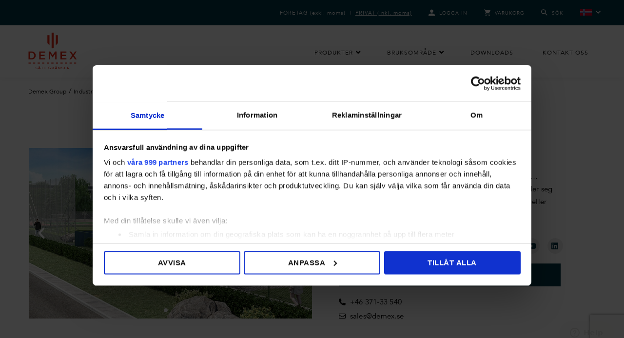

--- FILE ---
content_type: text/html; charset=UTF-8
request_url: https://www.demex.se/no/industri-og-eiendom/bruksomrade/offentlige-anlegg/skole/
body_size: 35352
content:
<!DOCTYPE html>
<html lang="nb-NO">
<head>
	<meta charset="UTF-8">
	<meta name="viewport" content="width=device-width, initial-scale=1.0, viewport-fit=cover" />		<meta name='robots' content='noindex, nofollow' />
<link rel="alternate" href="https://www.demex.se/industri-fastigheter/anvandningsomraden/offentliga-anlaggningar/barnstuga-och-skola/" hreflang="sv" />
<link rel="alternate" href="https://www.demex.se/en/industry-real-estate/application-area/public-fascilities/schools-kindergartens/" hreflang="en" />
<link rel="alternate" href="https://www.demex.se/no/industri-og-eiendom/bruksomrade/offentlige-anlegg/skole/" hreflang="nb" />

<!-- Google Tag Manager for WordPress by gtm4wp.com -->
<script data-cfasync="false" data-pagespeed-no-defer>
	var gtm4wp_datalayer_name = "dataLayer";
	var dataLayer = dataLayer || [];
	const gtm4wp_use_sku_instead = 1;
	const gtm4wp_currency = 'SEK';
	const gtm4wp_product_per_impression = 10;
	const gtm4wp_clear_ecommerce = false;
	const gtm4wp_datalayer_max_timeout = 2000;

	const gtm4wp_scrollerscript_debugmode         = false;
	const gtm4wp_scrollerscript_callbacktime      = 100;
	const gtm4wp_scrollerscript_readerlocation    = 150;
	const gtm4wp_scrollerscript_contentelementid  = "content";
	const gtm4wp_scrollerscript_scannertime       = 60;
</script>
<!-- End Google Tag Manager for WordPress by gtm4wp.com -->
	<!-- This site is optimized with the Yoast SEO plugin v19.7.1 - https://yoast.com/wordpress/plugins/seo/ -->
	<title>Skole | Demex AB</title>
	<meta name="description" content="Skolens inngang, skolebygget, sykkelparkering, lekeplass … områdebeskyttelse er svært viktig der barna våre oppholder seg store deler av dagen, enten det dreier seg om barnehage eller universitet." />
	<meta property="og:locale" content="nb_NO" />
	<meta property="og:locale:alternate" content="sv_SE" />
	<meta property="og:locale:alternate" content="en_GB" />
	<meta property="og:type" content="article" />
	<meta property="og:title" content="Skole | Demex AB" />
	<meta property="og:description" content="Skolens inngang, skolebygget, sykkelparkering, lekeplass … områdebeskyttelse er svært viktig der barna våre oppholder seg store deler av dagen, enten det dreier seg om barnehage eller universitet." />
	<meta property="og:url" content="https://www.demex.se/no/industri-og-eiendom/bruksomrade/offentlige-anlegg/skole/" />
	<meta property="og:site_name" content="Demex" />
	<meta property="article:publisher" content="https://www.facebook.com/demexpage" />
	<meta property="article:modified_time" content="2021-04-16T09:26:45+00:00" />
	<meta property="og:image" content="https://www.demex.se/wp-content/uploads/2020/11/forskola.jpg" />
	<meta name="twitter:card" content="summary" />
	<meta name="twitter:site" content="@demex_ab" />
	<meta name="twitter:label1" content="Ansl. lesetid" />
	<meta name="twitter:data1" content="1 minutt" />
	<script type="application/ld+json" class="yoast-schema-graph">{"@context":"https://schema.org","@graph":[{"@type":"WebPage","@id":"https://www.demex.se/no/industri-og-eiendom/bruksomrade/offentlige-anlegg/skole/","url":"https://www.demex.se/no/industri-og-eiendom/bruksomrade/offentlige-anlegg/skole/","name":"Skole | Demex AB","isPartOf":{"@id":"https://www.demex.se/no/hjemmesiden/#website"},"primaryImageOfPage":{"@id":"https://www.demex.se/no/industri-og-eiendom/bruksomrade/offentlige-anlegg/skole/#primaryimage"},"image":{"@id":"https://www.demex.se/no/industri-og-eiendom/bruksomrade/offentlige-anlegg/skole/#primaryimage"},"thumbnailUrl":"https://www.demex.se/wp-content/uploads/2020/11/forskola.jpg","datePublished":"2021-04-16T09:22:59+00:00","dateModified":"2021-04-16T09:26:45+00:00","description":"Skolens inngang, skolebygget, sykkelparkering, lekeplass … områdebeskyttelse er svært viktig der barna våre oppholder seg store deler av dagen, enten det dreier seg om barnehage eller universitet.","breadcrumb":{"@id":"https://www.demex.se/no/industri-og-eiendom/bruksomrade/offentlige-anlegg/skole/#breadcrumb"},"inLanguage":"nb-NO","potentialAction":[{"@type":"ReadAction","target":["https://www.demex.se/no/industri-og-eiendom/bruksomrade/offentlige-anlegg/skole/"]}]},{"@type":"ImageObject","inLanguage":"nb-NO","@id":"https://www.demex.se/no/industri-og-eiendom/bruksomrade/offentlige-anlegg/skole/#primaryimage","url":"https://www.demex.se/wp-content/uploads/2020/11/forskola.jpg","contentUrl":"https://www.demex.se/wp-content/uploads/2020/11/forskola.jpg","width":876,"height":529,"caption":"förskola grindar"},{"@type":"BreadcrumbList","@id":"https://www.demex.se/no/industri-og-eiendom/bruksomrade/offentlige-anlegg/skole/#breadcrumb","itemListElement":[{"@type":"ListItem","position":1,"name":"Demex Group","item":"https://www.demex.se/no/hjemmesiden/"},{"@type":"ListItem","position":2,"name":"Industri og eiendom","item":"https://www.demex.se/no/industri-og-eiendom/"},{"@type":"ListItem","position":3,"name":"BRUKSOMRÅDE","item":"https://www.demex.se/no/industri-og-eiendom/bruksomrade/"},{"@type":"ListItem","position":4,"name":"Offentlige anlegg","item":"https://www.demex.se/no/industri-og-eiendom/bruksomrade/offentlige-anlegg/"},{"@type":"ListItem","position":5,"name":"Skole"}]},{"@type":"WebSite","@id":"https://www.demex.se/no/hjemmesiden/#website","url":"https://www.demex.se/no/hjemmesiden/","name":"Demex","description":"Sätt gränser","potentialAction":[{"@type":"SearchAction","target":{"@type":"EntryPoint","urlTemplate":"https://www.demex.se/no/hjemmesiden/?s={search_term_string}"},"query-input":"required name=search_term_string"}],"inLanguage":"nb-NO"}]}</script>
	<!-- / Yoast SEO plugin. -->


<link rel='dns-prefetch' href='//static.klaviyo.com' />
<link rel='dns-prefetch' href='//www.google.com' />
<link rel='dns-prefetch' href='//s.w.org' />
<link rel="alternate" type="application/rss+xml" title="Demex &raquo; strøm" href="https://www.demex.se/no/feed/" />
<link rel="alternate" type="application/rss+xml" title="Demex &raquo; kommentarstrøm" href="https://www.demex.se/no/comments/feed/" />
<script type="text/javascript">
window._wpemojiSettings = {"baseUrl":"https:\/\/s.w.org\/images\/core\/emoji\/14.0.0\/72x72\/","ext":".png","svgUrl":"https:\/\/s.w.org\/images\/core\/emoji\/14.0.0\/svg\/","svgExt":".svg","source":{"concatemoji":"https:\/\/www.demex.se\/wp-includes\/js\/wp-emoji-release.min.js?ver=98e7c77b84892cd7f5a360377cbf4cd7"}};
/*! This file is auto-generated */
!function(e,a,t){var n,r,o,i=a.createElement("canvas"),p=i.getContext&&i.getContext("2d");function s(e,t){var a=String.fromCharCode,e=(p.clearRect(0,0,i.width,i.height),p.fillText(a.apply(this,e),0,0),i.toDataURL());return p.clearRect(0,0,i.width,i.height),p.fillText(a.apply(this,t),0,0),e===i.toDataURL()}function c(e){var t=a.createElement("script");t.src=e,t.defer=t.type="text/javascript",a.getElementsByTagName("head")[0].appendChild(t)}for(o=Array("flag","emoji"),t.supports={everything:!0,everythingExceptFlag:!0},r=0;r<o.length;r++)t.supports[o[r]]=function(e){if(!p||!p.fillText)return!1;switch(p.textBaseline="top",p.font="600 32px Arial",e){case"flag":return s([127987,65039,8205,9895,65039],[127987,65039,8203,9895,65039])?!1:!s([55356,56826,55356,56819],[55356,56826,8203,55356,56819])&&!s([55356,57332,56128,56423,56128,56418,56128,56421,56128,56430,56128,56423,56128,56447],[55356,57332,8203,56128,56423,8203,56128,56418,8203,56128,56421,8203,56128,56430,8203,56128,56423,8203,56128,56447]);case"emoji":return!s([129777,127995,8205,129778,127999],[129777,127995,8203,129778,127999])}return!1}(o[r]),t.supports.everything=t.supports.everything&&t.supports[o[r]],"flag"!==o[r]&&(t.supports.everythingExceptFlag=t.supports.everythingExceptFlag&&t.supports[o[r]]);t.supports.everythingExceptFlag=t.supports.everythingExceptFlag&&!t.supports.flag,t.DOMReady=!1,t.readyCallback=function(){t.DOMReady=!0},t.supports.everything||(n=function(){t.readyCallback()},a.addEventListener?(a.addEventListener("DOMContentLoaded",n,!1),e.addEventListener("load",n,!1)):(e.attachEvent("onload",n),a.attachEvent("onreadystatechange",function(){"complete"===a.readyState&&t.readyCallback()})),(e=t.source||{}).concatemoji?c(e.concatemoji):e.wpemoji&&e.twemoji&&(c(e.twemoji),c(e.wpemoji)))}(window,document,window._wpemojiSettings);
</script>
<style type="text/css">
img.wp-smiley,
img.emoji {
	display: inline !important;
	border: none !important;
	box-shadow: none !important;
	height: 1em !important;
	width: 1em !important;
	margin: 0 0.07em !important;
	vertical-align: -0.1em !important;
	background: none !important;
	padding: 0 !important;
}
</style>
	<style id='global-styles-inline-css' type='text/css'>
body{--wp--preset--color--black: #000000;--wp--preset--color--cyan-bluish-gray: #abb8c3;--wp--preset--color--white: #ffffff;--wp--preset--color--pale-pink: #f78da7;--wp--preset--color--vivid-red: #cf2e2e;--wp--preset--color--luminous-vivid-orange: #ff6900;--wp--preset--color--luminous-vivid-amber: #fcb900;--wp--preset--color--light-green-cyan: #7bdcb5;--wp--preset--color--vivid-green-cyan: #00d084;--wp--preset--color--pale-cyan-blue: #8ed1fc;--wp--preset--color--vivid-cyan-blue: #0693e3;--wp--preset--color--vivid-purple: #9b51e0;--wp--preset--gradient--vivid-cyan-blue-to-vivid-purple: linear-gradient(135deg,rgba(6,147,227,1) 0%,rgb(155,81,224) 100%);--wp--preset--gradient--light-green-cyan-to-vivid-green-cyan: linear-gradient(135deg,rgb(122,220,180) 0%,rgb(0,208,130) 100%);--wp--preset--gradient--luminous-vivid-amber-to-luminous-vivid-orange: linear-gradient(135deg,rgba(252,185,0,1) 0%,rgba(255,105,0,1) 100%);--wp--preset--gradient--luminous-vivid-orange-to-vivid-red: linear-gradient(135deg,rgba(255,105,0,1) 0%,rgb(207,46,46) 100%);--wp--preset--gradient--very-light-gray-to-cyan-bluish-gray: linear-gradient(135deg,rgb(238,238,238) 0%,rgb(169,184,195) 100%);--wp--preset--gradient--cool-to-warm-spectrum: linear-gradient(135deg,rgb(74,234,220) 0%,rgb(151,120,209) 20%,rgb(207,42,186) 40%,rgb(238,44,130) 60%,rgb(251,105,98) 80%,rgb(254,248,76) 100%);--wp--preset--gradient--blush-light-purple: linear-gradient(135deg,rgb(255,206,236) 0%,rgb(152,150,240) 100%);--wp--preset--gradient--blush-bordeaux: linear-gradient(135deg,rgb(254,205,165) 0%,rgb(254,45,45) 50%,rgb(107,0,62) 100%);--wp--preset--gradient--luminous-dusk: linear-gradient(135deg,rgb(255,203,112) 0%,rgb(199,81,192) 50%,rgb(65,88,208) 100%);--wp--preset--gradient--pale-ocean: linear-gradient(135deg,rgb(255,245,203) 0%,rgb(182,227,212) 50%,rgb(51,167,181) 100%);--wp--preset--gradient--electric-grass: linear-gradient(135deg,rgb(202,248,128) 0%,rgb(113,206,126) 100%);--wp--preset--gradient--midnight: linear-gradient(135deg,rgb(2,3,129) 0%,rgb(40,116,252) 100%);--wp--preset--duotone--dark-grayscale: url('#wp-duotone-dark-grayscale');--wp--preset--duotone--grayscale: url('#wp-duotone-grayscale');--wp--preset--duotone--purple-yellow: url('#wp-duotone-purple-yellow');--wp--preset--duotone--blue-red: url('#wp-duotone-blue-red');--wp--preset--duotone--midnight: url('#wp-duotone-midnight');--wp--preset--duotone--magenta-yellow: url('#wp-duotone-magenta-yellow');--wp--preset--duotone--purple-green: url('#wp-duotone-purple-green');--wp--preset--duotone--blue-orange: url('#wp-duotone-blue-orange');--wp--preset--font-size--small: 13px;--wp--preset--font-size--medium: 20px;--wp--preset--font-size--large: 36px;--wp--preset--font-size--x-large: 42px;}.has-black-color{color: var(--wp--preset--color--black) !important;}.has-cyan-bluish-gray-color{color: var(--wp--preset--color--cyan-bluish-gray) !important;}.has-white-color{color: var(--wp--preset--color--white) !important;}.has-pale-pink-color{color: var(--wp--preset--color--pale-pink) !important;}.has-vivid-red-color{color: var(--wp--preset--color--vivid-red) !important;}.has-luminous-vivid-orange-color{color: var(--wp--preset--color--luminous-vivid-orange) !important;}.has-luminous-vivid-amber-color{color: var(--wp--preset--color--luminous-vivid-amber) !important;}.has-light-green-cyan-color{color: var(--wp--preset--color--light-green-cyan) !important;}.has-vivid-green-cyan-color{color: var(--wp--preset--color--vivid-green-cyan) !important;}.has-pale-cyan-blue-color{color: var(--wp--preset--color--pale-cyan-blue) !important;}.has-vivid-cyan-blue-color{color: var(--wp--preset--color--vivid-cyan-blue) !important;}.has-vivid-purple-color{color: var(--wp--preset--color--vivid-purple) !important;}.has-black-background-color{background-color: var(--wp--preset--color--black) !important;}.has-cyan-bluish-gray-background-color{background-color: var(--wp--preset--color--cyan-bluish-gray) !important;}.has-white-background-color{background-color: var(--wp--preset--color--white) !important;}.has-pale-pink-background-color{background-color: var(--wp--preset--color--pale-pink) !important;}.has-vivid-red-background-color{background-color: var(--wp--preset--color--vivid-red) !important;}.has-luminous-vivid-orange-background-color{background-color: var(--wp--preset--color--luminous-vivid-orange) !important;}.has-luminous-vivid-amber-background-color{background-color: var(--wp--preset--color--luminous-vivid-amber) !important;}.has-light-green-cyan-background-color{background-color: var(--wp--preset--color--light-green-cyan) !important;}.has-vivid-green-cyan-background-color{background-color: var(--wp--preset--color--vivid-green-cyan) !important;}.has-pale-cyan-blue-background-color{background-color: var(--wp--preset--color--pale-cyan-blue) !important;}.has-vivid-cyan-blue-background-color{background-color: var(--wp--preset--color--vivid-cyan-blue) !important;}.has-vivid-purple-background-color{background-color: var(--wp--preset--color--vivid-purple) !important;}.has-black-border-color{border-color: var(--wp--preset--color--black) !important;}.has-cyan-bluish-gray-border-color{border-color: var(--wp--preset--color--cyan-bluish-gray) !important;}.has-white-border-color{border-color: var(--wp--preset--color--white) !important;}.has-pale-pink-border-color{border-color: var(--wp--preset--color--pale-pink) !important;}.has-vivid-red-border-color{border-color: var(--wp--preset--color--vivid-red) !important;}.has-luminous-vivid-orange-border-color{border-color: var(--wp--preset--color--luminous-vivid-orange) !important;}.has-luminous-vivid-amber-border-color{border-color: var(--wp--preset--color--luminous-vivid-amber) !important;}.has-light-green-cyan-border-color{border-color: var(--wp--preset--color--light-green-cyan) !important;}.has-vivid-green-cyan-border-color{border-color: var(--wp--preset--color--vivid-green-cyan) !important;}.has-pale-cyan-blue-border-color{border-color: var(--wp--preset--color--pale-cyan-blue) !important;}.has-vivid-cyan-blue-border-color{border-color: var(--wp--preset--color--vivid-cyan-blue) !important;}.has-vivid-purple-border-color{border-color: var(--wp--preset--color--vivid-purple) !important;}.has-vivid-cyan-blue-to-vivid-purple-gradient-background{background: var(--wp--preset--gradient--vivid-cyan-blue-to-vivid-purple) !important;}.has-light-green-cyan-to-vivid-green-cyan-gradient-background{background: var(--wp--preset--gradient--light-green-cyan-to-vivid-green-cyan) !important;}.has-luminous-vivid-amber-to-luminous-vivid-orange-gradient-background{background: var(--wp--preset--gradient--luminous-vivid-amber-to-luminous-vivid-orange) !important;}.has-luminous-vivid-orange-to-vivid-red-gradient-background{background: var(--wp--preset--gradient--luminous-vivid-orange-to-vivid-red) !important;}.has-very-light-gray-to-cyan-bluish-gray-gradient-background{background: var(--wp--preset--gradient--very-light-gray-to-cyan-bluish-gray) !important;}.has-cool-to-warm-spectrum-gradient-background{background: var(--wp--preset--gradient--cool-to-warm-spectrum) !important;}.has-blush-light-purple-gradient-background{background: var(--wp--preset--gradient--blush-light-purple) !important;}.has-blush-bordeaux-gradient-background{background: var(--wp--preset--gradient--blush-bordeaux) !important;}.has-luminous-dusk-gradient-background{background: var(--wp--preset--gradient--luminous-dusk) !important;}.has-pale-ocean-gradient-background{background: var(--wp--preset--gradient--pale-ocean) !important;}.has-electric-grass-gradient-background{background: var(--wp--preset--gradient--electric-grass) !important;}.has-midnight-gradient-background{background: var(--wp--preset--gradient--midnight) !important;}.has-small-font-size{font-size: var(--wp--preset--font-size--small) !important;}.has-medium-font-size{font-size: var(--wp--preset--font-size--medium) !important;}.has-large-font-size{font-size: var(--wp--preset--font-size--large) !important;}.has-x-large-font-size{font-size: var(--wp--preset--font-size--x-large) !important;}
</style>
<link rel='stylesheet' id='woocommerce-layout-css'  href='https://www.demex.se/wp-content/plugins/woocommerce/assets/css/woocommerce-layout.css?ver=6.9.4' type='text/css' media='all' />
<link rel='stylesheet' id='woocommerce-smallscreen-css'  href='https://www.demex.se/wp-content/plugins/woocommerce/assets/css/woocommerce-smallscreen.css?ver=6.9.4' type='text/css' media='only screen and (max-width: 768px)' />
<link rel='stylesheet' id='woocommerce-general-css'  href='https://www.demex.se/wp-content/plugins/woocommerce/assets/css/woocommerce.css?ver=6.9.4' type='text/css' media='all' />
<style id='woocommerce-inline-inline-css' type='text/css'>
.woocommerce form .form-row .required { visibility: visible; }
</style>
<link rel='stylesheet' id='zakra-style-css'  href='https://www.demex.se/wp-content/themes/zakra/style.css?ver=98e7c77b84892cd7f5a360377cbf4cd7' type='text/css' media='all' />
<link rel='stylesheet' id='zakra_child_style-css'  href='https://www.demex.se/wp-content/themes/zakra-child/style.css?ver=1.0' type='text/css' media='all' />
<link rel='stylesheet' id='zakra-woocommerce-style-css'  href='https://www.demex.se/wp-content/themes/zakra/assets/css/woocommerce.css?ver=1.0' type='text/css' media='all' />
<link rel='stylesheet' id='elementor-frontend-css'  href='https://www.demex.se/wp-content/plugins/elementor/assets/css/frontend-lite.min.css?ver=3.21.1' type='text/css' media='all' />
<link rel='stylesheet' id='eael-general-css'  href='https://www.demex.se/wp-content/plugins/essential-addons-for-elementor-lite/assets/front-end/css/view/general.min.css?ver=6.1.11' type='text/css' media='all' />
<link rel='stylesheet' id='eael-10768-css'  href='https://www.demex.se/wp-content/uploads/essential-addons-elementor/eael-10768.css?ver=1618572405' type='text/css' media='all' />
<link rel='stylesheet' id='elementor-icons-css'  href='https://www.demex.se/wp-content/plugins/elementor/assets/lib/eicons/css/elementor-icons.min.css?ver=5.29.0' type='text/css' media='all' />
<style id='elementor-icons-inline-css' type='text/css'>

		.elementor-add-new-section .elementor-add-templately-promo-button{
            background-color: #5d4fff;
            background-image: url(https://www.demex.se/wp-content/plugins/essential-addons-for-elementor-lite/assets/admin/images/templately/logo-icon.svg);
            background-repeat: no-repeat;
            background-position: center center;
            position: relative;
        }
        
		.elementor-add-new-section .elementor-add-templately-promo-button > i{
            height: 12px;
        }
        
        body .elementor-add-new-section .elementor-add-section-area-button {
            margin-left: 0;
        }

		.elementor-add-new-section .elementor-add-templately-promo-button{
            background-color: #5d4fff;
            background-image: url(https://www.demex.se/wp-content/plugins/essential-addons-for-elementor-lite/assets/admin/images/templately/logo-icon.svg);
            background-repeat: no-repeat;
            background-position: center center;
            position: relative;
        }
        
		.elementor-add-new-section .elementor-add-templately-promo-button > i{
            height: 12px;
        }
        
        body .elementor-add-new-section .elementor-add-section-area-button {
            margin-left: 0;
        }
</style>
<link rel='stylesheet' id='swiper-css'  href='https://www.demex.se/wp-content/plugins/elementor/assets/lib/swiper/v8/css/swiper.min.css?ver=8.4.5' type='text/css' media='all' />
<link rel='stylesheet' id='elementor-post-287-css'  href='https://www.demex.se/wp-content/uploads/elementor/css/post-287.css?ver=1724173269' type='text/css' media='all' />
<link rel='stylesheet' id='elementor-pro-css'  href='https://www.demex.se/wp-content/plugins/elementor-pro/assets/css/frontend-lite.min.css?ver=3.21.0' type='text/css' media='all' />
<link rel='stylesheet' id='elementor-global-css'  href='https://www.demex.se/wp-content/uploads/elementor/css/global.css?ver=1724173270' type='text/css' media='all' />
<link rel='stylesheet' id='elementor-post-10768-css'  href='https://www.demex.se/wp-content/uploads/elementor/css/post-10768.css?ver=1724266450' type='text/css' media='all' />
<link rel='stylesheet' id='elementor-post-7556-css'  href='https://www.demex.se/wp-content/uploads/elementor/css/post-7556.css?ver=1751885795' type='text/css' media='all' />
<link rel='stylesheet' id='elementor-post-9057-css'  href='https://www.demex.se/wp-content/uploads/elementor/css/post-9057.css?ver=1724174369' type='text/css' media='all' />
<link rel='stylesheet' id='ubermenu-css'  href='https://www.demex.se/wp-content/plugins/ubermenu/pro/assets/css/ubermenu.min.css?ver=3.5' type='text/css' media='all' />
<link rel='stylesheet' id='ubermenu-minimal-css'  href='https://www.demex.se/wp-content/plugins/ubermenu/assets/css/skins/minimal.css?ver=98e7c77b84892cd7f5a360377cbf4cd7' type='text/css' media='all' />
<link rel='stylesheet' id='ubermenu-font-awesome-all-css'  href='https://www.demex.se/wp-content/plugins/ubermenu/assets/fontawesome/css/all.min.css?ver=98e7c77b84892cd7f5a360377cbf4cd7' type='text/css' media='all' />
<link rel='stylesheet' id='font-awesome-css'  href='https://www.demex.se/wp-content/plugins/elementor/assets/lib/font-awesome/css/font-awesome.min.css?ver=4.7.0' type='text/css' media='all' />
<link rel='stylesheet' id='bootstrap-css'  href='https://www.demex.se/wp-content/themes/zakra/assets/css/bootstrap.min.css?ver=98e7c77b84892cd7f5a360377cbf4cd7' type='text/css' media='all' />
<link rel='stylesheet' id='select2-css'  href='https://www.demex.se/wp-content/plugins/woocommerce/assets/css/select2.css?ver=6.9.4' type='text/css' media='all' />
<link rel='stylesheet' id='bootstrap-table-css'  href='https://www.demex.se/wp-content/themes/zakra/assets/css/bootstrap-table.min.css?ver=98e7c77b84892cd7f5a360377cbf4cd7' type='text/css' media='all' />
<link rel='stylesheet' id='custom-css'  href='https://www.demex.se/wp-content/themes/zakra/custom.css?ver=1.0.1' type='text/css' media='all' />
<link rel='stylesheet' id='elementor-icons-shared-0-css'  href='https://www.demex.se/wp-content/plugins/elementor/assets/lib/font-awesome/css/fontawesome.min.css?ver=5.15.3' type='text/css' media='all' />
<link rel='stylesheet' id='elementor-icons-fa-brands-css'  href='https://www.demex.se/wp-content/plugins/elementor/assets/lib/font-awesome/css/brands.min.css?ver=5.15.3' type='text/css' media='all' />
<link rel='stylesheet' id='elementor-icons-fa-solid-css'  href='https://www.demex.se/wp-content/plugins/elementor/assets/lib/font-awesome/css/solid.min.css?ver=5.15.3' type='text/css' media='all' />
<link rel='stylesheet' id='elementor-icons-fa-regular-css'  href='https://www.demex.se/wp-content/plugins/elementor/assets/lib/font-awesome/css/regular.min.css?ver=5.15.3' type='text/css' media='all' />
<script type='text/javascript' src='https://www.demex.se/wp-includes/js/jquery/jquery.min.js?ver=3.6.0' id='jquery-core-js'></script>
<script type='text/javascript' src='https://www.demex.se/wp-includes/js/jquery/jquery-migrate.min.js?ver=3.3.2' id='jquery-migrate-js'></script>
<script type='text/javascript' src='https://www.demex.se/wp-content/plugins/duracelltomi-google-tag-manager/dist/js/analytics-talk-content-tracking.js?ver=1.22.1' id='gtm4wp-scroll-tracking-js'></script>
<script type='text/javascript' id='wc-settings-dep-in-header-js-after'>
console.warn( "Scripts that have a dependency on [wc-settings, wc-blocks-checkout] must be loaded in the footer, klaviyo-klaviyo-checkout-block-editor-script was registered to load in the header, but has been switched to load in the footer instead. See https://github.com/woocommerce/woocommerce-gutenberg-products-block/pull/5059" );
console.warn( "Scripts that have a dependency on [wc-settings, wc-blocks-checkout] must be loaded in the footer, klaviyo-klaviyo-checkout-block-view-script was registered to load in the header, but has been switched to load in the footer instead. See https://github.com/woocommerce/woocommerce-gutenberg-products-block/pull/5059" );
</script>
<link rel="https://api.w.org/" href="https://www.demex.se/wp-json/" /><link rel="alternate" type="application/json" href="https://www.demex.se/wp-json/wp/v2/pages/10768" /><link rel="EditURI" type="application/rsd+xml" title="RSD" href="https://www.demex.se/xmlrpc.php?rsd" />
<link rel="wlwmanifest" type="application/wlwmanifest+xml" href="https://www.demex.se/wp-includes/wlwmanifest.xml" /> 

<link rel='shortlink' href='https://www.demex.se/?p=10768' />
<link rel="alternate" type="application/json+oembed" href="https://www.demex.se/wp-json/oembed/1.0/embed?url=https%3A%2F%2Fwww.demex.se%2Fno%2Findustri-og-eiendom%2Fbruksomrade%2Foffentlige-anlegg%2Fskole%2F" />
<link rel="alternate" type="text/xml+oembed" href="https://www.demex.se/wp-json/oembed/1.0/embed?url=https%3A%2F%2Fwww.demex.se%2Fno%2Findustri-og-eiendom%2Fbruksomrade%2Foffentlige-anlegg%2Fskole%2F&#038;format=xml" />
<style id="ubermenu-custom-generated-css">
/** Font Awesome 4 Compatibility **/
.fa{font-style:normal;font-variant:normal;font-weight:normal;font-family:FontAwesome;}

/* Status: Loaded from Transient */

</style>
<!-- Google Tag Manager for WordPress by gtm4wp.com -->
<!-- GTM Container placement set to automatic -->
<script data-cfasync="false" data-pagespeed-no-defer>
	var dataLayer_content = {"siteID":0,"siteName":"","pagePostType":"page","pagePostType2":"single-page","pageCategory":["montorer-og-arkitekter"],"pagePostAuthor":"Wojtek Wisniewski","browserName":"","browserVersion":"","browserEngineName":"","browserEngineVersion":"","deviceType":"bot","deviceManufacturer":"","deviceModel":"","customerTotalOrders":0,"customerTotalOrderValue":0,"customerFirstName":"","customerLastName":"","customerBillingFirstName":"","customerBillingLastName":"","customerBillingCompany":"","customerBillingAddress1":"","customerBillingAddress2":"","customerBillingCity":"","customerBillingState":"","customerBillingPostcode":"","customerBillingCountry":"","customerBillingEmail":"","customerBillingEmailHash":"","customerBillingPhone":"","customerShippingFirstName":"","customerShippingLastName":"","customerShippingCompany":"","customerShippingAddress1":"","customerShippingAddress2":"","customerShippingCity":"","customerShippingState":"","customerShippingPostcode":"","customerShippingCountry":"","cartContent":{"totals":{"applied_coupons":[],"discount_total":0,"subtotal":0,"total":0},"items":[]}};
	dataLayer.push( dataLayer_content );
</script>
<script data-cfasync="false" data-pagespeed-no-defer>
(function(w,d,s,l,i){w[l]=w[l]||[];w[l].push({'gtm.start':
new Date().getTime(),event:'gtm.js'});var f=d.getElementsByTagName(s)[0],
j=d.createElement(s),dl=l!='dataLayer'?'&l='+l:'';j.async=true;j.src=
'//www.googletagmanager.com/gtm.js?id='+i+dl;f.parentNode.insertBefore(j,f);
})(window,document,'script','dataLayer','GTM-KJ9FDF');
</script>
<!-- End Google Tag Manager for WordPress by gtm4wp.com -->	<link rel="icon" type="image/png" href="https://www.demex.se/wp-content/themes/zakra/assets/img/icons/favicon-32x32.png" sizes="32x32" />
	<link rel="icon" type="image/png" href="https://www.demex.se/wp-content/themes/zakra/assets/img/icons/favicon-32x32.png" sizes="16x16" />

	


<header class="demexHeader mainHeader">
	<div class="header-background-wrapper">
		<div class="topBar">
			<ul class="languageSwitcher">
								<select id="langSel" class="lang-sel">
											<option  value="32" data-url="https://www.demex.se/industri-fastigheter/anvandningsomraden/offentliga-anlaggningar/barnstuga-och-skola/" data-flag="https://www.demex.se/wp-content/themes/zakra/assets/svg/flag_sv.svg"></option>
											<option  value="341" data-url="https://www.demex.se/en/industry-real-estate/application-area/public-fascilities/schools-kindergartens/" data-flag="https://www.demex.se/wp-content/themes/zakra/assets/svg/flag_en.svg"></option>
											<option selected value="405" data-url="https://www.demex.se/no/industri-og-eiendom/bruksomrade/offentlige-anlegg/skole/" data-flag="https://www.demex.se/wp-content/themes/zakra/assets/svg/flag_no.svg"></option>
											<option  value="487" data-url="https://www.demex.se/fr/home/" data-flag="https://www.demex.se/wp-content/themes/zakra/assets/svg/flag_fr.svg"></option>
											<option  value="584" data-url="https://www.demex.se/pl/bramy-i-ogrodzenia/" data-flag="https://www.demex.se/wp-content/themes/zakra/assets/svg/flag_pl.svg"></option>
											<option  value="608" data-url="https://www.demex.se/de/homepage-2/" data-flag="https://www.demex.se/wp-content/themes/zakra/assets/svg/flag_de.svg"></option>
										<!--
					<option value="-1" data-url="http://en.demex.se/" data-flag="https://www.demex.se/wp-content/themes/zakra/assets/svg/flag_en.svg"></option>
					<option value="-2" data-url="http://de.demex.se/" data-flag="https://www.demex.se/wp-content/themes/zakra/assets/svg/flag_de.svg"></option>
					<option value="-3" data-url="http://pl.demex.se/" data-flag="https://www.demex.se/wp-content/themes/zakra/assets/svg/flag_pl.svg"></option>
					<option value="-3" data-url="http://fi.demex.se/" data-flag="https://www.demex.se/wp-content/themes/zakra/assets/svg/flag_fi.svg"></option>
					<option value="-3" data-url="http://dk.demex.se/" data-flag="https://www.demex.se/wp-content/themes/zakra/assets/svg/flag_dk.svg"></option>
					<option value="-3" data-url="http://no.demex.se/" data-flag="https://www.demex.se/wp-content/themes/zakra/assets/svg/flag_no.svg"></option>
					-->
				</select>
			</ul>
			<ul class="topnav">
									<li class="nav-customer-type">
						<a href="/wp-admin/admin-post.php?action=set_customer_type&type=0&_wpnonce=ad55e39860" >
							<span>FÖRETAG <span class="customer-type-vat">(exkl. moms)</span></span>
						</a>
						<span> | </span>
						<a href="/wp-admin/admin-post.php?action=set_customer_type&type=1&_wpnonce=ad55e39860" class="active">
							<span>PRIVAT <span class="customer-type-vat">(inkl. moms)</span></span>
						</a>
					</li>
								<li>
											<a href="#" data-toggle="modal" data-target="#loginModal">
							<svg xmlns="http://www.w3.org/2000/svg" width="14.191" height="14.191" viewBox="0 0 14.191 14.191">
								<path id="ic_person_24px" d="M11.1,11.1A3.548,3.548,0,1,0,7.548,7.548,3.547,3.547,0,0,0,11.1,11.1Zm0,1.774c-2.368,0-7.1,1.189-7.1,3.548v1.774H18.191V16.417C18.191,14.058,13.464,12.87,11.1,12.87Z" transform="translate(-4 -4)" fill="#fff" />
							</svg>
							<span>Logga in</span>
						</a>
									</li>
				<li>
					<a href="/varukorg/">
						<svg xmlns="http://www.w3.org/2000/svg" width="13.895" height="13.895" viewBox="0 0 13.895 13.895">
							<path id="ic_local_grocery_store_24px" d="M5.168,13.116a1.389,1.389,0,1,0,1.389,1.389A1.388,1.388,0,0,0,5.168,13.116ZM1,2V3.389H2.389l2.5,5.273-.938,1.7a1.343,1.343,0,0,0-.174.667,1.394,1.394,0,0,0,1.389,1.389h8.337V11.031H5.46a.172.172,0,0,1-.174-.174l.021-.083.625-1.132h5.176a1.383,1.383,0,0,0,1.216-.716l2.487-4.509a.679.679,0,0,0,.083-.333.7.7,0,0,0-.695-.695H3.925L3.272,2H1ZM12.116,13.116a1.389,1.389,0,1,0,1.389,1.389A1.388,1.388,0,0,0,12.116,13.116Z" transform="translate(-1 -2)" fill="#fff" />
						</svg>
						<span>Varukorg</span>
					</a>
					<div id="cartNum">
    </div>
    				</li>
				<li>
					<a href="#" id="searchNav" role="button">
						<svg xmlns="http://www.w3.org/2000/svg" width="15.424" height="15.424" viewBox="0 0 15.424 15.424">
							<path id="ic_search_24px" d="M14.023,12.7h-.7l-.247-.238a5.741,5.741,0,1,0-.617.617l.238.247v.7l4.409,4.4,1.314-1.314Zm-5.291,0A3.968,3.968,0,1,1,12.7,8.732,3.963,3.963,0,0,1,8.732,12.7Z" transform="translate(-3 -3)" fill="#fff" />
						</svg>
						<span>Sök</span>
					</a>
				</li>
			</ul>
		</div>
	</div>
	<div class="header-wrapper">
		<div class="logoArea">
			<a href="https://www.demex.se/no/hjemmesiden/">
				<svg id="Layer_1" data-name="Layer 1" xmlns="http://www.w3.org/2000/svg" viewBox="0 0 536.67 406.37"><defs><style>.cls-1{fill:#e52713;}</style></defs><polygon class="cls-1" points="210.03 28.98 210.03 117.37 233.37 140.7 233.37 28.98 210.03 28.98"/><polygon class="cls-1" points="256.72 0 256.72 164.05 268.38 175.71 280.02 164.06 280.02 0 256.72 0"/><polygon class="cls-1" points="303.37 28.98 303.37 140.72 326.69 117.39 326.69 28.98 303.37 28.98"/><path class="cls-1" d="M278.31,388.64h-17.5V449h17.5c18.64,0,30.81-12.56,30.81-30.05S297,388.64,278.31,388.64m0,74.57h-33.1V374.44h33.1c27.89,0,47.17,19.14,47.17,44.26s-19.28,44.51-47.17,44.51" transform="translate(-245.16 -164.69)"/><polygon class="cls-1" points="185.31 223.69 135.09 223.69 135.09 246.77 179.6 246.77 179.6 260.72 135.09 260.72 135.09 284.56 185.94 284.56 185.94 298.51 119.49 298.51 119.49 209.75 185.31 209.75 185.31 223.69"/><polygon class="cls-1" points="268.36 276.7 267.86 276.7 240.09 235.11 240.09 298.51 224.74 298.51 224.74 209.75 241.35 209.75 268.36 251.72 295.38 209.75 311.99 209.75 311.99 298.51 296.38 298.51 296.38 234.85 268.36 276.7"/><polygon class="cls-1" points="420.9 223.69 370.69 223.69 370.69 246.77 415.2 246.77 415.2 260.72 370.69 260.72 370.69 284.56 421.54 284.56 421.54 298.51 355.09 298.51 355.09 209.75 420.9 209.75 420.9 223.69"/><polygon class="cls-1" points="518.29 298.51 494.96 264.91 471.5 298.51 453.62 298.51 485.95 253.36 454.89 209.75 473.27 209.75 495.34 241.57 517.53 209.75 535.41 209.75 504.46 253.11 536.67 298.51 518.29 298.51"/><path class="cls-1" d="M269.18,508.84h-24V498.16h24Zm50.71,0h-24V498.16h24Zm50.71,0h-24V498.16h24Zm50.7,0h-24V498.16h24Zm50.71,0H448V498.16h24Zm50.71,0h-24V498.16h24Zm50.71,0h-24V498.16h24Zm50.7,0h-24V498.16h24Zm50.72,0h-24V498.16h24Zm50.7,0h-24V498.16h24Zm49.86,0H752.24V498.16h23.17Z" transform="translate(-245.16 -164.69)"/><path class="cls-1" d="M334.35,555c5.7,1.39,8.66,3.43,8.66,7.93,0,5.08-4,8.07-9.62,8.07a16.61,16.61,0,0,1-11.23-4.3l2.85-3.39a12.38,12.38,0,0,0,8.5,3.5c2.92,0,4.77-1.35,4.77-3.42s-1.08-3-6.08-4.16c-5.73-1.38-9-3.08-9-8.08,0-4.69,3.84-7.84,9.19-7.84a14.94,14.94,0,0,1,9.77,3.38l-2.54,3.58a12.19,12.19,0,0,0-7.31-2.77c-2.76,0-4.38,1.42-4.38,3.23C328,552.82,329.2,553.75,334.35,555Z" transform="translate(-245.16 -164.69)"/><path class="cls-1" d="M379.93,570.6h-5l-2.73-6.5H359.46l-2.77,6.5h-4.84l11.85-27.12h4.38ZM359.7,541.44V536.9h4.73v4.54Zm6.11,7.7-4.61,10.77h9.27Zm1.54-7.7V536.9h4.73v4.54Z" transform="translate(-245.16 -164.69)"/><path class="cls-1" d="M398.69,570.6h-4.77V548.06h-8.54v-4.39h21.85v4.39h-8.54Z" transform="translate(-245.16 -164.69)"/><path class="cls-1" d="M430.42,570.6h-4.77V548.06h-8.54v-4.39H439v4.39h-8.54Z" transform="translate(-245.16 -164.69)"/><path class="cls-1" d="M480.56,571.06c-8.42,0-14-6-14-13.88a13.73,13.73,0,0,1,13.89-14,14.54,14.54,0,0,1,10.35,3.66l-3,3.57a10.56,10.56,0,0,0-7.54-2.88c-5,0-8.73,4.31-8.73,9.54,0,5.57,3.65,9.65,9.15,9.65a11,11,0,0,0,6.5-2v-5.05h-6.89v-4.11H491.8v11.31A17.2,17.2,0,0,1,480.56,571.06Z" transform="translate(-245.16 -164.69)"/><path class="cls-1" d="M521.83,570.6l-6.62-9.39h-5.92v9.39h-4.73V543.67h12c6.19,0,10,3.27,10,8.54,0,4.47-2.65,7.16-6.42,8.2l7.27,10.19ZM516.18,548h-6.89v9h6.92c3.39,0,5.54-1.77,5.54-4.54C521.75,549.52,519.68,548,516.18,548Z" transform="translate(-245.16 -164.69)"/><path class="cls-1" d="M565.17,570.6h-5l-2.73-6.5H544.71l-2.77,6.5h-4.85l11.85-27.12h4.38Zm-20.23-29.16V536.9h4.73v4.54Zm6.11,7.7-4.61,10.77h9.27Zm1.54-7.7V536.9h4.73v4.54Z" transform="translate(-245.16 -164.69)"/><path class="cls-1" d="M594.63,543.67h4.65V570.6h-4l-14.85-19.15V570.6h-4.65V543.67h4.38l14.43,18.62Z" transform="translate(-245.16 -164.69)"/><path class="cls-1" d="M622.93,555c5.69,1.39,8.65,3.43,8.65,7.93,0,5.08-4,8.07-9.62,8.07a16.61,16.61,0,0,1-11.23-4.3l2.85-3.39a12.42,12.42,0,0,0,8.5,3.5c2.93,0,4.77-1.35,4.77-3.42s-1.07-3-6.07-4.16c-5.74-1.38-9-3.08-9-8.08,0-4.69,3.85-7.84,9.2-7.84a15,15,0,0,1,9.77,3.38l-2.54,3.58a12.24,12.24,0,0,0-7.31-2.77c-2.77,0-4.39,1.42-4.39,3.23C616.54,552.82,617.78,553.75,622.93,555Z" transform="translate(-245.16 -164.69)"/><path class="cls-1" d="M663.46,547.9H648.23v7h13.5v4.23h-13.5v7.24h15.42v4.23H643.5V543.67h20Z" transform="translate(-245.16 -164.69)"/><path class="cls-1" d="M693,570.6l-6.62-9.39h-5.92v9.39h-4.73V543.67h12c6.19,0,10,3.27,10,8.54,0,4.47-2.65,7.16-6.42,8.2l7.26,10.19ZM687.35,548h-6.89v9h6.92c3.39,0,5.54-1.77,5.54-4.54C692.92,549.52,690.84,548,687.35,548Z" transform="translate(-245.16 -164.69)"/></svg>			</a>
		</div>
		<div class="navigationArea">
			<nav class="nav-primary d-flex justify-content-center text-uppercase">
				
<!-- UberMenu [Configuration:main] [Theme Loc:] [Integration:api] -->
<a class="ubermenu-responsive-toggle ubermenu-responsive-toggle-main ubermenu-skin-minimal ubermenu-loc- ubermenu-responsive-toggle-content-align-left ubermenu-responsive-toggle-align-right ubermenu-responsive-toggle-icon-only " data-ubermenu-target="ubermenu-main-522"><i class="fas fa-bars"></i></a><nav id="ubermenu-main-522" class="ubermenu ubermenu-nojs ubermenu-main ubermenu-menu-522 ubermenu-responsive ubermenu-responsive-single-column ubermenu-responsive-single-column-subs ubermenu-responsive-default ubermenu-responsive-collapse ubermenu-horizontal ubermenu-transition-shift ubermenu-trigger-hover_intent ubermenu-skin-minimal  ubermenu-bar-align-full ubermenu-items-align-right ubermenu-bound ubermenu-disable-submenu-scroll ubermenu-sub-indicators ubermenu-retractors-responsive ubermenu-submenu-indicator-closes"><ul id="ubermenu-nav-main-51" class="ubermenu-nav"><li id="menu-item-11300" class="ubermenu-item ubermenu-item-type-custom ubermenu-item-object-custom ubermenu-item-has-children ubermenu-item-11300 ubermenu-item-level-0 ubermenu-column ubermenu-column-auto ubermenu-has-submenu-drop ubermenu-has-submenu-mega" ><a class="ubermenu-target ubermenu-item-layout-default ubermenu-item-layout-text_only" href="https://www.demex.se/no/industri-og-eiendom/produkter/" tabindex="0"><span class="ubermenu-target-title ubermenu-target-text">Produkter</span><i class='ubermenu-sub-indicator fas fa-angle-down'></i></a><ul  class="ubermenu-submenu ubermenu-submenu-id-11300 ubermenu-submenu-type-auto ubermenu-submenu-type-mega ubermenu-submenu-drop ubermenu-submenu-align-full_width"  ><li id="menu-item-11301" class="ubermenu-item ubermenu-item-type-custom ubermenu-item-object-custom ubermenu-item-11301 ubermenu-item-auto ubermenu-item-header ubermenu-item-level-1 ubermenu-column ubermenu-column-auto" ><a class="ubermenu-target ubermenu-item-layout-default ubermenu-item-layout-text_only" href="https://www.demex.se/no/industri-og-eiendom/produkter/gjerderdesystemer/"><span class="ubermenu-target-title ubermenu-target-text">Gjerdesystemer</span></a></li><li id="menu-item-11302" class="ubermenu-item ubermenu-item-type-custom ubermenu-item-object-custom ubermenu-item-11302 ubermenu-item-auto ubermenu-item-header ubermenu-item-level-1 ubermenu-column ubermenu-column-auto" ><a class="ubermenu-target ubermenu-item-layout-default ubermenu-item-layout-text_only" href="https://www.demex.se/no/industri-og-eiendom/produkter/porter/"><span class="ubermenu-target-title ubermenu-target-text">Porter</span></a></li><li id="menu-item-11303" class="ubermenu-item ubermenu-item-type-custom ubermenu-item-object-custom ubermenu-item-11303 ubermenu-item-auto ubermenu-item-header ubermenu-item-level-1 ubermenu-column ubermenu-column-auto" ><a class="ubermenu-target ubermenu-item-layout-default ubermenu-item-layout-text_only" href="https://www.demex.se/no/industri-og-eiendom/produkter/veibommer/"><span class="ubermenu-target-title ubermenu-target-text">Veibommer</span></a></li></ul></li><li id="menu-item-11304" class="ubermenu-item ubermenu-item-type-custom ubermenu-item-object-custom ubermenu-current-menu-ancestor ubermenu-item-has-children ubermenu-item-11304 ubermenu-item-level-0 ubermenu-column ubermenu-column-auto ubermenu-has-submenu-drop ubermenu-has-submenu-mega" ><a class="ubermenu-target ubermenu-item-layout-default ubermenu-item-layout-text_only" href="https://www.demex.se/no/industri-og-eiendom/bruksomrade/" tabindex="0"><span class="ubermenu-target-title ubermenu-target-text">Bruksområde</span><i class='ubermenu-sub-indicator fas fa-angle-down'></i></a><ul  class="ubermenu-submenu ubermenu-submenu-id-11304 ubermenu-submenu-type-auto ubermenu-submenu-type-mega ubermenu-submenu-drop ubermenu-submenu-align-full_width"  ><li id="menu-item-11305" class="ubermenu-item ubermenu-item-type-post_type ubermenu-item-object-page ubermenu-item-has-children ubermenu-item-11305 ubermenu-item-auto ubermenu-item-header ubermenu-item-level-1 ubermenu-column ubermenu-column-auto ubermenu-has-submenu-stack" ><a class="ubermenu-target ubermenu-item-layout-default ubermenu-item-layout-text_only" href="https://www.demex.se/no/industri-og-eiendom/bruksomrade/industri-bygg-og-lantbruk/"><span class="ubermenu-target-title ubermenu-target-text">Industri, bygg og lantbruk</span></a><ul  class="ubermenu-submenu ubermenu-submenu-id-11305 ubermenu-submenu-type-auto ubermenu-submenu-type-stack"  ><li id="menu-item-11306" class="ubermenu-item ubermenu-item-type-post_type ubermenu-item-object-page ubermenu-item-11306 ubermenu-item-auto ubermenu-item-normal ubermenu-item-level-2 ubermenu-column ubermenu-column-auto" ><a class="ubermenu-target ubermenu-item-layout-default ubermenu-item-layout-text_only" href="https://www.demex.se/no/industri-og-eiendom/bruksomrade/industri-bygg-og-lantbruk/trygg-byggeplass/"><span class="ubermenu-target-title ubermenu-target-text">Trygg Byggeplass</span></a></li><li id="menu-item-11307" class="ubermenu-item ubermenu-item-type-post_type ubermenu-item-object-page ubermenu-item-11307 ubermenu-item-auto ubermenu-item-normal ubermenu-item-level-2 ubermenu-column ubermenu-column-auto" ><a class="ubermenu-target ubermenu-item-layout-default ubermenu-item-layout-text_only" href="https://www.demex.se/no/industri-og-eiendom/bruksomrade/industri-bygg-og-lantbruk/veiarbeid/"><span class="ubermenu-target-title ubermenu-target-text">Veiarbeid</span></a></li><li id="menu-item-11308" class="ubermenu-item ubermenu-item-type-custom ubermenu-item-object-custom ubermenu-item-11308 ubermenu-item-auto ubermenu-item-normal ubermenu-item-level-2 ubermenu-column ubermenu-column-auto" ><a class="ubermenu-target ubermenu-item-layout-default ubermenu-item-layout-text_only" href="https://www.demex.se/no/industri-og-eiendom/bruksomrade/industri-bygg-og-lantbruk/industri-no/"><span class="ubermenu-target-title ubermenu-target-text">Industri</span></a></li><li id="menu-item-11309" class="ubermenu-item ubermenu-item-type-custom ubermenu-item-object-custom ubermenu-item-11309 ubermenu-item-auto ubermenu-item-normal ubermenu-item-level-2 ubermenu-column ubermenu-column-auto" ><a class="ubermenu-target ubermenu-item-layout-default ubermenu-item-layout-text_only" href="https://www.demex.se/no/industri-og-eiendom/bruksomrade/industri-bygg-og-lantbruk/landbruk/"><span class="ubermenu-target-title ubermenu-target-text">Landbruk</span></a></li></ul></li><li id="menu-item-11310" class="ubermenu-item ubermenu-item-type-post_type ubermenu-item-object-page ubermenu-item-has-children ubermenu-item-11310 ubermenu-item-auto ubermenu-item-header ubermenu-item-level-1 ubermenu-column ubermenu-column-auto ubermenu-has-submenu-stack" ><a class="ubermenu-target ubermenu-item-layout-default ubermenu-item-layout-text_only" href="https://www.demex.se/no/industri-og-eiendom/bruksomrade/idrett-sport-og-fritid/"><span class="ubermenu-target-title ubermenu-target-text">Idrett, sport og fritid</span></a><ul  class="ubermenu-submenu ubermenu-submenu-id-11310 ubermenu-submenu-type-auto ubermenu-submenu-type-stack"  ><li id="menu-item-11311" class="ubermenu-item ubermenu-item-type-post_type ubermenu-item-object-page ubermenu-item-11311 ubermenu-item-auto ubermenu-item-normal ubermenu-item-level-2 ubermenu-column ubermenu-column-auto" ><a class="ubermenu-target ubermenu-item-layout-default ubermenu-item-layout-text_only" href="https://www.demex.se/no/industri-og-eiendom/bruksomrade/idrett-sport-og-fritid/golfbane/"><span class="ubermenu-target-title ubermenu-target-text">Golfbane</span></a></li><li id="menu-item-11312" class="ubermenu-item ubermenu-item-type-post_type ubermenu-item-object-page ubermenu-item-11312 ubermenu-item-auto ubermenu-item-normal ubermenu-item-level-2 ubermenu-column ubermenu-column-auto" ><a class="ubermenu-target ubermenu-item-layout-default ubermenu-item-layout-text_only" href="https://www.demex.se/no/industri-og-eiendom/bruksomrade/idrett-sport-og-fritid/motorsportbane/"><span class="ubermenu-target-title ubermenu-target-text">Motorsportbane</span></a></li><li id="menu-item-11313" class="ubermenu-item ubermenu-item-type-post_type ubermenu-item-object-page ubermenu-item-11313 ubermenu-item-auto ubermenu-item-normal ubermenu-item-level-2 ubermenu-column ubermenu-column-auto" ><a class="ubermenu-target ubermenu-item-layout-default ubermenu-item-layout-text_only" href="https://www.demex.se/no/industri-og-eiendom/bruksomrade/idrett-sport-og-fritid/fotbollstadioner/"><span class="ubermenu-target-title ubermenu-target-text">Fotbollstadioner</span></a></li><li id="menu-item-11314" class="ubermenu-item ubermenu-item-type-post_type ubermenu-item-object-page ubermenu-item-11314 ubermenu-item-auto ubermenu-item-normal ubermenu-item-level-2 ubermenu-column ubermenu-column-auto" ><a class="ubermenu-target ubermenu-item-layout-default ubermenu-item-layout-text_only" href="https://www.demex.se/no/industri-og-eiendom/bruksomrade/idrett-sport-og-fritid/tennisbane/"><span class="ubermenu-target-title ubermenu-target-text">TENNISBANE</span></a></li><li id="menu-item-11315" class="ubermenu-item ubermenu-item-type-post_type ubermenu-item-object-page ubermenu-item-11315 ubermenu-item-auto ubermenu-item-normal ubermenu-item-level-2 ubermenu-column ubermenu-column-auto" ><a class="ubermenu-target ubermenu-item-layout-default ubermenu-item-layout-text_only" href="https://www.demex.se/no/industri-og-eiendom/bruksomrade/idrett-sport-og-fritid/dyrepark/"><span class="ubermenu-target-title ubermenu-target-text">Dyrepark</span></a></li></ul></li><li id="menu-item-11316" class="ubermenu-item ubermenu-item-type-post_type ubermenu-item-object-page ubermenu-current-page-ancestor ubermenu-current-menu-ancestor ubermenu-current-menu-parent ubermenu-current-page-parent ubermenu-current_page_parent ubermenu-current_page_ancestor ubermenu-item-has-children ubermenu-item-11316 ubermenu-item-auto ubermenu-item-header ubermenu-item-level-1 ubermenu-column ubermenu-column-auto ubermenu-has-submenu-stack" ><a class="ubermenu-target ubermenu-item-layout-default ubermenu-item-layout-text_only" href="https://www.demex.se/no/industri-og-eiendom/bruksomrade/offentlige-anlegg/"><span class="ubermenu-target-title ubermenu-target-text">Offentlige anlegg</span></a><ul  class="ubermenu-submenu ubermenu-submenu-id-11316 ubermenu-submenu-type-auto ubermenu-submenu-type-stack"  ><li id="menu-item-11317" class="ubermenu-item ubermenu-item-type-post_type ubermenu-item-object-page ubermenu-item-11317 ubermenu-item-auto ubermenu-item-normal ubermenu-item-level-2 ubermenu-column ubermenu-column-auto" ><a class="ubermenu-target ubermenu-item-layout-default ubermenu-item-layout-text_only" href="https://www.demex.se/no/industri-og-eiendom/bruksomrade/offentlige-anlegg/utleiehus/"><span class="ubermenu-target-title ubermenu-target-text">Utleiehus</span></a></li><li id="menu-item-11318" class="ubermenu-item ubermenu-item-type-post_type ubermenu-item-object-page ubermenu-current-menu-item ubermenu-page_item ubermenu-page-item-10768 ubermenu-current_page_item ubermenu-item-11318 ubermenu-item-auto ubermenu-item-normal ubermenu-item-level-2 ubermenu-column ubermenu-column-auto" ><a class="ubermenu-target ubermenu-item-layout-default ubermenu-item-layout-text_only" href="https://www.demex.se/no/industri-og-eiendom/bruksomrade/offentlige-anlegg/skole/"><span class="ubermenu-target-title ubermenu-target-text">Skole</span></a></li><li id="menu-item-11319" class="ubermenu-item ubermenu-item-type-post_type ubermenu-item-object-page ubermenu-item-11319 ubermenu-item-auto ubermenu-item-normal ubermenu-item-level-2 ubermenu-column ubermenu-column-auto" ><a class="ubermenu-target ubermenu-item-layout-default ubermenu-item-layout-text_only" href="https://www.demex.se/no/industri-og-eiendom/bruksomrade/offentlige-anlegg/fengsel/"><span class="ubermenu-target-title ubermenu-target-text">Fengsel</span></a></li><li id="menu-item-11320" class="ubermenu-item ubermenu-item-type-post_type ubermenu-item-object-page ubermenu-item-11320 ubermenu-item-auto ubermenu-item-normal ubermenu-item-level-2 ubermenu-column ubermenu-column-auto" ><a class="ubermenu-target ubermenu-item-layout-default ubermenu-item-layout-text_only" href="https://www.demex.se/no/industri-og-eiendom/bruksomrade/offentlige-anlegg/kraftverk-no/"><span class="ubermenu-target-title ubermenu-target-text">Kraftverk no</span></a></li><li id="menu-item-11321" class="ubermenu-item ubermenu-item-type-post_type ubermenu-item-object-page ubermenu-item-11321 ubermenu-item-auto ubermenu-item-normal ubermenu-item-level-2 ubermenu-column ubermenu-column-auto" ><a class="ubermenu-target ubermenu-item-layout-default ubermenu-item-layout-text_only" href="https://www.demex.se/no/industri-og-eiendom/bruksomrade/offentlige-anlegg/byggevarehus/"><span class="ubermenu-target-title ubermenu-target-text">Byggevarehus</span></a></li><li id="menu-item-11322" class="ubermenu-item ubermenu-item-type-post_type ubermenu-item-object-page ubermenu-item-11322 ubermenu-item-auto ubermenu-item-normal ubermenu-item-level-2 ubermenu-column ubermenu-column-auto" ><a class="ubermenu-target ubermenu-item-layout-default ubermenu-item-layout-text_only" href="https://www.demex.se/no/industri-og-eiendom/bruksomrade/offentlige-anlegg/park-og-hage/"><span class="ubermenu-target-title ubermenu-target-text">Park og hage</span></a></li><li id="menu-item-11323" class="ubermenu-item ubermenu-item-type-custom ubermenu-item-object-custom ubermenu-item-11323 ubermenu-item-auto ubermenu-item-normal ubermenu-item-level-2 ubermenu-column ubermenu-column-auto" ><a class="ubermenu-target ubermenu-item-layout-default ubermenu-item-layout-text_only" href="https://www.demex.se/no/industri-og-eiendom/bruksomrade/offentlige-anlegg/parkering-no/"><span class="ubermenu-target-title ubermenu-target-text">Parkering</span></a></li></ul></li><li id="menu-item-11324" class="ubermenu-item ubermenu-item-type-post_type ubermenu-item-object-page ubermenu-item-has-children ubermenu-item-11324 ubermenu-item-auto ubermenu-item-header ubermenu-item-level-1 ubermenu-column ubermenu-column-auto ubermenu-has-submenu-stack" ><a class="ubermenu-target ubermenu-item-layout-default ubermenu-item-layout-text_only" href="https://www.demex.se/no/industri-og-eiendom/bruksomrade/infrastruktur-og-transport/"><span class="ubermenu-target-title ubermenu-target-text">Infrastruktur og transport</span></a><ul  class="ubermenu-submenu ubermenu-submenu-id-11324 ubermenu-submenu-type-auto ubermenu-submenu-type-stack"  ><li id="menu-item-11325" class="ubermenu-item ubermenu-item-type-post_type ubermenu-item-object-page ubermenu-item-11325 ubermenu-item-auto ubermenu-item-normal ubermenu-item-level-2 ubermenu-column ubermenu-column-auto" ><a class="ubermenu-target ubermenu-item-layout-default ubermenu-item-layout-text_only" href="https://www.demex.se/no/industri-og-eiendom/bruksomrade/infrastruktur-og-transport/flyplasser/"><span class="ubermenu-target-title ubermenu-target-text">Flyplasser</span></a></li><li id="menu-item-11326" class="ubermenu-item ubermenu-item-type-post_type ubermenu-item-object-page ubermenu-item-11326 ubermenu-item-auto ubermenu-item-normal ubermenu-item-level-2 ubermenu-column ubermenu-column-auto" ><a class="ubermenu-target ubermenu-item-layout-default ubermenu-item-layout-text_only" href="https://www.demex.se/no/industri-og-eiendom/bruksomrade/infrastruktur-og-transport/havner/"><span class="ubermenu-target-title ubermenu-target-text">Havner</span></a></li><li id="menu-item-11327" class="ubermenu-item ubermenu-item-type-post_type ubermenu-item-object-page ubermenu-item-11327 ubermenu-item-auto ubermenu-item-normal ubermenu-item-level-2 ubermenu-column ubermenu-column-auto" ><a class="ubermenu-target ubermenu-item-layout-default ubermenu-item-layout-text_only" href="https://www.demex.se/no/industri-og-eiendom/bruksomrade/infrastruktur-og-transport/veier/"><span class="ubermenu-target-title ubermenu-target-text">Veier</span></a></li><li id="menu-item-11328" class="ubermenu-item ubermenu-item-type-post_type ubermenu-item-object-page ubermenu-item-11328 ubermenu-item-auto ubermenu-item-normal ubermenu-item-level-2 ubermenu-column ubermenu-column-auto" ><a class="ubermenu-target ubermenu-item-layout-default ubermenu-item-layout-text_only" href="https://www.demex.se/no/industri-og-eiendom/bruksomrade/infrastruktur-og-transport/jernbane/"><span class="ubermenu-target-title ubermenu-target-text">Jernbane</span></a></li></ul></li><li id="menu-item-11329" class="ubermenu-item ubermenu-item-type-post_type ubermenu-item-object-page ubermenu-item-has-children ubermenu-item-11329 ubermenu-item-auto ubermenu-item-header ubermenu-item-level-1 ubermenu-column ubermenu-column-auto ubermenu-has-submenu-stack" ><a class="ubermenu-target ubermenu-item-layout-default ubermenu-item-layout-text_only" href="https://www.demex.se/no/industri-og-eiendom/bruksomrade/privat-sektor-no/"><span class="ubermenu-target-title ubermenu-target-text">Privat sektor NO</span></a><ul  class="ubermenu-submenu ubermenu-submenu-id-11329 ubermenu-submenu-type-auto ubermenu-submenu-type-stack"  ><li id="menu-item-11330" class="ubermenu-item ubermenu-item-type-post_type ubermenu-item-object-page ubermenu-item-11330 ubermenu-item-auto ubermenu-item-normal ubermenu-item-level-2 ubermenu-column ubermenu-column-auto" ><a class="ubermenu-target ubermenu-item-layout-default ubermenu-item-layout-text_only" href="https://www.demex.se/no/industri-og-eiendom/bruksomrade/privat-sektor-no/villa-no/"><span class="ubermenu-target-title ubermenu-target-text">Villa NO</span></a></li><li id="menu-item-11331" class="ubermenu-item ubermenu-item-type-post_type ubermenu-item-object-page ubermenu-item-11331 ubermenu-item-auto ubermenu-item-normal ubermenu-item-level-2 ubermenu-column ubermenu-column-auto" ><a class="ubermenu-target ubermenu-item-layout-default ubermenu-item-layout-text_only" href="https://www.demex.se/no/industri-og-eiendom/bruksomrade/privat-sektor-no/husdyr/"><span class="ubermenu-target-title ubermenu-target-text">Husdyr</span></a></li></ul></li></ul></li><li id="menu-item-11339" class="ubermenu-item ubermenu-item-type-post_type ubermenu-item-object-page ubermenu-item-11339 ubermenu-item-level-0 ubermenu-column ubermenu-column-auto" ><a class="ubermenu-target ubermenu-item-layout-default ubermenu-item-layout-text_only" href="https://www.demex.se/no/industri-og-eiendom/kataloger-og-nedlastinger/" tabindex="0"><span class="ubermenu-target-title ubermenu-target-text">Downloads</span></a></li><li id="menu-item-11332" class="ubermenu-item ubermenu-item-type-custom ubermenu-item-object-custom ubermenu-item-11332 ubermenu-item-level-0 ubermenu-column ubermenu-column-auto" ><a class="ubermenu-target ubermenu-item-layout-default ubermenu-item-layout-text_only" href="https://www.demex.se/no/kontakt-oss/" tabindex="0"><span class="ubermenu-target-title ubermenu-target-text">Kontakt oss</span></a></li></ul></nav>
<!-- End UberMenu -->

			</nav>
		</div>
	</div>
	<div class="navigationBorder"></div>
	<div id="searchBox" class="search-box" style="display:none;">
		<div class="search-form">
			<form method="get" id="searchForm" action="https://www.demex.se/sok">
				<div class="search-field">
					<img src="https://www.demex.se/wp-content/themes/zakra/assets/svg/ic_search_gray.svg" />
					<input type="text" class="field" name="q" id="s" placeholder="Sök på demex" />
				</div>
				<div id="searchSuggest"></div>
				<div class="search-submit-wrapper">
					<button class="submit">Sök</button>
					<!-- <input type="submit" class="submit" name="submit" id="searchsubmit" value="Sök" /> -->
				</div>
				<input type="hidden" name="post_type" value="product" />
			</form>
		</div>
	</div>
</header>

<p id="breadcrumbs"><span><span><a href="https://www.demex.se/no/hjemmesiden/">Demex Group</a> / <span><a href="https://www.demex.se/no/industri-og-eiendom/">Industri og eiendom</a> / <span><a href="https://www.demex.se/no/industri-og-eiendom/bruksomrade/">BRUKSOMRÅDE</a> / <span><a href="https://www.demex.se/no/industri-og-eiendom/bruksomrade/offentlige-anlegg/">Offentlige anlegg</a> / <span class="breadcrumb_last" aria-current="page">Skole</span></span></span></span></span></span></p>	<noscript><style>.woocommerce-product-gallery{ opacity: 1 !important; }</style></noscript>
	<meta name="generator" content="Elementor 3.21.1; features: e_optimized_assets_loading, e_optimized_css_loading, additional_custom_breakpoints; settings: css_print_method-external, google_font-enabled, font_display-auto">
<script src="https://img.upsales.com/0Ewlu6nZRPSsRhguDbAssQ==/visit/v.js"></script>		<style type="text/css" id="wp-custom-css">
			.klaviyo-close-form {
    background-color: transparent !important;
    padding: 0px !important;
}		</style>
		</head>
<body class="page-template-default page page-id-10768 page-child parent-pageid-10744 theme-zakra woocommerce-no-js tg-site-layout--right tg-container--wide has-page-header has-breadcrumbs woocommerce-active elementor-default elementor-template-full-width elementor-kit-287 elementor-page elementor-page-10768">

<svg xmlns="http://www.w3.org/2000/svg" viewBox="0 0 0 0" width="0" height="0" focusable="false" role="none" style="visibility: hidden; position: absolute; left: -9999px; overflow: hidden;" ><defs><filter id="wp-duotone-dark-grayscale"><feColorMatrix color-interpolation-filters="sRGB" type="matrix" values=" .299 .587 .114 0 0 .299 .587 .114 0 0 .299 .587 .114 0 0 .299 .587 .114 0 0 " /><feComponentTransfer color-interpolation-filters="sRGB" ><feFuncR type="table" tableValues="0 0.49803921568627" /><feFuncG type="table" tableValues="0 0.49803921568627" /><feFuncB type="table" tableValues="0 0.49803921568627" /><feFuncA type="table" tableValues="1 1" /></feComponentTransfer><feComposite in2="SourceGraphic" operator="in" /></filter></defs></svg><svg xmlns="http://www.w3.org/2000/svg" viewBox="0 0 0 0" width="0" height="0" focusable="false" role="none" style="visibility: hidden; position: absolute; left: -9999px; overflow: hidden;" ><defs><filter id="wp-duotone-grayscale"><feColorMatrix color-interpolation-filters="sRGB" type="matrix" values=" .299 .587 .114 0 0 .299 .587 .114 0 0 .299 .587 .114 0 0 .299 .587 .114 0 0 " /><feComponentTransfer color-interpolation-filters="sRGB" ><feFuncR type="table" tableValues="0 1" /><feFuncG type="table" tableValues="0 1" /><feFuncB type="table" tableValues="0 1" /><feFuncA type="table" tableValues="1 1" /></feComponentTransfer><feComposite in2="SourceGraphic" operator="in" /></filter></defs></svg><svg xmlns="http://www.w3.org/2000/svg" viewBox="0 0 0 0" width="0" height="0" focusable="false" role="none" style="visibility: hidden; position: absolute; left: -9999px; overflow: hidden;" ><defs><filter id="wp-duotone-purple-yellow"><feColorMatrix color-interpolation-filters="sRGB" type="matrix" values=" .299 .587 .114 0 0 .299 .587 .114 0 0 .299 .587 .114 0 0 .299 .587 .114 0 0 " /><feComponentTransfer color-interpolation-filters="sRGB" ><feFuncR type="table" tableValues="0.54901960784314 0.98823529411765" /><feFuncG type="table" tableValues="0 1" /><feFuncB type="table" tableValues="0.71764705882353 0.25490196078431" /><feFuncA type="table" tableValues="1 1" /></feComponentTransfer><feComposite in2="SourceGraphic" operator="in" /></filter></defs></svg><svg xmlns="http://www.w3.org/2000/svg" viewBox="0 0 0 0" width="0" height="0" focusable="false" role="none" style="visibility: hidden; position: absolute; left: -9999px; overflow: hidden;" ><defs><filter id="wp-duotone-blue-red"><feColorMatrix color-interpolation-filters="sRGB" type="matrix" values=" .299 .587 .114 0 0 .299 .587 .114 0 0 .299 .587 .114 0 0 .299 .587 .114 0 0 " /><feComponentTransfer color-interpolation-filters="sRGB" ><feFuncR type="table" tableValues="0 1" /><feFuncG type="table" tableValues="0 0.27843137254902" /><feFuncB type="table" tableValues="0.5921568627451 0.27843137254902" /><feFuncA type="table" tableValues="1 1" /></feComponentTransfer><feComposite in2="SourceGraphic" operator="in" /></filter></defs></svg><svg xmlns="http://www.w3.org/2000/svg" viewBox="0 0 0 0" width="0" height="0" focusable="false" role="none" style="visibility: hidden; position: absolute; left: -9999px; overflow: hidden;" ><defs><filter id="wp-duotone-midnight"><feColorMatrix color-interpolation-filters="sRGB" type="matrix" values=" .299 .587 .114 0 0 .299 .587 .114 0 0 .299 .587 .114 0 0 .299 .587 .114 0 0 " /><feComponentTransfer color-interpolation-filters="sRGB" ><feFuncR type="table" tableValues="0 0" /><feFuncG type="table" tableValues="0 0.64705882352941" /><feFuncB type="table" tableValues="0 1" /><feFuncA type="table" tableValues="1 1" /></feComponentTransfer><feComposite in2="SourceGraphic" operator="in" /></filter></defs></svg><svg xmlns="http://www.w3.org/2000/svg" viewBox="0 0 0 0" width="0" height="0" focusable="false" role="none" style="visibility: hidden; position: absolute; left: -9999px; overflow: hidden;" ><defs><filter id="wp-duotone-magenta-yellow"><feColorMatrix color-interpolation-filters="sRGB" type="matrix" values=" .299 .587 .114 0 0 .299 .587 .114 0 0 .299 .587 .114 0 0 .299 .587 .114 0 0 " /><feComponentTransfer color-interpolation-filters="sRGB" ><feFuncR type="table" tableValues="0.78039215686275 1" /><feFuncG type="table" tableValues="0 0.94901960784314" /><feFuncB type="table" tableValues="0.35294117647059 0.47058823529412" /><feFuncA type="table" tableValues="1 1" /></feComponentTransfer><feComposite in2="SourceGraphic" operator="in" /></filter></defs></svg><svg xmlns="http://www.w3.org/2000/svg" viewBox="0 0 0 0" width="0" height="0" focusable="false" role="none" style="visibility: hidden; position: absolute; left: -9999px; overflow: hidden;" ><defs><filter id="wp-duotone-purple-green"><feColorMatrix color-interpolation-filters="sRGB" type="matrix" values=" .299 .587 .114 0 0 .299 .587 .114 0 0 .299 .587 .114 0 0 .299 .587 .114 0 0 " /><feComponentTransfer color-interpolation-filters="sRGB" ><feFuncR type="table" tableValues="0.65098039215686 0.40392156862745" /><feFuncG type="table" tableValues="0 1" /><feFuncB type="table" tableValues="0.44705882352941 0.4" /><feFuncA type="table" tableValues="1 1" /></feComponentTransfer><feComposite in2="SourceGraphic" operator="in" /></filter></defs></svg><svg xmlns="http://www.w3.org/2000/svg" viewBox="0 0 0 0" width="0" height="0" focusable="false" role="none" style="visibility: hidden; position: absolute; left: -9999px; overflow: hidden;" ><defs><filter id="wp-duotone-blue-orange"><feColorMatrix color-interpolation-filters="sRGB" type="matrix" values=" .299 .587 .114 0 0 .299 .587 .114 0 0 .299 .587 .114 0 0 .299 .587 .114 0 0 " /><feComponentTransfer color-interpolation-filters="sRGB" ><feFuncR type="table" tableValues="0.098039215686275 1" /><feFuncG type="table" tableValues="0 0.66274509803922" /><feFuncB type="table" tableValues="0.84705882352941 0.41960784313725" /><feFuncA type="table" tableValues="1 1" /></feComponentTransfer><feComposite in2="SourceGraphic" operator="in" /></filter></defs></svg>
<!-- GTM Container placement set to automatic -->
<!-- Google Tag Manager (noscript) -->
				<noscript><iframe src="https://www.googletagmanager.com/ns.html?id=GTM-KJ9FDF" height="0" width="0" style="display:none;visibility:hidden" aria-hidden="true"></iframe></noscript>
<!-- End Google Tag Manager (noscript) -->		<div data-elementor-type="wp-page" data-elementor-id="10768" class="elementor elementor-10768" data-elementor-post-type="page">
						<section class="elementor-section elementor-top-section elementor-element elementor-element-397d4971 elementor-section-full_width elementor-section-height-default elementor-section-height-default" data-id="397d4971" data-element_type="section">
						<div class="elementor-container elementor-column-gap-default">
					<div class="elementor-column elementor-col-100 elementor-top-column elementor-element elementor-element-182ddf1f" data-id="182ddf1f" data-element_type="column">
			<div class="elementor-widget-wrap elementor-element-populated">
						<section class="elementor-section elementor-inner-section elementor-element elementor-element-203aa22e elementor-section-content-middle elementor-section-boxed elementor-section-height-default elementor-section-height-default" data-id="203aa22e" data-element_type="section">
						<div class="elementor-container elementor-column-gap-no">
					<div class="elementor-column elementor-col-50 elementor-inner-column elementor-element elementor-element-6632d4c1" data-id="6632d4c1" data-element_type="column">
			<div class="elementor-widget-wrap elementor-element-populated">
						<div class="elementor-element elementor-element-68a6aa1d elementor-pagination-position-inside elementor-arrows-position-inside elementor-widget elementor-widget-image-carousel" data-id="68a6aa1d" data-element_type="widget" data-settings="{&quot;slides_to_show&quot;:&quot;1&quot;,&quot;autoplay_speed&quot;:10000,&quot;speed&quot;:800,&quot;navigation&quot;:&quot;both&quot;,&quot;autoplay&quot;:&quot;yes&quot;,&quot;pause_on_hover&quot;:&quot;yes&quot;,&quot;pause_on_interaction&quot;:&quot;yes&quot;,&quot;infinite&quot;:&quot;yes&quot;,&quot;effect&quot;:&quot;slide&quot;}" data-widget_type="image-carousel.default">
				<div class="elementor-widget-container">
			<style>/*! elementor - v3.21.0 - 18-04-2024 */
.elementor-widget-image-carousel .swiper,.elementor-widget-image-carousel .swiper-container{position:static}.elementor-widget-image-carousel .swiper-container .swiper-slide figure,.elementor-widget-image-carousel .swiper .swiper-slide figure{line-height:inherit}.elementor-widget-image-carousel .swiper-slide{text-align:center}.elementor-image-carousel-wrapper:not(.swiper-container-initialized):not(.swiper-initialized) .swiper-slide{max-width:calc(100% / var(--e-image-carousel-slides-to-show, 3))}</style>		<div class="elementor-image-carousel-wrapper swiper" dir="ltr">
			<div class="elementor-image-carousel swiper-wrapper" aria-live="off">
								<div class="swiper-slide" role="group" aria-roledescription="slide" aria-label="1 av 2"><a data-elementor-open-lightbox="yes" data-elementor-lightbox-slideshow="68a6aa1d" data-e-action-hash="#elementor-action%3Aaction%3Dlightbox%26settings%3DeyJpZCI6NjkwMiwidXJsIjoiaHR0cHM6XC9cL3d3dy5kZW1leC5zZVwvd3AtY29udGVudFwvdXBsb2Fkc1wvMjAyMFwvMTFcL2ZvcnNrb2xhLmpwZyIsInNsaWRlc2hvdyI6IjY4YTZhYTFkIn0%3D" href="https://www.demex.se/wp-content/uploads/2020/11/forskola.jpg"><figure class="swiper-slide-inner"><img class="swiper-slide-image" src="https://www.demex.se/wp-content/uploads/2020/11/forskola.jpg" alt="förskola grindar" /></figure></a></div><div class="swiper-slide" role="group" aria-roledescription="slide" aria-label="2 av 2"><a data-elementor-open-lightbox="yes" data-elementor-lightbox-slideshow="68a6aa1d" data-e-action-hash="#elementor-action%3Aaction%3Dlightbox%26settings%3DeyJpZCI6NDEyMSwidXJsIjoiaHR0cHM6XC9cL3d3dy5kZW1leC5zZVwvd3AtY29udGVudFwvdXBsb2Fkc1wvMjAyMFwvMDhcL2Jhcm5zdHVnYV84NzYuanBnIiwic2xpZGVzaG93IjoiNjhhNmFhMWQifQ%3D%3D" href="https://www.demex.se/wp-content/uploads/2020/08/barnstuga_876.jpg"><figure class="swiper-slide-inner"><img class="swiper-slide-image" src="https://www.demex.se/wp-content/uploads/2020/08/barnstuga_876.jpg" alt="forskolestangsel" /></figure></a></div>			</div>
												<div class="elementor-swiper-button elementor-swiper-button-prev" role="button" tabindex="0">
						<i aria-hidden="true" class="eicon-chevron-left"></i>					</div>
					<div class="elementor-swiper-button elementor-swiper-button-next" role="button" tabindex="0">
						<i aria-hidden="true" class="eicon-chevron-right"></i>					</div>
				
									<div class="swiper-pagination"></div>
									</div>
				</div>
				</div>
					</div>
		</div>
				<div class="elementor-column elementor-col-50 elementor-inner-column elementor-element elementor-element-69e3b919" data-id="69e3b919" data-element_type="column">
			<div class="elementor-widget-wrap elementor-element-populated">
						<div class="elementor-element elementor-element-7e82510b elementor-widget elementor-widget-heading" data-id="7e82510b" data-element_type="widget" data-widget_type="heading.default">
				<div class="elementor-widget-container">
			<style>/*! elementor - v3.21.0 - 18-04-2024 */
.elementor-heading-title{padding:0;margin:0;line-height:1}.elementor-widget-heading .elementor-heading-title[class*=elementor-size-]>a{color:inherit;font-size:inherit;line-height:inherit}.elementor-widget-heading .elementor-heading-title.elementor-size-small{font-size:15px}.elementor-widget-heading .elementor-heading-title.elementor-size-medium{font-size:19px}.elementor-widget-heading .elementor-heading-title.elementor-size-large{font-size:29px}.elementor-widget-heading .elementor-heading-title.elementor-size-xl{font-size:39px}.elementor-widget-heading .elementor-heading-title.elementor-size-xxl{font-size:59px}</style><h1 class="elementor-heading-title elementor-size-default">SKOLE</h1>		</div>
				</div>
				<div class="elementor-element elementor-element-5a76ffac elementor-widget elementor-widget-text-editor" data-id="5a76ffac" data-element_type="widget" data-widget_type="text-editor.default">
				<div class="elementor-widget-container">
			<style>/*! elementor - v3.21.0 - 18-04-2024 */
.elementor-widget-text-editor.elementor-drop-cap-view-stacked .elementor-drop-cap{background-color:#69727d;color:#fff}.elementor-widget-text-editor.elementor-drop-cap-view-framed .elementor-drop-cap{color:#69727d;border:3px solid;background-color:transparent}.elementor-widget-text-editor:not(.elementor-drop-cap-view-default) .elementor-drop-cap{margin-top:8px}.elementor-widget-text-editor:not(.elementor-drop-cap-view-default) .elementor-drop-cap-letter{width:1em;height:1em}.elementor-widget-text-editor .elementor-drop-cap{float:left;text-align:center;line-height:1;font-size:50px}.elementor-widget-text-editor .elementor-drop-cap-letter{display:inline-block}</style>				<p>Skolens inngang, skolebygget, sykkelparkering, lekeplass … områdebeskyttelse er svært viktig der barna våre oppholder seg store deler av dagen, enten det dreier seg om barnehage eller universitet.</p>						</div>
				</div>
				<div class="elementor-element elementor-element-321d41ea elementor-shape-circle e-grid-align-right elementor-grid-0 elementor-widget elementor-widget-social-icons" data-id="321d41ea" data-element_type="widget" data-widget_type="social-icons.default">
				<div class="elementor-widget-container">
			<style>/*! elementor - v3.21.0 - 18-04-2024 */
.elementor-widget-social-icons.elementor-grid-0 .elementor-widget-container,.elementor-widget-social-icons.elementor-grid-mobile-0 .elementor-widget-container,.elementor-widget-social-icons.elementor-grid-tablet-0 .elementor-widget-container{line-height:1;font-size:0}.elementor-widget-social-icons:not(.elementor-grid-0):not(.elementor-grid-tablet-0):not(.elementor-grid-mobile-0) .elementor-grid{display:inline-grid}.elementor-widget-social-icons .elementor-grid{grid-column-gap:var(--grid-column-gap,5px);grid-row-gap:var(--grid-row-gap,5px);grid-template-columns:var(--grid-template-columns);justify-content:var(--justify-content,center);justify-items:var(--justify-content,center)}.elementor-icon.elementor-social-icon{font-size:var(--icon-size,25px);line-height:var(--icon-size,25px);width:calc(var(--icon-size, 25px) + 2 * var(--icon-padding, .5em));height:calc(var(--icon-size, 25px) + 2 * var(--icon-padding, .5em))}.elementor-social-icon{--e-social-icon-icon-color:#fff;display:inline-flex;background-color:#69727d;align-items:center;justify-content:center;text-align:center;cursor:pointer}.elementor-social-icon i{color:var(--e-social-icon-icon-color)}.elementor-social-icon svg{fill:var(--e-social-icon-icon-color)}.elementor-social-icon:last-child{margin:0}.elementor-social-icon:hover{opacity:.9;color:#fff}.elementor-social-icon-android{background-color:#a4c639}.elementor-social-icon-apple{background-color:#999}.elementor-social-icon-behance{background-color:#1769ff}.elementor-social-icon-bitbucket{background-color:#205081}.elementor-social-icon-codepen{background-color:#000}.elementor-social-icon-delicious{background-color:#39f}.elementor-social-icon-deviantart{background-color:#05cc47}.elementor-social-icon-digg{background-color:#005be2}.elementor-social-icon-dribbble{background-color:#ea4c89}.elementor-social-icon-elementor{background-color:#d30c5c}.elementor-social-icon-envelope{background-color:#ea4335}.elementor-social-icon-facebook,.elementor-social-icon-facebook-f{background-color:#3b5998}.elementor-social-icon-flickr{background-color:#0063dc}.elementor-social-icon-foursquare{background-color:#2d5be3}.elementor-social-icon-free-code-camp,.elementor-social-icon-freecodecamp{background-color:#006400}.elementor-social-icon-github{background-color:#333}.elementor-social-icon-gitlab{background-color:#e24329}.elementor-social-icon-globe{background-color:#69727d}.elementor-social-icon-google-plus,.elementor-social-icon-google-plus-g{background-color:#dd4b39}.elementor-social-icon-houzz{background-color:#7ac142}.elementor-social-icon-instagram{background-color:#262626}.elementor-social-icon-jsfiddle{background-color:#487aa2}.elementor-social-icon-link{background-color:#818a91}.elementor-social-icon-linkedin,.elementor-social-icon-linkedin-in{background-color:#0077b5}.elementor-social-icon-medium{background-color:#00ab6b}.elementor-social-icon-meetup{background-color:#ec1c40}.elementor-social-icon-mixcloud{background-color:#273a4b}.elementor-social-icon-odnoklassniki{background-color:#f4731c}.elementor-social-icon-pinterest{background-color:#bd081c}.elementor-social-icon-product-hunt{background-color:#da552f}.elementor-social-icon-reddit{background-color:#ff4500}.elementor-social-icon-rss{background-color:#f26522}.elementor-social-icon-shopping-cart{background-color:#4caf50}.elementor-social-icon-skype{background-color:#00aff0}.elementor-social-icon-slideshare{background-color:#0077b5}.elementor-social-icon-snapchat{background-color:#fffc00}.elementor-social-icon-soundcloud{background-color:#f80}.elementor-social-icon-spotify{background-color:#2ebd59}.elementor-social-icon-stack-overflow{background-color:#fe7a15}.elementor-social-icon-steam{background-color:#00adee}.elementor-social-icon-stumbleupon{background-color:#eb4924}.elementor-social-icon-telegram{background-color:#2ca5e0}.elementor-social-icon-threads{background-color:#000}.elementor-social-icon-thumb-tack{background-color:#1aa1d8}.elementor-social-icon-tripadvisor{background-color:#589442}.elementor-social-icon-tumblr{background-color:#35465c}.elementor-social-icon-twitch{background-color:#6441a5}.elementor-social-icon-twitter{background-color:#1da1f2}.elementor-social-icon-viber{background-color:#665cac}.elementor-social-icon-vimeo{background-color:#1ab7ea}.elementor-social-icon-vk{background-color:#45668e}.elementor-social-icon-weibo{background-color:#dd2430}.elementor-social-icon-weixin{background-color:#31a918}.elementor-social-icon-whatsapp{background-color:#25d366}.elementor-social-icon-wordpress{background-color:#21759b}.elementor-social-icon-x-twitter{background-color:#000}.elementor-social-icon-xing{background-color:#026466}.elementor-social-icon-yelp{background-color:#af0606}.elementor-social-icon-youtube{background-color:#cd201f}.elementor-social-icon-500px{background-color:#0099e5}.elementor-shape-rounded .elementor-icon.elementor-social-icon{border-radius:10%}.elementor-shape-circle .elementor-icon.elementor-social-icon{border-radius:50%}</style>		<div class="elementor-social-icons-wrapper elementor-grid">
							<span class="elementor-grid-item">
					<a class="elementor-icon elementor-social-icon elementor-social-icon-facebook elementor-repeater-item-50df585" href="https://sv-se.facebook.com/demexpage" target="_blank">
						<span class="elementor-screen-only">Facebook</span>
						<i class="fab fa-facebook"></i>					</a>
				</span>
							<span class="elementor-grid-item">
					<a class="elementor-icon elementor-social-icon elementor-social-icon-twitter elementor-repeater-item-426e078" href="https://twitter.com/demex_ab" target="_blank">
						<span class="elementor-screen-only">Twitter</span>
						<i class="fab fa-twitter"></i>					</a>
				</span>
							<span class="elementor-grid-item">
					<a class="elementor-icon elementor-social-icon elementor-social-icon-youtube elementor-repeater-item-99e6ce0" href="https://www.youtube.com/user/DemexAB" target="_blank">
						<span class="elementor-screen-only">Youtube</span>
						<i class="fab fa-youtube"></i>					</a>
				</span>
							<span class="elementor-grid-item">
					<a class="elementor-icon elementor-social-icon elementor-social-icon-linkedin elementor-repeater-item-69debf2" href="https://www.linkedin.com/company/demex-ab/" target="_blank">
						<span class="elementor-screen-only">Linkedin</span>
						<i class="fab fa-linkedin"></i>					</a>
				</span>
					</div>
				</div>
				</div>
				<div class="elementor-element elementor-element-79f871e elementor-align-left elementor-mobile-align-justify elementor-widget elementor-widget-button" data-id="79f871e" data-element_type="widget" data-widget_type="button.default">
				<div class="elementor-widget-container">
					<div class="elementor-button-wrapper">
			<a class="elementor-button elementor-button-link elementor-size-xl" href="#elementor-action%3Aaction%3Dpopup%3Aopen%26settings%3DeyJpZCI6IjEwNjE3IiwidG9nZ2xlIjpmYWxzZX0%3D" id="ic_offert">
						<span class="elementor-button-content-wrapper">
						<span class="elementor-button-icon elementor-align-icon-left">
				<svg xmlns="http://www.w3.org/2000/svg" width="20" height="19" viewBox="0 0 20 19"><path id="ic_next_week_24px" d="M20,7H16V5a2.015,2.015,0,0,0-2-2H10A2.006,2.006,0,0,0,8,5V7H4A2.006,2.006,0,0,0,2,9V20a2.006,2.006,0,0,0,2,2H20a2.006,2.006,0,0,0,2-2V9A2.006,2.006,0,0,0,20,7ZM10,5h4V7H10Zm1,13.5-1-1,3-3-3-3,1-1,4,4Z" transform="translate(-2 -3)" fill="#fff"></path></svg>			</span>
									<span class="elementor-button-text">sitat forespørsel </span>
					</span>
					</a>
		</div>
				</div>
				</div>
				<div class="elementor-element elementor-element-3eccdb38 elementor-list-item-link-inline elementor-align-left elementor-icon-list--layout-traditional elementor-widget elementor-widget-icon-list" data-id="3eccdb38" data-element_type="widget" data-widget_type="icon-list.default">
				<div class="elementor-widget-container">
			<link rel="stylesheet" href="https://www.demex.se/wp-content/plugins/elementor/assets/css/widget-icon-list.min.css">		<ul class="elementor-icon-list-items">
							<li class="elementor-icon-list-item">
											<a href="tel:+4637133540">

												<span class="elementor-icon-list-icon">
							<i aria-hidden="true" class="fas fa-phone-alt"></i>						</span>
										<span class="elementor-icon-list-text">+46 371-33 540</span>
											</a>
									</li>
								<li class="elementor-icon-list-item">
											<a href="mailto:sales@demex.se">

												<span class="elementor-icon-list-icon">
							<i aria-hidden="true" class="far fa-envelope"></i>						</span>
										<span class="elementor-icon-list-text">sales@demex.se</span>
											</a>
									</li>
						</ul>
				</div>
				</div>
					</div>
		</div>
					</div>
		</section>
					</div>
		</div>
					</div>
		</section>
				<section class="elementor-section elementor-top-section elementor-element elementor-element-52039d90 elementor-section-boxed elementor-section-height-default elementor-section-height-default" data-id="52039d90" data-element_type="section">
						<div class="elementor-container elementor-column-gap-default">
					<div class="elementor-column elementor-col-50 elementor-top-column elementor-element elementor-element-1a4cd6cd" data-id="1a4cd6cd" data-element_type="column">
			<div class="elementor-widget-wrap elementor-element-populated">
						<div class="elementor-element elementor-element-72d74e28 tabs_demex elementor-widget elementor-widget-eael-adv-tabs" data-id="72d74e28" data-element_type="widget" data-widget_type="eael-adv-tabs.default">
				<div class="elementor-widget-container">
			        <div data-scroll-on-click="no" data-scroll-speed="300" id="eael-advance-tabs-72d74e28" class="eael-advance-tabs eael-tabs-horizontal eael-tab-auto-active  active-caret-on" data-tabid="72d74e28">
            <div class="eael-tabs-nav">
                <ul class="" role="tablist">
                                            <li id="skolens-inngang" class="active-default eael-tab-item-trigger eael-tab-nav-item" aria-selected="true" data-tab="1" role="tab" tabindex="0" aria-controls="skolens-inngang-tab" aria-expanded="false">
                            
                            
                            
                                                            <span class="eael-tab-title title-after-icon" >Skolens inngang</span>                                                    </li>
                                            <li id="sykkelparkering" class="inactive eael-tab-item-trigger eael-tab-nav-item" aria-selected="false" data-tab="2" role="tab" tabindex="-1" aria-controls="sykkelparkering-tab" aria-expanded="false">
                            
                            
                            
                                                            <span class="eael-tab-title title-after-icon" >Sykkelparkering</span>                                                    </li>
                                            <li id="lekeplass" class="inactive eael-tab-item-trigger eael-tab-nav-item" aria-selected="false" data-tab="3" role="tab" tabindex="-1" aria-controls="lekeplass-tab" aria-expanded="false">
                            
                            
                            
                                                            <span class="eael-tab-title title-after-icon" >Lekeplass</span>                                                    </li>
                                    </ul>
            </div>
            
            <div class="eael-tabs-content">
		        
                    <div id="skolens-inngang-tab" class="clearfix eael-tab-content-item active-default" data-title-link="skolens-inngang-tab">
				        <p>Inngangen til skolegården avgjør hvilket helhetsinntrykket skole gjør. Gjerdet må derfor være attraktivt og trygt. Egenskaper som gjenspeiler skolens image. Det må også ha funksjonelle egenskaper (hindre uvedkommende fra å komme inn på skolen), samtidig som åpenheten ivaretas.</p>                    </div>
		        
                    <div id="sykkelparkering-tab" class="clearfix eael-tab-content-item inactive" data-title-link="sykkelparkering-tab">
				        <p>Sykkelparkeringen må beskyttes mot tyveri og skadeverk. Den må samtidig være lett tilgjengelig, slik at store grupper syklister kan komme eller forlate parkeringen samtidig. Gjerdet skal både være og se sikkert ut, slik at personer med onde hensikter umiddelbart avskrekkes. Det bør velges et system som det er vanskelig å skjære seg gjennom eller skade.</p>                    </div>
		        
                    <div id="lekeplass-tab" class="clearfix eael-tab-content-item inactive" data-title-link="lekeplass-tab">
				        <p>Det er viktig å beskytte barna, men en lekeplass skal ikke se ut som et «fengsel».Derfor bør det velges et lavt eller middels høyt stakitt. Det er viktig at det er mulig å se gjennom gjerdet, slik at man kan holde tilsyn med barna. Gjerdet må være helt trygt, og barna må ikke kunne skade seg på det eller bli hengende fast. Inngangene er beskyttet av porter med lukkesystemer som hindrer at barna kan åpne porten selv innenfra.</p>                    </div>
		                    </div>
        </div>
		</div>
				</div>
					</div>
		</div>
				<div class="elementor-column elementor-col-50 elementor-top-column elementor-element elementor-element-4961d549" data-id="4961d549" data-element_type="column">
			<div class="elementor-widget-wrap">
							</div>
		</div>
					</div>
		</section>
				</div>
				<div data-elementor-type="footer" data-elementor-id="9057" class="elementor elementor-9057 elementor-location-footer" data-elementor-post-type="elementor_library">
					<footer class="elementor-section elementor-top-section elementor-element elementor-element-483efc2d elementor-section-boxed elementor-section-height-default elementor-section-height-default" data-id="483efc2d" data-element_type="section" data-settings="{&quot;background_background&quot;:&quot;classic&quot;}">
						<div class="elementor-container elementor-column-gap-default">
					<div class="elementor-column elementor-col-100 elementor-top-column elementor-element elementor-element-5b759c9a" data-id="5b759c9a" data-element_type="column">
			<div class="elementor-widget-wrap elementor-element-populated">
						<section class="elementor-section elementor-inner-section elementor-element elementor-element-1e1754f0 footer-content elementor-section-boxed elementor-section-height-default elementor-section-height-default" data-id="1e1754f0" data-element_type="section">
						<div class="elementor-container elementor-column-gap-default">
					<div class="elementor-column elementor-col-20 elementor-inner-column elementor-element elementor-element-f2709bd" data-id="f2709bd" data-element_type="column">
			<div class="elementor-widget-wrap elementor-element-populated">
						<div class="elementor-element elementor-element-1d38c6c elementor-widget elementor-widget-image" data-id="1d38c6c" data-element_type="widget" data-widget_type="image.default">
				<div class="elementor-widget-container">
			<style>/*! elementor - v3.21.0 - 18-04-2024 */
.elementor-widget-image{text-align:center}.elementor-widget-image a{display:inline-block}.elementor-widget-image a img[src$=".svg"]{width:48px}.elementor-widget-image img{vertical-align:middle;display:inline-block}</style>											<a href="https://www.demex.se/">
							<img width="110" height="82" src="https://www.demex.se/wp-content/uploads/2020/04/demex_logo_white_footer_1.svg" class="attachment-full size-full wp-image-8037" alt="Demex logo" />								</a>
													</div>
				</div>
					</div>
		</div>
				<div class="elementor-column elementor-col-20 elementor-inner-column elementor-element elementor-element-63886d34" data-id="63886d34" data-element_type="column">
			<div class="elementor-widget-wrap elementor-element-populated">
						<div class="elementor-element elementor-element-4f992294 elementor-widget elementor-widget-heading" data-id="4f992294" data-element_type="widget" data-widget_type="heading.default">
				<div class="elementor-widget-container">
			<h3 class="elementor-heading-title elementor-size-default">kundservice!</h3>		</div>
				</div>
				<div class="elementor-element elementor-element-25deffb8 elementor-align-left elementor-list-item-link-inline elementor-icon-list--layout-traditional elementor-widget elementor-widget-icon-list" data-id="25deffb8" data-element_type="widget" data-widget_type="icon-list.default">
				<div class="elementor-widget-container">
					<ul class="elementor-icon-list-items">
							<li class="elementor-icon-list-item">
											<a href="/no/kontakt-oss/">

											<span class="elementor-icon-list-text">Kontakt oss</span>
											</a>
									</li>
								<li class="elementor-icon-list-item">
											<a href="/no/vare-ansatte/">

											<span class="elementor-icon-list-text">Våre Ansatte </span>
											</a>
									</li>
						</ul>
				</div>
				</div>
				<div class="elementor-element elementor-element-f7b5d16 elementor-list-item-link-inline elementor-icon-list--layout-traditional elementor-widget elementor-widget-icon-list" data-id="f7b5d16" data-element_type="widget" data-widget_type="icon-list.default">
				<div class="elementor-widget-container">
					<ul class="elementor-icon-list-items">
							<li class="elementor-icon-list-item">
											<a href="tel:+4637133540">

											<span class="elementor-icon-list-text">Industri og eiendom <br/>Tel: +46 371-335 40</span>
											</a>
									</li>
								<li class="elementor-icon-list-item">
											<a href="mailto:sales@demex.se">

											<span class="elementor-icon-list-text">Mail: sales@demex.se</span>
											</a>
									</li>
						</ul>
				</div>
				</div>
				<div class="elementor-element elementor-element-28ebd06 elementor-list-item-link-inline elementor-icon-list--layout-traditional elementor-widget elementor-widget-icon-list" data-id="28ebd06" data-element_type="widget" data-widget_type="icon-list.default">
				<div class="elementor-widget-container">
					<ul class="elementor-icon-list-items">
							<li class="elementor-icon-list-item">
											<a href="tel:+4637133540">

											<span class="elementor-icon-list-text">Privat sektor<br/>Tel: +46 371-334 40</span>
											</a>
									</li>
								<li class="elementor-icon-list-item">
											<a href="mailto:info@demex.se">

											<span class="elementor-icon-list-text">Mail: info@demex.se</span>
											</a>
									</li>
						</ul>
				</div>
				</div>
				<div class="elementor-element elementor-element-6984687 elementor-list-item-link-inline elementor-icon-list--layout-traditional elementor-widget elementor-widget-icon-list" data-id="6984687" data-element_type="widget" data-widget_type="icon-list.default">
				<div class="elementor-widget-container">
					<ul class="elementor-icon-list-items">
							<li class="elementor-icon-list-item">
											<a href="tel:+4637133540">

											<span class="elementor-icon-list-text">Bygge og vei <br/>Tel: +46 371-335 00</span>
											</a>
									</li>
								<li class="elementor-icon-list-item">
											<a href="mailto:bygg@demex.se">

											<span class="elementor-icon-list-text">Mail: bygg@demex.se</span>
											</a>
									</li>
						</ul>
				</div>
				</div>
					</div>
		</div>
				<div class="elementor-column elementor-col-20 elementor-inner-column elementor-element elementor-element-3585a360" data-id="3585a360" data-element_type="column">
			<div class="elementor-widget-wrap elementor-element-populated">
						<div class="elementor-element elementor-element-38261b57 elementor-widget elementor-widget-heading" data-id="38261b57" data-element_type="widget" data-widget_type="heading.default">
				<div class="elementor-widget-container">
			<h3 class="elementor-heading-title elementor-size-default">SUPPORT</h3>		</div>
				</div>
				<div class="elementor-element elementor-element-1be6206 elementor-align-left elementor-list-item-link-inline elementor-icon-list--layout-traditional elementor-widget elementor-widget-icon-list" data-id="1be6206" data-element_type="widget" data-widget_type="icon-list.default">
				<div class="elementor-widget-container">
					<ul class="elementor-icon-list-items">
							<li class="elementor-icon-list-item">
											<a href="/no/vilkar-info/">

											<span class="elementor-icon-list-text">Vilkår & info</span>
											</a>
									</li>
								<li class="elementor-icon-list-item">
											<a href="/no/cookies-no/">

											<span class="elementor-icon-list-text">Cookies</span>
											</a>
									</li>
								<li class="elementor-icon-list-item">
											<a href="/no/nedlastinger/">

												<span class="elementor-icon-list-icon">
							<i aria-hidden="true" class="fas fa-check"></i>						</span>
										<span class="elementor-icon-list-text">Nedlastinger</span>
											</a>
									</li>
						</ul>
				</div>
				</div>
				<div class="elementor-element elementor-element-becd037 elementor-align-left elementor-icon-list--layout-traditional elementor-list-item-link-full_width elementor-widget elementor-widget-icon-list" data-id="becd037" data-element_type="widget" id="navSupportLoggedIn" data-widget_type="icon-list.default">
				<div class="elementor-widget-container">
					<ul class="elementor-icon-list-items">
							<li class="elementor-icon-list-item">
											<a href="/dokumentbank">

											<span class="elementor-icon-list-text">Dokumentbank</span>
											</a>
									</li>
						</ul>
				</div>
				</div>
					</div>
		</div>
				<div class="elementor-column elementor-col-20 elementor-inner-column elementor-element elementor-element-493d8c1e" data-id="493d8c1e" data-element_type="column">
			<div class="elementor-widget-wrap elementor-element-populated">
						<div class="elementor-element elementor-element-4d6ae8bd elementor-widget elementor-widget-heading" data-id="4d6ae8bd" data-element_type="widget" data-widget_type="heading.default">
				<div class="elementor-widget-container">
			<h3 class="elementor-heading-title elementor-size-default">OM DEMEX</h3>		</div>
				</div>
				<div class="elementor-element elementor-element-71543d4a elementor-align-left elementor-list-item-link-inline elementor-icon-list--layout-traditional elementor-widget elementor-widget-icon-list" data-id="71543d4a" data-element_type="widget" data-widget_type="icon-list.default">
				<div class="elementor-widget-container">
					<ul class="elementor-icon-list-items">
							<li class="elementor-icon-list-item">
											<a href="/no/omdemex/forretningside/">

											<span class="elementor-icon-list-text">Forretningsidé</span>
											</a>
									</li>
								<li class="elementor-icon-list-item">
											<a href="/no/omdemex/demex-serviceavtale/">

											<span class="elementor-icon-list-text">Demex Serviceavtale</span>
											</a>
									</li>
								<li class="elementor-icon-list-item">
											<a href="/no/omdemex/demex-garanti/">

											<span class="elementor-icon-list-text">Demex Garanti</span>
											</a>
									</li>
								<li class="elementor-icon-list-item">
											<a href="/no/omdemex/verdigrunnlag/">

											<span class="elementor-icon-list-text">Verdigrunnlag</span>
											</a>
									</li>
								<li class="elementor-icon-list-item">
											<a href="/no/omdemex/kvalitet/">

											<span class="elementor-icon-list-text">Kvalitet</span>
											</a>
									</li>
								<li class="elementor-icon-list-item">
											<a href="/no/omdemex/gdpr-integritetspolicy/">

											<span class="elementor-icon-list-text">GDPR / integritetspolicy</span>
											</a>
									</li>
								<li class="elementor-icon-list-item">
											<a href="/no/omdemex/demex-maskot-2/">

												<span class="elementor-icon-list-icon">
							<i aria-hidden="true" class="fas fa-check"></i>						</span>
										<span class="elementor-icon-list-text">Demex Maskot</span>
											</a>
									</li>
						</ul>
				</div>
				</div>
					</div>
		</div>
				<div class="elementor-column elementor-col-20 elementor-inner-column elementor-element elementor-element-7bea280c" data-id="7bea280c" data-element_type="column">
			<div class="elementor-widget-wrap elementor-element-populated">
						<div class="elementor-element elementor-element-636dadc elementor-widget elementor-widget-heading" data-id="636dadc" data-element_type="widget" data-widget_type="heading.default">
				<div class="elementor-widget-container">
			<h3 class="elementor-heading-title elementor-size-default">ANMÄL DIG TILL VÅRT NYHETSBREV</h3>		</div>
				</div>
				<div class="elementor-element elementor-element-99184a1 elementor-button-align-end elementor-mobile-button-align-start elementor-widget elementor-widget-form" data-id="99184a1" data-element_type="widget" data-settings="{&quot;step_next_label&quot;:&quot;N\u00e4sta&quot;,&quot;step_previous_label&quot;:&quot;F\u00f6reg\u00e5ende&quot;,&quot;step_type&quot;:&quot;number_text&quot;,&quot;step_icon_shape&quot;:&quot;circle&quot;}" data-widget_type="form.default">
				<div class="elementor-widget-container">
			<style>/*! elementor-pro - v3.21.0 - 15-04-2024 */
.elementor-button.elementor-hidden,.elementor-hidden{display:none}.e-form__step{width:100%}.e-form__step:not(.elementor-hidden){display:flex;flex-wrap:wrap}.e-form__buttons{flex-wrap:wrap}.e-form__buttons,.e-form__buttons__wrapper{display:flex}.e-form__indicators{display:flex;justify-content:space-between;align-items:center;flex-wrap:nowrap;font-size:13px;margin-bottom:var(--e-form-steps-indicators-spacing)}.e-form__indicators__indicator{display:flex;flex-direction:column;align-items:center;justify-content:center;flex-basis:0;padding:0 var(--e-form-steps-divider-gap)}.e-form__indicators__indicator__progress{width:100%;position:relative;background-color:var(--e-form-steps-indicator-progress-background-color);border-radius:var(--e-form-steps-indicator-progress-border-radius);overflow:hidden}.e-form__indicators__indicator__progress__meter{width:var(--e-form-steps-indicator-progress-meter-width,0);height:var(--e-form-steps-indicator-progress-height);line-height:var(--e-form-steps-indicator-progress-height);padding-right:15px;border-radius:var(--e-form-steps-indicator-progress-border-radius);background-color:var(--e-form-steps-indicator-progress-color);color:var(--e-form-steps-indicator-progress-meter-color);text-align:right;transition:width .1s linear}.e-form__indicators__indicator:first-child{padding-left:0}.e-form__indicators__indicator:last-child{padding-right:0}.e-form__indicators__indicator--state-inactive{color:var(--e-form-steps-indicator-inactive-primary-color,#c2cbd2)}.e-form__indicators__indicator--state-inactive [class*=indicator--shape-]:not(.e-form__indicators__indicator--shape-none){background-color:var(--e-form-steps-indicator-inactive-secondary-color,#fff)}.e-form__indicators__indicator--state-inactive object,.e-form__indicators__indicator--state-inactive svg{fill:var(--e-form-steps-indicator-inactive-primary-color,#c2cbd2)}.e-form__indicators__indicator--state-active{color:var(--e-form-steps-indicator-active-primary-color,#39b54a);border-color:var(--e-form-steps-indicator-active-secondary-color,#fff)}.e-form__indicators__indicator--state-active [class*=indicator--shape-]:not(.e-form__indicators__indicator--shape-none){background-color:var(--e-form-steps-indicator-active-secondary-color,#fff)}.e-form__indicators__indicator--state-active object,.e-form__indicators__indicator--state-active svg{fill:var(--e-form-steps-indicator-active-primary-color,#39b54a)}.e-form__indicators__indicator--state-completed{color:var(--e-form-steps-indicator-completed-secondary-color,#fff)}.e-form__indicators__indicator--state-completed [class*=indicator--shape-]:not(.e-form__indicators__indicator--shape-none){background-color:var(--e-form-steps-indicator-completed-primary-color,#39b54a)}.e-form__indicators__indicator--state-completed .e-form__indicators__indicator__label{color:var(--e-form-steps-indicator-completed-primary-color,#39b54a)}.e-form__indicators__indicator--state-completed .e-form__indicators__indicator--shape-none{color:var(--e-form-steps-indicator-completed-primary-color,#39b54a);background-color:initial}.e-form__indicators__indicator--state-completed object,.e-form__indicators__indicator--state-completed svg{fill:var(--e-form-steps-indicator-completed-secondary-color,#fff)}.e-form__indicators__indicator__icon{width:var(--e-form-steps-indicator-padding,30px);height:var(--e-form-steps-indicator-padding,30px);font-size:var(--e-form-steps-indicator-icon-size);border-width:1px;border-style:solid;display:flex;justify-content:center;align-items:center;overflow:hidden;margin-bottom:10px}.e-form__indicators__indicator__icon img,.e-form__indicators__indicator__icon object,.e-form__indicators__indicator__icon svg{width:var(--e-form-steps-indicator-icon-size);height:auto}.e-form__indicators__indicator__icon .e-font-icon-svg{height:1em}.e-form__indicators__indicator__number{width:var(--e-form-steps-indicator-padding,30px);height:var(--e-form-steps-indicator-padding,30px);border-width:1px;border-style:solid;display:flex;justify-content:center;align-items:center;margin-bottom:10px}.e-form__indicators__indicator--shape-circle{border-radius:50%}.e-form__indicators__indicator--shape-square{border-radius:0}.e-form__indicators__indicator--shape-rounded{border-radius:5px}.e-form__indicators__indicator--shape-none{border:0}.e-form__indicators__indicator__label{text-align:center}.e-form__indicators__indicator__separator{width:100%;height:var(--e-form-steps-divider-width);background-color:#babfc5}.e-form__indicators--type-icon,.e-form__indicators--type-icon_text,.e-form__indicators--type-number,.e-form__indicators--type-number_text{align-items:flex-start}.e-form__indicators--type-icon .e-form__indicators__indicator__separator,.e-form__indicators--type-icon_text .e-form__indicators__indicator__separator,.e-form__indicators--type-number .e-form__indicators__indicator__separator,.e-form__indicators--type-number_text .e-form__indicators__indicator__separator{margin-top:calc(var(--e-form-steps-indicator-padding, 30px) / 2 - var(--e-form-steps-divider-width, 1px) / 2)}.elementor-field-type-hidden{display:none}.elementor-field-type-html{display:inline-block}.elementor-field-type-tel input{direction:inherit}.elementor-login .elementor-lost-password,.elementor-login .elementor-remember-me{font-size:.85em}.elementor-field-type-recaptcha_v3 .elementor-field-label{display:none}.elementor-field-type-recaptcha_v3 .grecaptcha-badge{z-index:1}.elementor-button .elementor-form-spinner{order:3}.elementor-form .elementor-button>span{display:flex;justify-content:center;align-items:center}.elementor-form .elementor-button .elementor-button-text{white-space:normal;flex-grow:0}.elementor-form .elementor-button svg{height:auto}.elementor-form .elementor-button .e-font-icon-svg{height:1em}.elementor-select-wrapper .select-caret-down-wrapper{position:absolute;top:50%;transform:translateY(-50%);inset-inline-end:10px;pointer-events:none;font-size:11px}.elementor-select-wrapper .select-caret-down-wrapper svg{display:unset;width:1em;aspect-ratio:unset;fill:currentColor}.elementor-select-wrapper .select-caret-down-wrapper i{font-size:19px;line-height:2}.elementor-select-wrapper.remove-before:before{content:""!important}</style>		<form class="elementor-form" method="post" id="footerSubscribeNewsletter" name="footerSubscribeNewsletter">
			<input type="hidden" name="post_id" value="9057"/>
			<input type="hidden" name="form_id" value="99184a1"/>
			<input type="hidden" name="referer_title" value="Skole | Demex AB" />

							<input type="hidden" name="queried_id" value="10768"/>
			
			<div class="elementor-form-fields-wrapper elementor-labels-">
								<div class="elementor-field-type-email elementor-field-group elementor-column elementor-field-group-email elementor-col-100 elementor-field-required">
												<label for="form-field-email" class="elementor-field-label elementor-screen-only">
								Email							</label>
														<input size="1" type="email" name="form_fields[email]" id="form-field-email" class="elementor-field elementor-size-xs  elementor-field-textual" placeholder="Skriv din e-post här" required="required" aria-required="true">
											</div>
								<div class="elementor-field-group elementor-column elementor-field-type-submit elementor-col-100 e-form__buttons">
					<button type="submit" class="elementor-button elementor-size-xs">
						<span >
															<span class=" elementor-button-icon">
																										</span>
																						<span class="elementor-button-text">Skicka</span>
													</span>
					</button>
				</div>
			</div>
		</form>
				</div>
				</div>
				<div class="elementor-element elementor-element-8680985 elementor-shape-circle e-grid-align-right e-grid-align-mobile-left elementor-grid-tablet-2 elementor-grid-mobile-4 elementor-grid-0 elementor-widget elementor-widget-social-icons" data-id="8680985" data-element_type="widget" data-widget_type="social-icons.default">
				<div class="elementor-widget-container">
					<div class="elementor-social-icons-wrapper elementor-grid">
							<span class="elementor-grid-item">
					<a class="elementor-icon elementor-social-icon elementor-social-icon-facebook elementor-repeater-item-b5e9e28" href="https://www.facebook.com/demexpage" target="_blank">
						<span class="elementor-screen-only">Facebook</span>
						<i class="fab fa-facebook"></i>					</a>
				</span>
							<span class="elementor-grid-item">
					<a class="elementor-icon elementor-social-icon elementor-social-icon-twitter elementor-repeater-item-eb4491b" href="https://twitter.com/demex_ab" target="_blank">
						<span class="elementor-screen-only">Twitter</span>
						<i class="fab fa-twitter"></i>					</a>
				</span>
							<span class="elementor-grid-item">
					<a class="elementor-icon elementor-social-icon elementor-social-icon-youtube elementor-repeater-item-f8f5bf4" href="https://www.youtube.com/user/DemexAB" target="_blank">
						<span class="elementor-screen-only">Youtube</span>
						<i class="fab fa-youtube"></i>					</a>
				</span>
							<span class="elementor-grid-item">
					<a class="elementor-icon elementor-social-icon elementor-social-icon-linkedin elementor-repeater-item-2aaed72" href="https://se.linkedin.com/company/demex-ab" target="_blank">
						<span class="elementor-screen-only">Linkedin</span>
						<i class="fab fa-linkedin"></i>					</a>
				</span>
					</div>
				</div>
				</div>
				<div class="elementor-element elementor-element-0c14dd2 aaa-rating elementor-widget elementor-widget-html" data-id="0c14dd2" data-element_type="widget" data-widget_type="html.default">
				<div class="elementor-widget-container">
			<a href="https://www.bisnode.se/om-bisnode/vad-vi-gor/vart-satt-att-se-pa-risk-och-kredit/kreditvarderingsmodell-foretag/">
<img alt="AAA rating" src="https://ratinglogo.bisnode.com/246627-6380976255933178869.svg" />
</a>		</div>
				</div>
					</div>
		</div>
					</div>
		</section>
					</div>
		</div>
					</div>
		</footer>
				</div>
		
<script src="https://img.upsales.com/0Ewlu6nZRPSsRhguDbAssQ==/visit/v.js"></script>

        <script type="text/javascript">
            window.zESettings = {
                webWidget: {
                    chat: {
                        connectOnPageLoad: false
                    }
                }
            };

            jQuery(document).ready(function($) {
                var script = document.createElement('script');
                script.type = 'text/javascript';
                script.id = 'ze-snippet';
                script.async = true;
                script.src = 'https://static.zdassets.com/ekr/snippet.js?key=688eda2f-de12-432f-bf4e-8bce79292132';
                document.getElementsByTagName('head')[0].appendChild(script);
            });
        </script>
<!-- Start of  Zendesk Widget script -->
	<!-- <script id="ze-snippet" src="https://static.zdassets.com/ekr/snippet.js?key=688eda2f-de12-432f-bf4e-8bce79292132"> </script> -->
	<!-- End of  Zendesk Widget script -->
            
    <script type="application/ld+json">
    {
      "@context": "https://schema.org",
      "@type": "ProfessionalService",
      "name": "Demex AB",
      "image": "https://www.demex.se/wp-content/uploads/2020/12/Demex_logotyp.jpg",
      "@id": "",
      "url": "https://www.demex.se/",
      "telephone": "+46 371-335 40",
      "address": {
        "@type": "PostalAddress",
        "streetAddress": "Norra Släthultsvägen 9",
        "addressLocality": "Smålandsstenar",
        "postalCode": "333 30",
        "addressCountry": "SE"
      },
      "geo": {
        "@type": "GeoCoordinates",
        "latitude": 57.1741031,
        "longitude": 13.4182713
      },
      "openingHoursSpecification": {
        "@type": "OpeningHoursSpecification",
        "dayOfWeek": [
          "Monday",
          "Tuesday",
          "Wednesday",
          "Thursday",
          "Friday"
        ],
        "opens": "07:00",
        "closes": "17:00"
      },
      "sameAs": [
        "https://www.facebook.com/demexpage",
        "https://twitter.com/demex_ab",
        "https://www.youtube.com/user/DemexAB",
        "https://www.linkedin.com/company/demex-ab/?originalSubdomain=se"
      ]
    }
    </script>
    <!-- Added 2021-12-09 END -->
    
	<script src="https://www.google.com/recaptcha/api.js?render=6LdkVJkkAAAAAN9rjmpRQDkAe7q_yNEgdmgNHshV"></script>	

	<div class="modal fade" id="loginModal" tabindex="-1" role="dialog">
		<div class="modal-dialog modal-dialog-centered" role="document">
			<div class="modal-content">
				<div class="modal-body">
					<button type="button" class="close close-login" data-dismiss="modal" aria-label="Close"><img src="https://www.demex.se/wp-content/themes/zakra/assets/svg/ic_close.svg" /></button>
					<div class="container-fluid">
						<div class="row">
							<div class="col-12 text-center">
								<h5 class="modal-title" id="loginModalLabel">Logga in</h5>
							</div>
						</div>
						<div class="row">
							<div class="col-12">
								<form name="loginform" id="loginform" action="https://www.demex.se/wp-login.php" method="post"><p class="login-username">
				<label for="user_login">Brukernavn eller e-postadresse</label>
				<input type="text" name="log" id="user_login" autocomplete="username" class="input" value="" size="20" />
			</p><p class="login-password">
				<label for="user_pass">Passord</label>
				<input type="password" name="pwd" id="user_pass" autocomplete="current-password" class="input" value="" size="20" />
			</p><p class="login-remember"><label><input name="rememberme" type="checkbox" id="rememberme" value="forever" /> Husk meg</label></p><p class="login-submit">
				<input type="submit" name="wp-submit" id="wp-submit" class="button button-primary" value="Logg inn" />
				<input type="hidden" name="redirect_to" value="https://www.demex.se/no/industri-og-eiendom/bruksomrade/offentlige-anlegg/skole/" />
			</p></form>								<a href="#" class="login-create-business" data-toggle="modal" data-dismiss="modal" data-target="#businessAccountModal">+ Skapa företagskonto</a>
								<a class="gotoresetpage" style="margin: 14px auto -25px;display: flex;justify-content: center;text-decoration: underline;" href="https://www.demex.se/password-change">Glömt lösenord?</a>
							</div>
						</div>
					</div>
				</div>
			</div>
		</div>
	</div>
	<div class="modal fade" id="businessAccountModal" tabindex="-1" role="dialog">
		<div class="modal-dialog modal-dialog-centered modal-xl" role="document">
			<div class="modal-content">
				<div class="modal-body">
					<button type="button" class="close close-business-account" data-dismiss="modal" aria-label="Close"><img src="https://www.demex.se/wp-content/themes/zakra/assets/svg/ic_close.svg" /></button>
					<form id="businessAccountForm" class="business-account-form">
						<div class="container-fluid">
							<div class="row">
								<div class="col-12 text-center">
									<h4>Skapa företagskonto</h4>
									<p>Jag vill skapa ett konto på Demex.</p>
								</div>
							</div>
							<div class="row">
								<div class="col-12">
									<h5>Kontaktuppgifter</h5>
								</div>
								<div class="col-lg-4 elementor-mark-required">
									<label class="elementor-field-label" for="businessAccountName">Namn</label>
									<input type="text" id="businessAccountName" class="form-control" name="businessAccountName" required>
								</div>
								<div class="col-lg-4 elementor-mark-required">
									<label class="elementor-field-label" for="businessAccountEmail">E-post</label>
									<input type="email" id="businessAccountEmail" class="form-control" name="businessAccountEmail" required>
								</div>
								<div class="col-lg-4 elementor-mark-required">
									<label class="elementor-field-label" for="businessAccountPhone">Telefonnummer</label>
									<input type="text" id="businessAccountPhone" class="form-control" name="businessAccountPhone" required>
								</div>
							</div>
							<div class="row">
								<div class="col-12">
									<h5>Företagsuppgifter</h5>
								</div>
								<div class="col-lg-4 elementor-mark-required">
									<label class="elementor-field-label" for="businessAccountCompanyName">Företagsnamn</label>
									<input type="text" id="businessAccountCompanyName" class="form-control" name="businessAccountCompanyName" required>
								</div>
								<div class="col-lg-4 elementor-mark-required">
									<label class="elementor-field-label" for="businessAccountOrgNumber">Organisationsnummer</label>
									<input type="text" id="businessAccountOrgNumber" class="form-control" name="businessAccountOrgNumber" required>
								</div>
							</div>
							<div class="row">
								<div class="col-12">
									<h5>Fakturaadress</h5>
								</div>
								<div class="col-lg-4">
									<label for="businessAccountBillingAddress">Adress</label>
									<input type="text" id="businessAccountBillingAddress" class="form-control" name="businessAccountBillingAddress">
								</div>
								<div class="col-lg-4">
									<label for="businessAccountBillingZipcode">Postnummer</label>
									<input type="text" id="businessAccountBillingZipcode" class="form-control" name="businessAccountBillingZipcode">
								</div>
								<div class="col-lg-4">
									<label for="businessAccountBillingCity">Postort</label>
									<input type="text" id="businessAccountBillingCity" class="form-control" name="businessAccountBillingCity">
								</div>
								<div class="col-lg-4">
									<input type="checkbox" id="businessAccountBillingCopy" name="businessAccountBillingCopy">
									<label for="businessAccountBillingCopy">Kopiera till leveransadress</label>
								</div>
							</div>
							<div class="row">
								<div class="col-12">
									<h5>Leveransadress</h5>
								</div>
								<div class="col-lg-4">
									<label for="businessAccountDeliveryAddress">Adress</label>
									<input type="text" id="businessAccountDeliveryAddress" class="form-control" name="businessAccountDeliveryAddress">
								</div>
								<div class="col-lg-4">
									<label for="businessAccountDeliveryZipcode">Postnummer</label>
									<input type="text" id="businessAccountDeliveryZipcode" class="form-control" name="businessAccountDeliveryZipcode">
								</div>
								<div class="col-lg-4">
									<label for="businessAccountDeliveryCity">Postort</label>
									<input type="text" id="businessAccountDeliveryCity" class="form-control" name="businessAccountDeliveryCity">
								</div>
							</div>
							<div class="row">
								<div class="col-12 text-center">
									<button class="btn btn-business-account">Skicka</button>
									<p id="businessAccountResult" style="display:none;"></p>
									<p>Vi kommer att återkomma till dig för vidare information.</p>
								</div>
							</div>
						</div>
					</form>
				</div>
			</div>
		</div>
	</div>
	<script>
	const newslettershow = 0	</script>
	<div class="modal fade" id="newsletterSubscribeModal" tabindex="-1" role="dialog">
		<div class="modal-dialog modal-dialog-centered" role="document">
			<div class="modal-content">
				<div class="modal-body">
					<button type="button" class="close close-newsletter" data-dismiss="modal" aria-label="Close"><img src="https://www.demex.se/wp-content/themes/zakra/assets/svg/ic_close.svg" /></button>
					<div class="container-fluid">
						<div class="row">
							<div class="col-12 text-center">
								<h5 class="modal-title" id="newsletterSubscribeModalLabel">Anmälan nyhetsbrev</h5>
							</div>
						</div>
						<div class="row">
							<div class="col-12">
								<form id="newsletterModalForm">
									<label>E-post</label>
									<input type="text" id="newsletterSubscribeEmail" name="email" class="form-control">
									<label>Vilket affärsområde är du intresserad av?</label>
									<select id="newsletterSubscribeList" name="listId" class="form-control">
										<option value="137610">Industri och fastighet</option>
										<option value="137611">Bygg, vägg och mobila avspärrningar</option>
										<option value="137612">Villa och trädgård</option>
									</select>
									<button class="btn">Skicka</button>
									<p id="newsletterSubscribeResult" style="display:none;"></p>
								</form>
							</div>
						</div>
					</div>
				</div>
			</div>
		</div>
	</div>

 <!--
	<div id="popupModal" class="modal fade "  tabindex="-1" role="dialog">
		<div class="modal-dialog modal-dialog-centered" role="document">
			<div class="modal-content">
				<div class="modal-body">
					<button type="button" class="close close-login" data-dismiss="modal" aria-label="Close"><img src="<?php// echo get_template_directory_uri() . '/assets/svg/ic_close.svg'; ?>" /></button>
					<div class="container-fluid">
						<div class="row">
							<div class="col-12 text-center">
								<h5 class="modal-title" id="popupModalLabel"><?php// echo (esc_html__("Vänligen välj företag eller privat")); ?></h5>
							</div>
						</div>
						<div class="row">
							<div class="col-12">
								<div class="popup-wrapper">
									<div class="popup-button-wrapper">
										<ul class="popup-button-list">
											<li class="popup-customer-type type-0"><a href="/wp-admin/admin-post.php?action=set_customer_type&type=0&_wpnonce=" class="popup-button"><span>Företag</span></a></li>	
											<li class="popup-customer-type type-1"><a href="/wp-admin/admin-post.php?action=set_customer_type&type=1&_wpnonce=" class="popup-button"><span>Privat</span></a></li>	
										</ul>
									</div>
								</div>
							</div>
						</div>
					</div>
				</div>
			</div>
		</div>
	</div>	
-->

		<div data-elementor-type="popup" data-elementor-id="10617" class="elementor elementor-10617 elementor-location-popup" data-elementor-settings="{&quot;a11y_navigation&quot;:&quot;yes&quot;,&quot;timing&quot;:[]}" data-elementor-post-type="elementor_library">
					<section class="elementor-section elementor-top-section elementor-element elementor-element-7c0f821 elementor-section-boxed elementor-section-height-default elementor-section-height-default" data-id="7c0f821" data-element_type="section">
						<div class="elementor-container elementor-column-gap-default">
					<div class="elementor-column elementor-col-100 elementor-top-column elementor-element elementor-element-08c410e" data-id="08c410e" data-element_type="column">
			<div class="elementor-widget-wrap elementor-element-populated">
						<div class="elementor-element elementor-element-2b78d0b elementor-widget elementor-widget-heading" data-id="2b78d0b" data-element_type="widget" data-widget_type="heading.default">
				<div class="elementor-widget-container">
			<h2 class="elementor-heading-title elementor-size-default">sitat forespørsel</h2>		</div>
				</div>
				<div class="elementor-element elementor-element-13dbf06 elementor-widget elementor-widget-text-editor" data-id="13dbf06" data-element_type="widget" data-widget_type="text-editor.default">
				<div class="elementor-widget-container">
							<p>Fyll ut detaljene dine her, så kontakter vi deg snart.</p>						</div>
				</div>
				<div class="elementor-element elementor-element-c3d0b9f elementor-widget elementor-widget-shortcode" data-id="c3d0b9f" data-element_type="widget" id="offert_title" data-widget_type="shortcode.default">
				<div class="elementor-widget-container">
			Skole		<div class="elementor-shortcode"></div>
				</div>
				</div>
				<div class="elementor-element elementor-element-8a72947 elementor-widget elementor-widget-html" data-id="8a72947" data-element_type="widget" data-widget_type="html.default">
				<div class="elementor-widget-container">
			<iframe src="https://pages.upsales.com/1000712u245d74765bd8482e80df67e8b3c588ed-frame" 		width="360" 		height="811" 		style="border:0"></iframe>		</div>
				</div>
					</div>
		</div>
					</div>
		</section>
				</div>
				<div data-elementor-type="popup" data-elementor-id="7556" class="elementor elementor-7556 elementor-location-popup" data-elementor-settings="{&quot;a11y_navigation&quot;:&quot;yes&quot;,&quot;triggers&quot;:[],&quot;timing&quot;:[]}" data-elementor-post-type="elementor_library">
					<section class="elementor-section elementor-top-section elementor-element elementor-element-725b363 elementor-section-boxed elementor-section-height-default elementor-section-height-default" data-id="725b363" data-element_type="section">
						<div class="elementor-container elementor-column-gap-default">
					<div class="elementor-column elementor-col-100 elementor-top-column elementor-element elementor-element-637dc51" data-id="637dc51" data-element_type="column">
			<div class="elementor-widget-wrap elementor-element-populated">
						<div class="elementor-element elementor-element-102f160 elementor-widget elementor-widget-heading" data-id="102f160" data-element_type="widget" data-widget_type="heading.default">
				<div class="elementor-widget-container">
			<h2 class="elementor-heading-title elementor-size-default">Offertförfrågan</h2>		</div>
				</div>
				<div class="elementor-element elementor-element-c2d2e16 elementor-widget elementor-widget-text-editor" data-id="c2d2e16" data-element_type="widget" data-widget_type="text-editor.default">
				<div class="elementor-widget-container">
							<p>Fyll i dina uppgifter här så kontaktar vi dig inom kort.</p>						</div>
				</div>
				<div class="elementor-element elementor-element-07612fa elementor-widget elementor-widget-shortcode" data-id="07612fa" data-element_type="widget" id="offert_title" data-widget_type="shortcode.default">
				<div class="elementor-widget-container">
			Skole		<div class="elementor-shortcode"></div>
				</div>
				</div>
				<div class="elementor-element elementor-element-6e34195 elementor-widget elementor-widget-html" data-id="6e34195" data-element_type="widget" data-widget_type="html.default">
				<div class="elementor-widget-container">
			<iframe src="https://pages.upsales.com/1000712u4b79a74600964550abbaf605f4d93073-frame" 		width="360" 		height="811" 		style="border:0"></iframe>		</div>
				</div>
					</div>
		</div>
					</div>
		</section>
				</div>
			<script type="text/javascript">
		(function () {
			var c = document.body.className;
			c = c.replace(/woocommerce-no-js/, 'woocommerce-js');
			document.body.className = c;
		})();
	</script>
	
<div class="pswp" tabindex="-1" role="dialog" aria-hidden="true">
	<div class="pswp__bg"></div>
	<div class="pswp__scroll-wrap">
		<div class="pswp__container">
			<div class="pswp__item"></div>
			<div class="pswp__item"></div>
			<div class="pswp__item"></div>
		</div>
		<div class="pswp__ui pswp__ui--hidden">
			<div class="pswp__top-bar">
				<div class="pswp__counter"></div>
				<button class="pswp__button pswp__button--close" aria-label="Lukk (Esc)"></button>
				<button class="pswp__button pswp__button--share" aria-label="Del"></button>
				<button class="pswp__button pswp__button--fs" aria-label="Fullskjermvisning av/på"></button>
				<button class="pswp__button pswp__button--zoom" aria-label="Zoom in/ut"></button>
				<div class="pswp__preloader">
					<div class="pswp__preloader__icn">
						<div class="pswp__preloader__cut">
							<div class="pswp__preloader__donut"></div>
						</div>
					</div>
				</div>
			</div>
			<div class="pswp__share-modal pswp__share-modal--hidden pswp__single-tap">
				<div class="pswp__share-tooltip"></div>
			</div>
			<button class="pswp__button pswp__button--arrow--left" aria-label="Forrige (venstrepil)"></button>
			<button class="pswp__button pswp__button--arrow--right" aria-label="Neste (høyrepil)"></button>
			<div class="pswp__caption">
				<div class="pswp__caption__center"></div>
			</div>
		</div>
	</div>
</div>
<script type="text/template" id="tmpl-variation-template">
	<div class="woocommerce-variation-description">{{{ data.variation.variation_description }}}</div>
	<div class="woocommerce-variation-price">{{{ data.variation.price_html }}}</div>
	<div class="woocommerce-variation-availability">{{{ data.variation.availability_html }}}</div>
</script>
<script type="text/template" id="tmpl-unavailable-variation-template">
	<p>Beklager, dette produktet er ikke tilgjengelig. Vennligst velg en annen kombinasjon.</p>
</script>
<link rel='stylesheet' id='elementor-post-10617-css'  href='https://www.demex.se/wp-content/uploads/elementor/css/post-10617.css?ver=1751955652' type='text/css' media='all' />
<link rel='stylesheet' id='photoswipe-css'  href='https://www.demex.se/wp-content/plugins/woocommerce/assets/css/photoswipe/photoswipe.min.css?ver=6.9.4' type='text/css' media='all' />
<link rel='stylesheet' id='photoswipe-default-skin-css'  href='https://www.demex.se/wp-content/plugins/woocommerce/assets/css/photoswipe/default-skin/default-skin.min.css?ver=6.9.4' type='text/css' media='all' />
<script async src='//static.klaviyo.com/onsite/js/RCtu9V/klaviyo.js?ver=3.5.0'></script><script type='text/javascript' src='https://www.demex.se/wp-content/plugins/woocommerce/assets/js/jquery-blockui/jquery.blockUI.min.js?ver=2.7.0-wc.6.9.4' id='jquery-blockui-js'></script>
<script type='text/javascript' id='wc-add-to-cart-js-extra'>
/* <![CDATA[ */
var wc_add_to_cart_params = {"ajax_url":"\/wp-admin\/admin-ajax.php","wc_ajax_url":"\/?wc-ajax=%%endpoint%%","i18n_view_cart":"Vis handlekurv","cart_url":"https:\/\/www.demex.se\/varukorg\/","is_cart":"","cart_redirect_after_add":"no"};
/* ]]> */
</script>
<script type='text/javascript' src='https://www.demex.se/wp-content/plugins/woocommerce/assets/js/frontend/add-to-cart.min.js?ver=6.9.4' id='wc-add-to-cart-js'></script>
<script type='text/javascript' src='https://www.demex.se/wp-content/plugins/woocommerce/assets/js/js-cookie/js.cookie.min.js?ver=2.1.4-wc.6.9.4' id='js-cookie-js'></script>
<script type='text/javascript' id='woocommerce-js-extra'>
/* <![CDATA[ */
var woocommerce_params = {"ajax_url":"\/wp-admin\/admin-ajax.php","wc_ajax_url":"\/?wc-ajax=%%endpoint%%"};
/* ]]> */
</script>
<script type='text/javascript' src='https://www.demex.se/wp-content/plugins/woocommerce/assets/js/frontend/woocommerce.min.js?ver=6.9.4' id='woocommerce-js'></script>
<script type='text/javascript' id='wc-cart-fragments-js-extra'>
/* <![CDATA[ */
var wc_cart_fragments_params = {"ajax_url":"\/wp-admin\/admin-ajax.php","wc_ajax_url":"\/?wc-ajax=%%endpoint%%","cart_hash_key":"wc_cart_hash_956f135cd9a903375201c64349030adb","fragment_name":"wc_fragments_956f135cd9a903375201c64349030adb","request_timeout":"5000"};
/* ]]> */
</script>
<script type='text/javascript' src='https://www.demex.se/wp-content/plugins/woocommerce/assets/js/frontend/cart-fragments.min.js?ver=6.9.4' id='wc-cart-fragments-js'></script>
<script type='text/javascript' src='https://www.demex.se/wp-content/plugins/duracelltomi-google-tag-manager/dist/js/gtm4wp-form-move-tracker.js?ver=1.22.1' id='gtm4wp-form-move-tracker-js'></script>
<script type='text/javascript' src='https://www.demex.se/wp-content/plugins/duracelltomi-google-tag-manager/dist/js/gtm4wp-ecommerce-generic.js?ver=1.22.1' id='gtm4wp-ecommerce-generic-js'></script>
<script type='text/javascript' src='https://www.demex.se/wp-content/plugins/duracelltomi-google-tag-manager/dist/js/gtm4wp-woocommerce.js?ver=1.22.1' id='gtm4wp-woocommerce-js'></script>
<script type='text/javascript' src='https://www.demex.se/wp-content/themes/zakra-child/js/zakra-child-custom-script.js?ver=1.0' id='custom-script-js'></script>
<script type='text/javascript' id='eael-general-js-extra'>
/* <![CDATA[ */
var localize = {"ajaxurl":"https:\/\/www.demex.se\/wp-admin\/admin-ajax.php","nonce":"739f681246","i18n":{"added":"Added ","compare":"Compare","loading":"Loading..."},"eael_translate_text":{"required_text":"is a required field","invalid_text":"Invalid","billing_text":"Billing","shipping_text":"Shipping","fg_mfp_counter_text":"of"},"page_permalink":"https:\/\/www.demex.se\/no\/industri-og-eiendom\/bruksomrade\/offentlige-anlegg\/skole\/","cart_redirectition":"no","cart_page_url":"https:\/\/www.demex.se\/varukorg\/","el_breakpoints":{"mobile":{"label":"Mobil st\u00e5ende","value":767,"default_value":767,"direction":"max","is_enabled":true},"mobile_extra":{"label":"Mobil liggende","value":880,"default_value":880,"direction":"max","is_enabled":false},"tablet":{"label":"Tablet Portrait","value":1024,"default_value":1024,"direction":"max","is_enabled":true},"tablet_extra":{"label":"Tablet Landscape","value":1200,"default_value":1200,"direction":"max","is_enabled":false},"laptop":{"label":"Laptop","value":1366,"default_value":1366,"direction":"max","is_enabled":false},"widescreen":{"label":"Bredskjerm","value":2400,"default_value":2400,"direction":"min","is_enabled":false}}};
/* ]]> */
</script>
<script type='text/javascript' src='https://www.demex.se/wp-content/plugins/essential-addons-for-elementor-lite/assets/front-end/js/view/general.min.js?ver=6.1.11' id='eael-general-js'></script>
<script type='text/javascript' src='https://www.demex.se/wp-content/uploads/essential-addons-elementor/eael-10768.js?ver=1618572405' id='eael-10768-js'></script>
<script type='text/javascript' id='gforms_recaptcha_recaptcha-js-extra'>
/* <![CDATA[ */
var gforms_recaptcha_recaptcha_strings = {"site_key":"6LcdX_EqAAAAAFqaCjSTYH4IVkNN8KUjHVM13Sgx","ajaxurl":"https:\/\/www.demex.se\/wp-admin\/admin-ajax.php","nonce":"79c9f092e2"};
/* ]]> */
</script>
<script type='text/javascript' src='https://www.google.com/recaptcha/api.js?render=6LcdX_EqAAAAAFqaCjSTYH4IVkNN8KUjHVM13Sgx&#038;ver=1.6.0' id='gforms_recaptcha_recaptcha-js'></script>
<script type='text/javascript' id='kl-identify-browser-js-extra'>
/* <![CDATA[ */
var klUser = {"current_user_email":"","commenter_email":""};
/* ]]> */
</script>
<script type='text/javascript' src='https://www.demex.se/wp-content/plugins/klaviyo/inc/js/kl-identify-browser.js?ver=3.5.0' id='kl-identify-browser-js'></script>
<script type='text/javascript' id='ubermenu-js-extra'>
/* <![CDATA[ */
var ubermenu_data = {"remove_conflicts":"on","reposition_on_load":"off","intent_delay":"300","intent_interval":"100","intent_threshold":"7","scrollto_offset":"50","scrollto_duration":"1000","responsive_breakpoint":"959","accessible":"on","retractor_display_strategy":"responsive","touch_off_close":"on","submenu_indicator_close_mobile":"on","collapse_after_scroll":"on","v":"3.5","configurations":["main"],"ajax_url":"https:\/\/www.demex.se\/wp-admin\/admin-ajax.php","plugin_url":"https:\/\/www.demex.se\/wp-content\/plugins\/ubermenu\/","disable_mobile":"off","prefix_boost":"","aria_role_navigation":"off","aria_expanded":"off","aria_hidden":"off","aria_controls":"","aria_responsive_toggle":"off","icon_tag":"i","theme_locations":{"demex-global":"Global menu","demex-villa-garden":"Villa and Garden","demex-engineers-and-architects":"Engineers and Architects","demex-construction":"Construction, Road and Mobile Barriers"}};
/* ]]> */
</script>
<script type='text/javascript' src='https://www.demex.se/wp-content/plugins/ubermenu/assets/js/ubermenu.min.js?ver=3.5' id='ubermenu-js'></script>
<script type='text/javascript' src='https://www.demex.se/wp-content/themes/zakra/assets/js/navigation.min.js?ver=20151215' id='zakra-navigation-js'></script>
<script type='text/javascript' src='https://www.demex.se/wp-content/themes/zakra/assets/js/skip-link-focus-fix.min.js?ver=20151215' id='zakra-skip-link-focus-fix-js'></script>
<script type='text/javascript' src='https://www.demex.se/wp-content/themes/zakra/assets/js/bootstrap.min.js?ver=20151215' id='bootstrap-js-js'></script>
<script type='text/javascript' src='https://www.demex.se/wp-content/themes/zakra/assets/js/select2.min.js?ver=20151215' id='select2-js-js'></script>
<script type='text/javascript' src='https://www.demex.se/wp-content/themes/zakra/assets/js/bootstrap-table.min.js?ver=20151215' id='bootstrap-table-js-js'></script>
<script type='text/javascript' src='https://www.demex.se/wp-content/themes/zakra/assets/js/bootstrap-table-mobile.min.js?ver=20151215' id='bootstrap-table-mobile-js-js'></script>
<script type='text/javascript' src='https://www.demex.se/wp-content/themes/zakra/assets/js/zakra-custom.min.js?ver=98e7c77b84892cd7f5a360377cbf4cd7' id='zakra-custom-js'></script>
<script type='text/javascript' src='https://www.demex.se/wp-content/themes/zakra/assets/js/demex-custom.min.js?ver=98e7c77b84892cd7f5a360377cbf4cd7' id='demex-custom-js'></script>
<script type='text/javascript' src='https://www.demex.se/wp-content/plugins/elementor-pro/assets/js/webpack-pro.runtime.min.js?ver=3.21.0' id='elementor-pro-webpack-runtime-js'></script>
<script type='text/javascript' src='https://www.demex.se/wp-content/plugins/elementor/assets/js/webpack.runtime.min.js?ver=3.21.1' id='elementor-webpack-runtime-js'></script>
<script type='text/javascript' src='https://www.demex.se/wp-content/plugins/elementor/assets/js/frontend-modules.min.js?ver=3.21.1' id='elementor-frontend-modules-js'></script>
<script type='text/javascript' src='https://www.demex.se/wp-includes/js/dist/vendor/regenerator-runtime.min.js?ver=0.13.9' id='regenerator-runtime-js'></script>
<script type='text/javascript' src='https://www.demex.se/wp-includes/js/dist/vendor/wp-polyfill.min.js?ver=3.15.0' id='wp-polyfill-js'></script>
<script type='text/javascript' src='https://www.demex.se/wp-includes/js/dist/hooks.min.js?ver=c6d64f2cb8f5c6bb49caca37f8828ce3' id='wp-hooks-js'></script>
<script type='text/javascript' src='https://www.demex.se/wp-includes/js/dist/i18n.min.js?ver=ebee46757c6a411e38fd079a7ac71d94' id='wp-i18n-js'></script>
<script type='text/javascript' id='wp-i18n-js-after'>
wp.i18n.setLocaleData( { 'text direction\u0004ltr': [ 'ltr' ] } );
</script>
<script type='text/javascript' id='elementor-pro-frontend-js-before'>
var ElementorProFrontendConfig = {"ajaxurl":"https:\/\/www.demex.se\/wp-admin\/admin-ajax.php","nonce":"712fbab159","urls":{"assets":"https:\/\/www.demex.se\/wp-content\/plugins\/elementor-pro\/assets\/","rest":"https:\/\/www.demex.se\/wp-json\/"},"shareButtonsNetworks":{"facebook":{"title":"Facebook","has_counter":true},"twitter":{"title":"Twitter"},"linkedin":{"title":"LinkedIn","has_counter":true},"pinterest":{"title":"Pinterest","has_counter":true},"reddit":{"title":"Reddit","has_counter":true},"vk":{"title":"VK","has_counter":true},"odnoklassniki":{"title":"OK","has_counter":true},"tumblr":{"title":"Tumblr"},"digg":{"title":"Digg"},"skype":{"title":"Skype"},"stumbleupon":{"title":"StumbleUpon","has_counter":true},"mix":{"title":"Mix"},"telegram":{"title":"Telegram"},"pocket":{"title":"Pocket","has_counter":true},"xing":{"title":"XING","has_counter":true},"whatsapp":{"title":"WhatsApp"},"email":{"title":"Email"},"print":{"title":"Print"},"x-twitter":{"title":"X"},"threads":{"title":"Threads"}},"woocommerce":{"menu_cart":{"cart_page_url":"https:\/\/www.demex.se\/varukorg\/","checkout_page_url":"https:\/\/www.demex.se\/kassan\/","fragments_nonce":"1cfc2ecb4c"}},"facebook_sdk":{"lang":"nb_NO","app_id":""},"lottie":{"defaultAnimationUrl":"https:\/\/www.demex.se\/wp-content\/plugins\/elementor-pro\/modules\/lottie\/assets\/animations\/default.json"}};
</script>
<script type='text/javascript' src='https://www.demex.se/wp-content/plugins/elementor-pro/assets/js/frontend.min.js?ver=3.21.0' id='elementor-pro-frontend-js'></script>
<script type='text/javascript' src='https://www.demex.se/wp-content/plugins/elementor/assets/lib/waypoints/waypoints.min.js?ver=4.0.2' id='elementor-waypoints-js'></script>
<script type='text/javascript' src='https://www.demex.se/wp-includes/js/jquery/ui/core.min.js?ver=1.13.1' id='jquery-ui-core-js'></script>
<script type='text/javascript' id='elementor-frontend-js-before'>
var elementorFrontendConfig = {"environmentMode":{"edit":false,"wpPreview":false,"isScriptDebug":false},"i18n":{"shareOnFacebook":"Del p\u00e5 Facebook","shareOnTwitter":"Del p\u00e5 Twitter","pinIt":"Fest det","download":"Last ned","downloadImage":"Last ned bilde","fullscreen":"Fullskjerm","zoom":"Zoom","share":"Del","playVideo":"Start video","previous":"Forrige","next":"Neste","close":"Lukk","a11yCarouselWrapperAriaLabel":"Carousel | Horizontal scrolling: Arrow Left & Right","a11yCarouselPrevSlideMessage":"Previous slide","a11yCarouselNextSlideMessage":"Next slide","a11yCarouselFirstSlideMessage":"This is the first slide","a11yCarouselLastSlideMessage":"This is the last slide","a11yCarouselPaginationBulletMessage":"Go to slide"},"is_rtl":false,"breakpoints":{"xs":0,"sm":480,"md":768,"lg":1025,"xl":1440,"xxl":1600},"responsive":{"breakpoints":{"mobile":{"label":"Mobil st\u00e5ende","value":767,"default_value":767,"direction":"max","is_enabled":true},"mobile_extra":{"label":"Mobil liggende","value":880,"default_value":880,"direction":"max","is_enabled":false},"tablet":{"label":"Tablet Portrait","value":1024,"default_value":1024,"direction":"max","is_enabled":true},"tablet_extra":{"label":"Tablet Landscape","value":1200,"default_value":1200,"direction":"max","is_enabled":false},"laptop":{"label":"Laptop","value":1366,"default_value":1366,"direction":"max","is_enabled":false},"widescreen":{"label":"Bredskjerm","value":2400,"default_value":2400,"direction":"min","is_enabled":false}}},"version":"3.21.1","is_static":false,"experimentalFeatures":{"e_optimized_assets_loading":true,"e_optimized_css_loading":true,"additional_custom_breakpoints":true,"e_swiper_latest":true,"container_grid":true,"home_screen":true,"ai-layout":true,"landing-pages":true,"form-submissions":true},"urls":{"assets":"https:\/\/www.demex.se\/wp-content\/plugins\/elementor\/assets\/"},"swiperClass":"swiper","settings":{"page":[],"editorPreferences":[]},"kit":{"active_breakpoints":["viewport_mobile","viewport_tablet"],"global_image_lightbox":"yes","lightbox_enable_counter":"yes","lightbox_enable_fullscreen":"yes","lightbox_enable_zoom":"yes","lightbox_enable_share":"yes","woocommerce_notices_elements":[]},"post":{"id":10768,"title":"Skole%20%7C%20Demex%20AB","excerpt":"","featuredImage":false}};
</script>
<script type='text/javascript' src='https://www.demex.se/wp-content/plugins/elementor/assets/js/frontend.min.js?ver=3.21.1' id='elementor-frontend-js'></script>
<script type='text/javascript' src='https://www.demex.se/wp-content/plugins/elementor-pro/assets/js/elements-handlers.min.js?ver=3.21.0' id='pro-elements-handlers-js'></script>
<script type='text/javascript' src='https://www.demex.se/wp-content/plugins/woocommerce/assets/js/zoom/jquery.zoom.min.js?ver=1.7.21-wc.6.9.4' id='zoom-js'></script>
<script type='text/javascript' src='https://www.demex.se/wp-content/plugins/woocommerce/assets/js/flexslider/jquery.flexslider.min.js?ver=2.7.2-wc.6.9.4' id='flexslider-js'></script>
<script type='text/javascript' src='https://www.demex.se/wp-content/plugins/woocommerce/assets/js/photoswipe/photoswipe.min.js?ver=4.1.1-wc.6.9.4' id='photoswipe-js'></script>
<script type='text/javascript' src='https://www.demex.se/wp-content/plugins/woocommerce/assets/js/photoswipe/photoswipe-ui-default.min.js?ver=4.1.1-wc.6.9.4' id='photoswipe-ui-default-js'></script>
<script type='text/javascript' src='https://www.demex.se/wp-includes/js/underscore.min.js?ver=1.13.3' id='underscore-js'></script>
<script type='text/javascript' id='wp-util-js-extra'>
/* <![CDATA[ */
var _wpUtilSettings = {"ajax":{"url":"\/wp-admin\/admin-ajax.php"}};
/* ]]> */
</script>
<script type='text/javascript' src='https://www.demex.se/wp-includes/js/wp-util.min.js?ver=98e7c77b84892cd7f5a360377cbf4cd7' id='wp-util-js'></script>
<script type='text/javascript' id='wc-add-to-cart-variation-js-extra'>
/* <![CDATA[ */
var wc_add_to_cart_variation_params = {"wc_ajax_url":"\/?wc-ajax=%%endpoint%%","i18n_no_matching_variations_text":"Beklager, ingen produkter matchet valget ditt. Vennligst velg en annen kombinasjon.","i18n_make_a_selection_text":"Foreta produktvalg f\u00f8r du legger dette produktet i handlekurven din.","i18n_unavailable_text":"Beklager, dette produktet er ikke tilgjengelig. Vennligst velg en annen kombinasjon."};
/* ]]> */
</script>
<script type='text/javascript' src='https://www.demex.se/wp-content/plugins/woocommerce/assets/js/frontend/add-to-cart-variation.min.js?ver=6.9.4' id='wc-add-to-cart-variation-js'></script>
<script type='text/javascript' id='wc-single-product-js-extra'>
/* <![CDATA[ */
var wc_single_product_params = {"i18n_required_rating_text":"Vennligst velg en vurdering","review_rating_required":"yes","flexslider":{"rtl":false,"animation":"slide","smoothHeight":true,"directionNav":false,"controlNav":"thumbnails","slideshow":false,"animationSpeed":500,"animationLoop":false,"allowOneSlide":false},"zoom_enabled":"1","zoom_options":[],"photoswipe_enabled":"1","photoswipe_options":{"shareEl":false,"closeOnScroll":false,"history":false,"hideAnimationDuration":0,"showAnimationDuration":0},"flexslider_enabled":"1"};
/* ]]> */
</script>
<script type='text/javascript' src='https://www.demex.se/wp-content/plugins/woocommerce/assets/js/frontend/single-product.min.js?ver=6.9.4' id='wc-single-product-js'></script>

</body>
</html>


--- FILE ---
content_type: text/html; charset=UTF-8
request_url: https://www.demex.se/wp-admin/admin-ajax.php
body_size: -311
content:
["false",0]

--- FILE ---
content_type: text/html; charset=utf-8
request_url: https://www.google.com/recaptcha/api2/anchor?ar=1&k=6LdkVJkkAAAAAN9rjmpRQDkAe7q_yNEgdmgNHshV&co=aHR0cHM6Ly93d3cuZGVtZXguc2U6NDQz&hl=en&v=PoyoqOPhxBO7pBk68S4YbpHZ&size=invisible&anchor-ms=20000&execute-ms=30000&cb=jkexpzl5cyf0
body_size: 48624
content:
<!DOCTYPE HTML><html dir="ltr" lang="en"><head><meta http-equiv="Content-Type" content="text/html; charset=UTF-8">
<meta http-equiv="X-UA-Compatible" content="IE=edge">
<title>reCAPTCHA</title>
<style type="text/css">
/* cyrillic-ext */
@font-face {
  font-family: 'Roboto';
  font-style: normal;
  font-weight: 400;
  font-stretch: 100%;
  src: url(//fonts.gstatic.com/s/roboto/v48/KFO7CnqEu92Fr1ME7kSn66aGLdTylUAMa3GUBHMdazTgWw.woff2) format('woff2');
  unicode-range: U+0460-052F, U+1C80-1C8A, U+20B4, U+2DE0-2DFF, U+A640-A69F, U+FE2E-FE2F;
}
/* cyrillic */
@font-face {
  font-family: 'Roboto';
  font-style: normal;
  font-weight: 400;
  font-stretch: 100%;
  src: url(//fonts.gstatic.com/s/roboto/v48/KFO7CnqEu92Fr1ME7kSn66aGLdTylUAMa3iUBHMdazTgWw.woff2) format('woff2');
  unicode-range: U+0301, U+0400-045F, U+0490-0491, U+04B0-04B1, U+2116;
}
/* greek-ext */
@font-face {
  font-family: 'Roboto';
  font-style: normal;
  font-weight: 400;
  font-stretch: 100%;
  src: url(//fonts.gstatic.com/s/roboto/v48/KFO7CnqEu92Fr1ME7kSn66aGLdTylUAMa3CUBHMdazTgWw.woff2) format('woff2');
  unicode-range: U+1F00-1FFF;
}
/* greek */
@font-face {
  font-family: 'Roboto';
  font-style: normal;
  font-weight: 400;
  font-stretch: 100%;
  src: url(//fonts.gstatic.com/s/roboto/v48/KFO7CnqEu92Fr1ME7kSn66aGLdTylUAMa3-UBHMdazTgWw.woff2) format('woff2');
  unicode-range: U+0370-0377, U+037A-037F, U+0384-038A, U+038C, U+038E-03A1, U+03A3-03FF;
}
/* math */
@font-face {
  font-family: 'Roboto';
  font-style: normal;
  font-weight: 400;
  font-stretch: 100%;
  src: url(//fonts.gstatic.com/s/roboto/v48/KFO7CnqEu92Fr1ME7kSn66aGLdTylUAMawCUBHMdazTgWw.woff2) format('woff2');
  unicode-range: U+0302-0303, U+0305, U+0307-0308, U+0310, U+0312, U+0315, U+031A, U+0326-0327, U+032C, U+032F-0330, U+0332-0333, U+0338, U+033A, U+0346, U+034D, U+0391-03A1, U+03A3-03A9, U+03B1-03C9, U+03D1, U+03D5-03D6, U+03F0-03F1, U+03F4-03F5, U+2016-2017, U+2034-2038, U+203C, U+2040, U+2043, U+2047, U+2050, U+2057, U+205F, U+2070-2071, U+2074-208E, U+2090-209C, U+20D0-20DC, U+20E1, U+20E5-20EF, U+2100-2112, U+2114-2115, U+2117-2121, U+2123-214F, U+2190, U+2192, U+2194-21AE, U+21B0-21E5, U+21F1-21F2, U+21F4-2211, U+2213-2214, U+2216-22FF, U+2308-230B, U+2310, U+2319, U+231C-2321, U+2336-237A, U+237C, U+2395, U+239B-23B7, U+23D0, U+23DC-23E1, U+2474-2475, U+25AF, U+25B3, U+25B7, U+25BD, U+25C1, U+25CA, U+25CC, U+25FB, U+266D-266F, U+27C0-27FF, U+2900-2AFF, U+2B0E-2B11, U+2B30-2B4C, U+2BFE, U+3030, U+FF5B, U+FF5D, U+1D400-1D7FF, U+1EE00-1EEFF;
}
/* symbols */
@font-face {
  font-family: 'Roboto';
  font-style: normal;
  font-weight: 400;
  font-stretch: 100%;
  src: url(//fonts.gstatic.com/s/roboto/v48/KFO7CnqEu92Fr1ME7kSn66aGLdTylUAMaxKUBHMdazTgWw.woff2) format('woff2');
  unicode-range: U+0001-000C, U+000E-001F, U+007F-009F, U+20DD-20E0, U+20E2-20E4, U+2150-218F, U+2190, U+2192, U+2194-2199, U+21AF, U+21E6-21F0, U+21F3, U+2218-2219, U+2299, U+22C4-22C6, U+2300-243F, U+2440-244A, U+2460-24FF, U+25A0-27BF, U+2800-28FF, U+2921-2922, U+2981, U+29BF, U+29EB, U+2B00-2BFF, U+4DC0-4DFF, U+FFF9-FFFB, U+10140-1018E, U+10190-1019C, U+101A0, U+101D0-101FD, U+102E0-102FB, U+10E60-10E7E, U+1D2C0-1D2D3, U+1D2E0-1D37F, U+1F000-1F0FF, U+1F100-1F1AD, U+1F1E6-1F1FF, U+1F30D-1F30F, U+1F315, U+1F31C, U+1F31E, U+1F320-1F32C, U+1F336, U+1F378, U+1F37D, U+1F382, U+1F393-1F39F, U+1F3A7-1F3A8, U+1F3AC-1F3AF, U+1F3C2, U+1F3C4-1F3C6, U+1F3CA-1F3CE, U+1F3D4-1F3E0, U+1F3ED, U+1F3F1-1F3F3, U+1F3F5-1F3F7, U+1F408, U+1F415, U+1F41F, U+1F426, U+1F43F, U+1F441-1F442, U+1F444, U+1F446-1F449, U+1F44C-1F44E, U+1F453, U+1F46A, U+1F47D, U+1F4A3, U+1F4B0, U+1F4B3, U+1F4B9, U+1F4BB, U+1F4BF, U+1F4C8-1F4CB, U+1F4D6, U+1F4DA, U+1F4DF, U+1F4E3-1F4E6, U+1F4EA-1F4ED, U+1F4F7, U+1F4F9-1F4FB, U+1F4FD-1F4FE, U+1F503, U+1F507-1F50B, U+1F50D, U+1F512-1F513, U+1F53E-1F54A, U+1F54F-1F5FA, U+1F610, U+1F650-1F67F, U+1F687, U+1F68D, U+1F691, U+1F694, U+1F698, U+1F6AD, U+1F6B2, U+1F6B9-1F6BA, U+1F6BC, U+1F6C6-1F6CF, U+1F6D3-1F6D7, U+1F6E0-1F6EA, U+1F6F0-1F6F3, U+1F6F7-1F6FC, U+1F700-1F7FF, U+1F800-1F80B, U+1F810-1F847, U+1F850-1F859, U+1F860-1F887, U+1F890-1F8AD, U+1F8B0-1F8BB, U+1F8C0-1F8C1, U+1F900-1F90B, U+1F93B, U+1F946, U+1F984, U+1F996, U+1F9E9, U+1FA00-1FA6F, U+1FA70-1FA7C, U+1FA80-1FA89, U+1FA8F-1FAC6, U+1FACE-1FADC, U+1FADF-1FAE9, U+1FAF0-1FAF8, U+1FB00-1FBFF;
}
/* vietnamese */
@font-face {
  font-family: 'Roboto';
  font-style: normal;
  font-weight: 400;
  font-stretch: 100%;
  src: url(//fonts.gstatic.com/s/roboto/v48/KFO7CnqEu92Fr1ME7kSn66aGLdTylUAMa3OUBHMdazTgWw.woff2) format('woff2');
  unicode-range: U+0102-0103, U+0110-0111, U+0128-0129, U+0168-0169, U+01A0-01A1, U+01AF-01B0, U+0300-0301, U+0303-0304, U+0308-0309, U+0323, U+0329, U+1EA0-1EF9, U+20AB;
}
/* latin-ext */
@font-face {
  font-family: 'Roboto';
  font-style: normal;
  font-weight: 400;
  font-stretch: 100%;
  src: url(//fonts.gstatic.com/s/roboto/v48/KFO7CnqEu92Fr1ME7kSn66aGLdTylUAMa3KUBHMdazTgWw.woff2) format('woff2');
  unicode-range: U+0100-02BA, U+02BD-02C5, U+02C7-02CC, U+02CE-02D7, U+02DD-02FF, U+0304, U+0308, U+0329, U+1D00-1DBF, U+1E00-1E9F, U+1EF2-1EFF, U+2020, U+20A0-20AB, U+20AD-20C0, U+2113, U+2C60-2C7F, U+A720-A7FF;
}
/* latin */
@font-face {
  font-family: 'Roboto';
  font-style: normal;
  font-weight: 400;
  font-stretch: 100%;
  src: url(//fonts.gstatic.com/s/roboto/v48/KFO7CnqEu92Fr1ME7kSn66aGLdTylUAMa3yUBHMdazQ.woff2) format('woff2');
  unicode-range: U+0000-00FF, U+0131, U+0152-0153, U+02BB-02BC, U+02C6, U+02DA, U+02DC, U+0304, U+0308, U+0329, U+2000-206F, U+20AC, U+2122, U+2191, U+2193, U+2212, U+2215, U+FEFF, U+FFFD;
}
/* cyrillic-ext */
@font-face {
  font-family: 'Roboto';
  font-style: normal;
  font-weight: 500;
  font-stretch: 100%;
  src: url(//fonts.gstatic.com/s/roboto/v48/KFO7CnqEu92Fr1ME7kSn66aGLdTylUAMa3GUBHMdazTgWw.woff2) format('woff2');
  unicode-range: U+0460-052F, U+1C80-1C8A, U+20B4, U+2DE0-2DFF, U+A640-A69F, U+FE2E-FE2F;
}
/* cyrillic */
@font-face {
  font-family: 'Roboto';
  font-style: normal;
  font-weight: 500;
  font-stretch: 100%;
  src: url(//fonts.gstatic.com/s/roboto/v48/KFO7CnqEu92Fr1ME7kSn66aGLdTylUAMa3iUBHMdazTgWw.woff2) format('woff2');
  unicode-range: U+0301, U+0400-045F, U+0490-0491, U+04B0-04B1, U+2116;
}
/* greek-ext */
@font-face {
  font-family: 'Roboto';
  font-style: normal;
  font-weight: 500;
  font-stretch: 100%;
  src: url(//fonts.gstatic.com/s/roboto/v48/KFO7CnqEu92Fr1ME7kSn66aGLdTylUAMa3CUBHMdazTgWw.woff2) format('woff2');
  unicode-range: U+1F00-1FFF;
}
/* greek */
@font-face {
  font-family: 'Roboto';
  font-style: normal;
  font-weight: 500;
  font-stretch: 100%;
  src: url(//fonts.gstatic.com/s/roboto/v48/KFO7CnqEu92Fr1ME7kSn66aGLdTylUAMa3-UBHMdazTgWw.woff2) format('woff2');
  unicode-range: U+0370-0377, U+037A-037F, U+0384-038A, U+038C, U+038E-03A1, U+03A3-03FF;
}
/* math */
@font-face {
  font-family: 'Roboto';
  font-style: normal;
  font-weight: 500;
  font-stretch: 100%;
  src: url(//fonts.gstatic.com/s/roboto/v48/KFO7CnqEu92Fr1ME7kSn66aGLdTylUAMawCUBHMdazTgWw.woff2) format('woff2');
  unicode-range: U+0302-0303, U+0305, U+0307-0308, U+0310, U+0312, U+0315, U+031A, U+0326-0327, U+032C, U+032F-0330, U+0332-0333, U+0338, U+033A, U+0346, U+034D, U+0391-03A1, U+03A3-03A9, U+03B1-03C9, U+03D1, U+03D5-03D6, U+03F0-03F1, U+03F4-03F5, U+2016-2017, U+2034-2038, U+203C, U+2040, U+2043, U+2047, U+2050, U+2057, U+205F, U+2070-2071, U+2074-208E, U+2090-209C, U+20D0-20DC, U+20E1, U+20E5-20EF, U+2100-2112, U+2114-2115, U+2117-2121, U+2123-214F, U+2190, U+2192, U+2194-21AE, U+21B0-21E5, U+21F1-21F2, U+21F4-2211, U+2213-2214, U+2216-22FF, U+2308-230B, U+2310, U+2319, U+231C-2321, U+2336-237A, U+237C, U+2395, U+239B-23B7, U+23D0, U+23DC-23E1, U+2474-2475, U+25AF, U+25B3, U+25B7, U+25BD, U+25C1, U+25CA, U+25CC, U+25FB, U+266D-266F, U+27C0-27FF, U+2900-2AFF, U+2B0E-2B11, U+2B30-2B4C, U+2BFE, U+3030, U+FF5B, U+FF5D, U+1D400-1D7FF, U+1EE00-1EEFF;
}
/* symbols */
@font-face {
  font-family: 'Roboto';
  font-style: normal;
  font-weight: 500;
  font-stretch: 100%;
  src: url(//fonts.gstatic.com/s/roboto/v48/KFO7CnqEu92Fr1ME7kSn66aGLdTylUAMaxKUBHMdazTgWw.woff2) format('woff2');
  unicode-range: U+0001-000C, U+000E-001F, U+007F-009F, U+20DD-20E0, U+20E2-20E4, U+2150-218F, U+2190, U+2192, U+2194-2199, U+21AF, U+21E6-21F0, U+21F3, U+2218-2219, U+2299, U+22C4-22C6, U+2300-243F, U+2440-244A, U+2460-24FF, U+25A0-27BF, U+2800-28FF, U+2921-2922, U+2981, U+29BF, U+29EB, U+2B00-2BFF, U+4DC0-4DFF, U+FFF9-FFFB, U+10140-1018E, U+10190-1019C, U+101A0, U+101D0-101FD, U+102E0-102FB, U+10E60-10E7E, U+1D2C0-1D2D3, U+1D2E0-1D37F, U+1F000-1F0FF, U+1F100-1F1AD, U+1F1E6-1F1FF, U+1F30D-1F30F, U+1F315, U+1F31C, U+1F31E, U+1F320-1F32C, U+1F336, U+1F378, U+1F37D, U+1F382, U+1F393-1F39F, U+1F3A7-1F3A8, U+1F3AC-1F3AF, U+1F3C2, U+1F3C4-1F3C6, U+1F3CA-1F3CE, U+1F3D4-1F3E0, U+1F3ED, U+1F3F1-1F3F3, U+1F3F5-1F3F7, U+1F408, U+1F415, U+1F41F, U+1F426, U+1F43F, U+1F441-1F442, U+1F444, U+1F446-1F449, U+1F44C-1F44E, U+1F453, U+1F46A, U+1F47D, U+1F4A3, U+1F4B0, U+1F4B3, U+1F4B9, U+1F4BB, U+1F4BF, U+1F4C8-1F4CB, U+1F4D6, U+1F4DA, U+1F4DF, U+1F4E3-1F4E6, U+1F4EA-1F4ED, U+1F4F7, U+1F4F9-1F4FB, U+1F4FD-1F4FE, U+1F503, U+1F507-1F50B, U+1F50D, U+1F512-1F513, U+1F53E-1F54A, U+1F54F-1F5FA, U+1F610, U+1F650-1F67F, U+1F687, U+1F68D, U+1F691, U+1F694, U+1F698, U+1F6AD, U+1F6B2, U+1F6B9-1F6BA, U+1F6BC, U+1F6C6-1F6CF, U+1F6D3-1F6D7, U+1F6E0-1F6EA, U+1F6F0-1F6F3, U+1F6F7-1F6FC, U+1F700-1F7FF, U+1F800-1F80B, U+1F810-1F847, U+1F850-1F859, U+1F860-1F887, U+1F890-1F8AD, U+1F8B0-1F8BB, U+1F8C0-1F8C1, U+1F900-1F90B, U+1F93B, U+1F946, U+1F984, U+1F996, U+1F9E9, U+1FA00-1FA6F, U+1FA70-1FA7C, U+1FA80-1FA89, U+1FA8F-1FAC6, U+1FACE-1FADC, U+1FADF-1FAE9, U+1FAF0-1FAF8, U+1FB00-1FBFF;
}
/* vietnamese */
@font-face {
  font-family: 'Roboto';
  font-style: normal;
  font-weight: 500;
  font-stretch: 100%;
  src: url(//fonts.gstatic.com/s/roboto/v48/KFO7CnqEu92Fr1ME7kSn66aGLdTylUAMa3OUBHMdazTgWw.woff2) format('woff2');
  unicode-range: U+0102-0103, U+0110-0111, U+0128-0129, U+0168-0169, U+01A0-01A1, U+01AF-01B0, U+0300-0301, U+0303-0304, U+0308-0309, U+0323, U+0329, U+1EA0-1EF9, U+20AB;
}
/* latin-ext */
@font-face {
  font-family: 'Roboto';
  font-style: normal;
  font-weight: 500;
  font-stretch: 100%;
  src: url(//fonts.gstatic.com/s/roboto/v48/KFO7CnqEu92Fr1ME7kSn66aGLdTylUAMa3KUBHMdazTgWw.woff2) format('woff2');
  unicode-range: U+0100-02BA, U+02BD-02C5, U+02C7-02CC, U+02CE-02D7, U+02DD-02FF, U+0304, U+0308, U+0329, U+1D00-1DBF, U+1E00-1E9F, U+1EF2-1EFF, U+2020, U+20A0-20AB, U+20AD-20C0, U+2113, U+2C60-2C7F, U+A720-A7FF;
}
/* latin */
@font-face {
  font-family: 'Roboto';
  font-style: normal;
  font-weight: 500;
  font-stretch: 100%;
  src: url(//fonts.gstatic.com/s/roboto/v48/KFO7CnqEu92Fr1ME7kSn66aGLdTylUAMa3yUBHMdazQ.woff2) format('woff2');
  unicode-range: U+0000-00FF, U+0131, U+0152-0153, U+02BB-02BC, U+02C6, U+02DA, U+02DC, U+0304, U+0308, U+0329, U+2000-206F, U+20AC, U+2122, U+2191, U+2193, U+2212, U+2215, U+FEFF, U+FFFD;
}
/* cyrillic-ext */
@font-face {
  font-family: 'Roboto';
  font-style: normal;
  font-weight: 900;
  font-stretch: 100%;
  src: url(//fonts.gstatic.com/s/roboto/v48/KFO7CnqEu92Fr1ME7kSn66aGLdTylUAMa3GUBHMdazTgWw.woff2) format('woff2');
  unicode-range: U+0460-052F, U+1C80-1C8A, U+20B4, U+2DE0-2DFF, U+A640-A69F, U+FE2E-FE2F;
}
/* cyrillic */
@font-face {
  font-family: 'Roboto';
  font-style: normal;
  font-weight: 900;
  font-stretch: 100%;
  src: url(//fonts.gstatic.com/s/roboto/v48/KFO7CnqEu92Fr1ME7kSn66aGLdTylUAMa3iUBHMdazTgWw.woff2) format('woff2');
  unicode-range: U+0301, U+0400-045F, U+0490-0491, U+04B0-04B1, U+2116;
}
/* greek-ext */
@font-face {
  font-family: 'Roboto';
  font-style: normal;
  font-weight: 900;
  font-stretch: 100%;
  src: url(//fonts.gstatic.com/s/roboto/v48/KFO7CnqEu92Fr1ME7kSn66aGLdTylUAMa3CUBHMdazTgWw.woff2) format('woff2');
  unicode-range: U+1F00-1FFF;
}
/* greek */
@font-face {
  font-family: 'Roboto';
  font-style: normal;
  font-weight: 900;
  font-stretch: 100%;
  src: url(//fonts.gstatic.com/s/roboto/v48/KFO7CnqEu92Fr1ME7kSn66aGLdTylUAMa3-UBHMdazTgWw.woff2) format('woff2');
  unicode-range: U+0370-0377, U+037A-037F, U+0384-038A, U+038C, U+038E-03A1, U+03A3-03FF;
}
/* math */
@font-face {
  font-family: 'Roboto';
  font-style: normal;
  font-weight: 900;
  font-stretch: 100%;
  src: url(//fonts.gstatic.com/s/roboto/v48/KFO7CnqEu92Fr1ME7kSn66aGLdTylUAMawCUBHMdazTgWw.woff2) format('woff2');
  unicode-range: U+0302-0303, U+0305, U+0307-0308, U+0310, U+0312, U+0315, U+031A, U+0326-0327, U+032C, U+032F-0330, U+0332-0333, U+0338, U+033A, U+0346, U+034D, U+0391-03A1, U+03A3-03A9, U+03B1-03C9, U+03D1, U+03D5-03D6, U+03F0-03F1, U+03F4-03F5, U+2016-2017, U+2034-2038, U+203C, U+2040, U+2043, U+2047, U+2050, U+2057, U+205F, U+2070-2071, U+2074-208E, U+2090-209C, U+20D0-20DC, U+20E1, U+20E5-20EF, U+2100-2112, U+2114-2115, U+2117-2121, U+2123-214F, U+2190, U+2192, U+2194-21AE, U+21B0-21E5, U+21F1-21F2, U+21F4-2211, U+2213-2214, U+2216-22FF, U+2308-230B, U+2310, U+2319, U+231C-2321, U+2336-237A, U+237C, U+2395, U+239B-23B7, U+23D0, U+23DC-23E1, U+2474-2475, U+25AF, U+25B3, U+25B7, U+25BD, U+25C1, U+25CA, U+25CC, U+25FB, U+266D-266F, U+27C0-27FF, U+2900-2AFF, U+2B0E-2B11, U+2B30-2B4C, U+2BFE, U+3030, U+FF5B, U+FF5D, U+1D400-1D7FF, U+1EE00-1EEFF;
}
/* symbols */
@font-face {
  font-family: 'Roboto';
  font-style: normal;
  font-weight: 900;
  font-stretch: 100%;
  src: url(//fonts.gstatic.com/s/roboto/v48/KFO7CnqEu92Fr1ME7kSn66aGLdTylUAMaxKUBHMdazTgWw.woff2) format('woff2');
  unicode-range: U+0001-000C, U+000E-001F, U+007F-009F, U+20DD-20E0, U+20E2-20E4, U+2150-218F, U+2190, U+2192, U+2194-2199, U+21AF, U+21E6-21F0, U+21F3, U+2218-2219, U+2299, U+22C4-22C6, U+2300-243F, U+2440-244A, U+2460-24FF, U+25A0-27BF, U+2800-28FF, U+2921-2922, U+2981, U+29BF, U+29EB, U+2B00-2BFF, U+4DC0-4DFF, U+FFF9-FFFB, U+10140-1018E, U+10190-1019C, U+101A0, U+101D0-101FD, U+102E0-102FB, U+10E60-10E7E, U+1D2C0-1D2D3, U+1D2E0-1D37F, U+1F000-1F0FF, U+1F100-1F1AD, U+1F1E6-1F1FF, U+1F30D-1F30F, U+1F315, U+1F31C, U+1F31E, U+1F320-1F32C, U+1F336, U+1F378, U+1F37D, U+1F382, U+1F393-1F39F, U+1F3A7-1F3A8, U+1F3AC-1F3AF, U+1F3C2, U+1F3C4-1F3C6, U+1F3CA-1F3CE, U+1F3D4-1F3E0, U+1F3ED, U+1F3F1-1F3F3, U+1F3F5-1F3F7, U+1F408, U+1F415, U+1F41F, U+1F426, U+1F43F, U+1F441-1F442, U+1F444, U+1F446-1F449, U+1F44C-1F44E, U+1F453, U+1F46A, U+1F47D, U+1F4A3, U+1F4B0, U+1F4B3, U+1F4B9, U+1F4BB, U+1F4BF, U+1F4C8-1F4CB, U+1F4D6, U+1F4DA, U+1F4DF, U+1F4E3-1F4E6, U+1F4EA-1F4ED, U+1F4F7, U+1F4F9-1F4FB, U+1F4FD-1F4FE, U+1F503, U+1F507-1F50B, U+1F50D, U+1F512-1F513, U+1F53E-1F54A, U+1F54F-1F5FA, U+1F610, U+1F650-1F67F, U+1F687, U+1F68D, U+1F691, U+1F694, U+1F698, U+1F6AD, U+1F6B2, U+1F6B9-1F6BA, U+1F6BC, U+1F6C6-1F6CF, U+1F6D3-1F6D7, U+1F6E0-1F6EA, U+1F6F0-1F6F3, U+1F6F7-1F6FC, U+1F700-1F7FF, U+1F800-1F80B, U+1F810-1F847, U+1F850-1F859, U+1F860-1F887, U+1F890-1F8AD, U+1F8B0-1F8BB, U+1F8C0-1F8C1, U+1F900-1F90B, U+1F93B, U+1F946, U+1F984, U+1F996, U+1F9E9, U+1FA00-1FA6F, U+1FA70-1FA7C, U+1FA80-1FA89, U+1FA8F-1FAC6, U+1FACE-1FADC, U+1FADF-1FAE9, U+1FAF0-1FAF8, U+1FB00-1FBFF;
}
/* vietnamese */
@font-face {
  font-family: 'Roboto';
  font-style: normal;
  font-weight: 900;
  font-stretch: 100%;
  src: url(//fonts.gstatic.com/s/roboto/v48/KFO7CnqEu92Fr1ME7kSn66aGLdTylUAMa3OUBHMdazTgWw.woff2) format('woff2');
  unicode-range: U+0102-0103, U+0110-0111, U+0128-0129, U+0168-0169, U+01A0-01A1, U+01AF-01B0, U+0300-0301, U+0303-0304, U+0308-0309, U+0323, U+0329, U+1EA0-1EF9, U+20AB;
}
/* latin-ext */
@font-face {
  font-family: 'Roboto';
  font-style: normal;
  font-weight: 900;
  font-stretch: 100%;
  src: url(//fonts.gstatic.com/s/roboto/v48/KFO7CnqEu92Fr1ME7kSn66aGLdTylUAMa3KUBHMdazTgWw.woff2) format('woff2');
  unicode-range: U+0100-02BA, U+02BD-02C5, U+02C7-02CC, U+02CE-02D7, U+02DD-02FF, U+0304, U+0308, U+0329, U+1D00-1DBF, U+1E00-1E9F, U+1EF2-1EFF, U+2020, U+20A0-20AB, U+20AD-20C0, U+2113, U+2C60-2C7F, U+A720-A7FF;
}
/* latin */
@font-face {
  font-family: 'Roboto';
  font-style: normal;
  font-weight: 900;
  font-stretch: 100%;
  src: url(//fonts.gstatic.com/s/roboto/v48/KFO7CnqEu92Fr1ME7kSn66aGLdTylUAMa3yUBHMdazQ.woff2) format('woff2');
  unicode-range: U+0000-00FF, U+0131, U+0152-0153, U+02BB-02BC, U+02C6, U+02DA, U+02DC, U+0304, U+0308, U+0329, U+2000-206F, U+20AC, U+2122, U+2191, U+2193, U+2212, U+2215, U+FEFF, U+FFFD;
}

</style>
<link rel="stylesheet" type="text/css" href="https://www.gstatic.com/recaptcha/releases/PoyoqOPhxBO7pBk68S4YbpHZ/styles__ltr.css">
<script nonce="uxAOEz3PCSTh7nu-asBYfQ" type="text/javascript">window['__recaptcha_api'] = 'https://www.google.com/recaptcha/api2/';</script>
<script type="text/javascript" src="https://www.gstatic.com/recaptcha/releases/PoyoqOPhxBO7pBk68S4YbpHZ/recaptcha__en.js" nonce="uxAOEz3PCSTh7nu-asBYfQ">
      
    </script></head>
<body><div id="rc-anchor-alert" class="rc-anchor-alert"></div>
<input type="hidden" id="recaptcha-token" value="[base64]">
<script type="text/javascript" nonce="uxAOEz3PCSTh7nu-asBYfQ">
      recaptcha.anchor.Main.init("[\x22ainput\x22,[\x22bgdata\x22,\x22\x22,\[base64]/[base64]/MjU1Ong/[base64]/[base64]/[base64]/[base64]/[base64]/[base64]/[base64]/[base64]/[base64]/[base64]/[base64]/[base64]/[base64]/[base64]/[base64]\\u003d\x22,\[base64]\x22,\[base64]/DlMK/PHAPw5TCtMOUw5k9dA9dbG/ClTJDw67CnMKPfUbClnV9BwrDtWjDgMKdMTJyKVjDm1Bsw7wLwqzCmsONwrTDk2TDrcK7NMOnw7TCsDA/wr/CmHTDuVAyaEnDsQJVwrMWPMOdw70gw59Gwqgtw5I4w65GGMKZw7waw6nDgyUzLDjCi8KWdsOoPcOPw70jJcO7XD/Cv1UUwo3CjjvDiXx9wqc7w7UVDCInEwzDsx7DmsOYFcO6QxfDnMKyw5VjIRJIw7PCnsKPRSzDhxlgw7rDscKywovCgsKLV8KTc09DWQZhwqgcwrJqw55pwobCoFjDo1nDnhhtw4/DvFE4w4p8R0xTw5rChC7DuMKmDS5dBHLDkWPCusKQKlrCucO/w4RGFSYfwrw9RcK2HMKNwo1Iw6YgcMO0YcKOwodAwr3CnlnCmsKuwrkqUMK/w5ZQfmHChFheNsOWRsOEBsORX8KvZ0nDlTjDn3bDon3Dog7DpMO1w7h9wq5IwobCt8KXw7nChEpew5QeJcKXwpzDmsKKwpnCmxw3QsKeVsKTw5sqLTvDu8OYwoYgBcKMXMOPDlXDhMKew4Z4GEVxXz3CvzPDuMKkAgzDpFZLw4zClDbDrgHDl8K5KUzDuG7Cp8OuV0U/wrM5w5EuZsOVbGZ+w7/Ct0XCtMKaOVrCtErCthZywqnDgXfCs8OjwovChjhfRMKBfcK3w79McMKsw7M5ecKPwo/CgTlhYCs9GEHDlhJ7woQUZ0IeVAkkw50kwp/DtxFnDcOeZBfDjz3CnFLDg8KSYcK3w7RBVTUEwqQbZVMlRsONb3MlwrbDqzBtwr5tV8KHCj0wAcOCw5HDksOOwqjDkMONZsOewqoYTcK/w7vDpsOjwqTDpVkBVQrDsEkSwo/CjW3DpAo3wpYRMMO/wrHDq8Oqw5fChcOaIWLDjh8Vw7rDvcOpO8O1w7kgw47Dn03DuzHDnVPCh09bXsO1WBvDiQ9vw4rDjk48wq5sw4kaL0vDlcO2EsKTbcK7SMOZXsKZcsOSfQRMKMKgRcOwQXZew6jCijPCiGnCiBnCm1DDkVJ2w6YkG8OoUHE4wo/DvSZZGlrCon0iwrbDmlrDjMKrw67ClmwTw4XCnhALwo3CmMOEwpzDpsKQNHXCkMKIHCILwrkQwrFJwofDjhvCmQnDvFJ1ccKkw5AnXcKhw7kFe2PDrMKXGhV+B8Kow7HDgC/CnBMfMmF7w7LCvsO9YMOAw7Rywqhywrstw7dOW8KOw4zCqMOSAi/DkMORwrHCgMK4PHjCiMKnworClmvDvEPDjcOzeyonF8K1wpVtw5rDgHbDs8OlVMKPfxDDnEDCnsKWAcOpAnIlw5owS8ONwr4vL8O/NSw+wqnCv8OnwoJxwpAgQ2rDqHkzwqfDqMKKw7LDmcKmw6tkKAvCgsK0eFsjwqvDosKgWi8IJ8OtwpDCgDXDiMOgd1YtwqnCkMKMF8OTaW/CrMOTw5HDrsKJw4/Cuztlw5FYdTxow68Uf0gyM1PDq8OweXLDs1PCqWHDtsOpPkLCoMKmHhjCvXnCkX4FPMOjwofCjULDg04hHUjDhWbDtsKuw6U0CxcjRMOjdcKlwq3CvsOiCQLDtCrDgMO1FcOywo3DnMK1VULDrFPDsitZwqTCjsOcOsOJYixrcj/CicKWDMOqHcKHIVzCh8KsBcKtbjDDr33DgcObPMOlwoB5wq/Cl8OKwq7Dgj0XM1nDsmtzwp3DsMKlScKXwqDDqwzCncK/w6nDvcOjJRnCh8O2GRoOw581W3fCpcOmwrjDi8OjOUdPwrwew5DDj3l4w5wWXh7CkT5JwoXDnk3Dsg/Ds8K0bhnDs8OTwoDDtcKcwqgCXywFw4UHD8OUbcOwFnPCocK9wqvCsMO/[base64]/DgDfCoMKzw5fCsDDDpcK+ScOMw6Mgc1DCg8KGYzAMwr1Pw7LCrsKBw4nDgMOcaMKXwrRZTRzDisOSRsKMW8OYTsOzwpnCnyPCosKLw4nCiHNcGmYow5l2aSfCgsKPD19WN1Ruw5Fzw7XCusOXKh7Cv8O6PnXDjMOgw6HCvQfCpMKOYsKtYMKWwoJrwrIHw7rDmA/[base64]/[base64]/Di3vCkcK7OMOlwrNlwqrCusOtwqEJwofCs0QrEcOsw5pLLVwOamsdaCEyfMO4w4ZBeSnDu1rClSUzA2/CnsOtw5QUUXZwwoY+RERIJAtiw4B3w5cQwqo5wrvCp1vDiULCsDXChzXDswhMKTEHWyHCtjJSPMOwwo3DiW7CgsKDWsO7O8O3w6rDgMKuHcKiw6hHwozDkCTDpMKeQxhREjMjw6UsGBNNwodCwpc6GcK/G8KcwqkmTRbDliHDs1jDpsOKw4lIYyxEwpbDjsKRH8OQHMK/wofCssKaZlV7bA7CnGLDjMKdZMOdTMKNE0vCoMKPfMOxcMKlCMOmw4vDoQ7DjX1URMOswqrCvBnDjwc6w7LDusKjw47Ch8KiMkLCvsOJwrkew7LDqsOKwoXDshzDm8KJwrHCuz7Cu8OowqTDmFTDncOsMRzCqsKSwpTDnHvDhBDDkAoyw40/QMKNLcOxwqTDmxHCjcOxwq9ORMK6wrnChMKdTWNqwp/[base64]/wqHCrcO+fsOfN8KAw4HCssOIFDNsP3PCmcO2B8ODwooBD8OqIwnDlsOnHcKKAz3DpnTDj8Oww5DCmz/[base64]/DviXCpn/Dk1/DqyHDvXdlw7jDuQ7DvsOYw7TCln3CtcOnQC1fwpdNw4cDwoLDpMOoCidpwoFqwolIc8OPecO/d8O4bGFrVsKsBTbDlsO3VsKTcgN1w43DhcOtw6/CrcKgO306woUhFALCs1zCqMOsUMKRw7HDkWjDhMOFwrQlw5oHwp4VwrJ2wr/CpDJVw7s2QjhDwrjDp8O6w4HCpsKtwrDDtsKdw5IzV2AoT8KWwqw1SG1cJBZjL1LDiMKkwqclKsKMwpwDQ8K9BEHCnwXCqMKYwpnDtwUcw4vDuVJaGsOIw7/DsXMbA8OfQnvDh8KDw5DDrMOkPsOLV8KcwrvCmwvCty5cIm7DocK+GMOzwr/CtmHCkMOnw5NGw7HDqk/[base64]/wq1lw75iLSt7w6dEw57CgsOgw7PDs8O2wqBLQMKDw65/w6HDoMOYwr1IHMKqGzfDsMOIw5RcKsKOw4LCvMO2S8K9w7Fww7Nzw7ZWwpTDncOfw5Ikw5LCqV7DkEA9w5/DgkbCqzRfVSzCkm7Dk8OIw7jCiWrCnsKDw6nCuhvDsMOqesKIw7PCn8OpajUwwpXDnsOpUVvDnFFdw5vDlAYOwoA3C0bCqStew6xISQTDuhTCumLCrF9dDV4UO8K9w79SDsKhQyvDg8ObwrDCtcOucMOZT8K8wpPCmQ/[base64]/DjX3CtxjCpcOnw53DvyTDoR/Ci8Ogwo0bw55nwoEEwrTCvsKDwqnChj1Gw6t8YWnDosOxwoFlU2EHY2NoSWHDscKFUzU7OApWecOUMcOQFsKudhfCicOVOwjClcK5K8KFwp/DmxlzBGw3wo4cbMObwpzCiQtkIMK4XC/[base64]/CriXCp8Ofwop8JgV1woUQTn/CqjvCrsO/[base64]/[base64]/bGEdwrZxdypywqfCiVJGd8OywqbCgmpLdAvCnxN3w5/Cvmpdw5jCn8KqdSJvcwDDrB7Djk89cmxQw6Quw4EBPsKbw6bCt8KBfg0ewotecwTCt8O7w6wpwqFZw5nCn1rDtcOpGQLCtGRBf8KmPCXCmhdAfMK/wq43K0RgcMOJw4x0HsKDIMOwNkB5EnjCrcOVfMOYS3XCi8KFQgjClV/DoHIlwrPDmmcXEcO+wr3DjSMHOihvw7zDocOvOBMcM8KJCMKWwprDvEXDusOqJcKVw6RZw47CscKHw6TDv3jCnV3DvMKcw5vCokrCm1vCqMKow4Qhw6ZmwrR1VRMyw4rDnsKsw7I3wrHDlMKvX8OrwpQQIcOZw7QPDnDCoXVnw7ZEw4l5w5U2wrXCmcO2Ix7CjmnDvU/CsDzDg8Klwp/CuMOUAMO0J8OCanJCw50ow7LDmXzDgcObAcKnw75Qw6LCmwRJJGLClD7CszxJwo/DgTEKWzXDo8OAQxNQw6BUSMKcRWbCviVEd8OAw4hzw4/DmsKbVizDl8K2wqFwDMOcWkPDvgRBwo1Vw4NZLmoGwq3Dp8O8w4tiNGZhMCDCh8KmMMKuQ8O6w41ONToawqkfw7XCll4tw7DDiMK3K8OPPMKTHcKBU2PCmGlOA3PDv8O0wrRrBMK/w73DqcKlMSnClCjDqcOXI8Kiwqgpw4fCq8KZwq/DssKRP8Oxw7PCoEk7VcOSwo3Cv8OXNk3DtGEkO8OmCG4uw6DCiMOPQXLDvnMrf8OawrxvQFhrXCjDkcKhwqt5UcO/M1/CnjvDp8K9w41ZwqoEwprDvBDDgU42wqfCmMKYwohuCsKofcOqOyjChMKRZQxKwqFEHgk2XGLDmMKewpEYN0tGJ8O3wqDCoHvDvMK4w49Hw6Z9wqzDtMKsAXo0XsOrPRTCuG3CgsOhw60cGkPCt8OZb0/[base64]/[base64]/CmyPCl8OBwo99w4xUdsKtw7BaVCsfSsKeHzReDcKFw5F4w5nCj1DDszHDiS7DvcKFw4LDvVfDn8KlwozDqkrDl8O4w6XCgwYaw4Esw6Nkw4IleG8DEcKGw7Y1w6vDosOIworDhsK3Sh/Ci8KpRhElU8K1e8OwTsK4w5V8NsKIwrM1HwLCvcK+wqnCnCt8w5PDuTLDojvCoSo9Onc9w7PDpwrCicKibsK4wqcPL8O5AMO9wp7DgxZjVTcoJsKSwqoDwo9Pwq9tw67DsTHCncO2w44Cw57Dh0Y4wocgKMKVP0/CjcOuw4fDny3ChcK5wr7CqSlDwqxfwpo4wrx/w44GNcOeG3fDsUbCucOoP37Cq8Ovw7nCoMOrNSJSw6DDgTlMRwzDtmTDunMEwoRnwpHDkMOBHx9swrUnQcK4EjPDvVYdKsKzwpXDrDjCicKhwpkdBijCqEV/EHXCqwNgw4HCnUxvw5XCjcO0emnClcOow7DDtzhxNGM/w59mNmbCukMRwozDjcKfwqfCkx/DrsOFMHbCu3jDhlF9Kls1w6IEHMOBKMKxwpTDggvDkzDDoHF/XEA0woMsOMKuwrRJw7QGTUhbA8ORe3vCnMOBRFsjwrLDgyHCmGrDgWPCiU4kdVgGwqZCw4HDhSPCrHHDu8K2wqUQwqXDlGIiKFMVwpHClSATHB1UWhPCl8OHwpc/w6w9wpYILcOUKsK/[base64]/wqU6Ql/Dr8OkYMOCaMKuB8KHwp8mAEMIw7hyw4HDvnfDosK/[base64]/w40XwoXDhkfDpnnCn8OGw6J9w5FVSsKSwoLDuMOhLcKfbcO5woDDm08Aw6JBDhdGwptowplVwoZpFhEcwrbCuwsSZMKBwrFCw6fDsjTCvwpZTHzDg2DDisOYwrtXwqXCpRDDr8ORwozCo8OzHw92wq7Co8O/csOLw6XDohTCmFnCmMOOw47DjMK1a0bDjHjDhlXCn8KAQcOZYAAbSEMRw5LChj9Cw67DgsONYsOwwpvDqUh+w6BmfcKiwrAHPDIQXAfCjUHCsX9GecOlw5VaTMOVwoErBBfCknQSw5XDpcKJBsKEe8KZDcOLwrPCh8Onw48KwoJmT8OaWm/DuWZEw7rDqTHDoQEmw4QfAMORwq5jwpvDn8O8wrpASTRVwrfDscOBMGvCr8OQHMKcw4wzwoEnJ8OLRsOZZsKXwr91RsODEGrCt3wYZmIkw57DlW8DwqHCoMKlV8KIN8Odw6/[base64]/[base64]/[base64]/AFddbMOqG3fCrEzCoMKYEsOIwqPDtsO7JycXwozDicOHwoRZw7zCqTXDvsOZw6/CrcOlw7TCqcOAw4AXPQtnPyfDn08twqAMwrVEFn5GMU7DssOkw5fCn1PCk8O3PS/[base64]/OjYSwqfCs2UBw7/DmHDDlsKDwqRbVlzCuMKkASzDu8O+V0zDkFTDgAVFS8KHw7fDpcKTwqdbAsKOe8KdwoNmw5/Cg2R+UsOPTsK8Fjk1w5PDhV9mwq4/L8KwXcO6GWDDuG4tCsKOwoHCmSzDocOtY8OSa18uGmAaw4dVDCLDjGMpw7bDrHjCpXt9OQjDjCHDqsOHw6ozw7rCrsKWOsOJWQxmRMOgwrYgaBrDu8KcZMKHwo/CiRxpb8OGw7cqfMKew6Q/VhguwqxLw7TCtnhKU8Oqw4/DgMOQAMKVw588wq1RwqdCw559DCALwqvCj8OxTi/ChBUHdsO4FcOwE8Ktw7oJViHDjcOXwpzCssKLw47CgBLDohjDvAfDtE/[base64]/DsgU2wo7CtyhSWAcXA8ORSnnCksKww4LDm8OadgLCoyZRS8KPwokJcUzCmcKUwpNZCkcfYsOVw7rCgxjDlcOTw6QTICbDhRlCwrELwrJcX8K0IhHDrgHDvsOnwo0pw6BNMjrDjMKDXkTDhMOgw7jCssKgQip/PsK3worDkEdRLWYjwqUTG2HDpCzCgjt/fsO8wrktw5rCo27CtAHDpCLDsRXDjyHCssK/CsOPdSBDw4YrAR5fw6ATwrgBI8KHHyUOVwYZKm9UwpLCizHCjB/DhMOGwqIRwqE2wq/DpsKlw7gvaMKKw5DDjcOyLBzDmHbDjcK9wp8ywo4EwocqFFfDtl0Ow7hNQR3CjMKqPsOOCTrCr1opY8OMwoErNmoOBsOOwpXCgh00wrPDisKqw5HDnMOhNil/ZcK5wozCssOBXgvCl8Oow6HDh3TCn8ONw6LDpcKtwr0SNmHCl8KwZMOVXRfCnsKBwp/CqDEnwpnDlEsVwoDCrhsVwoTCpcO0wqt3w6JEwp/DiMKbZsO6wpzDq3dkw5Aywrkmw4PDs8KQwokvw6twIsOQZznDkHPDrcK5w6A1w788wr0Zw44fXS13KsOqM8KrwpgvMGXDtQ3CgsOPQVM7E8OhOSglwpgFw5/[base64]/Ny3DpcO6AnzDncKrw5lIF8OLw5N6wp/Cp2lIwpzDmlE6MMK+ccOJWsOQGXvCt2PCpC4EwoHCugnCrltxE0TCt8KAD8OuY2HDvEtyGMKhwrFRPyfCtCJPw5ISw4HCgMOrwrl9XH7CsUXCugArwpvDlncEwpPDhnlGwqTCv359w6/CrCtUwqwkw5UmwocJw45rw4diNsOhw6rCulLCrMO6OsKMPsKzworCtDoqehQrf8K9w4TCk8OXAsK7wpRiwplBJAJDwozCkl4Gw6LCsy1qw47CthF4w6Qtw5nDqAkCwpcGw5rDoMKvLXTDsD0MVMODccOIwpvCucOINSddL8Knw4XCgxrDi8KJw5/DtcK4XMKqGW4RYX8Swp3Cv3Rgw6LCh8KIwpt9wrISwqbCjBrCgcOBQcKOwqhxKQIIEsOrwpQGw5/[base64]/CihrDngcDMcO8cVQ8w6vCjmLCn8OfT2vCl0Jmw49NwrLCncKDwpzDusKbbz/CinfCicKTwrDCusOcf8KZw4g1wrfChMKPAkphYyQLIcKlwoDCq1LCkXXCgTkSwoMawo7CosO3CsKZJFbDvHM7f8O6w47CiRtvSSwmw5bCjBJ6woRXS2DCpgTCun8FfMOew47DncOqw5k3A1zDj8OPwp/DjcK/[base64]/CljNwAgrDpcOOHcK/w5rDr8O7w78Tw5LDv8Kqw6bDmsOOJV7CmnR6w5HCgSXCnGHDmMKvw6dLEMOSTcKjDn7CoiUpw4/CrcOCwrZTw5/Ds8Khw4PDg1cmO8OVwqfClcKyw6A/WsO8bUrChsO9NjHDm8KTasKZWFdeZ3xBw4k0ckxhZsOAS8Kww77Cq8Krw5gyT8KOasKDEDxzcMKNw5LDrnbDkEDDr0rCoHIwH8KKYcOYw5VZw5A+wqxqOxfCvMKuagHCncKUcsOkw6Fiw6hFLcOQw5rCrsO8wqfDuC/DkcKmw6LCvsKock/[base64]/W8OWwofDmDx3wrVxw4E4OEbDhgvCuMK/IMO9wrjChsOmw4TDgsO7EkLCrcKZc2nCpsOrwpkfwrnClMKBw4FNQMOMw559wokow57Dim8AwrFbRMOZw5suPMKFw67CtMKCw5kzwpbDncOkUMKWw6tLwqXCtwccPMO8wpFtwr7DtSTCrTrDoAk8w6gMSVTChyrCsQYQw6LDg8OOaB9/w45AbGnCl8Oow4jCvzHDp33DgDHCqcKvwo9kw6cfwrnDtivClMKMYsOAw4cQWi5Xw5syw6NIFQwIe8Ksw6wBwqrDuBNkwpbDvmHDhknCqkU4wpPCmsKrwqzDtQIewpVuw5RBC8OlwoXCqMOFwpbClcKmfF8kwqfCv8K7NxLCkcO4w60QwrnDhcK/[base64]/DjcOWwrwiIsKnfxDCtDfCrDvCoj7DogAuw6PDqMOVH3NNwrBaJsOYw5Uyd8OcbV1TRMOYLMOdeMOQwp/Cv2LCt083N8O0JzTCpcKOwr7Dj1NnwrhJAMO+McOjw6/Dmjhcw6/Dp250w4XChMKfw7fDicOQwrHDmlLDsGx3w6zClRPCn8OKOWA9w7vDq8ORDmvCucKbw700D2LDhlDCvMKZwobClAxlwovCnxzDoMOFwoAJwoI7w7/DlR8iScKrw6rDv34kCcOnTMKyKz7DoMKsVBzCv8Kdw7EXw50AMTnCqMO9wrELEsO5w6QDfMOJR8OMMsOtBQZhw5RfwrEew57CjUvDnxTCsMOjwrXCssKZGsKhw67CkDvDvMOqfcO1dGE7GyIxJsKxwoLCghMcw7XCnG/CgiLCridVwpfDgcKSw7NuGHkNw4LClEPDsMKAIk4SwrNDf8Kzw5Iawo5Hw7rDuk/Drkx8w70TwpoSw4fDr8O0wqrCjcKqw5w6Z8OTw7DDhgXDosOWClbCnS/DqMK+JVrDjsK+P1PDn8OqwotoVz8QwpHCtXYPVMOFb8Owwr/CpgXCt8Kwe8OGwrHDmlRiByjDhFjDiMKgw65/wobCosO7wo/DqgPDnMOGw7DCrxI1woHDqxLCicKjEhUDNhvDksO3VSbDt8KFwr4uw5XCs2EJw5ctw5nCkhLCnMOQw4nChMOwNMONLcOsLMOXL8Kaw4JuSMOtw6rDq3Vva8Oka8OeQ8OMLsO9LiLCvcO8wp05REnCrSfCiMOqw5HChmQ+woEOwq/DvDTCuWBWwprDqcK8w7TDvntrw71aMsK/LcOjwrRcdMKwKUsNw7fCowbDiMKqwo8iI8KKCAkYwpYKwpQNPTzDnjc4w6Jkw7lZw5XDvFHCrlsbworDggd5O3DCly8QwpvCiFfDv27DocKtY14Dw4/DnV7DjBfDgsKbw7bCiMKTw5lswoMCFRfDhVhJw6bCiMKsDMK1wo/CkMKRwroOGMO3H8KnwrNpw4U+ZiQnX0rDk8OGw4zDtjfCpEzDjWDDgEQjWHg6Zx7CmcKhZ2gjw7HCvMKEwqt4A8OHwq9WVgbCiWsJw7PCtMOhw7/DqFcubz/[base64]/DscOPOMKPKnQuw6RBeMK5AsKjw4A2w5TCqcOeSwsew6o4wqXCui/Cl8OiKcOGGzvDq8OkwrhMw4M6w4jDi2jDpmZpw74/BzzDnRNSA8KCwpbDmkkDw5nCg8OGZmAnw67ClMKhwp7Cp8OcdDwLwokRwqbCgwQTdgnDpT3CssOmwrjCkiMIfsOYOsKRwoDDt2vDqUfCt8OxfU9ewqs/DXXDlcOcCcOPw5rDhXfCksO6w4cjR2dEw4zDncO2wqodw5TDtGvDig/DvEQ7w4rDisKfw43DpMOFw6vCqQInw4MUP8KyBGnClzjDgVYrwrwpYl0xDsKUwrlKB0k0JWLCiCXCrMKjH8K+PXrCsBgfw41Yw4jCrEFQwoNLOgLCo8KEw7Bww6fDpcK5aHwNw5XDtcKcw5EDLsOCw7wHw73Dg8OTwrAuw5x/w7TCv8O8WyrDjRjCisOAYGZTwpFPK0vDrsKSA8KEw4h3w79aw6bDncKzw4xOwo/Ci8OHw7bCp2FTYS/[base64]/DtG0NN8OJa8OVw4zCmxnCiMO2V8OlGS7CusKPIcKdw5I/[base64]/wqtywpjCrR09BnnCiMORwqRhOHwtw7hTw6grYMK8w7bCu2oww5IZOgzDm8Ksw5BBw4fDkMK3WMK4SQZCNwNYdMOVwp3Cp8KJQwJEw5gRw5zDhMO3w5UVw5rDnQ8Ew4HCnRXCjRbCt8KPwoEswpXClsONwpc/w4vDncOpw73Dg8Ooa8OdJ0zDn2EHwqXCncKwwqFnwrDDh8Oaw6AJFDrDvcOcw5gMwrN6w5PDr1BRw6lHwqDDqVEuwoBkPgLCkMKww65XN1AGw7DCqMKlGg1PDMKKwogfwpdgLC5fZcORwrFdPF15XDAJwrZzXMOFwrxBwp40w77DpMKHw5h+ZsKtVk/DtsOuw6TDssKvw4BCF8OZcsOKw4jCsh5sQcKgw6jDqcKfwrMFwpbDpQAaYsKqJ3UQUcOlwpMWWMOOYsOOGVbCvVtiFcKORDXDusO8JyzCisKuwqbDnMKKNsKDwonDlUbDh8Ofw53Dv2DDlVDClcKHDcOdw5tiFk4Mw5cZSUZHw5/[base64]/DuzsLe8O2CcKzacOWw5RtBSrDjsKIw7rDr8K7wrbClcKUw6A4E8K4wr3DpsOUYU/ClcKGfcONw4JQwpnCsMKiwqh3PcOfcMK6wqAswrnCuMKqRmHDpcO5w5rDs3IdwqdAQ8KQw6VlAH7DnMK4RU5Lw6/[base64]/[base64]/DgQF4K8KKeMOzfQbDnnXDrcKTworDh8OmwoDDksOeW1IdwqskaBBXbMOfVh7DgMO1dcKmZsKFw57CijHDtBYvw4Unw759w7nCqmFpOMOrwofDgH1Hw6d7PsK2wrXChMOiw455IcK8fiJCwr/DgMKzAsO8acKiJ8OxwoUtw6bCiEt9woErCCAswpTDs8KswqTDhVh7XMKHw7XCqMKXPcKSJ8KRBBhiw5wWw6vCpMKXwpXCmMO+dcKrwpYew7VWGcO0wpvCkXVKbMOGLcKywpNiVW3DjkzDv3bDjEzDtcOhw7pkw5rDgMOyw6pMATbCuQbDuTBFw68qe0/CkVDCm8Kbw4BtBlwNw4LCssKww7fCg8KAF3gww4oRw55vKhdtSMKKfhnDtcOVw5HCuMK/wp/[base64]/Cn8OlFcOswqXDs2bDgWkHwpAlwphXwrQ4CsOHQ8Khw7wbQX7DiXjCrXbDisKgamRrVR1Aw7PCsHl6c8KAwp9awogowp/DjHLCs8OyMMK3ccKKOMOVwrYjwpocQmUfAX17wp8Ow5sew6BmdR/DkMKgesOmw5VHwrLClsK9w43Cp2NIwofDncK9OcKywoTCoMK/K2bClEbDrsKzwr/DrMKfWsOkGjjCmcKIwqzDugTCscOfMjjCvsK4b20HwrI5w5PDsTPDrHDCjMOvwokCAgHCr3/DlsKLWMOybcK0QcOtag3DrVxsw4FZfcOfRy9rfldfwoLDhcOFIy/[base64]/DMKEbDQZw6saw4vCjmXDscK+w4Y+wp/DtsKTIcKSJsKRSSlzwqQRBznDjcKHJGhJw7TCmsKxfMKieRXCvm3CqDwJE8KrT8OnVMORAsOMQcOfLsK7w7bCix3Ds27Dg8KNe2bCuFfCpMKWYMKmwp3DicO9w69/w5DCrGMJLEnCtcKfw4DDnA7DlMO2wr8GM8O8IMO2UcKKw5lSw5/DrknDk0XCo13DuljCmDvDgMKkwrRNw7TDjsOxwpxMw6lCwqkqw4Upw5/[base64]/ChcOhezHCnMKfVMOKwoTClG3DosObw6ZSd8Klw48XPMOHbcK9wqkXI8KWw67DmsO+RhzCpXPDo3oywrICe2puNzTDmn3DrcKyJXx/w60Sw45QwqrCuMOnwooEPsObw7IowoBEwpXCtzvDjUvCnsKOwr/DiWHCiMOqwoDChR7DhcOmZ8KrIAbCnDTClWrDj8OMNX9GwpTDscOXwrJCVwtxwoPDrCfDv8KHfxrCucOkw7fCkMK2wp7CrMKcwq84wovCo2XCmA/ChXzDjsK6OjrDtMK6IMO8dsOuSmZow53CmHXDnxUtw4TCp8OQwqB7G8KJMChIIsK8woEwwqLCnsOQHcKQdAd1wqfCqDLDmAkvbibDusO+wrxZw5BqwqvCilvCp8OHWsKRwqYmHcOqGsOww77DoXQANMObEX/CpAjDsiI1QMOkw4zDmUkXXMK1woxfLsOjYhfCh8KAOMKLc8OkET/DvsO5E8OSCHwSVUfDnMKcfsOGwr5yB2B2w6M7dMKfw6/DtcOMPsKuwqh9TQzDtEDCgAhbNMKhcsOjwo/[base64]/FhQDwrVUd11Owqs/[base64]/Dv8KSZDHDucKxR3tVw6LDrVjDrsOWYMKdXQjCl8Kww6XCtMK5wqnDvVQ3WFR/e8KNOFlVwrtILcOKwrs7Mltrw57DuAUkDwVdw4LDqMOgHsOCw4tJw6Bbw5Ezwp7Dr3d7BW5bKBtIBS3ChcONQjEuBUnCpkzDvgLDnsO5FnFsEmMHZMKxwoHDr0R5JQcuw67CosOlGsOVw5YVccODYwUjPW/CisKYJg7CjTc2QcKGw6nCvcKtA8KiGMOMMxrDmsOWwp/Dgw7DuHgnZMKlwr3Dr8O/w4JCwoIiwoPCg1PDtDF0CMOiw5/CicKEAAt4a8KowrgOwo/[base64]/bsKlSg/[base64]/[base64]/DrmQswppKZyBFUsKRfcOxLh1IfRxzJMK4wrzCkwXDncKUw7PDlX7CocK/wpQyIk7CrMKgDMKoc25Swo19wpPCqsKPwo3CrcKSw4RSUsONwqNgcMK6Al16TTTCqHbCqQvDqMKEwq/DscK/[base64]/JcK3wo0TIjdHwoAoIHbDuVVlwphzCcKFw7fCsMOcFjJBw4tdEGPDvhXDv8OWw4Mvwrx4w7/DtlTCjsOkworDvcOnWTwcw7rChnjCvMOmfRTDnMKRHsOswobCnBjCiMOCTcObK2fDoFhlwoHDlcKrbMO8wqXDqcO3w7jDmy4Kw5rCqzQbwqZgwp9IworCusOuIn/[base64]/[base64]/GU0AwofCrMKxYgPDoQJzNMKRNEjDt8KRwo06DMKlwr5/w5HDm8OzMg0yw5zDo8KgO0Zow6XDiwLDk3jDocOHOcOEPTMzw67DlD/DiBbCsitYw4F4GsO9wonDoz9Bw7pkwq0lZ8OPwpprMS/DoHvDt8OpwpIcDsK5w5Jlw4V8wr8yw6tUw6I+w4HCoMKEEl7CrGE9w5Q4wr3Du3nDrHpEw5F8wrxDw5UmwqHDmwcoNsKGYcKpwr7Cl8OUw7o+wq/Dq8OIw5DDtVMtw6YOwrrDtH3CinHDqAXCiljCscKxw7/Cm8KDGHpbw7UNwpnDr3TCk8KOw6/DmjpgA1TCv8O9QiheD8K4W15OwrfDpCfCicK+F3XCksOHKsOXw6HCn8Ovw5LDi8Ovwp3DlxcZw718EsKKw4Azwo9XwrrCoy/DqsOWVTDCiMOSKFXCnsO5Lll6EcKLUcKpwpLDv8Otw5PDqh0hdA/[base64]/Cq8KcW8KfwrLCt1DChWbCqkNew4nDvVrCssK4HFVGYsKiw4XDhAh5PFvDtcOrEsOewoPDgTDDosOJPcOHKU5gZ8O9VcOTTCsaQMOrMMKywpjChcOGwqXDjQ4Cw44Cw6/CiMOxHcKQWcKuTMOZBMO8IcOow5bDoV/DkWvDqm89F8KmwpLDgMOhwobCu8OjTMKcwrnCpH0zI2nDhQXDnUB5E8KtwoXDrCLDpiUCHsOMw7hnw6Y4AQLCpmlqVsKWwqzDmMOmw6cVKMKXIcKKw5pCwqsZwrzDpMKKwpsoUmzCkMO9w4gvwpMBLsO/[base64]/DvsKXKn5FwpDDtxDChm3CgFjDkkvDlzDCvMOtwqNoR8OVdVxxPsKCc8KjHShxPR/CkQ/DpMOXw4bClAJOw7YUVGR6w6YYwrNyworDmGXCi31Aw5kmbWfCg8KJw6vCtMOQEU56TcKUGnkKwqFGWMKQHcOVUsKgw7ZZw6fDi8KPw7dgw695ZsKIw5HCtlnDlBRAw5XCp8O7N8KVwpt3AX/CpTPClMOIOcOeJ8KnMS/CoWwRC8KFw43CkcOqwpxlwqnCoMO8BsOTPTdBHsKnCQRDXWTDm8OPwocswpDDsV/[base64]/CvMK7NmUHw6fDpsO9dMOMw4twBi/[base64]/RTPCv28tw4bCrnMdwrYpw4bCuiHCvsKrY0F5wrY0woZqRMONwo5mw5bDo8OwFTw2NW4ZX2wuJTfDqMO3Bn90w6/Dr8OUw5TDr8OKw5F5w4DCjsOtw7DDvMO8ESRZw4VtQsOtw7PDkwLDiMKmw7F6wqBBG8O5D8KFN2XDr8KGw4DCo1s9Mj8SwppvScKBw73CpsOjX2Fhw5RgPsOcbWnDisK2wrxtM8OLcVHDjMK9CcK8BUsvbcOTDwszXAk/wqTCssOeEcO/[base64]/f2B/wobDvMOqc8OyOcKLBsKywrcmCUsZQghBTUrDpBzDhk3CvsKzwr/CkzbDrMO9asKwVMOpHiccwogyG3QiwoAOwp3ClcOkwrxrdgHDm8K8woTDj17CrcOFw7lWasKjw5h2LcOBOg/Cu1EZwrVrch/CpSTDjlnCq8O3AMOYKUrDgcK8wrnDulFGw57CssOZwp/CocOcWMKoIVR0D8K5w4w5AxHCs3DDjETDs8OJVFYkwo0VWCEjAMK/wovCjsKvYGzCgnEPYA9dMU/Dmw8OHCLCq3TDnDgkBX/[base64]/[base64]/CpTg1wol5OxtAwqLCtFXDu8KWcsOtw4/DrwYnXj/[base64]/SWLCrzwaFMO9OWHCrsOgAcKCXT95ZVPDvMKkYmVAw7TDo1DClcOhAxbDrcKDFndrw4l9wooXw60Rw45NXMOhP1DCisK7MsKGcWNgwpHDjyrCmcOiw4h6wowFecOBw6Fvw75gwpXDiMOwwrMWHHlVw5XDp8KicsK/JALDjS1zw6HCpsK6w7VAKTpWwobDhMOsLQxawp7DqsK+fcOAw6TDl2Z9elnCpMOlfsKrw6vDmCTCk8K/wp7CmsOLSn5AacKAwrt1woTCvsKKworCpXLDvsKawrItWsOtwrdeNMKBwpVoDcK/AMKJw75Aa8KTB8OBw5PDi2sjwrRwwqkDw7UhGsOQwolSw7AHwrZPw6bCuMKWwoFQHyzDp8KNw6tUTsKkwpxAw7ksw4jCr3jCp0xzwoDDp8K0w6okw5cgKcK4YcKZw7bCkyLDmF3Ck1/DmMKxUsOTSMKbfcKCNMOMw45Jw7zDusKzwqzCvMKCw6/Dq8OTVHh1w6d5UsOROzDDlMKcaU7DnUAOT8K1N8OHaMKBw6Vdw4Itw6pew70vOEUGfxfCrXkcwrfDpcK7cADDsQXDkMO0w49iwofDulzDqMORNcKhPVknUcOIRcKGMDzDhF3DqVF6WMKMw6XDsMKkwo/DlUvDnMO9w5HDgmTCkARrw5wUw6ALwoFrw7PDhcKIw6fDj8OFwrF/QXkEembDuMOCwrMWBMKDVzgBw4QKwqTDpMO2wp1Bw45Cw6vDkMKhw5vCgcOKw40UJVHDg3HCtxgWw7Fbwr9pw7LDuBsRwrtaFMKACMOPw7/[base64]/DncK+NBXDmjbDjWR9dMKfw6EuwrDDhRTCssOkwqbDucObNsO5woo1worCtcOkw4VTwqPChsOwb8Ogw6BNBMOMW11Kw63Dh8K9w74qH37CoGLChTQ+UDlEw5PCtcOkwpjClMKcUMKQw73Dtn8/ZsKYw6g5wqDCqsOpezTCisKywq3Ctg0BwrTDmXV0wpIiNMKpw7kGD8OPSMKPdsOcPcOSw47DiwDDrcO6UW8zI17DtsOKU8KBCn1lQhwHw7FTwrFMe8OCw50PRBtlDMKIT8OLw5DDuyvCj8ObwrDCtQHDojTDpMKRXcKqwrJDHsKiXcKodTrClMOIwrjDh21Bwq/[base64]/Ck3sKwqp9UCLChMOmeFkgasKCw5B8wqjCjEnDj8Oaw61Tw6zCk8OrwpxuUsOfwpB9wrfDoMO4chHCiDDDpsKzwqpiWFTCjsOFJlPDvsOPd8OeewVVK8KTwrbDsMOsPEvDucOwwq8Gf3PDssOhJAHCosKfdlvDucKZwp82wpTDsHTCihp1wq0\\u003d\x22],null,[\x22conf\x22,null,\x226LdkVJkkAAAAAN9rjmpRQDkAe7q_yNEgdmgNHshV\x22,0,null,null,null,1,[21,125,63,73,95,87,41,43,42,83,102,105,109,121],[1017145,217],0,null,null,null,null,0,null,0,null,700,1,null,0,\[base64]/76lBhnEnQkZnOKMAhk\\u003d\x22,0,0,null,null,1,null,0,0,null,null,null,0],\x22https://www.demex.se:443\x22,null,[3,1,1],null,null,null,1,3600,[\x22https://www.google.com/intl/en/policies/privacy/\x22,\x22https://www.google.com/intl/en/policies/terms/\x22],\x22d6KyIhMEJzaeVaXEV2Z5fjh/fHD5pL3k207y1747HbE\\u003d\x22,1,0,null,1,1768950369245,0,0,[26],null,[240],\x22RC-P2lUZDUKKu26Lw\x22,null,null,null,null,null,\x220dAFcWeA407apvlynUBrbpWcZUTwH1QqKxarm09xu4eVsLoZHC13JB58G1_1lOSFkxUHLs1d1XXTdOVdcP_IbOwdKlebPBcwu18g\x22,1769033169618]");
    </script></body></html>

--- FILE ---
content_type: text/html; charset=utf-8
request_url: https://www.google.com/recaptcha/api2/anchor?ar=1&k=6LcdX_EqAAAAAFqaCjSTYH4IVkNN8KUjHVM13Sgx&co=aHR0cHM6Ly93d3cuZGVtZXguc2U6NDQz&hl=en&v=PoyoqOPhxBO7pBk68S4YbpHZ&size=invisible&anchor-ms=20000&execute-ms=30000&cb=8rvh0evo4ggp
body_size: 48428
content:
<!DOCTYPE HTML><html dir="ltr" lang="en"><head><meta http-equiv="Content-Type" content="text/html; charset=UTF-8">
<meta http-equiv="X-UA-Compatible" content="IE=edge">
<title>reCAPTCHA</title>
<style type="text/css">
/* cyrillic-ext */
@font-face {
  font-family: 'Roboto';
  font-style: normal;
  font-weight: 400;
  font-stretch: 100%;
  src: url(//fonts.gstatic.com/s/roboto/v48/KFO7CnqEu92Fr1ME7kSn66aGLdTylUAMa3GUBHMdazTgWw.woff2) format('woff2');
  unicode-range: U+0460-052F, U+1C80-1C8A, U+20B4, U+2DE0-2DFF, U+A640-A69F, U+FE2E-FE2F;
}
/* cyrillic */
@font-face {
  font-family: 'Roboto';
  font-style: normal;
  font-weight: 400;
  font-stretch: 100%;
  src: url(//fonts.gstatic.com/s/roboto/v48/KFO7CnqEu92Fr1ME7kSn66aGLdTylUAMa3iUBHMdazTgWw.woff2) format('woff2');
  unicode-range: U+0301, U+0400-045F, U+0490-0491, U+04B0-04B1, U+2116;
}
/* greek-ext */
@font-face {
  font-family: 'Roboto';
  font-style: normal;
  font-weight: 400;
  font-stretch: 100%;
  src: url(//fonts.gstatic.com/s/roboto/v48/KFO7CnqEu92Fr1ME7kSn66aGLdTylUAMa3CUBHMdazTgWw.woff2) format('woff2');
  unicode-range: U+1F00-1FFF;
}
/* greek */
@font-face {
  font-family: 'Roboto';
  font-style: normal;
  font-weight: 400;
  font-stretch: 100%;
  src: url(//fonts.gstatic.com/s/roboto/v48/KFO7CnqEu92Fr1ME7kSn66aGLdTylUAMa3-UBHMdazTgWw.woff2) format('woff2');
  unicode-range: U+0370-0377, U+037A-037F, U+0384-038A, U+038C, U+038E-03A1, U+03A3-03FF;
}
/* math */
@font-face {
  font-family: 'Roboto';
  font-style: normal;
  font-weight: 400;
  font-stretch: 100%;
  src: url(//fonts.gstatic.com/s/roboto/v48/KFO7CnqEu92Fr1ME7kSn66aGLdTylUAMawCUBHMdazTgWw.woff2) format('woff2');
  unicode-range: U+0302-0303, U+0305, U+0307-0308, U+0310, U+0312, U+0315, U+031A, U+0326-0327, U+032C, U+032F-0330, U+0332-0333, U+0338, U+033A, U+0346, U+034D, U+0391-03A1, U+03A3-03A9, U+03B1-03C9, U+03D1, U+03D5-03D6, U+03F0-03F1, U+03F4-03F5, U+2016-2017, U+2034-2038, U+203C, U+2040, U+2043, U+2047, U+2050, U+2057, U+205F, U+2070-2071, U+2074-208E, U+2090-209C, U+20D0-20DC, U+20E1, U+20E5-20EF, U+2100-2112, U+2114-2115, U+2117-2121, U+2123-214F, U+2190, U+2192, U+2194-21AE, U+21B0-21E5, U+21F1-21F2, U+21F4-2211, U+2213-2214, U+2216-22FF, U+2308-230B, U+2310, U+2319, U+231C-2321, U+2336-237A, U+237C, U+2395, U+239B-23B7, U+23D0, U+23DC-23E1, U+2474-2475, U+25AF, U+25B3, U+25B7, U+25BD, U+25C1, U+25CA, U+25CC, U+25FB, U+266D-266F, U+27C0-27FF, U+2900-2AFF, U+2B0E-2B11, U+2B30-2B4C, U+2BFE, U+3030, U+FF5B, U+FF5D, U+1D400-1D7FF, U+1EE00-1EEFF;
}
/* symbols */
@font-face {
  font-family: 'Roboto';
  font-style: normal;
  font-weight: 400;
  font-stretch: 100%;
  src: url(//fonts.gstatic.com/s/roboto/v48/KFO7CnqEu92Fr1ME7kSn66aGLdTylUAMaxKUBHMdazTgWw.woff2) format('woff2');
  unicode-range: U+0001-000C, U+000E-001F, U+007F-009F, U+20DD-20E0, U+20E2-20E4, U+2150-218F, U+2190, U+2192, U+2194-2199, U+21AF, U+21E6-21F0, U+21F3, U+2218-2219, U+2299, U+22C4-22C6, U+2300-243F, U+2440-244A, U+2460-24FF, U+25A0-27BF, U+2800-28FF, U+2921-2922, U+2981, U+29BF, U+29EB, U+2B00-2BFF, U+4DC0-4DFF, U+FFF9-FFFB, U+10140-1018E, U+10190-1019C, U+101A0, U+101D0-101FD, U+102E0-102FB, U+10E60-10E7E, U+1D2C0-1D2D3, U+1D2E0-1D37F, U+1F000-1F0FF, U+1F100-1F1AD, U+1F1E6-1F1FF, U+1F30D-1F30F, U+1F315, U+1F31C, U+1F31E, U+1F320-1F32C, U+1F336, U+1F378, U+1F37D, U+1F382, U+1F393-1F39F, U+1F3A7-1F3A8, U+1F3AC-1F3AF, U+1F3C2, U+1F3C4-1F3C6, U+1F3CA-1F3CE, U+1F3D4-1F3E0, U+1F3ED, U+1F3F1-1F3F3, U+1F3F5-1F3F7, U+1F408, U+1F415, U+1F41F, U+1F426, U+1F43F, U+1F441-1F442, U+1F444, U+1F446-1F449, U+1F44C-1F44E, U+1F453, U+1F46A, U+1F47D, U+1F4A3, U+1F4B0, U+1F4B3, U+1F4B9, U+1F4BB, U+1F4BF, U+1F4C8-1F4CB, U+1F4D6, U+1F4DA, U+1F4DF, U+1F4E3-1F4E6, U+1F4EA-1F4ED, U+1F4F7, U+1F4F9-1F4FB, U+1F4FD-1F4FE, U+1F503, U+1F507-1F50B, U+1F50D, U+1F512-1F513, U+1F53E-1F54A, U+1F54F-1F5FA, U+1F610, U+1F650-1F67F, U+1F687, U+1F68D, U+1F691, U+1F694, U+1F698, U+1F6AD, U+1F6B2, U+1F6B9-1F6BA, U+1F6BC, U+1F6C6-1F6CF, U+1F6D3-1F6D7, U+1F6E0-1F6EA, U+1F6F0-1F6F3, U+1F6F7-1F6FC, U+1F700-1F7FF, U+1F800-1F80B, U+1F810-1F847, U+1F850-1F859, U+1F860-1F887, U+1F890-1F8AD, U+1F8B0-1F8BB, U+1F8C0-1F8C1, U+1F900-1F90B, U+1F93B, U+1F946, U+1F984, U+1F996, U+1F9E9, U+1FA00-1FA6F, U+1FA70-1FA7C, U+1FA80-1FA89, U+1FA8F-1FAC6, U+1FACE-1FADC, U+1FADF-1FAE9, U+1FAF0-1FAF8, U+1FB00-1FBFF;
}
/* vietnamese */
@font-face {
  font-family: 'Roboto';
  font-style: normal;
  font-weight: 400;
  font-stretch: 100%;
  src: url(//fonts.gstatic.com/s/roboto/v48/KFO7CnqEu92Fr1ME7kSn66aGLdTylUAMa3OUBHMdazTgWw.woff2) format('woff2');
  unicode-range: U+0102-0103, U+0110-0111, U+0128-0129, U+0168-0169, U+01A0-01A1, U+01AF-01B0, U+0300-0301, U+0303-0304, U+0308-0309, U+0323, U+0329, U+1EA0-1EF9, U+20AB;
}
/* latin-ext */
@font-face {
  font-family: 'Roboto';
  font-style: normal;
  font-weight: 400;
  font-stretch: 100%;
  src: url(//fonts.gstatic.com/s/roboto/v48/KFO7CnqEu92Fr1ME7kSn66aGLdTylUAMa3KUBHMdazTgWw.woff2) format('woff2');
  unicode-range: U+0100-02BA, U+02BD-02C5, U+02C7-02CC, U+02CE-02D7, U+02DD-02FF, U+0304, U+0308, U+0329, U+1D00-1DBF, U+1E00-1E9F, U+1EF2-1EFF, U+2020, U+20A0-20AB, U+20AD-20C0, U+2113, U+2C60-2C7F, U+A720-A7FF;
}
/* latin */
@font-face {
  font-family: 'Roboto';
  font-style: normal;
  font-weight: 400;
  font-stretch: 100%;
  src: url(//fonts.gstatic.com/s/roboto/v48/KFO7CnqEu92Fr1ME7kSn66aGLdTylUAMa3yUBHMdazQ.woff2) format('woff2');
  unicode-range: U+0000-00FF, U+0131, U+0152-0153, U+02BB-02BC, U+02C6, U+02DA, U+02DC, U+0304, U+0308, U+0329, U+2000-206F, U+20AC, U+2122, U+2191, U+2193, U+2212, U+2215, U+FEFF, U+FFFD;
}
/* cyrillic-ext */
@font-face {
  font-family: 'Roboto';
  font-style: normal;
  font-weight: 500;
  font-stretch: 100%;
  src: url(//fonts.gstatic.com/s/roboto/v48/KFO7CnqEu92Fr1ME7kSn66aGLdTylUAMa3GUBHMdazTgWw.woff2) format('woff2');
  unicode-range: U+0460-052F, U+1C80-1C8A, U+20B4, U+2DE0-2DFF, U+A640-A69F, U+FE2E-FE2F;
}
/* cyrillic */
@font-face {
  font-family: 'Roboto';
  font-style: normal;
  font-weight: 500;
  font-stretch: 100%;
  src: url(//fonts.gstatic.com/s/roboto/v48/KFO7CnqEu92Fr1ME7kSn66aGLdTylUAMa3iUBHMdazTgWw.woff2) format('woff2');
  unicode-range: U+0301, U+0400-045F, U+0490-0491, U+04B0-04B1, U+2116;
}
/* greek-ext */
@font-face {
  font-family: 'Roboto';
  font-style: normal;
  font-weight: 500;
  font-stretch: 100%;
  src: url(//fonts.gstatic.com/s/roboto/v48/KFO7CnqEu92Fr1ME7kSn66aGLdTylUAMa3CUBHMdazTgWw.woff2) format('woff2');
  unicode-range: U+1F00-1FFF;
}
/* greek */
@font-face {
  font-family: 'Roboto';
  font-style: normal;
  font-weight: 500;
  font-stretch: 100%;
  src: url(//fonts.gstatic.com/s/roboto/v48/KFO7CnqEu92Fr1ME7kSn66aGLdTylUAMa3-UBHMdazTgWw.woff2) format('woff2');
  unicode-range: U+0370-0377, U+037A-037F, U+0384-038A, U+038C, U+038E-03A1, U+03A3-03FF;
}
/* math */
@font-face {
  font-family: 'Roboto';
  font-style: normal;
  font-weight: 500;
  font-stretch: 100%;
  src: url(//fonts.gstatic.com/s/roboto/v48/KFO7CnqEu92Fr1ME7kSn66aGLdTylUAMawCUBHMdazTgWw.woff2) format('woff2');
  unicode-range: U+0302-0303, U+0305, U+0307-0308, U+0310, U+0312, U+0315, U+031A, U+0326-0327, U+032C, U+032F-0330, U+0332-0333, U+0338, U+033A, U+0346, U+034D, U+0391-03A1, U+03A3-03A9, U+03B1-03C9, U+03D1, U+03D5-03D6, U+03F0-03F1, U+03F4-03F5, U+2016-2017, U+2034-2038, U+203C, U+2040, U+2043, U+2047, U+2050, U+2057, U+205F, U+2070-2071, U+2074-208E, U+2090-209C, U+20D0-20DC, U+20E1, U+20E5-20EF, U+2100-2112, U+2114-2115, U+2117-2121, U+2123-214F, U+2190, U+2192, U+2194-21AE, U+21B0-21E5, U+21F1-21F2, U+21F4-2211, U+2213-2214, U+2216-22FF, U+2308-230B, U+2310, U+2319, U+231C-2321, U+2336-237A, U+237C, U+2395, U+239B-23B7, U+23D0, U+23DC-23E1, U+2474-2475, U+25AF, U+25B3, U+25B7, U+25BD, U+25C1, U+25CA, U+25CC, U+25FB, U+266D-266F, U+27C0-27FF, U+2900-2AFF, U+2B0E-2B11, U+2B30-2B4C, U+2BFE, U+3030, U+FF5B, U+FF5D, U+1D400-1D7FF, U+1EE00-1EEFF;
}
/* symbols */
@font-face {
  font-family: 'Roboto';
  font-style: normal;
  font-weight: 500;
  font-stretch: 100%;
  src: url(//fonts.gstatic.com/s/roboto/v48/KFO7CnqEu92Fr1ME7kSn66aGLdTylUAMaxKUBHMdazTgWw.woff2) format('woff2');
  unicode-range: U+0001-000C, U+000E-001F, U+007F-009F, U+20DD-20E0, U+20E2-20E4, U+2150-218F, U+2190, U+2192, U+2194-2199, U+21AF, U+21E6-21F0, U+21F3, U+2218-2219, U+2299, U+22C4-22C6, U+2300-243F, U+2440-244A, U+2460-24FF, U+25A0-27BF, U+2800-28FF, U+2921-2922, U+2981, U+29BF, U+29EB, U+2B00-2BFF, U+4DC0-4DFF, U+FFF9-FFFB, U+10140-1018E, U+10190-1019C, U+101A0, U+101D0-101FD, U+102E0-102FB, U+10E60-10E7E, U+1D2C0-1D2D3, U+1D2E0-1D37F, U+1F000-1F0FF, U+1F100-1F1AD, U+1F1E6-1F1FF, U+1F30D-1F30F, U+1F315, U+1F31C, U+1F31E, U+1F320-1F32C, U+1F336, U+1F378, U+1F37D, U+1F382, U+1F393-1F39F, U+1F3A7-1F3A8, U+1F3AC-1F3AF, U+1F3C2, U+1F3C4-1F3C6, U+1F3CA-1F3CE, U+1F3D4-1F3E0, U+1F3ED, U+1F3F1-1F3F3, U+1F3F5-1F3F7, U+1F408, U+1F415, U+1F41F, U+1F426, U+1F43F, U+1F441-1F442, U+1F444, U+1F446-1F449, U+1F44C-1F44E, U+1F453, U+1F46A, U+1F47D, U+1F4A3, U+1F4B0, U+1F4B3, U+1F4B9, U+1F4BB, U+1F4BF, U+1F4C8-1F4CB, U+1F4D6, U+1F4DA, U+1F4DF, U+1F4E3-1F4E6, U+1F4EA-1F4ED, U+1F4F7, U+1F4F9-1F4FB, U+1F4FD-1F4FE, U+1F503, U+1F507-1F50B, U+1F50D, U+1F512-1F513, U+1F53E-1F54A, U+1F54F-1F5FA, U+1F610, U+1F650-1F67F, U+1F687, U+1F68D, U+1F691, U+1F694, U+1F698, U+1F6AD, U+1F6B2, U+1F6B9-1F6BA, U+1F6BC, U+1F6C6-1F6CF, U+1F6D3-1F6D7, U+1F6E0-1F6EA, U+1F6F0-1F6F3, U+1F6F7-1F6FC, U+1F700-1F7FF, U+1F800-1F80B, U+1F810-1F847, U+1F850-1F859, U+1F860-1F887, U+1F890-1F8AD, U+1F8B0-1F8BB, U+1F8C0-1F8C1, U+1F900-1F90B, U+1F93B, U+1F946, U+1F984, U+1F996, U+1F9E9, U+1FA00-1FA6F, U+1FA70-1FA7C, U+1FA80-1FA89, U+1FA8F-1FAC6, U+1FACE-1FADC, U+1FADF-1FAE9, U+1FAF0-1FAF8, U+1FB00-1FBFF;
}
/* vietnamese */
@font-face {
  font-family: 'Roboto';
  font-style: normal;
  font-weight: 500;
  font-stretch: 100%;
  src: url(//fonts.gstatic.com/s/roboto/v48/KFO7CnqEu92Fr1ME7kSn66aGLdTylUAMa3OUBHMdazTgWw.woff2) format('woff2');
  unicode-range: U+0102-0103, U+0110-0111, U+0128-0129, U+0168-0169, U+01A0-01A1, U+01AF-01B0, U+0300-0301, U+0303-0304, U+0308-0309, U+0323, U+0329, U+1EA0-1EF9, U+20AB;
}
/* latin-ext */
@font-face {
  font-family: 'Roboto';
  font-style: normal;
  font-weight: 500;
  font-stretch: 100%;
  src: url(//fonts.gstatic.com/s/roboto/v48/KFO7CnqEu92Fr1ME7kSn66aGLdTylUAMa3KUBHMdazTgWw.woff2) format('woff2');
  unicode-range: U+0100-02BA, U+02BD-02C5, U+02C7-02CC, U+02CE-02D7, U+02DD-02FF, U+0304, U+0308, U+0329, U+1D00-1DBF, U+1E00-1E9F, U+1EF2-1EFF, U+2020, U+20A0-20AB, U+20AD-20C0, U+2113, U+2C60-2C7F, U+A720-A7FF;
}
/* latin */
@font-face {
  font-family: 'Roboto';
  font-style: normal;
  font-weight: 500;
  font-stretch: 100%;
  src: url(//fonts.gstatic.com/s/roboto/v48/KFO7CnqEu92Fr1ME7kSn66aGLdTylUAMa3yUBHMdazQ.woff2) format('woff2');
  unicode-range: U+0000-00FF, U+0131, U+0152-0153, U+02BB-02BC, U+02C6, U+02DA, U+02DC, U+0304, U+0308, U+0329, U+2000-206F, U+20AC, U+2122, U+2191, U+2193, U+2212, U+2215, U+FEFF, U+FFFD;
}
/* cyrillic-ext */
@font-face {
  font-family: 'Roboto';
  font-style: normal;
  font-weight: 900;
  font-stretch: 100%;
  src: url(//fonts.gstatic.com/s/roboto/v48/KFO7CnqEu92Fr1ME7kSn66aGLdTylUAMa3GUBHMdazTgWw.woff2) format('woff2');
  unicode-range: U+0460-052F, U+1C80-1C8A, U+20B4, U+2DE0-2DFF, U+A640-A69F, U+FE2E-FE2F;
}
/* cyrillic */
@font-face {
  font-family: 'Roboto';
  font-style: normal;
  font-weight: 900;
  font-stretch: 100%;
  src: url(//fonts.gstatic.com/s/roboto/v48/KFO7CnqEu92Fr1ME7kSn66aGLdTylUAMa3iUBHMdazTgWw.woff2) format('woff2');
  unicode-range: U+0301, U+0400-045F, U+0490-0491, U+04B0-04B1, U+2116;
}
/* greek-ext */
@font-face {
  font-family: 'Roboto';
  font-style: normal;
  font-weight: 900;
  font-stretch: 100%;
  src: url(//fonts.gstatic.com/s/roboto/v48/KFO7CnqEu92Fr1ME7kSn66aGLdTylUAMa3CUBHMdazTgWw.woff2) format('woff2');
  unicode-range: U+1F00-1FFF;
}
/* greek */
@font-face {
  font-family: 'Roboto';
  font-style: normal;
  font-weight: 900;
  font-stretch: 100%;
  src: url(//fonts.gstatic.com/s/roboto/v48/KFO7CnqEu92Fr1ME7kSn66aGLdTylUAMa3-UBHMdazTgWw.woff2) format('woff2');
  unicode-range: U+0370-0377, U+037A-037F, U+0384-038A, U+038C, U+038E-03A1, U+03A3-03FF;
}
/* math */
@font-face {
  font-family: 'Roboto';
  font-style: normal;
  font-weight: 900;
  font-stretch: 100%;
  src: url(//fonts.gstatic.com/s/roboto/v48/KFO7CnqEu92Fr1ME7kSn66aGLdTylUAMawCUBHMdazTgWw.woff2) format('woff2');
  unicode-range: U+0302-0303, U+0305, U+0307-0308, U+0310, U+0312, U+0315, U+031A, U+0326-0327, U+032C, U+032F-0330, U+0332-0333, U+0338, U+033A, U+0346, U+034D, U+0391-03A1, U+03A3-03A9, U+03B1-03C9, U+03D1, U+03D5-03D6, U+03F0-03F1, U+03F4-03F5, U+2016-2017, U+2034-2038, U+203C, U+2040, U+2043, U+2047, U+2050, U+2057, U+205F, U+2070-2071, U+2074-208E, U+2090-209C, U+20D0-20DC, U+20E1, U+20E5-20EF, U+2100-2112, U+2114-2115, U+2117-2121, U+2123-214F, U+2190, U+2192, U+2194-21AE, U+21B0-21E5, U+21F1-21F2, U+21F4-2211, U+2213-2214, U+2216-22FF, U+2308-230B, U+2310, U+2319, U+231C-2321, U+2336-237A, U+237C, U+2395, U+239B-23B7, U+23D0, U+23DC-23E1, U+2474-2475, U+25AF, U+25B3, U+25B7, U+25BD, U+25C1, U+25CA, U+25CC, U+25FB, U+266D-266F, U+27C0-27FF, U+2900-2AFF, U+2B0E-2B11, U+2B30-2B4C, U+2BFE, U+3030, U+FF5B, U+FF5D, U+1D400-1D7FF, U+1EE00-1EEFF;
}
/* symbols */
@font-face {
  font-family: 'Roboto';
  font-style: normal;
  font-weight: 900;
  font-stretch: 100%;
  src: url(//fonts.gstatic.com/s/roboto/v48/KFO7CnqEu92Fr1ME7kSn66aGLdTylUAMaxKUBHMdazTgWw.woff2) format('woff2');
  unicode-range: U+0001-000C, U+000E-001F, U+007F-009F, U+20DD-20E0, U+20E2-20E4, U+2150-218F, U+2190, U+2192, U+2194-2199, U+21AF, U+21E6-21F0, U+21F3, U+2218-2219, U+2299, U+22C4-22C6, U+2300-243F, U+2440-244A, U+2460-24FF, U+25A0-27BF, U+2800-28FF, U+2921-2922, U+2981, U+29BF, U+29EB, U+2B00-2BFF, U+4DC0-4DFF, U+FFF9-FFFB, U+10140-1018E, U+10190-1019C, U+101A0, U+101D0-101FD, U+102E0-102FB, U+10E60-10E7E, U+1D2C0-1D2D3, U+1D2E0-1D37F, U+1F000-1F0FF, U+1F100-1F1AD, U+1F1E6-1F1FF, U+1F30D-1F30F, U+1F315, U+1F31C, U+1F31E, U+1F320-1F32C, U+1F336, U+1F378, U+1F37D, U+1F382, U+1F393-1F39F, U+1F3A7-1F3A8, U+1F3AC-1F3AF, U+1F3C2, U+1F3C4-1F3C6, U+1F3CA-1F3CE, U+1F3D4-1F3E0, U+1F3ED, U+1F3F1-1F3F3, U+1F3F5-1F3F7, U+1F408, U+1F415, U+1F41F, U+1F426, U+1F43F, U+1F441-1F442, U+1F444, U+1F446-1F449, U+1F44C-1F44E, U+1F453, U+1F46A, U+1F47D, U+1F4A3, U+1F4B0, U+1F4B3, U+1F4B9, U+1F4BB, U+1F4BF, U+1F4C8-1F4CB, U+1F4D6, U+1F4DA, U+1F4DF, U+1F4E3-1F4E6, U+1F4EA-1F4ED, U+1F4F7, U+1F4F9-1F4FB, U+1F4FD-1F4FE, U+1F503, U+1F507-1F50B, U+1F50D, U+1F512-1F513, U+1F53E-1F54A, U+1F54F-1F5FA, U+1F610, U+1F650-1F67F, U+1F687, U+1F68D, U+1F691, U+1F694, U+1F698, U+1F6AD, U+1F6B2, U+1F6B9-1F6BA, U+1F6BC, U+1F6C6-1F6CF, U+1F6D3-1F6D7, U+1F6E0-1F6EA, U+1F6F0-1F6F3, U+1F6F7-1F6FC, U+1F700-1F7FF, U+1F800-1F80B, U+1F810-1F847, U+1F850-1F859, U+1F860-1F887, U+1F890-1F8AD, U+1F8B0-1F8BB, U+1F8C0-1F8C1, U+1F900-1F90B, U+1F93B, U+1F946, U+1F984, U+1F996, U+1F9E9, U+1FA00-1FA6F, U+1FA70-1FA7C, U+1FA80-1FA89, U+1FA8F-1FAC6, U+1FACE-1FADC, U+1FADF-1FAE9, U+1FAF0-1FAF8, U+1FB00-1FBFF;
}
/* vietnamese */
@font-face {
  font-family: 'Roboto';
  font-style: normal;
  font-weight: 900;
  font-stretch: 100%;
  src: url(//fonts.gstatic.com/s/roboto/v48/KFO7CnqEu92Fr1ME7kSn66aGLdTylUAMa3OUBHMdazTgWw.woff2) format('woff2');
  unicode-range: U+0102-0103, U+0110-0111, U+0128-0129, U+0168-0169, U+01A0-01A1, U+01AF-01B0, U+0300-0301, U+0303-0304, U+0308-0309, U+0323, U+0329, U+1EA0-1EF9, U+20AB;
}
/* latin-ext */
@font-face {
  font-family: 'Roboto';
  font-style: normal;
  font-weight: 900;
  font-stretch: 100%;
  src: url(//fonts.gstatic.com/s/roboto/v48/KFO7CnqEu92Fr1ME7kSn66aGLdTylUAMa3KUBHMdazTgWw.woff2) format('woff2');
  unicode-range: U+0100-02BA, U+02BD-02C5, U+02C7-02CC, U+02CE-02D7, U+02DD-02FF, U+0304, U+0308, U+0329, U+1D00-1DBF, U+1E00-1E9F, U+1EF2-1EFF, U+2020, U+20A0-20AB, U+20AD-20C0, U+2113, U+2C60-2C7F, U+A720-A7FF;
}
/* latin */
@font-face {
  font-family: 'Roboto';
  font-style: normal;
  font-weight: 900;
  font-stretch: 100%;
  src: url(//fonts.gstatic.com/s/roboto/v48/KFO7CnqEu92Fr1ME7kSn66aGLdTylUAMa3yUBHMdazQ.woff2) format('woff2');
  unicode-range: U+0000-00FF, U+0131, U+0152-0153, U+02BB-02BC, U+02C6, U+02DA, U+02DC, U+0304, U+0308, U+0329, U+2000-206F, U+20AC, U+2122, U+2191, U+2193, U+2212, U+2215, U+FEFF, U+FFFD;
}

</style>
<link rel="stylesheet" type="text/css" href="https://www.gstatic.com/recaptcha/releases/PoyoqOPhxBO7pBk68S4YbpHZ/styles__ltr.css">
<script nonce="a-q_OB19-a_7jZzhlZFz9g" type="text/javascript">window['__recaptcha_api'] = 'https://www.google.com/recaptcha/api2/';</script>
<script type="text/javascript" src="https://www.gstatic.com/recaptcha/releases/PoyoqOPhxBO7pBk68S4YbpHZ/recaptcha__en.js" nonce="a-q_OB19-a_7jZzhlZFz9g">
      
    </script></head>
<body><div id="rc-anchor-alert" class="rc-anchor-alert"></div>
<input type="hidden" id="recaptcha-token" value="[base64]">
<script type="text/javascript" nonce="a-q_OB19-a_7jZzhlZFz9g">
      recaptcha.anchor.Main.init("[\x22ainput\x22,[\x22bgdata\x22,\x22\x22,\[base64]/[base64]/MjU1Ong/[base64]/[base64]/[base64]/[base64]/[base64]/[base64]/[base64]/[base64]/[base64]/[base64]/[base64]/[base64]/[base64]/[base64]/[base64]\\u003d\x22,\[base64]\\u003d\\u003d\x22,\x22w4zCisOgbMOlHQPDr2tgwo/[base64]/Diw86IQPCh8Kowp9BKsK0WmfDtcKaGVZqwrx/[base64]/YsO+Ti9kTMK2w6olwoxEw73Dm0gEwobDknpFd3cYBsKxDhM0CFTDhGZMXy9CJCcuXiXDlQ/DsRHCjA7CtMKgOxPDoj3Do3hrw5HDkQocwoc/w7zDqmnDo2p1SkPCm0QQwoTDpl7DpcOWRmDDvWR/wrZiOU/[base64]/DlwPDisOCwojDksO3w6LDrjnDiR8Aw4PCjwbDh3Qzw7TCnMK3U8KJw5LDtcO4w58ewrVYw4/Cm0oKw5dSw4ZrZcKBwpvDgcO8OMKQwqrCkxnCjMKZwovCiMK8TmrCo8O/[base64]/ODBdXkI1OcK2w6XCosKNwqTCqMORw6UewokrHEQ4WQjCvxx/w6sCPsOywrrDlg3CkMK7difCo8KRwqvCv8KALcO6w6TDrcKyw7bDoG/[base64]/[base64]/DlVEvwptVwqQMw4d1wprCjyDChAHDpCJ9w5cSw4gEw6vDgMK9wpPCscOVNmzDicOxbTcHw4N3wpZJwp1+w5MnDGJzw4HDhMOnw7PCs8K0wr1bWGNewqxhUX/CsMOcwq/ChcK/wo4sw7ktLFJhIy9eRVJ7w5Fmwq/[base64]/[base64]/[base64]/CvsOmw7zCigvCrzrCgsKgZCLDsk7DpV3DmxzDol3CpsKow6AFQMKTVF/[base64]/VsOJwq7CisOfw4spw7R6w5oGwoIgwqUiIcKnHMKDK8OuV8OYw7c3FcOEdsO6wqLDkw7CsMOMSV7CicOgw5VFwoB9VRZODgzDoHsQwprCicOuJm5rwobDgx7DrBtOecKhAhwpajBDF8KmV2FcEsOjD8OmXE/DocOSdnzDlsKSwqlof1fCm8KEwrDDg23DiH/Dplhdw6TCrsKIEsObRcKMTETDusOKYcOKwoDCgzXCoDYdwpfCmMKpw6/Cl0fDrB7DuMO+F8KXFUpjNMKQw5DDusKRwpg3w7bDhMO9fcOfw79uwpkDLyHDjMKjw7MxSXBbwpxFFRfCtDzDuQDClA1Nw7UTUcOzwqjDvxpQwq5pOXjDvB/CmcKHN0p+wrovbcKuwqc4dcOCw71JHQ7Cp3DDpUN1wrfDhcO7w4w6w68uMAHDr8KAw4bCqA1rwq/CiD/Dt8OWDEFbw4NNJMO3w79TWsKRYsKvA8O8wofCucKow65TYcOewqwVAhvCjhEeGXHDmSlpYsKdNMO/[base64]/CtyELwrp5wrjDhkNkLMKlw5fDn8KSAsKcw7ISHGEFasO6wpXCgknDiiDCpsK1bBYWw7kYw4MwKsOvMCPDlcOLw6zDj3bCm1x/[base64]/DphF0TsK4O8KXJsOQwoTDrMKDDlhAwrrCkcODSWcuFMKFDQPCmE5SwqpdBlFGMsOJR0fDkW3ClsOxTMO9YBfCrHI2aMKUVsOWw5HCvHJwfcOQwrrCmsKkw5/Dvjpfw6BcPcOVw441K0vDmBl/N211w4AjwqwxecOOKBdpdsK4UXfDjnIZZsKFw7siw4TDrMKeZMKGwrPDlsOjw68TIxnChsK6wpXCol7CnHc/[base64]/c8OGB8KMKlTDvHgGJMKIwpbDjjUOw7XDlcOsWsKOasK5GXJ9w5dTw6Jzw48eIS4ldGDCvQzCuMKxDmk5w6nCqMOJw7XCkE1nw5IOw5TCszTDkGErwqHCvMKbEMOsNMKxw5xTCcKrwpsNwpbChMKTRzg3esOULsKQw6rDqSFlw7c3wrHCok/[base64]/Co8OlF8OPw7d0w6QsK8KTwo1zNsKDwpHDu0DCm8KEwozChFQ6Y8KhwqxvYj3CmsOCUWDDpsOVQ115IXnClkvDrRdyw5BdKsOaa8O6wqTCj8K0IxbDvMOtwrPCm8Knw6dKwqJASsKQw4nCksK3w7vChVPCpcKLeBlxSi7DrMKnwo9/NGFOw7rDoWt7HcKdwrMQX8KKWUnCoG3CpGjDg0cRCjHCv8OJwr9CJcO7HC3Cp8OmEnZIwpPDksKZwqPDrHjDh3hww5ovecKfNcOXQDk9w5zCiAvDocKGCkzDqTBLw6/Dv8O9w5M2PsK/fHbCt8OpZUzCkDRxXcOAe8OBwoDDk8OAeMKuDcKWUERLw6HCjMOPwpPCqsKzCzvDs8Ogw69yOMK1w6PDo8Ksw5Z8EwzCgMK+DAAjeVHDn8ONw7bCsMKpBGZ9bMKPOcObwoInwq0PflnDj8Oywqcuwr7Ci33Dkk3Dt8KKQMKeWRwzLsODwoM/wpjDnS/DmcOJf8OHRTXDncKlcsKUw7sjQBYkDUhCG8OPcVDCm8OlRMOfw6jDlsOqN8OcwqV/wpjDm8Ocw5M1w5cwO8ODKS4mw4JMWsOLw6tNwowKwqXDusKEw5PCvDjCg8OmZcODLmtZeUdVasOVQMOFw7Z1w4rDvcKuwp/CuMOOw7jCgW1ZcD4QPRtmVw15w5rCpcKLIcKdSSLCm13DiMO/wp/CoBbDs8KdwqRbKRHDpiFuwr9eDcOew48fwq17HX3DuMOHLsKtwrtrTRgcwozCisOQAwLCssOSw7zDmWzDlsKSPlMvwo1Jw5wMRMOwwolEYlPCqR9mw5EvGMOhK07CgWDCjy/ClAV3BsK4a8KGacO3ecOqNMO/[base64]/CvlvCksKbwrvDlGZ5wpwkw5d8wq49d2TDgQnDmcKUw6zDu8K3WMKVTHltazXDhMOMMjfDuBEvwqvCt1ZmwoozP3xIQ29ww6PCpMKGByc5w5PCridFw7Yjw4PClMO7US/Dl8O0wr/Cr3XDtTFaw43DlsKzKsKew5PCvcOww5NAwrJaNcOhKcKZPsOtwqPCpsKswrvDpVvCo3TDnMKoTMO+w5LDt8KYdsOMwp8nZxLCoUjCmVFJwqTCmzx8wpXDiMO/JMONJMOwNynDhUfCkMO4McOjwo9zw6TCssKVwpXDiCwIFMOWHmTDnCnDjnPCrFLDiEl8wqcDE8Kfw4LDp8KJw7lQfnXDpFVsDwXDk8OeXsOBcxdFw4UCfMOkacOLw43Cu8OfMybDg8KPwojDuypOwrPCj8O/EMOefsOJHCLChMOwcsO7UygYwqEywrfCjMK/AcO7P8OfwqPCgD/CrX0vw5TDsjjDvQRkwrTDv1M+wrxTA3g/w75cw6N9AhzDvhPCucO+w7TCnDjDqcKiE8OzXWk0HsOWN8OkwpTCtnrCr8O9ZcKwM2XDgMKIw5zDkMOqChvCjsK5JMKtw6Ufw7TDkcOBw4bCqcOeemnCmVHCt8Oxw4E2wo3CrcKXEhknKEtowpnCohFACAjCqFhtw5HDjcKNw7Q/KcKPw5p+wrJywp4FZSHCjsOtwpJpc8KXwq8NQcKBwrRAw4nCugRaYsKmw77Co8O7w6V1wrPDjDPDlnIgCBc3Q03CvMKlw41hYUMew63DrcKZw6nCgnbChsOgAFQ8wrTDhFgMG8KVw7fDgcKYRcO0F8Orwr7DlWkDJU/DgzTDl8OzwoHCikLCnsOrfWbCksObwo15AlXDjkzDkynCp3XCpX4Cw5fDv1xofz80aMK/cRoceRrCu8KkelUPbcOqEMOewoUMw55BTsKnZ3AywqLCksKuKU/DjMKVKsKSw4FTwr1sJwhxwrPCnwzDkhVsw7Z3w44TdMOswoRKTXTCh8KFOHoKw7TDjsOaw6vDtsOmwo7DnnXDgk/CtWvDpTfDvMOrQDPCjmUWW8Kow7BbwqvCpGfDlMKrIDzDghzDocOQYcKuI8Kdwp7DiEIGwr5lwrQ4FsO3wox/w6/CpEjDsMK1CE7CuQcvb8O1EnTDhAUUAWtrbsKfwpfCusOHw7NwdVnCtsOsbz5Lw64eNgfDsmzCicOMW8KFe8OHesKQw4/[base64]/DtcOYw6spd8K0w6HCozvCqnQzw5tbUcOrwqLChcOxw43ChcOhZ1PDtMOBGDbCnjx2J8KKwrAFL1hYDjQVw6tXw6A8NGcfwp7DuMO7ZFLDpTw5ScKLN0XDpMKDJcOCwp4wRXPDp8ODamLCpcKPLX5OT8OtP8KbF8KWw5DCucOOw4h6T8OKBMKUw5kNLxPDuMKCa3/CiDJOwpo/w65cSGnCj1gjwqoMa0DCsCrCn8OYwp0Zw6VeFMK/CsKMXsOsasOswpLDq8O5wofCtGMFw7l6KFp/bAgHIsKfbcKCM8K5WsOUWCY9wr4Tw5vCm8OYBMO7YcKUw4F6T8KVw7Ynw6nDicOMwpBtwrobwpbCmkY5RzDClMOPYcKmw6bCosKvGcOlWsKPARvDtsK5w5fDkxFQwqPDgcKLGcO8w5kIKsO8w7zCugJ+YHoxwqlgfT/CgQh7w5rCisO/wq4JwoXDvsO2wrvCjsKSHELCgkvCsiHDg8O5w6FOU8OHaMKLw7M6JSzCujTCunQPw6NAHRbDhsKiw47DiU02KA8ewo9dwr4lwpx8HWjDnmjDgARywpYkwrw6w6xxw4nDiUnDt8KEwobDl8KFXgU6w57DvA/Cr8KPwqHCqh3CokoKSGZOwq/CqRLDsCRzF8OwW8Obw6kvcMOlwpDCscO3HMOLLUhYHQYeaMOcbMKJwoNQGWPDqsOfwo0sByInw5wKcA/Cgk/DsW4dw6XCiMKDNAHCkDxre8OFJsONw7PDuwppw4kRwp7ChjU/U8Obw4vCoMKIwqHDhsK3w6x3HsKAw5grw7TDokdac0QPMsKgwq/[base64]/DpMOCw6zCpMKrJcKbwr/Cmi3Cv8KZwqYYeMKrJFdRwpvClcOpw6bCtQLDgGt9w4XDuU01w5xHw7jCs8OgOynCuMOow50QwrPChHQhcwzCjEvDmcK0w6rDocKVGcK2w5xACcOHwqjCocOaRwnDpkzCq0tcwpHCgD/CpsKYWS5NAxzDksOiHMOhWRrCoRbCuMODwrYnwobCrybDlmZ9w6/Di3vCnD3DgsOrdsKywpHDtHU9CkzDgkYxA8KUYMOoEX8UB2vDlksFSHbDiT06w7JQw5DDtMOodsKqwq3CqMOcwo/Ct1lxNMO1a2fCtDBnw5jCh8KgTX4LOsOdwrYgw55yCzLDosKOUcK4ahrCoUfDtcKRw7JhDF0veGhqw75+wqhpwp7DmsOZw6bCtxrClysMTsKmw6Q/[base64]/[base64]/[base64]/Dmz90MEAFw6TDicKnM2XCrcKTw47DpxvCs2LDpC7Dqw8OwoTDqMKNw6fDlHAfBW5TwotAZsKLwogtwpTDpSzDoDPDu1xlbybCpMKBw4fDusOzeg/DnTjCs3jDpX7Cg8OjHcK6VcKjw5V8VMKYwpNbc8KXw7U6RcOswpFmZ0ImQWDDq8KiCDLCpnrDok7DqV7DtUZ/dMKvRidOwp7Dr8KRwpJCw7N2SsOZTD3DoRPCh8Kqw69NXl3DnMOjw6w+bsO9woPDg8KQVcOhwpfCtDMxwpbDq0dYI8O3wrfDh8OUP8KwFcOTw4YLTcKDw5tWJsOjwr/DjQbCnsKAI2XCsMKvbcOtMMOFwo7Dp8OKbirDk8Okwp3CocKNbcOhwrLDr8Omw79Pwr4FFy02w41pWHsPARHDpn/Cn8OUWcKFIcKEw7MXWcOCFMKXwpkQwo3CvMOlw4TCsCDCtMO/aMKpSglkXwXDh8O2FsOqw6PDt8K+w5Uqw47CqE1nLBXDhgo2bQcGKF1Cw7g1L8KgwoxJDQHChTLDlcObwrZuwrJ1I8KoNEjDiAotc8K4VjZww6/Cg8OeQsKvX0J6w7soCGnCucOeYhrDkWpmwrXCusKnw4shw7nCmcK9esOBQmbDulPCvsOCw5jCiUQ5w5/[base64]/wp1xYVrCihvCqjckw7EQw5RtLmzCpC7CucKzw4dFJsObwqzCmMOacCVew7ZgdAU/w5YJMsKxw79nw585wpkBb8KsHMKGwoVndh5HGXTCryRLLmzDvcKNA8K/HcOGCMKFHD8/[base64]/dzBSwpTDiBckw4fDsMKGGC/DpcK8wrofLm7CuBZJw5Y7wpvChQsRdMO5fGAvw6scJsKuwoMiw55rdcOfQcO2w4FdLwnCuVbCr8KXdMKkCsOQb8OGw7fCksO1woYAwoXCrllWw4/CkUnCmWJlw5c9F8KGHiPCiMOCwrTDjcO1OMKLXsKASlgawrM7w7gnEsKSw7PDqVfCv3p/MsONfcKDwrLDq8KmwoTClcK7wr/DqsKPbsOMBQEtd8KtInHDgsOPw7cPfg0SDCjDmsKdw6/Dph59w554w64xQBvCrsOdw5DCoMK3wptGcsKowpnDmXnDn8KHGhYvwoLDqEopJMOsw6Y/w5QQcMKPTilKb0pGwpxNwrrCoBtPw6HDisKvVX7Cm8K5w7HDtMKBwpvCmcOxw5Zfw51QwqTDrmppw7bCmE4XwqHDjsKkwqs7wpjCnB8jw6jCpUrCssKxwqMDw6A9X8ORIyN7wqXDnA/Cjm/DtnnDkVbCpcKcamhwwpEow7vDnSPCqMO+w7cMwrJtfcOSwp/Dk8OFwozCqSM7wqfDocOjFl8IwoLCt3pkalVqw67CkU5JSmnCkyDCl23CgMO5wrrDhW/DpEvDm8KeYHVjwrrDncK/wrPDnMONIMKcwrIpZgzDtRhpwq3DgVF/VcK0QcKRUAbCp8OdHsO9dMKvw59Yw4zCt3/DscKUT8KtPsO+w7k6c8K6w5Bjw4XDpMOibTAgV8KfwoprVsOnK2TCvMOXw6tYb8OJwprCoDTCrxYZwqgpwqpiL8K6ccKUFyDDt3kzXMKMwpnCgMKfw4DDssKqwoDDj2/Cgj7CgcKpwoPCnsKGwq/DgSjDh8OHSMKqQEHDusO0wobDicOBw4/CocOZwo4ubMKewpV9Ui4KwqYqwoQhBMKnwpfDmUnDkcO/[base64]/VG7CvsOcwqEDwqbDhnJhH8KlAMKoH8KnaBhYFMKyb8O8w5VJdjrDiT7CtsOVGFFhBFxtw4RMesKWw7Rfwp3Cl3V5wrHDnwvDhsKPw6nDsTLCiDHDgzJXwqHDgGgEf8OSHXzCiQHDiMKHw4QVMygWw6EKJsKLXMKpBkIlOR/CklvCu8KZQsOANcOIRF/[base64]/JjVwGlJSwpvDjk1CwoDCiMK6VMOdHWxcw6YjNMO7w5zCr8OuwrvCh8OmXlp5Ji9NP1w9wrnDq0JZfsOIwq4+woRiCsKWMcK/JsKrw4bDq8OgD8OWwpjDucKEw6UJw6ERw4EadsO0RxNswpDDjsOlwrbCocKfw5zDjF7Co2zDu8Oww68bwqfDlcK4E8O5wppze8Olw5bChCsmLMKqwoQsw5UPworCoMKcwqBkMMKYUMK6w5/[base64]/CjcOow4V3w5LDlcK2w5JIUMO8wqrCnTzDqAbDgHlQUBbCtzAAfzd7wrBrccOlUSICIwjDl8OPw6Mpw5lZwpLDjQLDlGrDjsK5wrrDt8KRwqYuSsOcC8OoN2JpCcKew4HCmyRgH3/Dv8KkR3XCh8KNwocuw7nCtDfDnXTCsHLCrVfCvcOya8K7T8OpIMO7QMKTL3J7w6Uhwo58Z8KyOMO2KCkkwrLChcKmwqHDmjNOw6Abw6PCkMKawpR5YcOaw4bCsDXCvErDvMOrw7dhbsKUwqRNw5TDgcKawo/[base64]/woPDr39nwr4iBcK/NWd5Hn9Ww5HDuXQtF8OQScKeIzETU3gUCcOGw6zChMKOcMKMPz9rGSHCuSINeRbCrMKTw5LCkUbDsyPDu8OVwrTCsj3DiwPCk8OwFMKsHcKHwofCrMOGBsKef8KDw4TCnDDCo3rCnFo+w6/CksOgcC9bwqrDvgFww6Q+w5Zswr5pHHIxwqIZw4NyDAFJdxTDv2rDh8OsdTlvwr4WQQnCui44WMO5BsOow6nCoD/Cv8KuwonCjsO9Z8K5GjXChndMw7DDg1fDosOUw5g1wrLDu8KmDynDsQtpw5bDrzttRxPDqMK5woQMw5nDkidAIsK5w6towq/CisKxw6TDrFoTw4rCrsOiwqFMwrt6IMOKw7fCtcKCHsOLUMKQwr7CucK0w5V+w5/[base64]/UXPDjkPDrm1wL8O1A3TDmsOHwpjCn24OwozDghN0FsOnEXcpdF3CpsKLwphEYjzDi8Ouwo/CmsKnw5gYwoHDoMODw6jDgHzDosK3w5vDqxfCnsKfw4HDvMOuHGjDicKcCMOBwpIQTcKyJMOvC8KWJU4rw64OXcOITXfDmTnCnGXCqcONTCvCrmbCrMO8wq3Dj3/CqcOIwplNLmAkw7VHw503w5PCgsK1EMOkdMKxBE7Cv8KgQMKFER9PwpvCocKuwqbDoMKpw5rDqsK2woNMwrjCscOteMO3L8Osw7xXwqNzwqgDCU3DksOQbMK/w4gewr51woMddglewo4Zw6tAA8KON0d5w6vDrMKuw47DhsKnTxrDrg3DiCzDhVHCl8KPIcO4HQrDjsOaKcKqw5xePgbDrVLDoBnCgSozwrXCqWcTwq/DtMKIwolRwoxLAmXDqMKKwqsqNmIiUsO7wq7DisKQe8OAIsKSw4McKsOow6XDjsKENANfw47CpgNnUx8jw77Cm8ORAsOeaBTChHZQwoJPGxPCq8O6w6JoeyFYPMOlwpJXVsKRLsOCwr1jw5h/dX3DnVJ2wpzCg8KPHVg4w4AZwqcVSsKfw6fDiW/[base64]/[base64]/DrEjDk8KxwrTDpCfDqcOLwrjDgcO4Fy8QNEgXOmUGbcOSw7HDgsOuw7o1FQcGJ8KRw4Uscn/[base64]/[base64]/DkcKvLMO6cXTCsUbDmsKjVghBLxTDu8OXb2HCksKDwqTDtl3CnxvCk8KGwohsdzkiFsKYek5uw7Eew5BVRMKcw49KamjDvsOtw4LDrMK9ecOewrRiUAjDkFrCnMKnQsOPw7/DmMKAwqbCtsO9w6rDr2xzwrRYdnrCgARReE/[base64]/DnsOyw5R+WMKgw7hIHXIMSHbDt8OfMMOHBMOyWn9pwqhoNsKSTmxmwqoUwow9w6TDu8KewrsQayfDisKCw43DmyVgEk9+VMKOeEnDjsKBwp1/VMKPYUErBMOITcOkwoEbRjNqXsOGfy/Cr0DDl8Kmw5nDiMOFJ8Oow4NXw5zCvsK/[base64]/Dj3TCuMKsY8OmCsOFNHDChcOnTCDDjn5yCn3DicKVNMKqwqYMLFh7RsOSdsKKwqsvC8Kcw77Dmk42HwLDrCZ5wrI0woHDl1bCuSF2wrdnwojCrQPCkcKlUcKswpjCpBIXwr/[base64]/DjcKeScK0wqo3bcKedMO8GF/Cq8OpaMKJw73DgcKNHkFuwrN3w7TDqUtSw6/[base64]/[base64]/[base64]/DqCHCksOQwqolwqRGJkZ8ZsK2w5A1GVhXwqnDuz8Ew4nCh8O5aDlvwoo6w5bDpMO4CcOlwq/DumECwoHDvMOCC2/[base64]/CrkfChMOSw7B4b8K/PcOcRsO6w6/CtMO3W0Fow6YKwr4pwrvChlnCpsKmA8K+w4DCjgtcwqdwwoJ0wrN5wrzDvVfDkHXCu21Cw6zCv8ODwozDl17CrMOGw7vDuHTDiR3CoT/CksOGXHvDmx3DocOLwp7Cm8K7E8KwRMKnUsOWH8O0w5PCqsOewpLDkG4iNxwlbW9AWsKBAcOFw57DtMOtwphvwrTDtGAVEcKMVw5FJ8OZcnRRw6Qdw7AkFMK0QMOyTsK7T8OGP8KKw5MPPF/DqMOxw60LP8KvwpFBw53CijvCnMO2w4nCj8KNw7HDhcOzw5Y0wpESXcOcwoNrXBDDpcKFBMKzwqAuwpbCmkbCgsKFw5fDoATCicKpby8Qw6zDsCg1cRFSYxFkVhBiw4nChXVFBMO/Y8KqCjI7TsKFwrjDpRVRUELChxtiaXoqF1vDm2HDmCTCoyjCgsKLJ8OkT8KFE8KGG8OQY2FWERpkXsKaH2c6w5TCncOpfsKrwp9sw6kTw4HDnMO3wqw8wo3DhkTDhcOtD8KfwqdiGCYWPn/CmisDRzbDpQTCg0spwqkqw4/[base64]/CnMKuwpM2w6jDgylLwqgmCizCpUvCshNOwqEzwpdQw4dhblDCi8KYw4wgaDA/[base64]/bULDocOZw5bCt8K8JihYw4LDhMKTNw7Cj8OJwobCusOnw4/DrMOew58Jw5/Cl8OWd8OKUMOdBlDDmGzCi8K4fhnDhMOTwonDiMK0DlUVaF8Yw4MWwqF1wpIUwqBdJl7CqV/Dkz7Dg2wjU8OOAScgwqx1wpPDjhfDuMOdwoZdZsKBZzPDmxfCuMKZC1PChkPChBs0QcORVnkWY1LDjMOQw7gfwq89dcO1w4bCv2/[base64]/ZMKUOMOTwo3CtcOffi3DpMKVI3c2wrXDv8OkcSI3w4FXN8OawpHDvcO1wpsVw4x3w6PCmMKZFsOIBmQ+HcK2wrsXwoLCnMKKbsOpwoDDmEbDlMK1bMOmbcKnw7R9w73DrDUqw4jCjcKRwovDtlPDtcO/eMK5XXRKHG4MdTk+w5BuWsOQOcOow4LDu8Oaw6XDlHDDnsKoADfCgnbCv8OqwqZGLT8Ewqlyw7V4w7PCksKKw4jDocOGVcOwIUMDw4oEwrB1wo4zw7DCnMO5KDPDq8KvWiPDkgXDhyDCgsO9wqDClsKcScO3dMKFw6A/aMKXJ8Kgw6BwTVbDqTnDl8Ofw4/CmQUQBcO0w406V1ErbQU2w7/CkV7Cu1oCMEbDp33CgcKgw67CgcOIw5vCum1rwpnDuWnDrsOnw77DkXpfw71NLcOSw6vCqEYvw4HDm8KEw5pDwobDo3jDvlzDt3LCg8Ogwo/DuQfDicKFY8KUbD/Dq8OCYcK5DCV8bcKic8Olw5rDlsKRU8KlwrHCi8KHccOYw7tVw6DDjcK0w4NuEUbCrMOCw5BEQsKcIEbDr8OUUR/ChAN2f8OWMDnDkjocWsKmH8OpMMOwU0FhVwoTwrrDsVAEw5Y2MMOvwpbDjsOnw417w75BwrzCuMOfCsONw55nRADDp8O9DsO+wpc0w74Sw4rCqMOEwqoMwrLDicOMw6dLwpbDj8OrwonCvMKzw619EV7DlsKbXsO1wqfDoVFrwq/DhXd+w6oHw5oeNsK8wrYdw7Bow4jCkxFwwpvCmMOZbFXCtwsAGy4Ww5Z/Z8Kmeywlw4Nfw4zDrsOzIsKDTsOnbyfDnMK3fyHCp8KofGs7HMOZw63Dpj3CkDU5IMOQf0fClsKoZz8QacOTw63DlMOjG0lKwpXDnQDDv8KbwpTCjMO0w5QswqnCpBABw7VLwrU0w4I+RCvCr8KEwrwdwr98Rk4Mw7QSbcOJw6XDiDJZIcOtYcKQK8Kawr/Dl8OtDMKKLcKrw7jCviPDrQLDohTCmsKBwonCr8KTLV3Ds31gUsOGwrfCi2BafSRlZWdqbsO0wpYPHx4CW29sw5kpwogNwq1EHsKNw6QpIMO3wo05wr/DuMO6PlEuODHCpAxvw4LCmMKRGXUKwqJWLsOJw4rCrXvDqDokw6ocE8O3E8KHISLCvxjDl8OkwrfDvcKbZywZVGp+wpYbw7suw5bDqsOBIXfCi8KFwrVZFCY/w5B6w5/ChMOdw6ArB8OHwrPDthzDhA9rIsKzwo5rRcKCX0/DpsKmwqVzwoDCssOEHDzCmMOVw4Ufw6F1wpvChhc0PsK4IjV0X2PCncK9LA4gwprDlMOeNsOVwobCtzcSXcKARMKYw5/CvE8ORlDCoz1pSsKnF8Ksw4llJFrCpMOoC2dBBR1TRiEYIcOBDj7Dhx/Drh4cw5zDmSt5wp5Mw77DlkfDrXRfJUrCv8KtHWDClm8tw5nChjfCpcKHDcKmIykkw6jCg3TDoVd0wpXDvMOwOMO1V8OowqbDo8KuSBBZa2fCj8OvRBDDvcOGP8K8ecKsVgvCglZRwozDvgHDgEHDrDpFwq/DoMKbworDjnx9aMOnw5g7BxMHwrV3w6MhAMO3wqAYwo0Kc35/wowYWcK5w5vDusO/w4g1NMO6w7/DkMO5wpIjTGbCocKpY8KjQAnDmhlXwqHDlS/CnQlhwrTCrcKlD8KTKjnCgMKLwq0/[base64]/DoFLDhcKDb8Omwpoow5DDoA3DlMKCIzJqMsOSaMKXejfDs8OkLQxcB8KkwpMNNxDDpwpQwq0FKMK2HC10w4fDrw/DmMOIwoJVCMOxwoXCmXIqw6FUTcOZNirCgX3DuEcFTSTCicOfw5vDsBoHQj4fYsKsw6USw6hZw7HCtzI9NA/ClAfDh8KRXxzCsMOswqEKw5E/wo90wq0aRcK9TE1cfsOMwq7CsS4yw5nDt8OOwpEzaMOTCMOrw4YTwo3CvxDCk8KCw5rCmMKawrMnw57DtcKdbQNcw7/CrcKEwpIcS8OQbwktw4VjSlbDicOQw6QARcKgUglUw7XCjX9lc1dJW8OKwpjDgAZww5kjIMKWKMOGw47DpmHCoXTDhsOcc8OrUhnCmcK2w7fCinEVw4h5w7oAJMKGwrQmEDHCl1VmdmFNUsKnwr/CqytEcV83woDDtsKLF8O6wqPDpjvDuVjCrMOGwqIQRil3w6E7GMKCLMOFw5zDikUuL8Kcw4cUZMOMwoPCvQjDs37DmH9AUsOhw4UZwpJYwrdJcEPCrMOtV30kKMKfXGsFwocUUFbDi8Kswr0xZcOSw5oTwp/[base64]/ChybDjVnDjsKEwoM2LUrChcKzKDJJwqs1wog1w7DDi8K/aFl4w6PDpMKaw4gwd2PDtMOTw5jCv3xNw5TCksKrKzUyS8ODNMKyw7fDiBHClcOZw5vChMKAOsOQQ8OmU8KRw6XDtHjDqH8HwqXCtGYXODdow6MVQ0l6wrPCpmjCqsK6UsOSKMOhN8OCw7bClcKOVMOvwr/DusOSfcKzw7LDtcKtGBDCiwPDsn/DrjR2aSsbwoTDjwbCosKNw47CicO3wohLJMKIwqtKOhp7wo9aw7RRwrTDmXUMwqrCvg0pNcOpwpPCisK3Sk/ChsOaBMOCHsKBCQ08cDfCv8OpXMKCwoZbw5nCvys1wokSw7vCjMKYcENGXDAcwo7DuAvCo0DCq1bDh8OcIMK4w6/CsyPDk8KQQAzDvDJLw6Uab8KzwrXCgcOnDsOfwqDCpsKhBnvCgzjCphLCoEXDjwcpwoFYT8OwYMKGw48mc8KVwoDCvMKtw7ooUg7DtMOaBkpqKcOTbcK5eT7DllfCi8KKw4A9HxvDgwxgwoYRLMOudWNBwrrCtsOuc8Kqwr/DiVtYEMO1T3cdfsKRdxbDu8K0TV/[base64]/[base64]/[base64]/[base64]/ClAPDhMKbCsOxIMORwofDmArDnQhfw4/Cv8Oyw6hcwoV0w7LDscObbjnCn3tLPRfCrR/Cn1PCrhVCfT7CnMKZcRl7worChGDCusOfHsK5M2luXsOgRcKTw5PCiHDClsOAM8Oxw7rDucK2w5JcIlPCrsKywqN0w4nDn8ORCsK/dMKKwr/DvsOewrRrScOAYMK/U8Oowq4+w6Z6FAJKBgzDjcKpVHLDisO1wo8/w6PDm8KvUkzDkH9LwpXCkFoyKEYsFsKFX8OCHEhBw6DDmExNw7TCmwtZPMOPZyDDpsOfwqUpwqpEwpEbw43CmcKMwqPDuUbCjWl6wrVUfMOHUUDDpMO+dcOKNBLDpCE5w7TCtmLCn8Kgw7/CjmtpICTCh8O3w6hJesKpwqNhwovDogzCghoUw7Qtw7s/[base64]/a1bClWjChcOmw4/[base64]/Dr2lnIQcIw5vCuysOdx/[base64]/DoGZXwoh0RMOodwtBwqtbwqfDv8KhwqNUJxYew543WU7CicKwRCo6Z01BRUZ6FS92wqBEwoPCrRQAw7MCw5s4wr4Aw7khw7UUwqI4w7/DtwTDiiNrwqnDt30VUBggUycmwosybFIFZkHCusO7w5nCkU7DhGrDqzDCqWNrD0VuJsOvwpnDimNyYMOSwqBrwrDDlsKAwqtMwrIfOcKWXcOpeAfCs8OFwoQtC8OXwoJewpDDnQrDssOcfA7Cu1d1ZQrDscK/P8KIw4cTwoXDssOdw47CusK0NsOvwqV7w6zCkCbCrcOAwq3Dl8KBwqJ1wrtsbWxpwpEMK8KsMMORwqA/w77Do8OXw4QdLSrDhcO2w6bCtybDl8K3GcKRw5vCkcO+w5TDtsKCw5zDpmk6C0cYAcORYwrDoCrDlHFVRBoRasOfw73DssKnZMKWw5QfDsOfPsKewqcLwqZWecKTw6kUwofChHgORWE0wrfCqn7Dn8KPJmjCiMKFwpMOwr/ChC/DggA/w6IVJsKdwrQ9wrEZLXPCusOyw7APwpbCqD3CmFpoAEPDisO4KkAKwrg7wolSUjnCkUjDo8K/w5gOw4/CkGpsw6MGwoJjCCTCpMKIwoJbw5pJw5oJwo1pw789wpAGZlwzwonCt17DhMK5woLCvUEsQMO1w4/DhcKLGWw6K2PChsKHbAvDlcOVaMKtwonDvD0lHMKBwrx6MMOqwoUCasKVP8OGREt4w7bCksKjw7DDlnY/wpsGwozCvTDCr8OdX2syw4QVw79ZGRzDusOvKEHCiDcAwrp3w5giYsOkYT4Vw7HCj8K8AsKkw4sdw61mchddfzHDpmorAsOjRDbDmsKWQsK2f204PsOqH8OCw7bDpjLDqsOkwqAgw61EPRsBw67CqwouR8OUw6wmwo3CksKBIkUow5/DjzJhwpPCqjNcGl7DrlvDrcO1SW5ow4/[base64]/[base64]/[base64]/wqzCksK5wrfCunoxM8KMwptcw7oMYsKrwprCucKtMCzDh8OaUznCi8KQAzfCpsKbwqvCqUbDmxjCq8OCwpBHw6/CvsOCKWXCjSvCsXjDmsOawqPDi0rDiWwNwr9gLMOjRMOBw6fDvSLDqR7DpD7DoipsQnUrwq8EwqvCgQAWbsOHLsO/w611fBMiwpscUF7DvDXCv8O5w4nDicKPwow2wo9ow75UasKDwoYswrPDlMKhw5cFw5LCmcOAAsOcYsOABMKuGnMhwq47w4B5IcO9wpUuQC/DmsKmGMK6dBLCo8OMw4zDhjzCkcK0w6FXwroDwoE0w7rDrSg3AsO5aGFaLMKkw5pWHxojwrPCnRDCrx11w7vCnmvDiFLCpGMfw7gnwozDt2VJBl3Dj3fCl8KXw5dsw6VsRMKEw6vDmWfDtMOiwoBZw5/DqMOkw63Cvh3DscK3w483SsO1M3PCrcONw58jYn5ow7sGTMO6wo/CpmfDo8OVw5zClErCn8O7dUrDnm/CoxrCrhdsDcK2ZsKuPcKZXMKBw6hhQsKvEXlgwodJOsKAw4HDgTIMA0FOdlkkw6/[base64]/DpcOOLgPCmQDDqsKzwrdVcsOSNmxpw6R+wrHDlw\\u003d\\u003d\x22],null,[\x22conf\x22,null,\x226LcdX_EqAAAAAFqaCjSTYH4IVkNN8KUjHVM13Sgx\x22,0,null,null,null,1,[21,125,63,73,95,87,41,43,42,83,102,105,109,121],[1017145,391],0,null,null,null,null,0,null,0,null,700,1,null,0,\[base64]/76lBhnEnQkZnOKMAhnM8xEZ\x22,0,0,null,null,1,null,0,0,null,null,null,0],\x22https://www.demex.se:443\x22,null,[3,1,1],null,null,null,1,3600,[\x22https://www.google.com/intl/en/policies/privacy/\x22,\x22https://www.google.com/intl/en/policies/terms/\x22],\x22I9zf2wz86FKqk5xumsuoBb6C8YAwd9MI4Ly+YQY1V6I\\u003d\x22,1,0,null,1,1768950369523,0,0,[104,133,118,205,57],null,[92,67,73,198],\x22RC-a9Ad4nA2rPSIgA\x22,null,null,null,null,null,\x220dAFcWeA4B80_lE66H3fyopbmxkDdY2IE_pclOgiKx9trGR0bYMXsCcWJFh2rsEUYwt7e-YzAnWSy42gUd00XPyzaSNjT6oQDBvw\x22,1769033169397]");
    </script></body></html>

--- FILE ---
content_type: text/css
request_url: https://www.demex.se/wp-content/uploads/elementor/css/post-287.css?ver=1724173269
body_size: 1248
content:
.elementor-kit-287{--e-global-color-primary:#000000;--e-global-color-secondary:#000000;--e-global-color-text:#000000;--e-global-color-accent:#003846;--e-global-color-6990e3b:#EDEDED;--e-global-color-71b7b14:#EDEDED;--e-global-color-12d99ca:#E52713;--e-global-color-e70298c:#0D3846;--e-global-typography-primary-font-family:"Gotham_medium";--e-global-typography-primary-font-weight:600;--e-global-typography-text-font-family:"Avenir_Book";--e-global-typography-text-font-size:15px;--e-global-typography-text-font-weight:400;--e-global-typography-accent-font-family:"Gotham_medium";--e-global-typography-accent-font-weight:500;color:#000000;font-family:"Avenir_Book", Sans-serif;font-size:15px;line-height:26px;letter-spacing:0.25px;}.elementor-kit-287 a{color:#000000;font-family:"Avenir_Book", Sans-serif;font-size:15px;line-height:24px;letter-spacing:0.25px;}.elementor-kit-287 a:hover{color:#003846;}.elementor-kit-287 h1{color:#000000;font-family:"Gotham_Bold", Sans-serif;font-size:29px;text-transform:uppercase;line-height:42px;letter-spacing:1px;}.elementor-kit-287 h2{color:#000000;font-family:"Gotham_medium", Sans-serif;font-size:18px;font-weight:600;text-transform:uppercase;letter-spacing:2px;}.elementor-kit-287 h3{color:#000000;font-family:"Gotham_Bold", Sans-serif;font-size:14px;text-transform:uppercase;line-height:28px;letter-spacing:1px;}.elementor-kit-287 h4{color:#000000;font-family:"Gotham_medium", Sans-serif;font-size:11px;text-transform:uppercase;line-height:24px;letter-spacing:2px;}.elementor-kit-287 button,.elementor-kit-287 input[type="button"],.elementor-kit-287 input[type="submit"],.elementor-kit-287 .elementor-button{font-family:"Gotham_medium", Sans-serif;font-size:10px;text-transform:uppercase;line-height:14px;letter-spacing:0.5px;color:#FFFFFF;background-color:#003846;border-radius:0px 0px 0px 0px;padding:12px 80px 12px 80px;}.elementor-kit-287 button:hover,.elementor-kit-287 button:focus,.elementor-kit-287 input[type="button"]:hover,.elementor-kit-287 input[type="button"]:focus,.elementor-kit-287 input[type="submit"]:hover,.elementor-kit-287 input[type="submit"]:focus,.elementor-kit-287 .elementor-button:hover,.elementor-kit-287 .elementor-button:focus{color:#FFFFFF;}.elementor-kit-287 input:not([type="button"]):not([type="submit"]),.elementor-kit-287 textarea,.elementor-kit-287 .elementor-field-textual{font-family:var( --e-global-typography-text-font-family ), Sans-serif;font-size:var( --e-global-typography-text-font-size );font-weight:var( --e-global-typography-text-font-weight );}.elementor-section.elementor-section-boxed > .elementor-container{max-width:1140px;}.e-con{--container-max-width:1140px;}.elementor-widget:not(:last-child){margin-block-end:20px;}.elementor-element{--widgets-spacing:20px 20px;}{}h1.entry-title{display:var(--page-title-display);}.elementor-kit-287 e-page-transition{background-color:#FFBC7D;}@media(max-width:1024px){.elementor-kit-287{font-size:15px;line-height:26px;letter-spacing:0.25px;}.elementor-kit-287 a{font-size:15px;line-height:24px;letter-spacing:0.25px;}.elementor-kit-287 h1{font-size:25px;line-height:30px;letter-spacing:1px;}.elementor-kit-287 h3{font-size:12px;line-height:25px;letter-spacing:1px;}.elementor-kit-287 h4{font-size:10px;line-height:16px;letter-spacing:2px;}.elementor-kit-287 button,.elementor-kit-287 input[type="button"],.elementor-kit-287 input[type="submit"],.elementor-kit-287 .elementor-button{padding:8px 25px 8px 25px;}.elementor-kit-287 input:not([type="button"]):not([type="submit"]),.elementor-kit-287 textarea,.elementor-kit-287 .elementor-field-textual{font-size:var( --e-global-typography-text-font-size );}.elementor-section.elementor-section-boxed > .elementor-container{max-width:1024px;}.e-con{--container-max-width:1024px;}}@media(max-width:767px){.elementor-kit-287{font-size:15px;line-height:22px;letter-spacing:0.25px;}.elementor-kit-287 a{font-size:15px;}.elementor-kit-287 h1{font-size:23px;line-height:30px;letter-spacing:1px;}.elementor-kit-287 h3{font-size:13px;line-height:24px;letter-spacing:1px;}.elementor-kit-287 h4{font-size:10px;line-height:16px;letter-spacing:2px;}.elementor-kit-287 button,.elementor-kit-287 input[type="button"],.elementor-kit-287 input[type="submit"],.elementor-kit-287 .elementor-button{padding:8px 35px 8px 35px;}.elementor-kit-287 input:not([type="button"]):not([type="submit"]),.elementor-kit-287 textarea,.elementor-kit-287 .elementor-field-textual{font-size:var( --e-global-typography-text-font-size );}.elementor-section.elementor-section-boxed > .elementor-container{max-width:767px;}.e-con{--container-max-width:767px;}}/* Start custom CSS */h2 {
   line-height: 24px !important;
}

.gform_confirmation_message_5 {
    color: white !important;
}

#newsletter-footer .gform_wrapper .gfield_required {
    color: #ffffff !important;
}

#newsletter-footer h3 {
 color: #fff !important;
}/* End custom CSS */
/* Start Custom Fonts CSS */@font-face {
	font-family: 'Gotham_medium';
	font-style: normal;
	font-weight: normal;
	font-display: auto;
	src: url('https://demex.se/wp-content/uploads/2020/04/Gotham-Medium.ttf') format('truetype');
}
@font-face {
	font-family: 'Gotham_medium';
	font-style: normal;
	font-weight: normal;
	font-display: auto;
	src: url('https://demex.se/wp-content/uploads/2020/04/Gotham-Medium.eot');
	src: url('https://demex.se/wp-content/uploads/2020/04/Gotham-Medium.eot?#iefix') format('embedded-opentype');
}
/* End Custom Fonts CSS */
/* Start Custom Fonts CSS */@font-face {
	font-family: 'Avenir_Book';
	font-style: normal;
	font-weight: normal;
	font-display: auto;
	src: url('https://www.demex.se/wp-content/uploads/2020/04/Avenir-Book-1.ttf') format('truetype');
}
@font-face {
	font-family: 'Avenir_Book';
	font-style: normal;
	font-weight: normal;
	font-display: auto;
	src: url('https://www.demex.se/wp-content/uploads/2020/04/Avenir-Book.eot');
	src: url('https://www.demex.se/wp-content/uploads/2020/04/Avenir-Book.eot?#iefix') format('embedded-opentype');
}
/* End Custom Fonts CSS */
/* Start Custom Fonts CSS */@font-face {
	font-family: 'Gotham_Bold';
	font-style: normal;
	font-weight: 900;
	font-display: auto;
	src: url('https://www.demex.se/wp-content/uploads/2020/04/Gotham-Bold.ttf') format('truetype');
}
@font-face {
	font-family: 'Gotham_Bold';
	font-style: normal;
	font-weight: 900;
	font-display: auto;
	src: url('https://www.demex.se/wp-content/uploads/2020/04/Gotham-Bold.eot');
	src: url('https://www.demex.se/wp-content/uploads/2020/04/Gotham-Bold.eot?#iefix') format('embedded-opentype');
}
/* End Custom Fonts CSS */

--- FILE ---
content_type: text/css
request_url: https://www.demex.se/wp-content/uploads/elementor/css/post-10768.css?ver=1724266450
body_size: 1997
content:
.elementor-10768 .elementor-element.elementor-element-397d4971{margin-top:0px;margin-bottom:60px;}.elementor-10768 .elementor-element.elementor-element-203aa22e > .elementor-container{max-width:1800px;}.elementor-10768 .elementor-element.elementor-element-203aa22e > .elementor-container > .elementor-column > .elementor-widget-wrap{align-content:center;align-items:center;}.elementor-10768 .elementor-element.elementor-element-203aa22e{margin-top:50px;margin-bottom:0px;padding:0% 4% 0% 4%;}.elementor-10768 .elementor-element.elementor-element-6632d4c1 > .elementor-element-populated{margin:0px 0px 0px 0px;--e-column-margin-right:0px;--e-column-margin-left:0px;}.elementor-10768 .elementor-element.elementor-element-68a6aa1d{--e-image-carousel-slides-to-show:1;}.elementor-10768 .elementor-element.elementor-element-68a6aa1d .elementor-swiper-button.elementor-swiper-button-prev, .elementor-10768 .elementor-element.elementor-element-68a6aa1d .elementor-swiper-button.elementor-swiper-button-next{font-size:30px;color:#FFFFFF;}.elementor-10768 .elementor-element.elementor-element-68a6aa1d .elementor-swiper-button.elementor-swiper-button-prev svg, .elementor-10768 .elementor-element.elementor-element-68a6aa1d .elementor-swiper-button.elementor-swiper-button-next svg{fill:#FFFFFF;}.elementor-10768 .elementor-element.elementor-element-68a6aa1d .swiper-pagination-bullet{width:8px;height:8px;background:#FFFFFF;}.elementor-bc-flex-widget .elementor-10768 .elementor-element.elementor-element-69e3b919.elementor-column .elementor-widget-wrap{align-items:flex-start;}.elementor-10768 .elementor-element.elementor-element-69e3b919.elementor-column.elementor-element[data-element_type="column"] > .elementor-widget-wrap.elementor-element-populated{align-content:flex-start;align-items:flex-start;}.elementor-10768 .elementor-element.elementor-element-69e3b919 > .elementor-element-populated{margin:0px 10px 0px 0px;--e-column-margin-right:10px;--e-column-margin-left:0px;padding:15px 55px 25px 55px;}.elementor-10768 .elementor-element.elementor-element-7e82510b{text-align:left;}.elementor-10768 .elementor-element.elementor-element-7e82510b .elementor-heading-title{color:#000000;}.elementor-10768 .elementor-element.elementor-element-5a76ffac{color:#000000;}.elementor-10768 .elementor-element.elementor-element-5a76ffac > .elementor-widget-container{margin:0% 0% 0% 0%;}.elementor-10768 .elementor-element.elementor-element-321d41ea .elementor-repeater-item-50df585.elementor-social-icon{background-color:#EDEDED;}.elementor-10768 .elementor-element.elementor-element-321d41ea .elementor-repeater-item-50df585.elementor-social-icon i{color:var( --e-global-color-accent );}.elementor-10768 .elementor-element.elementor-element-321d41ea .elementor-repeater-item-50df585.elementor-social-icon svg{fill:var( --e-global-color-accent );}.elementor-10768 .elementor-element.elementor-element-321d41ea .elementor-repeater-item-426e078.elementor-social-icon{background-color:#EDEDED;}.elementor-10768 .elementor-element.elementor-element-321d41ea .elementor-repeater-item-426e078.elementor-social-icon i{color:var( --e-global-color-accent );}.elementor-10768 .elementor-element.elementor-element-321d41ea .elementor-repeater-item-426e078.elementor-social-icon svg{fill:var( --e-global-color-accent );}.elementor-10768 .elementor-element.elementor-element-321d41ea .elementor-repeater-item-99e6ce0.elementor-social-icon{background-color:#EDEDED;}.elementor-10768 .elementor-element.elementor-element-321d41ea .elementor-repeater-item-99e6ce0.elementor-social-icon i{color:var( --e-global-color-accent );}.elementor-10768 .elementor-element.elementor-element-321d41ea .elementor-repeater-item-99e6ce0.elementor-social-icon svg{fill:var( --e-global-color-accent );}.elementor-10768 .elementor-element.elementor-element-321d41ea .elementor-repeater-item-69debf2.elementor-social-icon{background-color:#EDEDED;}.elementor-10768 .elementor-element.elementor-element-321d41ea .elementor-repeater-item-69debf2.elementor-social-icon i{color:var( --e-global-color-accent );}.elementor-10768 .elementor-element.elementor-element-321d41ea .elementor-repeater-item-69debf2.elementor-social-icon svg{fill:var( --e-global-color-accent );}.elementor-10768 .elementor-element.elementor-element-321d41ea{--grid-template-columns:repeat(0, auto);--icon-size:16px;--grid-column-gap:15px;--grid-row-gap:0px;}.elementor-10768 .elementor-element.elementor-element-321d41ea .elementor-widget-container{text-align:right;}.elementor-10768 .elementor-element.elementor-element-79f871e .elementor-button .elementor-align-icon-right{margin-left:20px;}.elementor-10768 .elementor-element.elementor-element-79f871e .elementor-button .elementor-align-icon-left{margin-right:20px;}.elementor-10768 .elementor-element.elementor-element-79f871e .elementor-button{font-family:var( --e-global-typography-primary-font-family ), Sans-serif;font-weight:var( --e-global-typography-primary-font-weight );}.elementor-10768 .elementor-element.elementor-element-3eccdb38 .elementor-icon-list-items:not(.elementor-inline-items) .elementor-icon-list-item:not(:last-child){padding-bottom:calc(5px/2);}.elementor-10768 .elementor-element.elementor-element-3eccdb38 .elementor-icon-list-items:not(.elementor-inline-items) .elementor-icon-list-item:not(:first-child){margin-top:calc(5px/2);}.elementor-10768 .elementor-element.elementor-element-3eccdb38 .elementor-icon-list-items.elementor-inline-items .elementor-icon-list-item{margin-right:calc(5px/2);margin-left:calc(5px/2);}.elementor-10768 .elementor-element.elementor-element-3eccdb38 .elementor-icon-list-items.elementor-inline-items{margin-right:calc(-5px/2);margin-left:calc(-5px/2);}body.rtl .elementor-10768 .elementor-element.elementor-element-3eccdb38 .elementor-icon-list-items.elementor-inline-items .elementor-icon-list-item:after{left:calc(-5px/2);}body:not(.rtl) .elementor-10768 .elementor-element.elementor-element-3eccdb38 .elementor-icon-list-items.elementor-inline-items .elementor-icon-list-item:after{right:calc(-5px/2);}.elementor-10768 .elementor-element.elementor-element-3eccdb38 .elementor-icon-list-icon i{transition:color 0.3s;}.elementor-10768 .elementor-element.elementor-element-3eccdb38 .elementor-icon-list-icon svg{transition:fill 0.3s;}.elementor-10768 .elementor-element.elementor-element-3eccdb38{--e-icon-list-icon-size:14px;--icon-vertical-offset:0px;}.elementor-10768 .elementor-element.elementor-element-3eccdb38 .elementor-icon-list-item > .elementor-icon-list-text, .elementor-10768 .elementor-element.elementor-element-3eccdb38 .elementor-icon-list-item > a{font-family:var( --e-global-typography-text-font-family ), Sans-serif;font-size:var( --e-global-typography-text-font-size );font-weight:var( --e-global-typography-text-font-weight );}.elementor-10768 .elementor-element.elementor-element-3eccdb38 .elementor-icon-list-text{transition:color 0.3s;}.elementor-10768 .elementor-element.elementor-element-52039d90 > .elementor-container{max-width:1800px;}.elementor-10768 .elementor-element.elementor-element-52039d90{margin-top:0px;margin-bottom:80px;padding:0% 4% 0% 4%;}.elementor-10768 .elementor-element.elementor-element-72d74e28 .eael-advance-tabs .eael-tabs-nav > ul li{font-family:"Gotham_medium", Sans-serif;font-weight:600;text-transform:uppercase;background-color:#FFFFFF;color:#333;border-style:solid;border-width:0px 0px 2px 0px;border-color:#F3F1E7;}.elementor-10768 .elementor-element.elementor-element-72d74e28 .eael-advance-tabs .eael-tabs-nav > ul li i{font-size:16px;}.elementor-10768 .elementor-element.elementor-element-72d74e28 .eael-advance-tabs .eael-tabs-nav > ul li img{width:16px;}.elementor-10768 .elementor-element.elementor-element-72d74e28 .eael-advance-tabs .eael-tabs-nav > ul li svg{width:16px;height:16px;}.elementor-10768 .elementor-element.elementor-element-72d74e28 .eael-tab-inline-icon li .title-before-icon{margin-right:10px;}.elementor-10768 .elementor-element.elementor-element-72d74e28 .eael-tab-inline-icon li .title-after-icon{margin-left:10px;}.elementor-10768 .elementor-element.elementor-element-72d74e28 .eael-tab-top-icon li i, .elementor-10768 .elementor-element.elementor-element-72d74e28 .eael-tab-top-icon li img, .elementor-10768 .elementor-element.elementor-element-72d74e28 .eael-tab-top-icon li svg{margin-bottom:10px;}.elementor-10768 .elementor-element.elementor-element-72d74e28 > .elementor-widget-container > .eael-advance-tabs > .eael-tabs-nav ul li{padding:10px 10px 10px 10px;margin:0px 0px 30px 0px;}.elementor-10768 .elementor-element.elementor-element-72d74e28 .eael-advance-tabs .eael-tabs-nav > ul li:hover{background-color:#F3F1E7;color:#000000;}.elementor-10768 .elementor-element.elementor-element-72d74e28 .eael-advance-tabs .eael-tabs-nav > ul li.active{background-color:#F3F1E7;color:#000000;}.elementor-10768 .elementor-element.elementor-element-72d74e28 .eael-advance-tabs .eael-tabs-content > div{color:#000000;padding:0% 40% 0% 0%;margin:0% 0% 0% 0%;}@media(min-width:768px){.elementor-10768 .elementor-element.elementor-element-1a4cd6cd{width:64.833%;}.elementor-10768 .elementor-element.elementor-element-4961d549{width:35.112%;}}@media(max-width:1024px){.elementor-10768 .elementor-element.elementor-element-203aa22e{margin-top:50px;margin-bottom:0px;padding:0% 4% 0% 4%;}.elementor-10768 .elementor-element.elementor-element-6632d4c1 > .elementor-element-populated{padding:0px 0px 30px 0px;}.elementor-10768 .elementor-element.elementor-element-69e3b919 > .elementor-widget-wrap > .elementor-widget:not(.elementor-widget__width-auto):not(.elementor-widget__width-initial):not(:last-child):not(.elementor-absolute){margin-bottom:10px;}.elementor-10768 .elementor-element.elementor-element-69e3b919 > .elementor-element-populated{padding:0px 10px 0px 10px;}.elementor-10768 .elementor-element.elementor-element-5a76ffac > .elementor-widget-container{margin:0px 0px 0px 0px;}.elementor-10768 .elementor-element.elementor-element-79f871e > .elementor-widget-container{padding:20px 0px 20px 0px;}.elementor-10768 .elementor-element.elementor-element-3eccdb38 .elementor-icon-list-item > .elementor-icon-list-text, .elementor-10768 .elementor-element.elementor-element-3eccdb38 .elementor-icon-list-item > a{font-size:var( --e-global-typography-text-font-size );}.elementor-10768 .elementor-element.elementor-element-52039d90{margin-top:0px;margin-bottom:30px;padding:0% 4% 0% 4%;}.elementor-10768 .elementor-element.elementor-element-1a4cd6cd > .elementor-element-populated{padding:0px 20px 0px 20px;}.elementor-10768 .elementor-element.elementor-element-72d74e28 .eael-advance-tabs .eael-tabs-content > div{padding:0px 0px 0px 0px;}}@media(max-width:767px){.elementor-10768 .elementor-element.elementor-element-397d4971{margin-top:0px;margin-bottom:40px;}.elementor-10768 .elementor-element.elementor-element-203aa22e{margin-top:20px;margin-bottom:20px;}.elementor-10768 .elementor-element.elementor-element-6632d4c1 > .elementor-element-populated{margin:0px 0px 0px 0px;--e-column-margin-right:0px;--e-column-margin-left:0px;}.elementor-10768 .elementor-element.elementor-element-69e3b919 > .elementor-element-populated{margin:0px 0px 0px 0px;--e-column-margin-right:0px;--e-column-margin-left:0px;padding:0px 0px 0px 0px;}.elementor-10768 .elementor-element.elementor-element-5a76ffac{text-align:left;}.elementor-10768 .elementor-element.elementor-element-3eccdb38 .elementor-icon-list-item > .elementor-icon-list-text, .elementor-10768 .elementor-element.elementor-element-3eccdb38 .elementor-icon-list-item > a{font-size:var( --e-global-typography-text-font-size );}.elementor-10768 .elementor-element.elementor-element-52039d90{padding:0px 0px 0px 0px;}.elementor-10768 .elementor-element.elementor-element-72d74e28 .eael-advance-tabs .eael-tabs-content > div{padding:10px 0px 0px 0px;}}@media(max-width:1024px) and (min-width:768px){.elementor-10768 .elementor-element.elementor-element-6632d4c1{width:100%;}.elementor-10768 .elementor-element.elementor-element-69e3b919{width:100%;}.elementor-10768 .elementor-element.elementor-element-1a4cd6cd{width:100%;}}/* Start Custom Fonts CSS */@font-face {
	font-family: 'Gotham_medium';
	font-style: normal;
	font-weight: normal;
	font-display: auto;
	src: url('https://demex.se/wp-content/uploads/2020/04/Gotham-Medium.ttf') format('truetype');
}
@font-face {
	font-family: 'Gotham_medium';
	font-style: normal;
	font-weight: normal;
	font-display: auto;
	src: url('https://demex.se/wp-content/uploads/2020/04/Gotham-Medium.eot');
	src: url('https://demex.se/wp-content/uploads/2020/04/Gotham-Medium.eot?#iefix') format('embedded-opentype');
}
/* End Custom Fonts CSS */

--- FILE ---
content_type: text/css
request_url: https://www.demex.se/wp-content/uploads/elementor/css/post-7556.css?ver=1751885795
body_size: 427
content:
.elementor-7556 .elementor-element.elementor-element-102f160{text-align:center;}.elementor-7556 .elementor-element.elementor-element-102f160 > .elementor-widget-container{padding:0% 20% 0% 20%;}.elementor-7556 .elementor-element.elementor-element-c2d2e16{text-align:center;font-family:"Avenir_Book", Sans-serif;font-size:15px;font-weight:400;}.elementor-7556 .elementor-element.elementor-element-c2d2e16 > .elementor-widget-container{padding:0% 20% 0% 20%;}.elementor-7556 .elementor-element.elementor-element-07612fa > .elementor-widget-container{padding:0% 20% 0% 20%;}#elementor-popup-modal-7556 .dialog-message{width:660px;height:690px;align-items:center;}#elementor-popup-modal-7556{justify-content:center;align-items:center;pointer-events:all;background-color:rgba(0,0,0,.8);}#elementor-popup-modal-7556 .dialog-close-button{display:flex;}#elementor-popup-modal-7556 .dialog-widget-content{background-color:#F3F1E7;box-shadow:2px 8px 23px 3px rgba(0,0,0,0.2);}@media(max-width:767px){.elementor-7556 .elementor-element.elementor-element-102f160 > .elementor-widget-container{padding:0px 10px 0px 10px;}.elementor-7556 .elementor-element.elementor-element-c2d2e16 > .elementor-widget-container{padding:0% 10% 0% 10%;}}/* Start Custom Fonts CSS */@font-face {
	font-family: 'Avenir_Book';
	font-style: normal;
	font-weight: normal;
	font-display: auto;
	src: url('https://www.demex.se/wp-content/uploads/2020/04/Avenir-Book-1.ttf') format('truetype');
}
@font-face {
	font-family: 'Avenir_Book';
	font-style: normal;
	font-weight: normal;
	font-display: auto;
	src: url('https://www.demex.se/wp-content/uploads/2020/04/Avenir-Book.eot');
	src: url('https://www.demex.se/wp-content/uploads/2020/04/Avenir-Book.eot?#iefix') format('embedded-opentype');
}
/* End Custom Fonts CSS */

--- FILE ---
content_type: text/css
request_url: https://www.demex.se/wp-content/uploads/elementor/css/post-9057.css?ver=1724174369
body_size: 2699
content:
.elementor-9057 .elementor-element.elementor-element-483efc2d > .elementor-container{max-width:1771px;}.elementor-9057 .elementor-element.elementor-element-483efc2d:not(.elementor-motion-effects-element-type-background), .elementor-9057 .elementor-element.elementor-element-483efc2d > .elementor-motion-effects-container > .elementor-motion-effects-layer{background-color:#003846;}.elementor-9057 .elementor-element.elementor-element-483efc2d{transition:background 0.3s, border 0.3s, border-radius 0.3s, box-shadow 0.3s;padding:3% 4% 3% 4%;}.elementor-9057 .elementor-element.elementor-element-483efc2d > .elementor-background-overlay{transition:background 0.3s, border-radius 0.3s, opacity 0.3s;}.elementor-9057 .elementor-element.elementor-element-1e1754f0 > .elementor-container{max-width:1771px;}.elementor-9057 .elementor-element.elementor-element-1e1754f0{margin-top:10px;margin-bottom:10px;padding:0% 3% 0% 3%;}.elementor-9057 .elementor-element.elementor-element-1d38c6c{text-align:left;}.elementor-9057 .elementor-element.elementor-element-1d38c6c img{width:100%;max-width:100%;}.elementor-9057 .elementor-element.elementor-element-4f992294 .elementor-heading-title{color:#ffffff;font-family:"Gotham_medium", Sans-serif;font-size:13px;font-weight:normal;line-height:22px;letter-spacing:2px;}.elementor-9057 .elementor-element.elementor-element-4f992294 > .elementor-widget-container{margin:0px 0px -10px 0px;}.elementor-9057 .elementor-element.elementor-element-25deffb8 .elementor-icon-list-items:not(.elementor-inline-items) .elementor-icon-list-item:not(:last-child){padding-bottom:calc(5px/2);}.elementor-9057 .elementor-element.elementor-element-25deffb8 .elementor-icon-list-items:not(.elementor-inline-items) .elementor-icon-list-item:not(:first-child){margin-top:calc(5px/2);}.elementor-9057 .elementor-element.elementor-element-25deffb8 .elementor-icon-list-items.elementor-inline-items .elementor-icon-list-item{margin-right:calc(5px/2);margin-left:calc(5px/2);}.elementor-9057 .elementor-element.elementor-element-25deffb8 .elementor-icon-list-items.elementor-inline-items{margin-right:calc(-5px/2);margin-left:calc(-5px/2);}body.rtl .elementor-9057 .elementor-element.elementor-element-25deffb8 .elementor-icon-list-items.elementor-inline-items .elementor-icon-list-item:after{left:calc(-5px/2);}body:not(.rtl) .elementor-9057 .elementor-element.elementor-element-25deffb8 .elementor-icon-list-items.elementor-inline-items .elementor-icon-list-item:after{right:calc(-5px/2);}.elementor-9057 .elementor-element.elementor-element-25deffb8 .elementor-icon-list-icon i{transition:color 0.3s;}.elementor-9057 .elementor-element.elementor-element-25deffb8 .elementor-icon-list-icon svg{transition:fill 0.3s;}.elementor-9057 .elementor-element.elementor-element-25deffb8{--e-icon-list-icon-size:0px;--icon-vertical-offset:0px;}.elementor-9057 .elementor-element.elementor-element-25deffb8 .elementor-icon-list-icon{padding-right:0px;}.elementor-9057 .elementor-element.elementor-element-25deffb8 .elementor-icon-list-item > .elementor-icon-list-text, .elementor-9057 .elementor-element.elementor-element-25deffb8 .elementor-icon-list-item > a{font-family:"Avenir_Book", Sans-serif;font-size:14px;font-weight:normal;line-height:20px;}.elementor-9057 .elementor-element.elementor-element-25deffb8 .elementor-icon-list-text{color:#FFFFFF;transition:color 0.3s;}.elementor-9057 .elementor-element.elementor-element-f7b5d16 .elementor-icon-list-icon i{transition:color 0.3s;}.elementor-9057 .elementor-element.elementor-element-f7b5d16 .elementor-icon-list-icon svg{transition:fill 0.3s;}.elementor-9057 .elementor-element.elementor-element-f7b5d16{--e-icon-list-icon-size:14px;--icon-vertical-offset:0px;}.elementor-9057 .elementor-element.elementor-element-f7b5d16 .elementor-icon-list-item > .elementor-icon-list-text, .elementor-9057 .elementor-element.elementor-element-f7b5d16 .elementor-icon-list-item > a{font-family:"Avenir_Book", Sans-serif;font-size:14px;line-height:20px;}.elementor-9057 .elementor-element.elementor-element-f7b5d16 .elementor-icon-list-text{color:#FFFFFF;transition:color 0.3s;}.elementor-9057 .elementor-element.elementor-element-28ebd06 .elementor-icon-list-icon i{transition:color 0.3s;}.elementor-9057 .elementor-element.elementor-element-28ebd06 .elementor-icon-list-icon svg{transition:fill 0.3s;}.elementor-9057 .elementor-element.elementor-element-28ebd06{--e-icon-list-icon-size:14px;--icon-vertical-offset:0px;}.elementor-9057 .elementor-element.elementor-element-28ebd06 .elementor-icon-list-item > .elementor-icon-list-text, .elementor-9057 .elementor-element.elementor-element-28ebd06 .elementor-icon-list-item > a{font-family:"Avenir_Book", Sans-serif;font-size:14px;line-height:20px;}.elementor-9057 .elementor-element.elementor-element-28ebd06 .elementor-icon-list-text{color:#FFFFFF;transition:color 0.3s;}.elementor-9057 .elementor-element.elementor-element-6984687 .elementor-icon-list-icon i{transition:color 0.3s;}.elementor-9057 .elementor-element.elementor-element-6984687 .elementor-icon-list-icon svg{transition:fill 0.3s;}.elementor-9057 .elementor-element.elementor-element-6984687{--e-icon-list-icon-size:14px;--icon-vertical-offset:0px;}.elementor-9057 .elementor-element.elementor-element-6984687 .elementor-icon-list-item > .elementor-icon-list-text, .elementor-9057 .elementor-element.elementor-element-6984687 .elementor-icon-list-item > a{font-family:"Avenir_Book", Sans-serif;font-size:14px;line-height:20px;}.elementor-9057 .elementor-element.elementor-element-6984687 .elementor-icon-list-text{color:#FFFFFF;transition:color 0.3s;}.elementor-9057 .elementor-element.elementor-element-38261b57 .elementor-heading-title{color:#ffffff;font-family:"Gotham_medium", Sans-serif;font-size:13px;font-weight:normal;line-height:22px;letter-spacing:2px;}.elementor-9057 .elementor-element.elementor-element-38261b57 > .elementor-widget-container{margin:0px 0px -10px 0px;}.elementor-9057 .elementor-element.elementor-element-1be6206 .elementor-icon-list-items:not(.elementor-inline-items) .elementor-icon-list-item:not(:last-child){padding-bottom:calc(5px/2);}.elementor-9057 .elementor-element.elementor-element-1be6206 .elementor-icon-list-items:not(.elementor-inline-items) .elementor-icon-list-item:not(:first-child){margin-top:calc(5px/2);}.elementor-9057 .elementor-element.elementor-element-1be6206 .elementor-icon-list-items.elementor-inline-items .elementor-icon-list-item{margin-right:calc(5px/2);margin-left:calc(5px/2);}.elementor-9057 .elementor-element.elementor-element-1be6206 .elementor-icon-list-items.elementor-inline-items{margin-right:calc(-5px/2);margin-left:calc(-5px/2);}body.rtl .elementor-9057 .elementor-element.elementor-element-1be6206 .elementor-icon-list-items.elementor-inline-items .elementor-icon-list-item:after{left:calc(-5px/2);}body:not(.rtl) .elementor-9057 .elementor-element.elementor-element-1be6206 .elementor-icon-list-items.elementor-inline-items .elementor-icon-list-item:after{right:calc(-5px/2);}.elementor-9057 .elementor-element.elementor-element-1be6206 .elementor-icon-list-icon i{transition:color 0.3s;}.elementor-9057 .elementor-element.elementor-element-1be6206 .elementor-icon-list-icon svg{transition:fill 0.3s;}.elementor-9057 .elementor-element.elementor-element-1be6206{--e-icon-list-icon-size:0px;--icon-vertical-offset:0px;}.elementor-9057 .elementor-element.elementor-element-1be6206 .elementor-icon-list-icon{padding-right:0px;}.elementor-9057 .elementor-element.elementor-element-1be6206 .elementor-icon-list-item > .elementor-icon-list-text, .elementor-9057 .elementor-element.elementor-element-1be6206 .elementor-icon-list-item > a{font-family:"Avenir_Book", Sans-serif;font-size:14px;font-weight:normal;line-height:20px;}.elementor-9057 .elementor-element.elementor-element-1be6206 .elementor-icon-list-text{color:#FFFFFF;transition:color 0.3s;}.elementor-9057 .elementor-element.elementor-element-becd037 .elementor-icon-list-items:not(.elementor-inline-items) .elementor-icon-list-item:not(:last-child){padding-bottom:calc(5px/2);}.elementor-9057 .elementor-element.elementor-element-becd037 .elementor-icon-list-items:not(.elementor-inline-items) .elementor-icon-list-item:not(:first-child){margin-top:calc(5px/2);}.elementor-9057 .elementor-element.elementor-element-becd037 .elementor-icon-list-items.elementor-inline-items .elementor-icon-list-item{margin-right:calc(5px/2);margin-left:calc(5px/2);}.elementor-9057 .elementor-element.elementor-element-becd037 .elementor-icon-list-items.elementor-inline-items{margin-right:calc(-5px/2);margin-left:calc(-5px/2);}body.rtl .elementor-9057 .elementor-element.elementor-element-becd037 .elementor-icon-list-items.elementor-inline-items .elementor-icon-list-item:after{left:calc(-5px/2);}body:not(.rtl) .elementor-9057 .elementor-element.elementor-element-becd037 .elementor-icon-list-items.elementor-inline-items .elementor-icon-list-item:after{right:calc(-5px/2);}.elementor-9057 .elementor-element.elementor-element-becd037 .elementor-icon-list-icon i{transition:color 0.3s;}.elementor-9057 .elementor-element.elementor-element-becd037 .elementor-icon-list-icon svg{transition:fill 0.3s;}.elementor-9057 .elementor-element.elementor-element-becd037{--e-icon-list-icon-size:0px;--icon-vertical-offset:0px;}.elementor-9057 .elementor-element.elementor-element-becd037 .elementor-icon-list-icon{padding-right:0px;}.elementor-9057 .elementor-element.elementor-element-becd037 .elementor-icon-list-item > .elementor-icon-list-text, .elementor-9057 .elementor-element.elementor-element-becd037 .elementor-icon-list-item > a{font-family:"Avenir_Book", Sans-serif;font-size:14px;font-weight:normal;line-height:20px;}.elementor-9057 .elementor-element.elementor-element-becd037 .elementor-icon-list-text{color:#FFFFFF;transition:color 0.3s;}.elementor-9057 .elementor-element.elementor-element-becd037 > .elementor-widget-container{margin:-15px 0px 0px 0px;}.elementor-9057 .elementor-element.elementor-element-4d6ae8bd .elementor-heading-title{color:#ffffff;font-family:"Gotham_medium", Sans-serif;font-size:13px;font-weight:normal;line-height:22px;letter-spacing:2px;}.elementor-9057 .elementor-element.elementor-element-4d6ae8bd > .elementor-widget-container{margin:0px 0px -10px 0px;}.elementor-9057 .elementor-element.elementor-element-71543d4a .elementor-icon-list-items:not(.elementor-inline-items) .elementor-icon-list-item:not(:last-child){padding-bottom:calc(5px/2);}.elementor-9057 .elementor-element.elementor-element-71543d4a .elementor-icon-list-items:not(.elementor-inline-items) .elementor-icon-list-item:not(:first-child){margin-top:calc(5px/2);}.elementor-9057 .elementor-element.elementor-element-71543d4a .elementor-icon-list-items.elementor-inline-items .elementor-icon-list-item{margin-right:calc(5px/2);margin-left:calc(5px/2);}.elementor-9057 .elementor-element.elementor-element-71543d4a .elementor-icon-list-items.elementor-inline-items{margin-right:calc(-5px/2);margin-left:calc(-5px/2);}body.rtl .elementor-9057 .elementor-element.elementor-element-71543d4a .elementor-icon-list-items.elementor-inline-items .elementor-icon-list-item:after{left:calc(-5px/2);}body:not(.rtl) .elementor-9057 .elementor-element.elementor-element-71543d4a .elementor-icon-list-items.elementor-inline-items .elementor-icon-list-item:after{right:calc(-5px/2);}.elementor-9057 .elementor-element.elementor-element-71543d4a .elementor-icon-list-icon i{transition:color 0.3s;}.elementor-9057 .elementor-element.elementor-element-71543d4a .elementor-icon-list-icon svg{transition:fill 0.3s;}.elementor-9057 .elementor-element.elementor-element-71543d4a{--e-icon-list-icon-size:0px;--icon-vertical-offset:0px;}.elementor-9057 .elementor-element.elementor-element-71543d4a .elementor-icon-list-icon{padding-right:0px;}.elementor-9057 .elementor-element.elementor-element-71543d4a .elementor-icon-list-item > .elementor-icon-list-text, .elementor-9057 .elementor-element.elementor-element-71543d4a .elementor-icon-list-item > a{font-family:"Avenir_Book", Sans-serif;font-size:14px;font-weight:normal;line-height:20px;}.elementor-9057 .elementor-element.elementor-element-71543d4a .elementor-icon-list-text{color:#FFFFFF;transition:color 0.3s;}.elementor-9057 .elementor-element.elementor-element-636dadc .elementor-heading-title{color:#ffffff;font-family:"Gotham_medium", Sans-serif;font-size:13px;font-weight:normal;line-height:22px;letter-spacing:2px;}.elementor-9057 .elementor-element.elementor-element-636dadc > .elementor-widget-container{margin:0px 0px -10px 0px;}.elementor-9057 .elementor-element.elementor-element-99184a1 .elementor-field-group{margin-bottom:10px;}.elementor-9057 .elementor-element.elementor-element-99184a1 .elementor-field-group.recaptcha_v3-bottomleft, .elementor-9057 .elementor-element.elementor-element-99184a1 .elementor-field-group.recaptcha_v3-bottomright{margin-bottom:0;}.elementor-9057 .elementor-element.elementor-element-99184a1 .elementor-form-fields-wrapper{margin-bottom:-10px;}body.rtl .elementor-9057 .elementor-element.elementor-element-99184a1 .elementor-labels-inline .elementor-field-group > label{padding-left:0px;}body:not(.rtl) .elementor-9057 .elementor-element.elementor-element-99184a1 .elementor-labels-inline .elementor-field-group > label{padding-right:0px;}body .elementor-9057 .elementor-element.elementor-element-99184a1 .elementor-labels-above .elementor-field-group > label{padding-bottom:0px;}.elementor-9057 .elementor-element.elementor-element-99184a1 .elementor-field-group > label, .elementor-9057 .elementor-element.elementor-element-99184a1 .elementor-field-subgroup label{color:#FFFEFE;}.elementor-9057 .elementor-element.elementor-element-99184a1 .elementor-field-type-html{padding-bottom:0px;color:#FFFFFF;}.elementor-9057 .elementor-element.elementor-element-99184a1 .elementor-field-group .elementor-field{color:#000000;}.elementor-9057 .elementor-element.elementor-element-99184a1 .elementor-field-group .elementor-field, .elementor-9057 .elementor-element.elementor-element-99184a1 .elementor-field-subgroup label{font-family:"Avenir_Book", Sans-serif;font-size:14px;font-weight:normal;line-height:30px;}.elementor-9057 .elementor-element.elementor-element-99184a1 .elementor-field-group:not(.elementor-field-type-upload) .elementor-field:not(.elementor-select-wrapper){background-color:#FFFFFF;border-width:0px 0px 0px 0px;border-radius:0px 0px 0px 0px;}.elementor-9057 .elementor-element.elementor-element-99184a1 .elementor-field-group .elementor-select-wrapper select{background-color:#FFFFFF;border-width:0px 0px 0px 0px;border-radius:0px 0px 0px 0px;}.elementor-9057 .elementor-element.elementor-element-99184a1 .elementor-button{font-family:"Gotham_medium", Sans-serif;font-size:10px;font-weight:normal;line-height:15px;letter-spacing:0.5px;border-radius:0px 0px 0px 0px;}.elementor-9057 .elementor-element.elementor-element-99184a1 .e-form__buttons__wrapper__button-next{background-color:#FFFFFF;color:#000000;}.elementor-9057 .elementor-element.elementor-element-99184a1 .elementor-button[type="submit"]{background-color:#FFFFFF;color:#000000;}.elementor-9057 .elementor-element.elementor-element-99184a1 .elementor-button[type="submit"] svg *{fill:#000000;}.elementor-9057 .elementor-element.elementor-element-99184a1 .e-form__buttons__wrapper__button-previous{color:#ffffff;}.elementor-9057 .elementor-element.elementor-element-99184a1 .e-form__buttons__wrapper__button-next:hover{color:#000000;}.elementor-9057 .elementor-element.elementor-element-99184a1 .elementor-button[type="submit"]:hover{color:#000000;}.elementor-9057 .elementor-element.elementor-element-99184a1 .elementor-button[type="submit"]:hover svg *{fill:#000000;}.elementor-9057 .elementor-element.elementor-element-99184a1 .e-form__buttons__wrapper__button-previous:hover{color:#ffffff;}.elementor-9057 .elementor-element.elementor-element-99184a1{--e-form-steps-indicators-spacing:20px;--e-form-steps-indicator-padding:30px;--e-form-steps-indicator-inactive-secondary-color:#ffffff;--e-form-steps-indicator-active-secondary-color:#ffffff;--e-form-steps-indicator-completed-secondary-color:#ffffff;--e-form-steps-divider-width:1px;--e-form-steps-divider-gap:10px;}.elementor-9057 .elementor-element.elementor-element-8680985{--grid-template-columns:repeat(0, auto);--icon-size:15px;--grid-column-gap:10px;--grid-row-gap:0px;}.elementor-9057 .elementor-element.elementor-element-8680985 .elementor-widget-container{text-align:right;}.elementor-9057 .elementor-element.elementor-element-8680985 .elementor-social-icon{background-color:#FFFFFF;}.elementor-9057 .elementor-element.elementor-element-8680985 .elementor-social-icon i{color:#003846;}.elementor-9057 .elementor-element.elementor-element-8680985 .elementor-social-icon svg{fill:#003846;}@media(max-width:1024px){.elementor-9057 .elementor-element.elementor-element-483efc2d{padding:30px 10px 30px 10px;}.elementor-9057 .elementor-element.elementor-element-25deffb8 .elementor-icon-list-item > .elementor-icon-list-text, .elementor-9057 .elementor-element.elementor-element-25deffb8 .elementor-icon-list-item > a{font-size:13px;}.elementor-9057 .elementor-element.elementor-element-1be6206 .elementor-icon-list-item > .elementor-icon-list-text, .elementor-9057 .elementor-element.elementor-element-1be6206 .elementor-icon-list-item > a{font-size:13px;}.elementor-9057 .elementor-element.elementor-element-becd037 .elementor-icon-list-item > .elementor-icon-list-text, .elementor-9057 .elementor-element.elementor-element-becd037 .elementor-icon-list-item > a{font-size:13px;}.elementor-9057 .elementor-element.elementor-element-71543d4a .elementor-icon-list-item > .elementor-icon-list-text, .elementor-9057 .elementor-element.elementor-element-71543d4a .elementor-icon-list-item > a{font-size:13px;}.elementor-9057 .elementor-element.elementor-element-8680985{--grid-template-columns:repeat(2, auto);}}@media(max-width:767px){.elementor-9057 .elementor-element.elementor-element-483efc2d{padding:20px 20px 20px 20px;}.elementor-9057 .elementor-element.elementor-element-5b759c9a > .elementor-element-populated{margin:0px 0px 0px 0px;--e-column-margin-right:0px;--e-column-margin-left:0px;padding:0px 0px 0px 0px;}.elementor-9057 .elementor-element.elementor-element-1d38c6c > .elementor-widget-container{padding:0px 0px 20px 0px;}.elementor-9057 .elementor-element.elementor-element-63886d34{width:50%;}.elementor-9057 .elementor-element.elementor-element-63886d34 > .elementor-element-populated{margin:30px 0px 0px 0px;--e-column-margin-right:0px;--e-column-margin-left:0px;padding:0px 0px 0px 0px;}.elementor-9057 .elementor-element.elementor-element-3585a360{width:50%;}.elementor-9057 .elementor-element.elementor-element-3585a360 > .elementor-element-populated{margin:30px 0px 0px 20px;--e-column-margin-right:0px;--e-column-margin-left:20px;padding:0px 0px 0px 0px;}.elementor-9057 .elementor-element.elementor-element-493d8c1e{width:50%;}.elementor-9057 .elementor-element.elementor-element-493d8c1e > .elementor-element-populated{margin:30px 0px 0px 0px;--e-column-margin-right:0px;--e-column-margin-left:0px;padding:0px 0px 0px 0px;}.elementor-9057 .elementor-element.elementor-element-7bea280c > .elementor-element-populated{margin:50px 0px 0px 0px;--e-column-margin-right:0px;--e-column-margin-left:0px;padding:0px 0px 0px 0px;}.elementor-9057 .elementor-element.elementor-element-8680985{--grid-template-columns:repeat(4, auto);--grid-column-gap:8px;--grid-row-gap:2px;}.elementor-9057 .elementor-element.elementor-element-8680985 .elementor-widget-container{text-align:left;}}@media(min-width:768px){.elementor-9057 .elementor-element.elementor-element-f2709bd{width:20%;}.elementor-9057 .elementor-element.elementor-element-63886d34{width:19.994%;}.elementor-9057 .elementor-element.elementor-element-493d8c1e{width:18.632%;}.elementor-9057 .elementor-element.elementor-element-7bea280c{width:21.368%;}}@media(max-width:1024px) and (min-width:768px){.elementor-9057 .elementor-element.elementor-element-f2709bd{width:100%;}.elementor-9057 .elementor-element.elementor-element-63886d34{width:25%;}.elementor-9057 .elementor-element.elementor-element-3585a360{width:25%;}.elementor-9057 .elementor-element.elementor-element-493d8c1e{width:25%;}.elementor-9057 .elementor-element.elementor-element-7bea280c{width:25%;}}/* Start custom CSS for icon-list, class: .elementor-element-becd037 */.elementor-9057 .elementor-element.elementor-element-becd037 {display:none;}/* End custom CSS */
/* Start custom CSS for html, class: .elementor-element-0c14dd2 */.aaa-rating img{
    max-width:200px;
}

@media(min-width:576px){
    .aaa-rating img{
        float:right;
    }
}/* End custom CSS */
/* Start Custom Fonts CSS */@font-face {
	font-family: 'Avenir_Book';
	font-style: normal;
	font-weight: normal;
	font-display: auto;
	src: url('https://www.demex.se/wp-content/uploads/2020/04/Avenir-Book-1.ttf') format('truetype');
}
@font-face {
	font-family: 'Avenir_Book';
	font-style: normal;
	font-weight: normal;
	font-display: auto;
	src: url('https://www.demex.se/wp-content/uploads/2020/04/Avenir-Book.eot');
	src: url('https://www.demex.se/wp-content/uploads/2020/04/Avenir-Book.eot?#iefix') format('embedded-opentype');
}
/* End Custom Fonts CSS */

--- FILE ---
content_type: text/css
request_url: https://www.demex.se/wp-content/themes/zakra/custom.css?ver=1.0.1
body_size: 18291
content:
/*!
Custom Style Demex
*/



/* Body */

.elementor {
  padding-top: 10px;
}


button:focus{
    outline:0!important;
    box-shadow:none!important;
}




/* Header */

.customer-type-vat{
    display:none!important;
}

.nav-customer-type a.active{
    text-decoration: underline;
    color:#fff;
}

.nav-customer-type span{
    color:#fff;
    padding:5px;
}

.nav-customer-type a span{
    padding:0;
}

.select2-container--default .select2-selection--single{
    background-color: transparent;
    border: none;
    border-radius: 0;
}

.select2-results{
    width: 40px;
    position: absolute;
    right: 21px;
    top: 13px;
    background-color:#fff;
    border:1px solid #eee;
}

.select2-results img{
    max-width: 100%!important;
}


#select2-langSel-container img{
    position: absolute;
    left: -25px;
    top: 4px;
}

.languageSwitcher li {
  text-decoration: none;
}

ul.languageSwitcher {
  margin: 10px 0;
  padding-left: 0;
  margin-right: -15px;
}

ul.languageSwitcher:focus, .languageSwitcher .select2-container:focus, .languageSwitcher .selection:focus,
.select2-container--default .select2-selection--single:focus{
    outline:0;
}

.languageSwitcher {
  float: right;
  padding-right: 0px;
  margin-left:30px!important;
}

.select2-container--default .select2-results__option[aria-selected=true]{
    background-color:#F3F1E7;
}

.select2-container--default .select2-results__option--highlighted[aria-selected]{
    background-color:#003846;
}

.select2-dropdown.select2-dropdown--below{
    border:0;
}


.languageSwitcher li a {
  color: #fff;
}

.select2-container--default .select2-selection--single .select2-selection__arrow b{
    background-image:url("/wp-content/themes/zakra/assets/svg/ic_arrow_white.svg");
    background-repeat: no-repeat, repeat;
    height: 26px;
    top: 9px;
    width:20px;
    border:none;
}


.ubermenu-target-description.ubermenu-target-text {
  display: none;
}

.wooAmountNumber {
  position: absolute;
  right: 55px;
  top: -6px;
  background-color: #f03319;
  padding-right: 0 !important;
  border-radius: 50%;
  width: 20px;
  height: 20px;
  text-align: center;

}

.wooAmountNumber a {
  letter-spacing: 0 !important;
}

.wooAmountNumber a span{
    color:#fff;
    font-size:10px;
}

.wooAmountNumber .cart-contents-count {
  display: block;
  line-height: 22px;
}

.elementor-editor-active .demexHeader {
  display: none;
}

.demexHeader {
  position: fixed;
  top: 0 !important;
  width: 100%;
  background-color: #fff;
  z-index: 1000;
  box-shadow: rgba(0, 0, 0, 0.05) 0px 2px 10px 0px,
    rgba(0, 0, 0, 0.01) 0px 0px 3px 0px;
  transition: box-shadow 0.2s linear 0s;
}

.header-background-wrapper {
  background-color: #003846;
}

.topBar {
  overflow: hidden;
  max-width: 1800px;
  margin: 0 auto;
  padding: 0 4%;
}

.topnav a:hover{
    text-decoration:none;
}

ul.topnav li {
  display: inline-block;
  text-decoration: none;
  padding-right: 12px;
}



ul.topnav {
  float: right;
  margin: 10px 0;
  position: relative;
}



.header-wrapper {
  max-width: 1771px;
  margin: 0 auto;
  height: 93px;
  padding: 10px 4.5%;
}

.nav-primary ul li {
  padding-right: 30px;
}

.ubermenu-nav li a .ubermenu-target-text {
  font-size: 15px;
  letter-spacing: 1px;
}

.ubermenu-nav li a.ubermenu-target {
  padding: 10px 15px;
}

/* .ubermenu-nav li:last-of-type a.ubermenu-target{
    padding-right:0px;
} */

.ubermenu-nav li a.ubermenu-target:focus{
    outline:0;
}


.ubermenu-nav li.ubermenu-item:last-of-type {
  margin-right: 0;
}

.navigationArea {
  float: right;
  width: 50%;
}

.logoArea {
  float: left;
  width: 50%;
}

.logoArea svg {
  width: 87px;
  height:75px;
}

.ubermenu-submenu .ubermenu-target {
  color: #000;
}

.ubermenu-active
  .ubermenu-submenu.ubermenu-submenu-type-mega.ubermenu-submenu-drop {
  top: 72px;
  padding: 10px 20px 10px 20px;
  border-top: 1px solid #eee;
}

.ubermenu-active
  .ubermenu-submenu.ubermenu-submenu-type-mega.ubermenu-submenu-drop
  li
  a
  .ubermenu-target-title {
  text-transform: inherit;
  font-size: 15px;
}

.ubermenu-submenu
  li.ubermenu-item-level-2
  .ubermenu-target.ubermenu-item-layout-default.ubermenu-item-layout-text_only {
  padding: 0;
}

.ubermenu-submenu li.ubermenu-item-level-2 {
  margin-left: 0 !important;
}

.ubermenu-submenu li.ubermenu-item-level-1 a {
  padding-left: 0;
}

.nav-primary {
  position: relative;
}

.ubermenu-responsive-toggle {
  position: absolute;
  top: 14px;
  right: 0;
  padding-right: 0;
}

.ubermenu-responsive {
  background-color: #003846;
  overflow-y: scroll;
  overflow-x: hidden;
  padding-bottom: 10px;
  webkit-box-shadow: 0px 9px 15px rgba(0, 0, 0, 0.5);
  box-shadow: 0px 9px 15px rgba(0, 0, 0, 0.5);
  right: 0;
  -webkit-transform: translateX(0);
  transform: translateX(0);
  position: fixed;
  top: 138px;
  width: 400px;
  height: 100% !important;
  z-index: 99999;
  overflow-y: auto;
  overflow-x: hidden;
  padding: 0;
}

.ubermenu-submenu .ubermenu-target-title {
  color: #000 !important;
}

.ubermenu-responsive .ubermenu-target-title {
  color: #fff;
}

.ubermenu-responsive-toggle-open .fa-bars:before {
  content: "\f00d";
  font-size: 20px;
  color: #003846;
}

.ubermenu-responsive-toggle .fa-bars:before {
  font-size: 20px;
  color: #003846;
}

nav.ubermenu {
  padding-top: 25px;
}

.ubermenu-sub-indicator-close .fa-times {
  color: #fff;
}

.ubermenu-sub-indicator-close {
  right: 10px !important;
}

.fa-angle-down:before {
  color: #fff;
  font-size: 15px;
}

.ubermenu-responsive-default.ubermenu-responsive
  .ubermenu-nav
  .ubermenu-item
  .ubermenu-submenu.ubermenu-submenu-drop {
  top: 190px;
  overflow-y: scroll;
  height:100%;
  padding-bottom: 100px;
}

.ubermenu-target .ubermenu-sub-indicator.fa-angle-down {
  right: 20px !important;
}

.ubermenu li.ubermenu-item {
  border-bottom: 0.5px solid #fff;
  padding: 10px 0;
}

.topnav li span {
  display: none;
}

.topnav li svg {
  vertical-align: sub;
  width: 13px;
  margin-right: 5px;
}

.topnav .nav-customer-type span{
    display:inline;
    font-size:11px;
}

#breadcrumbs {
  padding-top: 146px;
  padding-left: 4.5%;
  padding-right: 4.5%;
}

#breadcrumbs a {
  font-size: 12px;
}

#breadcrumbs .breadcrumb_last {
  font-size: 12px;
  font-family:"Gotham_medium";
  color: #f03319;
}

p#breadcrumbs {
  margin-bottom: 0;
}









/* Carausel */

.swiper-container-horizontal > .swiper-pagination-bullets {
  bottom: 20px;
}






/* Dokumentbank */

.user_not_logged_in{
    color: #f03319;
    font-family: "Gotham_medium";
    letter-spacing: 0;
}

.gbg{
    background-color:#EDEDED;
    padding: 50px 0;
    margin-top: 11px;
    margin-bottom: -8px;
}

.wbg{
    background-color:#fff;
    padding: 45px 20px;
}

.documentbank-image-wrapper{
    margin-top:10px;
}

.page-title.tg-page-content__title{
    margin-bottom: 15px;
}

.document-container-list{
    font-family: "Gotham_medium";
    font-size:12px;
}

.downloadable-item{
    border-bottom: 1px solid #003846;
    padding-bottom: 14px;
    margin-bottom: 15px;
}

.headtitle{
    margin-bottom: 13px;
    margin-top: 43px;
    letter-spacing: 1px;
}

.document-container-section{
    margin-top:50px;
}

.section-title{
    margin-bottom:0;
}

#download{
    margin-right: 20px;
    margin-bottom: 5px;
}

.document-container-list svg{
    width: 16px;
}

.downloadable-item a{
    display: inline-block;
    margin-top: 1px;
}

.downloadable-item a:hover{
    color:#000;
    text-decoration: none;
}

.downloadable-text{
    font-size:15px;
}

.document-container-list{
    margin-top:-29px;
}


.headtitle.subheadtitle{
    margin-top:0;
    margin-bottom: 8px;
}



/* Hundkonfigurator */

#kennelFilter{
    display:block;
    text-align: center;
    margin: 0 auto;
}

.kennel-config{
    background-color: #f3f1e7;
    padding: 40px 15px;
}

.kennel-config h3{
    text-align: center;
    margin-bottom: 20px;
    font-size:15px;
}


#dogQuantity, #dogHeight, #deliveryZip{
    border-radius: 0;
    background-color: #fff;
    color: #000!important;
    margin-bottom: 15px;
    border:none;
    font-size:15px;
}

#dogHeight::placeholder, #deliveryZip::placeholder{
    color: #000!important;
}

.kennel-calc-size p{
    font-family: "Gotham_Medium", Sans-serif;
    font-size: 15px;
}


.kennel-calc-ship{
    margin-top:30px;
    overflow:hidden;
}

.kennel-calc-size{
    margin-top:30px;
}

.kennel-calc-ship p{
    font-family: "Gotham_Medium", Sans-serif;
    font-size: 15px;
}


#deliveryZip{
    margin:40px 0 40px 0;
    width:100%;
    display:block;
}

.kennel-calc-ship input, .kennel-calc-ship label{
    width:auto;
    float:left;
}

.kennel-calc-ship input{
    width:22px;
    margin-right: 10px;
    cursor:pointer;
}

.kennel-calc-ship input:focus{
    outline: 0;
    box-shadow: none!important;
    border: none!important;
}

.kennel-calc-size select:focus{
    outline: 0;
    box-shadow: none!important;
    border: none!important;
}

.kennel-calc-size input:focus{
    outline: 0;
    box-shadow: none!important;
    border: none!important;
}

#deliveryWarehouse{
    clear:both;
}

.kennel-calc-ship input[type="radio"] {
    background-color: #fff;
    border-radius: 50%;
    cursor: pointer;
    display: inline-block;
    height: 26px;
    margin-right: 15px;
    position: relative;
    width: 26px;
    -webkit-appearance: none;
    border:none;
}

.kennel-calc-ship input[type="radio"]:after {
    border-radius: 25px;
    content: '';
    display: block;
    height: 14px;
    left: 6px;
    position: relative;
    top: 6px;
    width: 14px;

}

.kennel-calc-ship input[type="radio"]:checked:after {
    background-color: #003846;
}

#deliveryDoor{
    margin-bottom:15px;
}







/* Hitta återförsäljare */

#resultMsgZipCode{
    font-family: 'Gotham_medium';
}

.find-reseller-wrapper{
    margin-top:10px;
    /* height:130px; */
    overflow:hidden;
}

.reseller-name{
    text-transform: uppercase;
    font-family: 'Gotham_medium';
    letter-spacing: 1px;
}

.find-reseller-list{
    padding-left:0;
}

.find-reseller-list li{
    list-style: none;
    margin-bottom:40px;
}

.find-reseller-list li img{
    margin-right:10px;
    margin-bottom: 15px;
    margin-top: 12px;
}

.find-reseller-list li p{
    margin-bottom:2px;
}

.find-reseller-search{
    margin-bottom: 50px;
}


.find-reseller-search input{
    width:62%;
    padding-left: 10px;
    padding-right:10px;
    height:44px;
    border-radius: 0;
    border: 1px solid #000;
    margin-bottom: 12px;
}

.find-reseller-search input:focus{
    outline:0;
}

.find-reseller-search button{
    height:44px;
    margin-bottom: 2px;
}

#findResellerMap{
    height:600px!important;
}

.find-reseller-map-wrapper{
    height:600px;
}

.find-reseller-form{
    text-align: center;
}

.find-reseller-form input{
    width:62%;
    padding-left: 10px;
    padding-right:10px;
    height:44px;
    border: none;
}

.find-reseller-form input:focus{
    outline:0;
}

.find-reseller-form button{
    height:44px;
    margin-bottom: 1px;
}




/* Kategorisida */


.outofstock .button.product_type_simple{
    display:none!important;
}

.woocommerce a.button.added::after{
    content:" "!important;
}

.product-category-image-holder a.woocommerce-loop-product__link:hover{
    color:#000;
}

.add_to_cart_button.added{
    background-color: #003846!important;
    transform: scale(1.01);
    will-change: transform;
    transition: transform 0.125s linear 0s;
}

.add_to_cart_button.added .add-to-cart-check{
    width: 18px!important;
    height: 16px!important;
    transform: scale(1.01)!important;
    will-change: transform!important;
    transition: transform 0.125s linear 0s!important;
}



.custom-add-to-cart{
    position: absolute;
    right: 15px;
    bottom: 15px;
    background-color: #fff;
    width: 40px;
    height: 40px;
    border-radius: 50%;
}

.custom-add-to-cart svg{
    margin-left: 12px;
    margin-top: 13px;
}

.subcategory-list li {
  display: inline-block;
  padding-right: 30px;
  margin-bottom:10px;
}

.product-image{
    width:100%;
}

.woocommerce-pagination{
    margin-bottom: 50px;
    margin-top: 30px;
}

.woocommerce nav.woocommerce-pagination ul li span.current{
    background-color: #003846;
}

.woocommerce nav.woocommerce-pagination ul li a, .woocommerce nav.woocommerce-pagination ul li span{
    border-color:#003846;
    color:#003846;
}

.woocommerce nav.woocommerce-pagination ul li a:hover, .woocommerce nav.woocommerce-pagination ul li a:focus{
    background-color: #003846
}

.woocommerce nav.woocommerce-pagination ul li{
    border-color:#003846;
}

.subcategory-list {
  list-style: none;
  padding-left: 0;
  margin-top: 30px;
}

.subcategory-list li a {
  font-family: "avenir_book", sans-serif;
  text-decoration: underline;
  letter-spacing: 0.5px;
  font-weight: 900;
  font-size: 16px;
}

.subcategory-list li a:hover{
    color:#000;
}

.woocommerce-products-header__title {
  margin-bottom: 20px;
}

.woocommerce-result-count {
  display: none;
}

.woocommerce-products-header {
  padding: 30px 4.5% 10px 4.5%;
}

.woocommerce-products-header .row {
  display: flex;
  flex-wrap: wrap;
  align-items: center;
  justify-content: center;
}

.category-wrapper-page {
  max-width: 1800px;
  padding: 15px 4.5% 15px 4.5%;
  margin: 0 auto;
}

.type-product .product_type_simple.add_to_cart_button {
  position: absolute !important;
  right: 18px;
  bottom: 145px;
  background-color: #fff;
  border-radius: 50%;
  width: 40px;
  height: 40px;
  padding: 12px 0 0 12px !important;
  margin-top:0!important;
}

.type-product .product_type_simple.add_to_cart_button:hover {
  background-color: #fff;
}

/* Reset Select */
.category-wrapper-page select {
  -webkit-appearance: none;
  -moz-appearance: none;
  -ms-appearance: none;
  appearance: none;
  outline: 0;
  box-shadow: none;
  border: 0 !important;
  background: #003846;
  background-image: none;
}
/* Remove IE arrow */
.category-wrapper-page select::-ms-expand {
  display: none;
}

/* Custom Select */
.woocommerce-ordering {
  position: relative;
  display: flex;
  width: 20em;
  height: 3em;
  line-height: 3;
  background: #2c3e50;
  overflow: hidden;
  border-radius: 0;
}
.category-wrapper-page select {
  flex: 1;
  padding: 0 1em;
  color: #fff;
  cursor: pointer;
}
/* Arrow */
.woocommerce-ordering::after {
  content: "\25BC";
  position: absolute;
  top: 7px;
  right: 0;
  padding: 0 1em;
  background: #003846;
  cursor: pointer;
  pointer-events: none;
  -webkit-transition: 0.25s all ease;
  -o-transition: 0.25s all ease;
  transition: 0.25s all ease;
  color: #fff;
  font-size: 12px;
}

.category-wrapper-page .products {
  margin-right: -7px !important;
}

.woocommerce-message a.button {
  background-color: #003846;
  padding: 15px 35px;
  text-transform: uppercase;
  font-family: "gotham_medium", Sans-serif;
  font-size: 10px;
}

.woocommerce-message a.button:hover {
  background-color: #003846;
}

.woocommerce-message {
  border-top-color: #003846;
  background-color: #ededed;
  color: #000;
  padding: 20px 20px 20px 20px;
  line-height: 38px;
}

.product-category-text-holder {
  background-color: #f3f1e7;
  padding: 25px 10px 15px 10px;
  text-align: center;
  min-height: 127px;
}

.woocommerce-message::before {
  content: "";
}

.woocommerce ul.products li.product .woocommerce-loop-product__title:hover {
  color: #000;
}

.woocommerce ul.products li.product .woocommerce-loop-product__title {
  padding-bottom: 0;
  font-family: "Avenir_Book", Sans-serif;
  font-size: 15px;
  letter-spacing: 0;
  text-transform: inherit;
  font-weight: 300;
  margin-bottom:4px;
  padding-top:0;
}

.woocommerce-LoopProduct-link img {
  margin-bottom: 0 !important;
}







/* Produktsida */

.stock.out-of-stock{
    display:none;
}

.prodMess{
    margin-top: -4px!important;
    text-transform: none!important;
    text-decoration: none!important;
    font-weight: 300!important;
    font-size: 13px!important;
    color: #707070!important;
}

.outStock{
    color: red;
}

.pdf-download-holder svg, .pdf-download-holder img{
    margin-right: 10px;
    margin-bottom: 1px;
}

.pdf-download-holder{
    text-decoration: underline;
}

.pdf-download-holder-elementor{
        margin-top: 20px;
        display:none;
}

.price-vat{
    font-size: 15px;
    color: #707070;
    font-family: 'Avenir_Book';
    font-weight: 400;
}

.wooSKU{
    color:#707070;
}


.woocommerce-product-gallery .flex-viewport{
    margin-bottom: 15px;
}

.woocommerce-product-gallery .flex-control-nav li{
    padding-right:15px;
}

.priceTag.highlighted,
.priceTag {
  font-weight: 900;
  font-size: 19px;
}

.woo-main-product-wrapper {
  overflow: hidden;
}

.extra-hatom {
  display: none;
}

.woocommerce div.product .woocommerce-tabs ul.tabs li::before,
.woocommerce div.product .woocommerce-tabs ul.tabs li.active::after {
  content: " ";
}

.woocommerce div.product .woocommerce-tabs ul.tabs li.active {
  background-color: #f3f1e7;
  border-bottom: 0;
}

.woocommerce div.product .woocommerce-tabs ul.tabs li a {
  color: #000;
  text-transform: uppercase;
  font-family: "gotham_bold", sans-serif;
  letter-spacing: 1px;
}

.woocommerce div.product .woocommerce-tabs ul.tabs li a:hover {
  color: #000;
}

.woocommerce div.product .woocommerce-tabs ul.tabs li.active a {
  color: #000;
}

.woocommerce div.product .woocommerce-tabs ul.tabs li {
  display: block;
  padding: 6px 15px;
}

.woocommerce div.product .woocommerce-tabs ul.tabs {
  padding-left: 5px;
}

.wooProdPricesIncVat .priceHeadline,
.wooProdPricesUnique .priceHeadline {
  margin-bottom: 0px;
}

.wooProdPricesIncVat {
  float: left;
  padding-right: 30px;
}

.wooProdPricesUnique {
  float: left;
}

.wooProdPrices {
  padding-top: 10px;
}

.wooProdInquiry:hover{
    text-decoration: none;
    color:#000;
}

.wooProdInquiry svg{
    margin-bottom: 6px;
}

.wooProdInquiry svg path{
    fill:#fff;
}

.offert-btn-text{
    color: #fff;
    text-transform: uppercase;
    font-family: "gotham_medium";
    font-size: 12px;
}


.wooProdInquiry{
    text-align: center;
    display: block;
}


.wooProdInquiryHolder{
    margin-top:30px;
    background-color: #003846;
    padding: 14px;
    max-width: 450px;
    margin-bottom: 25px;
}

.wooProdInquiryIcon {
  padding-right: 10px;
}

#offertModal .modal-content{
    background-color: #F3F1E7;
}


#offertModal .modal-content h4{
    text-align: center;
    margin-top: 30px;
    font-size: 18px;
    font-family: "Gotham_medium", Sans-serif;
    font-weight: 600;
    margin-bottom:20px;
}

#offertModal .modal-content p{
    text-align: center;
    margin-bottom:20px;
}

.offert-fields{
    margin-top:10px;
    margin-bottom:30px;
}

.offert-fields input{
    border: 1px solid #000;
    border-radius: 0;
    margin-bottom: 20px;
    color:#000!important;
}

.offert-fields input:focus{
    outline:0;
    box-shadow:none;
    border-color:#000;
}

#offertForm .btn-offert{
    margin: 0 auto;
    display: block;
    padding: 11px 45px;
}

#offertModal .modal-body{
    padding: 7% 10% 10% 10%;
}

#offertModal .modal-dialog{
    max-width:660px;
}

#offertModal .modal-content{
    border-radius: 0;
    border: none;
}


#offertModal .close-offert{
    position: absolute;
    right: 20px;
    top: 20px;
    opacity: 1;
}


.wooProdStock p {
  text-transform: uppercase;
  font-size: 12px;
  text-decoration: underline;
  font-weight: 900;
  margin-bottom: 0;
  margin-top: 10px;
}

.inStock{
    color: #006e00;
}

.wooProdRowHolder,
.wooProdPrices {
  overflow: hidden;
}

.wooProdRowHolder{
    margin-bottom:20px;
}

.wooProdStock {
  margin-bottom: 15px;
}


.wooProdShareIconList {
  padding-left: 0;
  margin-bottom: 0;
}

.wooProdShareIconList li {
  list-style: none;
  display: inline;
}

.wooAreaLookupHolder .wooProdInfo {
  margin-bottom: 8px;
}

.wooAreaLookupHolder{
    display:none;
}

.wooAreaLookupForm input {
  width: 100%;
  border-radius: 0;
  border: 1px solid #000;
  padding: 10px 15px;
}

.wooAreaLookupForm {
  margin-bottom: 20px;
}

.wooProdInfoList {
  padding-left: 0;
}

.wooProdInfoList li {
  list-style: none;
}

.wooProdInfoHolder .wooProdInfo {
  font-family: "gotham_medium", sans-serif;
  text-transform: uppercase;
  font-size: 15px;
  border-bottom: 1px solid #000;
  padding-bottom: 8px;
  padding-top: 10px;
}

.added_to_cart{
    display:none!important;
}

.single .product {
  max-width: 1800px;
  margin: 0 auto;
  padding: 20px 4.5% 20px 4.5%;
}

.woocommerce div.product form.cart .single_add_to_cart_button.button {
  background-color: #003846 !important;
  font-size: 12px !important;
  padding: 19px 50px;
  width: 81%;
}

.related.products {
  clear: left;
  margin-top: 70px;
}

.related.products h2 {
  margin-bottom: 20px;
}

.woocommerce .quantity .qty {
  padding: 0.45rem;
  border-radius: 0;
  border: 1px solid #000;
  width: 52px;
  padding: 13px 13px;
}

.woocommerce .quantity .qty:focus{
    outline:0;
}


/* Chrome, Safari, Edge, Opera */
input.qty::-webkit-outer-spin-button,
input.qty::-webkit-inner-spin-button {
  -webkit-appearance: none;
  margin: 0;
}

/* Firefox */
input.qty[type=number] {
  -moz-appearance: textfield;
}


.quantity {
  width: 15%;
}



.woocommerce-notices-wrapper{
    padding: 30px 4.5% 20px 4.5%;
}





/* Produktsektion */

.product-price, .product-category-text-holder .price, .woocommerce-Price-amount{
    font-family: "gotham_medium";
    color:#000;
    font-size:15px;
}

.product-text-holder {
  background-color: #f3f1e7;
  padding: 25px 10px 15px 10px;
  text-align: center;
  font-size:15px;
}


.product-item-holder a:hover{
    text-decoration: none;
    color:#000;
}

.product-text-holder p {
  margin-bottom: 3px;
}

.cart.add-form button {
  background-color: #fff;
  padding: 0;
  margin-left: 11px;
  margin-top: 12px;
}

.cart.add-form {
  position: absolute;
  right: 18px;
  bottom: 15px;
  width: 40px;
  height: 40px;
  border-radius: 50%;
  background-color: #fff;
  z-index:100000;
}

.cart.add-form button svg {
  width: 18px;
}

.isDiscountHolder {
  position: absolute;
  right: 18px;
  top: 10px;
  width: 40px;
  height: 40px;
  border-radius: 50%;
  background-color: #f03319;
}

.added_to_cart {
  display: none;
}

.isDiscount p {
  margin-bottom: 0;
  font-weight: 900;
  color: #fff;
  font-size: 11px;
  padding-top: 7px;
  font-family: "gotham_medium", sans-serif;
  padding-left: 6px;
}

.isNewHolder {
  bottom: 15px;
  background-color: #fff;
  padding: 5px 20px 5px 20px;
  position: absolute;
  left: 15px;
}

.isNewHolder .isNew p {
  margin-bottom: 0;
  text-transform: uppercase;
  font-family: "gotham_medium", sans-serif;
  font-size: 11px;
  letter-spacing: 1px;
}

.product-item-holder {
  margin-bottom: 40px;
}

.product-image-holder {
  position: relative;
}










/* 404-sida */

.error-404{
    margin-top:50px!important;
    margin-bottom:70px!important;
    padding-left: 4.5%;
    padding-right: 4.5%;
}

.error-404 h1{
    margin-bottom:20px;
}

.error-404 .text-center{
    text-align: left!important;
}


.error-404 .btn{
    font-family: "Gotham_medium", Sans-serif;
    font-size: 10px;
    text-transform: uppercase;
    line-height: 14px;
    letter-spacing: 0.5px;
    color: #FFFFFF;
    background-color: #003846;
    border-radius: 0px 0px 0px 0px;
    padding: 13px 80px;
    margin-top:30px;
}

.error-404 .btn:focus{
    outline:0;
}








/* Företag eller privat pop-up */

#popupModal .close{
    opacity:1;
    z-index: 1000;
    position: absolute;
    right: 15px;
}

#popupModal .close img{
    width:10px;
}

#popupModal .modal-body{
    background-color: #F3F1E7;
    padding-bottom: 30px;
}

#popupModal .modal-content{
    border-radius: 0;
}

#popupModalLabel{
    font-family: "Gotham_medium", Sans-serif;
    font-size: 18px;
    letter-spacing: 1px;
    text-transform: uppercase!important;
    max-width: 300px;
    margin: 0 auto;
    padding-bottom: 28px;
    padding-top: 33px;
}

.popup-customer-type{
    list-style: none;
    text-align: center;
    background-color: #003846;
    margin-bottom: 12px;
    padding: 7px 0;
    border: 2px solid #003846;
}

.popup-customer-type.type-1{
    border: 2px solid #003846;
    background-color:#F3F1E7;
}

.popup-customer-type.type-1 a{
    color:#000;
}

.popup-customer-type.type-0 a:hover{
    color:#fff;
    text-decoration: none;
}

.popup-customer-type.type-1 a:hover{
    color:#000;
    text-decoration: none;
}

.popup-customer-type a{
    color:#fff;
}

.popup-button-list{
    overflow: hidden;
    padding-left:0;
}








/* Logga in */

#businessAccountModal{
    overflow: scroll;
}

#loginModal .modal-content, #businessAccountModal .modal-content{
    border-radius:0;
    background-color:#F3F1E7;
}


#loginModal .modal-content, #businessAccountModal .modal-content{
    padding: 66px 20px 20px 20px;
}

#loginModal .modal-body .login-username input, #loginModal .modal-body .login-password input,
 #businessAccountModal .modal-body input, #newsletterSubscribeModal input{
    border-radius:0;
    margin-bottom:20px;
    font-size:15px;
    color:#000;
    border: 1px solid #000;
    display: block;
    width: 100%;
    padding: 8px 15px;
    font-family: "Avenir_Book"!important;
    font-weight: 100!important;
    height: 42px;
}


#businessAccountBillingCopy{
    width:auto!important;
    display:initial!important;
    margin-bottom:0px!important;
    height:auto!important;
}

.login-username input, .login-password input{
    font-family: "Avenir_Book"!important;
    font-weight: 100!important;
    font-size: 15px!important;
}

.login-remember{
    display:none;
}

#loginModal .modal-body input:focus,  #businessAccountModal .modal-body input:focus{
    outline:0;
    box-shadow: none;
}

#loginModal .modal-header{
    border-bottom:0;
}

 #businessAccountModal .modal-body textarea{
     border-radius:0;
     border-color:#000;
     margin-bottom:25px;
     color:#000;
     font-size:14px;
     padding:10px;
 }

 #businessAccountModal .modal-body textarea:focus{
     outline:0;
     box-shadow: none;
 }

#loginModal .modal-body label, #businessAccountModal .modal-body label{
    margin-bottom:10px;
}

#loginModalLabel, #businessAccountForm h4, #newsletterSubscribeModalLabel{
    font-size:18px;
    text-align: center;
    line-height: 24px;
    text-transform: uppercase;
    margin: 0 auto;
    font-family: "Gotham_medium", Sans-serif;
    letter-spacing: 1px;
}

#loginModalLabel{
    margin-bottom:30px;
}

#loginModal .login-forgot{
    display: block;
    text-align: center;
    padding-bottom: 15px;
}

#loginModal .login-forgot:hover{
    text-decoration: none;
}


#loginModal .login-submit input{
    color:#fff;
    font-size:11px;
    display: block;
    margin: 0 auto;
    padding: 13px 80px;
}

#loginModal .login-submit input:hover{
        background-color: #003846;
        color:#fff;
}

.login-create-business{
    text-align: center;
    display: block;
    padding-top: 20px;
    text-decoration:underline;
}

.login-create-business:hover{
    color:#000;
}

#businessAccountForm .close{
    position: absolute;
    background-color: transparent!important;
    opacity: 1;
    right: 33px;
    top: 24px;
    padding:0!important;
}


#loginModal .close-login{
    top: -21px;
    right: -11px;
    opacity:1;
    position: absolute;
}



.close-login:focus, .close-business-account:focus{
    outline:0;
}


.close-business-account {
    position: absolute;
    top: -36px;
    right: 15px;
    opacity: 1;
}


#businessAccountForm p{
    text-align: center;
    margin-bottom:20px;
}

#businessAccountForm h4{
    margin-bottom:5px!important;
}

#businessAccountForm h5{
    font-size: 13px;
    text-transform: uppercase;
    font-family: "gotham_medium";
    letter-spacing: 1px;
    margin-top:20px;
}


.btn-business-account{
    margin: 0 auto;
    display: block;
    margin-bottom:20px;
}








/* Kartfunktion */


.btn.del-line{
    position: absolute;
    padding: 0;
    background-color: transparent;
    color: #000;
    bottom: -27px;
    right: 0;
    color: #df4141;
    text-transform: inherit;
    font-size: 13px;
    text-decoration: underline;
    font-family: 'Avenir_Book';
    font-weight: 600;
}

.btn.del-line:hover{
    color: #df4141;
}

.btn.del-line:focus{
    color: #df4141;
}

.maptool-search-address{
    margin-top:30px;
}


#searchAddressBtn{
    width: 30%;
    height: 41px;
    padding: 0;
    vertical-align: middle;
}

#searchAddress{
    border-radius: 0;
    border: 1px solid #000;
    padding: 8px 12px 8px 12px;
    width: 68%;
    height: 43px;
}

#searchAddress:focus{
    outline: 0;
}

.maptool-map{
    height:400px;
    margin-bottom: 50px;
}

.maptool-sidemenu{
    padding: 15px;
    margin-top: 20px;
    margin-bottom:20px;
    overflow:scroll;
    max-height:800px;
    overflow-x: hidden;
    overflow-y: auto;
}

.maptool-sidemenu h1{
    margin-bottom: 15px;
    text-transform: inherit;
    letter-spacing: 0;
    font-size: 26px;
    font-family: "Gotham_Medium", Sans-serif;
    line-height: 36px;
}


.maptool-line{
    width: 100%;
    border-bottom: 1px solid #000;
    padding-bottom: 10px;
    padding-top:10px;
    margin-bottom: 60px;
    margin-top: 40px;
    position:relative;
}

.maptool-line p{
    float: right;
    font-weight: 600;
}

.lines-total{
    width: 100%;
    border-bottom: 1px solid #000;
    padding-bottom: 10px;
    padding-top: 10px;
    margin-bottom: 40px;
    margin-top: 30px;
}

#linesTotal{
    float:right;
    font-size: 20px;
    font-weight: 700;
    color: #707070;
    font-family: "Gotham_Medium", Sans-serif;
}

.maptool-line b{
    font-weight: 300;
}

#addLine{
    margin-top: 10px;
    margin-bottom: 15px;
    padding: 000;
    color: #000;
    background-color: transparent;
}


#addLine img{
    margin-right: 8px;
}


.maptool-line .edit-line{
    padding: 0;
    background-color: transparent;
    color: #a3a3a3;
    text-transform: inherit;
    font-size: 13px;
    position: absolute;
    bottom: -47px;
    right:0;
    text-decoration: underline;
    font-family: 'Avenir_Book';
    font-weight: 600;
}

.maptool-line .edit-line:hover{
    text-decoration: underline;
    color: #a3a3a3;
}








/* Nyhetsbrev */

.text-success{
    text-align: center;
    margin-top: 15px;
    color: #000!important;
}

#newsletterSubscribeModal .modal-content{
    padding: 40px 15px 40px 15px;
    border-radius: 0;
    background-color: #F3F1E7;
}

#newsletterSubscribeList{
    border-radius: 0;
    border-color: #000;
    color: #000;
    font-size: 15px;
    height: 42px;
    margin-bottom: 25px;
}

#newsletterSubscribeModal .btn{
    text-align: center;
    margin: 0 auto;
    display: block;
    height: 42px;
}

#newsletterSubscribeList:focus{
    outline:0;
    box-shadow:none;
}

.close-newsletter{
    position: absolute;
    right: 8px;
    top: -19px;
    opacity: 1;
}


#newsletterSubscribeModalLabel{
    margin-bottom:23px;
}




/* Mina sidor */



.demexHeader .logged_in svg path{
    fill: #f03319;
}

.demexHeader .logged_in svg{
    background-color: #fff;
    width: 17px;
    height: 17px;
    padding: 3px 0px 0 0px;
    border-radius: 50%;
}


.orderhistory-details table{
    width: 100%;
    display: inline-table;
    border:none;
}

.orderhistory-details thead tr th{
    border-top:0;
    border:0;
    font-family: "Gotham_Medium", Sans-serif;
}


.orderhistory-details table td{
    border-top:1px solid #ededed;
}

.orderhistory-details table th {
    padding-left:0;
    font-size:14px;
    border:0;
}

.orderhistory-details tbody td{
    border-right: 0;
    border-bottom: 0;
    border-left: 0;
}

.orderhistory-details thead th div{
    padding-left:0!important;
}

.orderhistory-details table tr:last-of-type td{
    border-bottom:1px solid #ededed;
}

.orderhistory-details thead tr th:last-of-type, .orderhistory-details tbody tr td:last-of-type{
    text-align: right;
    padding-right:0;
}

.orderhistory-details td{
    padding-left:0;
}





.orderhistory-details{
    margin-top: 40px;
}

.orderhistory-details .btn-add-to-cart{
    padding: 0!important;
    background-color: transparent!important;
    margin-top:0!important;
}

.orderhistory-details .btn-add-to-cart img{
    width: 20px;
}



.orderhistory-order{
    border: 1px solid #707070;
    padding: 20px 20px 25px 20px;
    margin-bottom:30px;
}

.orderhistory-order p{
    margin-bottom:0px;
}

.orderhistory-order button{
    margin-bottom:0!important;
    margin-top: 25px!important;
}

.dashboard-phone{
    margin-bottom:0;
}

.dashboard-email{
    text-decoration: underline;
    font-size:15px!important;
}

.dashboard-email:hover{
    color:#000;
}


.dashboard-preamble{
    max-width: 800px;
}

.newsletter-signup-box{
    background-color: #F3F1E7;
    padding: 32px 35px 38px 35px;
    margin-top:40px;
    margin-bottom:100px;
    max-width: 800px;
}

.newsletter-signup-box form input{
    width: 100%;
    margin-bottom:10px!important;
    padding-left: 15px;
    border: 1px solid #000;
    height: 47px;
    font-weight: 400!important;
    margin-right: 10px;
}

.newsletter-signup-box form input::placeholder{
    color:#000;
    font-weight: 400!important;
}

.newsletter-signup-box h4{
    font-size:13px;
    margin-bottom:13px;
}

.newsletter-signup-box form button{
    margin-bottom: 3px!important;
    margin-top: 0!important;
    padding: 16px 63px!important;
}

.tag-mitt-konto{
    padding-left: 4.5%;
    padding-right: 4.5%;
}


.tag-mitt-konto .woocommerce h2{
    font-family: "Gotham_Bold", Sans-serif;
    font-size: 29px;
    text-transform: uppercase;
    line-height: 42px;
    letter-spacing: 1px;
    margin-bottom: 34px;

}

#demex_address_country{
    border: 1px solid #000;
    border-radius: 0;
    height: 43px;
    color:#000;
}

.woocommerce-MyAccount-content .container{
    margin-left: 0;
    padding-left: 0;
    margin-right: 0;
    padding-right: 0;
    max-width: initial;
}

.woocommerce-MyAccount-content h2{
    font-family: "Gotham_medium", Sans-serif!important;
    font-size: 18px!important;
    text-transform: uppercase!important;
    line-height: 32px!important;
    letter-spacing: 2px!important;
    margin-bottom: 15px!important;
}

.woocommerce-MyAccount-content h1{
    font-family: "Gotham_medium", Sans-serif;
    line-height: 32px!important;
    letter-spacing: 2px!important;
    margin-bottom: 15px!important;
    font-size: 18px!important;
    text-transform: uppercase!important;
}

.woocommerce-MyAccount-content input{
    border-radius: 0;
    border-color: #000;
    margin-bottom: 22px;
    font-family: "Avenir_Book", Sans-serif!important;
    font-size: 15px;
    color:#000!important;
    height: 43px;
}


.woocommerce-MyAccount-content input:focus, #demex_address_country:focus{
    outline:0;
    box-shadow:none;
    border-color:#000;
}


.woocommerce-MyAccount-content .btn{
    padding: 16px 30px 14px 30px;
    margin-bottom: 30px;
    border-color:#003846;
    margin-top:15px;
}

.woocommerce-MyAccount-content .btn:hover, .woocommerce-MyAccount-content .btn:active{
    background-color:#003846!important;
    outline:0!important;
    box-shadow:none!important;
    border-color:#003846!important;
}

.woocommerce-MyAccount-content .btn:focus{
    outline:0;
    box-shadow:none;
}


.woocommerce-MyAccount-content h5{
    margin-bottom:18px;
    margin-top:30px;
    font-family: "Gotham_bold";
    font-size: 14px;
    letter-spacing: 0.5px;
    text-transform: uppercase;
}

.my_pages_part{
    border-bottom: 1px solid #afafaf;
    margin-bottom: 70px;
    padding-bottom:40px;
}

.alert-danger{
    background-color:transparent;
}

#demex_company_profile_edit_content{
    margin-top: 40px;
}

.form-control:disabled{
    background-color:#fff;
    color:#707070;
    cursor:no-drop;
}



.tag-mitt-konto .list-group-item-action:focus, .tag-mitt-konto .list-group-item-action:hover{
    background-color:#fff;
    color:#000;
}

.tag-mitt-konto .list-group-item-action:hover a{
    color:#000;
    text-decoration: none;
}

.tag-mitt-konto .list-group-item-action.active a:hover{
    color:#F03319;

}



.tag-mitt-konto .woocommerce{
    margin-top:40px;
}

.tag-mitt-konto .list-group-item.active{
    background-color:#fff;
    margin-top:0;
}

.list-group-item.list-group-item-action:last-of-type a{
    color:#a7a7a7;
    font-family: "Gotham_medium", Sans-serif!important;
    text-decoration:underline;
}

.tag-mitt-konto .list-group-item.active a{
    color:#F03319;
}

.tag-mitt-konto .list-group-item a i{
    display:none;
}

.tag-mitt-konto .list-group-item a{
    font-weight: 700;
}

.tag-mitt-konto  .list-group-item{
    border:0;
    padding-left:0;
    border-bottom:1px solid #707070;
    border-radius:0;
}





/* Anvandningsomrade */

#offert_title{
    font-size:14px;
    text-transform: uppercase;
    font-family:"Gotham_bold";
}

.offert_button button{
    margin-top: 17px;
}


#ic_offert{
    height: 47px;
    width:100%;
}


#ic_offert svg{
    width: 15px;
    margin-top:3px;
}

#ic_offert .elementor-button-content-wrapper{
    font-size: 12px;
    max-width: 200px;
    margin: 0 auto;
}

#ic_offert .elementor-button-text{
    margin-top: 6px;
}

#ic_offert .elementor-button-icon.elementor-align-icon-left{
    margin-right: 0;
}

.tabs_demex img, .tabs_demex iframe{
    margin-right:15px;
    margin-bottom:15px;
}




/* Search */


.search-results article img{
    display:none;
}


.no-results.not-found .search-field{
    border: 1px solid #000;
    padding: 8px 15px;
    width:300px;
}

.no-results.not-found .search-submit{
    padding-top:13px;
}

.no-results.not-found input{
    outline:0;
}

.no-results.not-found .search-form{
    margin-bottom: 65px;
    margin-top: 34px;
}

.no-results.not-found .page-content{
    margin-top:50px;
}

 .no-results.not-found .page-content p{
    font-size: 20px;
    font-family: "Gotham_medium";
    line-height: 27px;
 }

.search .navigation{
    display:none;
}

.search .category-wrapper-page{
    padding:0;
}

.search .woocommerce-info{
    border:none;
}

.search .woocommerce-info::before{
    content:"";
}

.search .woocommerce-info{
    padding: 0;
    background-color: #fff;
    color: #f03319;
    margin-bottom:80px;
}

.search-results .content-area, .search-no-results .content-area{
    max-width:1800px;
    padding: 0% 4% 0% 4%;
    margin:0 auto;
}

.search-results .content-area article{
    border-bottom: 1px solid #000;
    margin-bottom: 40px;
}

.search-results .content-area article .entry-summary{
    max-width:1200px;
}

.search-results .content-area article h2 a{
    font-size:14px;
    letter-spacing: 1px;
    font-family: "Gotham_Medium", Sans serif;
}

.search-results .content-area article h2 a:hover{
    color:#000;
}

.search-header-content{
    margin-top:35px;
    max-width:800px;
}

.search-box {
    position: fixed;
    z-index: 9999;
    background: rgba(0, 0, 0, 0.7);
    width: 100%;
    height: 100%;
    bottom: 0;
    top: 137px;
}

.search-box .search-form img{
    max-width: 20px!important;
}

.search-sel {
    margin-top: 40px;
    margin-bottom:45px;
}

.search-field{
    position: relative;
    max-width: 800px;
    margin: 0 auto;
}

.search-field input{
    width:100%;
    border: none;
    background-color: #ededed;
    padding: 15px 55px;
    font-size:15px;
}

.search-field input:focus{
    outline:0;
}

.search-field input::placeholder{
    font-family:"Gotham_Medium", Sans serif;
    letter-spacing: 1px;
    font-size:13px;
}

.search-field img{
    position:absolute;
    top: 13px;
    left: 17px;
}

#searchform{
    text-align: center;
    z-index:-1;
}

#searchSuggest{
    max-width: 800px;
    margin: 0 auto;
    text-align: left;
    background-color: #fff;

}

#searchSuggest a:hover{
    color:#000;
    text-decoration: none;
}

.search-res-page{
    padding: 25px 55px 0px 55px;
}

.search-res-page:last-of-type{
    padding-bottom:25px;
}


.search-res-page a{
    display:block;
}


.search-submit-wrapper{
    margin: 0 auto;
    text-align: center;
    background-color: #fff;
    padding: 20px 15px;
    max-width:800px;
}

#searchsubmit{
    padding: 13px 0px 13px 0px;
    width:100%;
}

#searchsubmit:focus{
    outline:0;
}

.page-search, .prod-search{
    border:1px solid #000;
    padding: 12px 50px;
    margin-right: 15px;
    text-transform: uppercase;
    text-align: center;
    margin-bottom:15px;

}

.page-search a, .prod-search a{
    letter-spacing: 1px!important;
    font-size:10px!important;
    font-family:"Gotham_Medium", Sans serif!important;
}

.page-search a:hover, .prod-search a:hover{
    text-decoration:none;
}

.prod-search.active, .page-search.active{
    background-color:#003846;
    border-color:#003846;
    color:#fff;
}

.prod-search.active a, .page-search.active a{
    color:#fff;
}



/* Rabatt */

.woocommerce-form-coupon-toggle{
    display:none;
}

#kco-extra-checkout-fields #coupon_code{
    display:none;
}

 #kco-extra-checkout-fields .button{
    display:none;
}

 #order_comments_field{
    display: block;
    margin-bottom: 45px;
}



/* Kassa */

#shipping_first_name_field, #shipping_last_name_field{
    float:none;
    width: 100%;
}

.woocommerce-shipping-fields__field-wrapper label{
    width:100%;
}

.woocommerce-shipping-fields__field-wrapper input {
    border: 1px solid #000;
    padding: 10px 10px;

}

.woocommerce-shipping-fields__field-wrapper .woocommerce-input-wrapper{
    width:100%;
    margin-bottom:6px;
}

.tax_label, .shipped_via, .includes_tax{
    font-size:15px;
}

.woocommerce-column--billing-address, .woocommerce-column--shipping-address{
    width: 100%!important;
    float: none!important;
    max-width: 100%;
    padding:0;
    margin-bottom:40px;
}

.woocommerce-column--billing-address h2, .woocommerce-column--shipping-address h2{
    text-transform: capitalize;
    letter-spacing: 1px;
}

.woocommerce-checkout-title{
    max-width: 610px;
    margin: 0 auto;
    margin-top:30px;
}

.woocommerce-checkout #kco-wrapper{
    max-width:1800px;
    margin:0 auto;
}

.woocommerce-checkout .woocommerce:first-of-type{
    max-width:1771px;
    margin:0 auto;
    padding: 0 5px;
}

.wc-proceed-to-checkout .checkout-button{
    background-color: #003846!important;
    font-family: "gotham_medium"!important;
    font-size: 12px!important;
    padding: 20px!important;
    letter-spacing: 1px!important;
    text-transform: uppercase;
}

.woocommerce-cart table.cart img{
    width: 159px;
}

.cart_totals.calculated_shipping table tr th{
    padding: 20px 12px 20px 0;
}

.cart_totals.calculated_shipping table td{
    text-align:right;
    padding-right:0!important;
}

.cart_totals{
    width:100%!important;
    padding:15px;
    float:none!important;
}

.shop_table.shop_table_responsive .coupon{
    padding-left: 15px;
    margin-bottom: 20px;
}

#coupon_code{
    padding: 11px 6px 11px;
}

.woocommerce-order{
    padding: 15px;
    max-width: 610px;
    margin: 0 auto;
}

.woocommerce-table--order-details.shop_table.order_details tr th,.woocommerce-table--order-details.shop_table.order_details tr td {
    padding: 15px 0;
}

.woocommerce-order-details{
    margin-top: 55px;
    background-color: #ededed;
    padding: 30px;
    margin-bottom:40px!important;
    margin: 0 auto;
    max-width: 610px;
}

.woocommerce-customer-details{
    max-width: 610px;
    margin: 0 auto;
    margin-bottom: 80px!important;
}

.woocommerce-customer-details address{
    padding:22px!important;
    line-height: 30px!important;
    border: none!important;
    border-radius: 0!important;
    background-color: #f3f1e7 !important;
}

.woocommerce-thankyou-order-details.order_details li{
    border-right: 0!important;
}

.woocommerce-thankyou-order-received{
    font-size: 35px;
    margin-top: 50px;
    margin-bottom:40px;
    line-height: 48px;
    text-align: center;
    font-family: "Gotham_medium", Sans-serif;
}

.woocommerce-thankyou-order-details.order_details{
    padding: 30px 30px 7px 30px;
    max-width: 610px;
    margin:0 auto!important;
    margin-bottom:40px!important;
    background-color: #f3f1e7 !important;
}

.woocommerce-thankyou-order-details.order_details li{
    margin-bottom:20px;
    letter-spacing: 1px;
    font-size:12px!important;
    width:44%;
}

.woocommerce-thankyou-order-details.order_details li strong{
    margin-top: 5px;
    font-size:15px;
}


#kco-order-review .woocommerce-additional-fields{
    margin-bottom:0;
}

#kco-order-review  .woocommerce-input-wrapper{
    width:100%;
}

#kco-order-review label{
    width:100%;
}

#kco-order-review{
    padding:15px;
    float: none;
    margin: 0 auto;
    max-width: 610px;
}

#kco-iframe{
    float:none;
    margin: 0 auto;
    padding-left:0;
    width:auto;
}

.page-id-4426 .woocommerce-cart-form{
    display:none;
}

.woocommerce-checkout .woocommerce-notices-wrapper{
    padding:0;
}

.checkout.woocommerce-checkout .col-1{
    max-width: 100%;
    flex: none;
}

.checkout.woocommerce-checkout .col-2{
    max-width: 100%;
    flex: none;
}

.woocommerce-billing-fields{
    margin-top:30px;
}

.woocommerce-billing-fields h3{
    margin-bottom:0;
}

.woocommerce-billing-fields__field-wrapper p{
    width: 100%!important;
    float: none!important;
    margin-bottom: 15px;
}

.woocommerce-billing-fields__field-wrapper p label{
    width: 100%!important;
    margin-bottom:0;
}

.woocommerce-billing-fields__field-wrapper p .woocommerce-input-wrapper{
    width: 100%!important;
}

.woocommerce-additional-fields{
    margin-top: 30px;
    margin-bottom: 50px;
}

.woocommerce-additional-fields__field-wrapper label{
    width:100%;
}

.woocommerce-additional-fields__field-wrapper .woocommerce-input-wrapper{
    width:100%;
}

.woocommerce-additional-fields h3{
    margin-bottom: 0;
    margin-top: 25px;
}

#order_review{
    padding:15px;
    max-width:610px;
    margin:0 auto;
}

#order_review_heading{
    padding:0 15px;
    max-width:610px;
    margin:0 auto;
}

#klarna-checkout-select-other{
    background-color: #003846;
    padding: 14px 28px;
    text-transform: uppercase;
    font-size: 12px;
    font-family: "gotham_medium";
}


#order_comments_field{
    padding:0;
    font-size: 15px;

}


#order_comments{
    padding: 10px;
    min-height: 100px;
    border:1px solid #000;
}

#place_order{
    background-color: #003846;
    padding: 18px 30px;
    font-size:12px;
    margin-top:20px;
}

#billing_country_field .woocommerce-input-wrapper, #shipping_country_field .woocommerce-input-wrapper{
    border: 1px solid #000;
    padding: 8px 10px;
}

#billing_country_field .woocommerce-input-wrapper .select2-results, #shipping_country_field woocommerce-input-wrapper .select2-results{
    position:inherit;
    width:100%;
}

#select2-billing_country-container, #shipping_country_field{
    line-height: 26px;
    padding-left:0;
}

.select2-selection__rendered{
    line-height: 23px!important;
    color:#000!important;
}

.woocommerce-shipping-fields .woocommerce-form__label-for-checkbox.checkbox{
    margin-top: 15px;
}

.woocommerce-checkout .select2-results{
    width: 100%;
    position: unset;
    background-color:#ededed;
}

.woocommerce-checkout .select2-dropdown{
    background-color:#ededed;
    padding:10px;
}

.woocommerce-terms-and-conditions-wrapper{
        width: 100%;
}

.shop_table.woocommerce-checkout-review-order-table{
    font-size:15px;
    background-color: #ededed;
    padding: 25px;
    border-radius: 0!important;
    margin-bottom:30px!important;
}

.shop_table.woocommerce-checkout-review-order-table th, .shop_table.woocommerce-checkout-review-order-table td{
    padding:15px 0!important;
}

.shop_table.woocommerce-checkout-review-order-table tr td:last-of-type,
.woocommerce-table.woocommerce-table--order-details.shop_table.order_details tr td:last-of-type{
    text-align: right;
}

.shop_table.woocommerce-checkout-review-order-table thead tr th:last-of-type,
.woocommerce-table.woocommerce-table--order-details.shop_table.order_details thead tr th:last-of-type{
    text-align: right;
}

.woocommerce-table.woocommerce-table--order-details.shop_table.order_details .woocommerce-table__product-table.product-total{
    display:none;
}

.woocommerce-checkout #payment{
    background-color:#ededed;
    padding: 25px 15px;
    border-radius: 0;
    margin-bottom:50px;
}





/* Demexbladet */

.demexbladet_header .ubermenu-responsive{
    background-color:#fff;
}

.demexbladet_header .ubermenu-target-title{
    color:#000!important;
    text-transform: inherit!important;
    font-size: 14px!important;
    font-family: "Gotham_medium", Sans-serif!important;
}

.demexbladet_header a{
    padding:10px 0!important;
}


.demexbladet_header .ubermenu-nav {
     padding: 0 20px 20px 20px!important;
     text-align: center;
}

.demexbladet_header .ubermenu-responsive-toggle{
    position:inherit;
}

.demexbladet_header .ubermenu-responsive-default.ubermenu-responsive{
    position:inherit!important;
    padding: 0!important;
    overflow: auto!important;
}



.demexbladet_header .ubermenu-responsive-toggle .fa-bars:before{
    color:#fff!important;
}

.demexbladet_header .ubermenu-skin-minimal.ubermenu-responsive-toggle{
    margin-top: 5px;
}





/* Footer */

.footer-content .elementor-image img{
    width:160px!important;
}

.footer-content .elementor-social-icon{
    margin-left:8px!important;
    margin-right:0!important;
}


/* Varukorg */


.woocommerce-cart .tag-varukorg{
    max-width:1771px;
    margin:0 auto;
    padding: 10px 4.5%;

}

.cart-empty.woocommerce-info{
    background-color:#fff;
    border-top:0;
    margin-top: 40px;
    font-size: 36px;
    color: #000;
    padding:0;
    margin-bottom:60px;
}

.return-to-shop{
    margin-bottom:100px;
}

.return-to-shop a{
    background-color: #003846!important;
    font-size: 12px !important;
    padding: 19px 50px!important;
    text-transform: uppercase;
    font-family: "Gotham_medium", Sans-serif;
}

.cart-empty.woocommerce-info:before{
    content:""!important;
}

.woocommerce-cart .woocommerce-notices-wrapper{
    display:none;
}

.coupon button, .shop_table button{
    background-color:#003846!important;
    padding: 11px 24px!important;
    font-size: 12px!important;
}

.woocommerce-checkout table.cart img{
    width: 148px;
}

.product-thumbnail{
    width: 173px;
}

.product-quantity .quantity{
    width: 24%;
}

.woocommerce table.shop_table{
    border:0!important;
}

.woocommerce table.shop_table td{
    padding: 20px 12px;
}

.woocommerce-cart-form{
    padding: 2px 4.5%;
    max-width: 1800px;
    margin: 0 auto;
}

.cart-collaterals{
    max-width: 1800px;
    margin: 0 auto;
    margin-bottom: 50px;
    padding: 2px 4.5%;
}

.woocommerce .actions{
    padding: 20px 0!important;
}

.woocommerce-billing-fields__field-wrapper input{
    border: 1px solid #000;
    padding: 10px 10px;
}


/* Chat */

.kydBIM:not([disabled]) {
    background-color: red!important;
}


/*----------------CHANGE PASSWORD-----------------*/

.password-recovery-page{
    margin: 70px auto 90px auto;
    padding: 8%;
}

.password-recovery-page h1{
    font-size: 43px!important;
}

.password-recovery-page h1{
    margin-bottom: 16px!important;
    font-weight: 500!important;
}

.password-recovery-page{
    background-color: #eceef0;
}

.password-recovery-page .woocommerce-Button.button{
    border:1px solid #000;
    padding: 14px 20px;
}

.password-recovery-page .woocommerce-Button.button:hover,
.password-recovery-page .woocommerce-Button.button:focus{
    background-color: #003846;
}

.password-recovery-page .form-row-first label{
    margin-bottom:14px;
    display:block;
}

.password-recovery-page .form-row-first input, .password-recovery-page .form-row-last input{
    border-radius: 0;
    max-width: 500px;
    height: 42px;
    font-weight: 300!important;
    width:100%;
}

.password-recovery-page .form-row-first{
    margin-top: 30px;
    margin-bottom: 24px;
}


.password-recovery-page .woocommerce-error,
.password-recovery-page .woocommerce-info,
.password-recovery-page .woocommerce-message{
    background-color:#fff;
    color: #000;
}


.password-recovery-page .woocommerce-error li,
.password-recovery-page .woocommerce-info li,
.password-recovery-page .woocommerce-message li{
    margin-bottom:0;
}

/*-------------END change password----------------*/



/* Media query */


@media (min-width: 576px) {

    .popup-customer-type{
        float:left;
        width:47%;

    }

    .popup-customer-type.type-0{
        margin-right:12px;
    }


    .type-product .product_type_simple.add_to_cart_button{
        bottom:142px;
    }

    #offertModal .modal-body{
        padding: 7% 20% 10% 20%;
    }

    .find-reseller-content .find-reseller-list{
        float:left;
        width:50%;
    }

    .find-reseller-content .find-reseller-map-wrapper{
        float:left;
        width:50%;
    }

    .find-reseller-form input{
        max-width: 280px;
    }

    .find-reseller-search input{
        max-width: 280px;
    }

    .find-reseller-form button{
        width: 127px;
        padding: 0;
        height: 44px;
    }

    .woocommerce div.product form.cart .single_add_to_cart_button.button{
        width: 83%;
    }

    .woocommerce .quantity .qty{
        width:70%;
    }

    .close-newsletter{
        right: -10px;
        top: -24px;
    }

    #loginModal .close-login{
        top: -23px;
        right: -8px;
    }

    .close-business-account {
        top: -21px;
        right: -11px;
    }

    .newsletter-signup-box form input{
        width:400px;
    }

    .newsletter-signup-box{

    }


    #loginModal .modal-content, #businessAccountModal .modal-content, #newsletterSubscribeModal .modal-content{
        padding: 50px 45px;
    }

    .search-sel{
        margin-bottom:80px;
        margin-top: 70px;
    }

    .page-search, .prod-search{
        display: inline;
        margin-bottom:0;

    }


  .wooProdShareIconList {
    padding-left: 0;
    text-align: right;
    margin-bottom: 1rem;
  }

  .wooProdStock {
    width: 31%;
    float: left;
    height: 50px;
    margin-bottom: 0;
  }

  .wooProdShareIcons {
    width: 69%;
    float: right;
    height: 50px;
  }
}

@media(max-width:576px){
    .woocommerce ul.products[class*=columns-] li.product, .woocommerce-page ul.products[class*=columns-] li.product{
        width:100%;
    }
}

@media (min-width: 768px) {

    .type-product .product_type_simple.add_to_cart_button{
        bottom: 140px;
    }

    .woocommerce ul.products li.product, .woocommerce-page ul.products li.product{
        float: left;
        margin: 0 4.6% 2.992em 0;
        padding: 0;
        position: relative;
        width: 30.05%;
        margin-left: 0;
    }

     .woocommerce-page ul.products li.product:nth-child(3n){
        margin-right:0;

    }

    .woocommerce ul.products li.product, .woocommerce-page ul.products li.product:nth-child(4n){
        clear: none;
    }

    .maptool-map{
        height:800px;
        float: left;
        width: 65%;
    }


    .maptool-sidemenu{
        float: right;
        width: 35%;
    }

    .woocommerce div.product form.cart .single_add_to_cart_button.button{
        width: 82%;
    }

    .woocommerce .quantity .qty{
        width: 53px;
        padding: 15px 13px;
    }

    #order_review_heading{
        padding:0;
        margin-bottom:10px;
    }

    #order_review{
        padding:0;
    }

    .checkout.woocommerce-checkout .col-1{
        max-width: 610px;
        margin: 0 auto;
        float: none;
        width:auto;
        padding:0;
    }

    .checkout.woocommerce-checkout .col-2{
        max-width: 610px;
        margin: 0 auto;
        float: none;
        width:auto;
        padding:0;
    }


    #kco-order-review{
        padding:0;
        width:auto;
    }

    .woocommerce-checkout .woocommerce:first-of-type{
        padding: 2px 3%;
    }

    .woocommerce-additional-fields{
        margin-top: 0px;
    }


    .woocommerce-notices-wrapper {
      padding: 45px 4.5% 20px 4.5%;
    }

    .woocommerce-MyAccount-navigation{
        padding-right:40px;
    }

    .newsletter-signup-box{
        padding: 32px 35px 38px 35px;
    }


    .gbg{
        padding: 70px 0;

    }

    .wbg{
        padding: 80px 40px;
    }

    .elementor {
      padding-top: 137px;
    }

    #order_comments_field .woocommerce-input-wrapper{
        width:100%;
    }

    #order_comments_field label{
        width:100%;
    }

    .woocommerce-billing-fields__field-wrapper label{
        width:100%;
    }

    .woocommerce-billing-fields__field-wrapper .woocommerce-input-wrapper{
        width:100%;
    }

    .woocommerce-billing-fields__field-wrapper{
        width:100%!important;
    }

    #coupon_code{
        width: 186px!important;
    }


    #searchsubmit{
        width:60%;
    }

    .search-field input{
        padding: 15px 60px;
    }

    .search-res-page{
        padding: 33px 60px 0px 60px;
    }

    .search-field img{
        top: 16px;
        left: 23px;
    }


    .search-box {
        top: 141px;
    }

    .search-field input{
        width:800px;
    }


  .woocommerce div.product .woocommerce-tabs .panel {
    max-width: 800px;
  }

  .woocommerce div.product .woocommerce-tabs .panel h2 {
    display: none;
  }

  .woocommerce-tabs.wc-tabs-wrapper {
    margin-top: 80px;
  }

  .woocommerce div.product .woocommerce-tabs ul.tabs li::before {
    left: -8px;
  }

  .woocommerce div.product .woocommerce-tabs ul.tabs li::after {
    left: -10px;
  }

  .woocommerce div.product .woocommerce-tabs ul.tabs li {
    padding: 6px 50px;
  }

  .woocommerce div.product .woocommerce-tabs ul.tabs {
    border-color: #f3f1e7;
  }

  .woocommerce div.product .woocommerce-tabs ul.tabs li {
    display: inline-block;
  }



  .woocommerce-products-header,
  .search-results .content-area, .search-no-results .content-area,
  .woocommerce-checkout article, .error-404 {
    padding: 0px 4.5% 15px 4.5%;
    max-width: 1800px;
    margin: 0 auto;
  }



  .tag-mitt-konto{
      max-width:1771px;
      margin:0 auto;
  }

  .category-wrapper-page{
    padding: 15px 4.5% 15px 4.5%;
  }

  .elementor {
    padding-top: 0px;
  }

  .header-wrapper,
  .topBar,
  #breadcrumbs {
    padding: 2px 4.5%;
  }

  .ubermenu-responsive-toggle {
    top: 20px;
  }

  .logoArea {
    padding-top: 10px;
  }

  .elementor {
    padding-top: 10px;
  }

  #breadcrumbs {
    padding-top: 174px;
    max-width: 1771px;
    margin: 0 auto;
  }

  .ubermenu-responsive-default.ubermenu-responsive
    .ubermenu-nav
    .ubermenu-item
    .ubermenu-submenu.ubermenu-submenu-drop {
    padding-bottom: 10px;
  }
}


@media(max-width:768px){

    .woocommerce-product-gallery{
        width:100%!important;
    }

    .summary.product-summary{
        width:100%!important;
    }

    /* .woocommerce-product-gallery__image{
        width:auto!important;
    } */

    .woocommerce-product-gallery__trigger .flex-viewport{
        height: 378px!important;
    }
}



@media(min-width:845px){
    #coupon_code {
        padding: 5px 6px 6px 6px!important;
    }
}


@media(min-width:850px){
    .woocommerce .cart-collaterals .cart_totals, .woocommerce-page .cart-collaterals .cart_totals{
        float: right!important;
        width: 48%!important;
    }
}



@media (min-width: 960px) {

    .demexbladet_header .ubermenu-nav{
        padding:0!important;
    }

    .demexbladet_header .ubermenu-target-title{
        color:#fff!important;
    }

    .demexbladet_header .ubermenu-responsive{
        background-color:#E52713;
    }


    .demexbladet_header .ubermenu-main.ubermenu-responsive-default.ubermenu-responsive{
        overflow: auto!important;
    }

    .customer-type-vat{
        display:inline!important;
        text-transform: lowercase;
    }

    .logoArea svg {
        width: 100px;
    }

    .header-wrapper{
        height: 107px;
    }

    .ubermenu-responsive-default.ubermenu-responsive
      .ubermenu-nav
      .ubermenu-item
      .ubermenu-submenu.ubermenu-submenu-drop {
      height:auto;

    }

    ul.languageSwitcher {
          padding-right: 0;
    }

    .wooAmountNumber{
        right: 181px;
    }

    .search-header-content{
        margin-top:70px;
    }

    .page-search a, .prod-search a{
        font-size:12px!important;
    }


  .ubermenu-sub-indicators
    .ubermenu-has-submenu-drop
    > .ubermenu-target
    > .ubermenu-sub-indicator {
        top: 46%;
  }

  .ubermenu-responsive-default.ubermenu-responsive
    .ubermenu-nav
    .ubermenu-item
    .ubermenu-submenu.ubermenu-submenu-drop {
        top: 81px;
  }

  .languageSwitcher {
    padding-right: 15px;
  }

  .navigationArea {
    width: auto;
    padding-top: 24px;
  }

  .ubermenu-target .ubermenu-sub-indicator.fa-angle-down {
    right: 10px !important;
  }

  ul.topnav li {
    padding-right: 30px;
  }

  .elementor {
    padding-top: 8px;
  }

  .topnav li span {
    display: inline;
  }

  .ubermenu-nav li a .ubermenu-target-text {
    text-transform: uppercase;
  }

  .ubermenu-responsive .ubermenu-target-title {
    color: #000;
  }

  .ubermenu li.ubermenu-item {
    border-bottom: 0;
  }

  nav.ubermenu {
    padding-top: 0;
  }

  .fa-angle-down:before {
    color: #000;
  }

  .logoArea {
    float: left;
    width: auto;
  }

  .ubermenu-nav li.ubermenu-item {
    margin: 0 6px;
  }

  .ubermenu-nav li a .ubermenu-target-text {
    font-size: 11px;
  }

  ul.topnav li a {
    color: #fff;
    text-transform: uppercase;
    font-size: 10px;
    letter-spacing: 1px;
  }

  ul.topnav li a:hover{
      color:#fff;
  }

  .ubermenu-responsive {
    top: auto;
    background-color: #fff;
    overflow-y: scroll;
    overflow-x: hidden;
    padding-bottom: 0px;
    webkit-box-shadow: none;
    box-shadow: none;
    right: 0;
    position: inherit;
    width: auto;
    height: auto;
    z-index: 99999;
    overflow-y: auto;
    overflow-x: hidden;
    padding: 0;
  }

  .ubermenu-item-level-0 {
  }

  .home .elementor {
    margin-top: 105px;
  }

  .ubermenu-current-page-ancestor span {
    text-decoration: underline;
  }

  .ubermenu-nav li.ubermenu-current-menu-item a span {
    text-decoration: underline !important;
  }

  .ubermenu-active
    .ubermenu-submenu.ubermenu-submenu-type-mega.ubermenu-submenu-drop
    li
    a
    .ubermenu-target-title {
    text-transform: inherit;
    font-size: 12px;
  }

  .ubermenu-nav li.ubermenu-current-menu-item ul li a span,
  li.ubermenu-current-menu-parent ul li a span,
  li.ubermenu-has-submenu-drop ul li a span {
    text-decoration: none !important;
  }

  ul li.ubermenu-current-page-ancestor:first-of-type span {
    text-decoration: none !important;
  }

  .home .ubermenu-nav li.ubermenu-current-menu-item a span {
    text-decoration: none !important;
  }

  .ubermenu-nav
    ul
    li
    ul
    .ubermenu-current-menu-item.ubermenu-current_page_item
    a
    span {
    text-decoration: underline !important;
  }
}





@media (min-width: 1025px) {
  .woocommerce .quantity .qty {
    padding: 11px 13px;
  }

  .no-results.not-found .search-field{
      padding: 4px 15px;
  }

  .newsletter-signup-box form input{
      margin-bottom:0!important;
  }
}



@media(max-width:1055px){





    .ubermenu li.ubermenu-item{
        border-color:#000!important;
    }


}



@media (min-width: 1200px) {

    #kennelFilter{
        margin-top: 10px;
    }

    #deliveryZip{
        margin-top:10px;
    }

    /* #deliveryWarehouse{
        clear:none;
        margin-left:40px;
    } */

    .kennel-config h3 {
        font-size: 18px;
    }

    .kennel-config-wrapper{
        background-color: #f3f1e7;
        margin:65px 0 40px 0;
    }

    .kennel-config{
        max-width:900px;
        margin:0 auto;
        padding: 60px 15px;
    }

    .maptool-sidemenu{
        padding: 20px 15px 20px 20px;
        margin-top:0;
    }

    #ic_offert .elementor-button-content-wrapper{
        font-size: 12px;
        margin-left: 16px;
        max-width:inherit;
    }

    #ic_offert .elementor-button-icon.elementor-align-icon-left{
        position: absolute;
        left: 135px;
        top: 13px;
    }

    #ic_offert{
        width: 455px;
    }

    #ic_offert svg{
        margin-top:0;
    }


    .woocommerce div.product div.images {
        width: 60% !important;
    }

    .woocommerce div.product div.summary {
        width: 36% !important;
    }

    .category-headtext {
        padding-right: 150px;
    }

    .logoArea {
        padding-top: 13px;
    }

    .ubermenu-nav li.ubermenu-item {
        margin: 0 15px;
    }

    .ubermenu-nav li a .ubermenu-target-text {
        font-size: 12px;
    }

    ul.topnav li a {
        font-size: 10px;
    }

    .ubermenu-active
    .ubermenu-submenu.ubermenu-submenu-type-mega.ubermenu-submenu-drop
    li
    a
    .ubermenu-target-title {
    font-size: 13px;
    }
}

@media(min-width:1500px){
    .maptool-sidemenu{
        padding: 20px 50px 20px 50px;
        margin-top:0;
    }
}

@media (min-width: 1800px) {



    .woocommerce .quantity .qty{
        width:70px;
    }

    .woocommerce-checkout .woocommerce:first-of-type{
        padding: 2px 3.5%;
    }


    .woocommerce-cart .tag-varukorg, .woocommerce-cart .tag-varukorg .woocommerce-cart .cart-empty.woocommerce-info{
        padding:0;
    }

  .swiper-slide-inner {
    max-width: 1800px;
    padding-left: 0 !important;
  }

  .header-wrapper,
  .single .product, .tag-mitt-konto {
    padding: 10px 4.5%;
  }


  .topBar {
    padding: 3px 3%;
    max-width: 1771px;
  }

  #breadcrumbs {
    padding-left: 4.5%;
    padding-right: 4.5%;
  }

  .navigationArea {
    padding-top: 16px;
  }

  .logoArea {
    padding-top: 3px;
  }

  .ubermenu-responsive-default.ubermenu-responsive
    .ubermenu-nav
    .ubermenu-item
    .ubermenu-submenu.ubermenu-submenu-drop {
    top: 81px;
  }
}

@media (min-width: 1850px) {

    .footer-content .elementor-container.elementor-column-gap-default{
        margin:0 -15px;
    }

    .header-wrapper,
    .single .product, .error-404, .tag-mitt-konto{
        padding: 10px 3%;
    }

    .woocommerce-products-header{
        padding: 10px 4%;
    }

      .search-results .content-area, .search-no-results .content-area,
      .woocommerce-checkout article {
          padding: 10px 0%;
      }


      #breadcrumbs {
          padding-left: 3%;
          padding-right: 3%;
      }
}

@media (min-width: 1900px) {


    .reseller_wrapper{
        max-width:1771px;
        margin:0 auto;
        padding:40px 0 0 0!important;
    }

    .reseller_wrapper2{
        padding:0 0 50px 0!important;
        max-width:1771px;
        margin:0 auto;
    }

    .reseller_wrapper2 .elementor-column-wrap{
        padding:0!important;
    }


    .reseller_wrapper .elementor-column-wrap{
        padding:0!important;
    }


  .footer-content{
      padding:0!important;
  }

  .woocommerce-checkout .woocommerce:first-of-type{
      padding: 0;
  }


  .woocommerce-products-header, .category-wrapper-page, .single .product {
      padding:0;
      max-width: 1771px;
  }

  .header-wrapper{
      padding:10px 0;
      max-width: 1771px;
  }

  .tag-mitt-konto{
      padding: 10px 0;
  }



.error-404{
      padding: 10px 0.2%;
  }

  #breadcrumbs {
    padding-left: 1.5%;
    padding-right: 1.5%;
  }
}

@media (min-width: 1920px) {
  .topBar {
    padding: 3px 0px;
    max-width:1771px;
  }


  #breadcrumbs {
    padding-left: 0px;
    padding-right: 0px;
  }
}

/*
ul.select2-results__options li:nth-child(4){
    display:none;
}
*/

#delivery-addresses {
	position: relative;
	margin-bottom: 40px;
}

#delivery-addresses:after {
	content: "\f078";
	position: absolute;
	right: 12px;
	top: 50%;
	font-size: 10px;
	transform: translate(0, -50%);
	font-family: "Font Awesome 5 Free"; 
	font-weight: 700;
}

#delivery-addresses__dropdown {
	padding: 7px 10px;
	border-radius: 0;
	border: solid 1.1px #000;
  appearance: none;
	width: 100%;
	outline: none;
}

.orderhistory-details .fixed-table-container .table thead th.no-padding-right .th-inner {
    padding-right: 0;
}

.cart .woocommerce-Price-currencySymbol, .cart_totals .woocommerce-Price-currencySymbol {
    font-size: 15px !important;
    font-weight: 800 !important;
    font-family: "Avenir_Book", sans-serif !important;	
}

.woocommerce-shipping-fields__field-wrapper input.disabled {
	opacity: 0.6;
	pointer-events: none;
}

body.logged-in .woocommerce-billing-fields__field-wrapper input:not(.enabled) {
	pointer-events: none;
	opacity: 0.6;
}


--- FILE ---
content_type: text/css
request_url: https://www.demex.se/wp-content/uploads/elementor/css/post-10617.css?ver=1751955652
body_size: 423
content:
.elementor-10617 .elementor-element.elementor-element-2b78d0b{text-align:center;}.elementor-10617 .elementor-element.elementor-element-2b78d0b > .elementor-widget-container{padding:0% 20% 0% 20%;}.elementor-10617 .elementor-element.elementor-element-13dbf06{text-align:center;font-family:"Avenir_Book", Sans-serif;font-size:15px;font-weight:400;}.elementor-10617 .elementor-element.elementor-element-13dbf06 > .elementor-widget-container{padding:0% 20% 0% 20%;}.elementor-10617 .elementor-element.elementor-element-c3d0b9f > .elementor-widget-container{padding:0% 20% 0% 20%;}#elementor-popup-modal-10617 .dialog-message{width:660px;height:690px;align-items:center;}#elementor-popup-modal-10617{justify-content:center;align-items:center;pointer-events:all;background-color:rgba(0,0,0,.8);}#elementor-popup-modal-10617 .dialog-close-button{display:flex;}#elementor-popup-modal-10617 .dialog-widget-content{background-color:#F3F1E7;box-shadow:2px 8px 23px 3px rgba(0,0,0,0.2);}@media(max-width:767px){.elementor-10617 .elementor-element.elementor-element-2b78d0b > .elementor-widget-container{padding:0px 10px 0px 10px;}.elementor-10617 .elementor-element.elementor-element-13dbf06 > .elementor-widget-container{padding:0% 10% 0% 10%;}}/* Start Custom Fonts CSS */@font-face {
	font-family: 'Avenir_Book';
	font-style: normal;
	font-weight: normal;
	font-display: auto;
	src: url('https://www.demex.se/wp-content/uploads/2020/04/Avenir-Book-1.ttf') format('truetype');
}
@font-face {
	font-family: 'Avenir_Book';
	font-style: normal;
	font-weight: normal;
	font-display: auto;
	src: url('https://www.demex.se/wp-content/uploads/2020/04/Avenir-Book.eot');
	src: url('https://www.demex.se/wp-content/uploads/2020/04/Avenir-Book.eot?#iefix') format('embedded-opentype');
}
/* End Custom Fonts CSS */

--- FILE ---
content_type: application/javascript
request_url: https://www.demex.se/wp-content/themes/zakra/assets/js/bootstrap-table-mobile.min.js?ver=20151215
body_size: 6762
content:
/**
  * bootstrap-table - An extended table to integration with some of the most widely used CSS frameworks. (Supports Bootstrap, Semantic UI, Bulma, Material Design, Foundation)
  *
  * @version v1.18.0
  * @homepage https://bootstrap-table.com
  * @author wenzhixin <wenzhixin2010@gmail.com> (http://wenzhixin.net.cn/)
  * @license MIT
  */

!function(t,e){"object"==typeof exports&&"undefined"!=typeof module?e(require("jquery")):"function"==typeof define&&define.amd?define(["jquery"],e):e((t=t||self).jQuery)}(this,(function(t){"use strict";t=t&&Object.prototype.hasOwnProperty.call(t,"default")?t.default:t;var e="undefined"!=typeof globalThis?globalThis:"undefined"!=typeof window?window:"undefined"!=typeof global?global:"undefined"!=typeof self?self:{};function n(t,e){return t(e={exports:{}},e.exports),e.exports}var r=function(t){return t&&t.Math==Math&&t},o=r("object"==typeof globalThis&&globalThis)||r("object"==typeof window&&window)||r("object"==typeof self&&self)||r("object"==typeof e&&e)||Function("return this")(),i=function(t){try{return!!t()}catch(t){return!0}},u=!i((function(){return 7!=Object.defineProperty({},"a",{get:function(){return 7}}).a})),c={}.propertyIsEnumerable,a=Object.getOwnPropertyDescriptor,f={f:a&&!c.call({1:2},1)?function(t){var e=a(this,t);return!!e&&e.enumerable}:c},l=function(t,e){return{enumerable:!(1&t),configurable:!(2&t),writable:!(4&t),value:e}},s={}.toString,h=function(t){return s.call(t).slice(8,-1)},p="".split,d=i((function(){return!Object("z").propertyIsEnumerable(0)}))?function(t){return"String"==h(t)?p.call(t,""):Object(t)}:Object,y=function(t){if(null==t)throw TypeError("Can't call method on "+t);return t},g=function(t){return d(y(t))},v=function(t){return"object"==typeof t?null!==t:"function"==typeof t},m=function(t,e){if(!v(t))return t;var n,r;if(e&&"function"==typeof(n=t.toString)&&!v(r=n.call(t)))return r;if("function"==typeof(n=t.valueOf)&&!v(r=n.call(t)))return r;if(!e&&"function"==typeof(n=t.toString)&&!v(r=n.call(t)))return r;throw TypeError("Can't convert object to primitive value")},w={}.hasOwnProperty,b=function(t,e){return w.call(t,e)},O=o.document,S=v(O)&&v(O.createElement),T=function(t){return S?O.createElement(t):{}},j=!u&&!i((function(){return 7!=Object.defineProperty(T("div"),"a",{get:function(){return 7}}).a})),E=Object.getOwnPropertyDescriptor,L={f:u?E:function(t,e){if(t=g(t),e=m(e,!0),j)try{return E(t,e)}catch(t){}if(b(t,e))return l(!f.f.call(t,e),t[e])}},P=function(t){if(!v(t))throw TypeError(String(t)+" is not an object");return t},C=Object.defineProperty,V={f:u?C:function(t,e,n){if(P(t),e=m(e,!0),P(n),j)try{return C(t,e,n)}catch(t){}if("get"in n||"set"in n)throw TypeError("Accessors not supported");return"value"in n&&(t[e]=n.value),t}},x=u?function(t,e,n){return V.f(t,e,l(1,n))}:function(t,e,n){return t[e]=n,t},M=function(t,e){try{x(o,t,e)}catch(n){o[t]=e}return e},k="__core-js_shared__",A=o[k]||M(k,{}),_=Function.toString;"function"!=typeof A.inspectSource&&(A.inspectSource=function(t){return _.call(t)});var H,R,I,W=A.inspectSource,F=o.WeakMap,N="function"==typeof F&&/native code/.test(W(F)),D=n((function(t){(t.exports=function(t,e){return A[t]||(A[t]=void 0!==e?e:{})})("versions",[]).push({version:"3.6.0",mode:"global",copyright:"© 2019 Denis Pushkarev (zloirock.ru)"})})),G=0,q=Math.random(),z=function(t){return"Symbol("+String(void 0===t?"":t)+")_"+(++G+q).toString(36)},B=D("keys"),X=function(t){return B[t]||(B[t]=z(t))},K={},Q=o.WeakMap;if(N){var U=new Q,Y=U.get,J=U.has,Z=U.set;H=function(t,e){return Z.call(U,t,e),e},R=function(t){return Y.call(U,t)||{}},I=function(t){return J.call(U,t)}}else{var $=X("state");K[$]=!0,H=function(t,e){return x(t,$,e),e},R=function(t){return b(t,$)?t[$]:{}},I=function(t){return b(t,$)}}var tt,et,nt={set:H,get:R,has:I,enforce:function(t){return I(t)?R(t):H(t,{})},getterFor:function(t){return function(e){var n;if(!v(e)||(n=R(e)).type!==t)throw TypeError("Incompatible receiver, "+t+" required");return n}}},rt=n((function(t){var e=nt.get,n=nt.enforce,r=String(String).split("String");(t.exports=function(t,e,i,u){var c=!!u&&!!u.unsafe,a=!!u&&!!u.enumerable,f=!!u&&!!u.noTargetGet;"function"==typeof i&&("string"!=typeof e||b(i,"name")||x(i,"name",e),n(i).source=r.join("string"==typeof e?e:"")),t!==o?(c?!f&&t[e]&&(a=!0):delete t[e],a?t[e]=i:x(t,e,i)):a?t[e]=i:M(e,i)})(Function.prototype,"toString",(function(){return"function"==typeof this&&e(this).source||W(this)}))})),ot=o,it=function(t){return"function"==typeof t?t:void 0},ut=function(t,e){return arguments.length<2?it(ot[t])||it(o[t]):ot[t]&&ot[t][e]||o[t]&&o[t][e]},ct=Math.ceil,at=Math.floor,ft=function(t){return isNaN(t=+t)?0:(t>0?at:ct)(t)},lt=Math.min,st=function(t){return t>0?lt(ft(t),9007199254740991):0},ht=Math.max,pt=Math.min,dt=function(t){return function(e,n,r){var o,i=g(e),u=st(i.length),c=function(t,e){var n=ft(t);return n<0?ht(n+e,0):pt(n,e)}(r,u);if(t&&n!=n){for(;u>c;)if((o=i[c++])!=o)return!0}else for(;u>c;c++)if((t||c in i)&&i[c]===n)return t||c||0;return!t&&-1}},yt={includes:dt(!0),indexOf:dt(!1)},gt=yt.indexOf,vt=function(t,e){var n,r=g(t),o=0,i=[];for(n in r)!b(K,n)&&b(r,n)&&i.push(n);for(;e.length>o;)b(r,n=e[o++])&&(~gt(i,n)||i.push(n));return i},mt=["constructor","hasOwnProperty","isPrototypeOf","propertyIsEnumerable","toLocaleString","toString","valueOf"],wt=mt.concat("length","prototype"),bt={f:Object.getOwnPropertyNames||function(t){return vt(t,wt)}},Ot={f:Object.getOwnPropertySymbols},St=ut("Reflect","ownKeys")||function(t){var e=bt.f(P(t)),n=Ot.f;return n?e.concat(n(t)):e},Tt=function(t,e){for(var n=St(e),r=V.f,o=L.f,i=0;i<n.length;i++){var u=n[i];b(t,u)||r(t,u,o(e,u))}},jt=/#|\.prototype\./,Et=function(t,e){var n=Pt[Lt(t)];return n==Vt||n!=Ct&&("function"==typeof e?i(e):!!e)},Lt=Et.normalize=function(t){return String(t).replace(jt,".").toLowerCase()},Pt=Et.data={},Ct=Et.NATIVE="N",Vt=Et.POLYFILL="P",xt=Et,Mt=L.f,kt=function(t,e){var n,r,i,u,c,a=t.target,f=t.global,l=t.stat;if(n=f?o:l?o[a]||M(a,{}):(o[a]||{}).prototype)for(r in e){if(u=e[r],i=t.noTargetGet?(c=Mt(n,r))&&c.value:n[r],!xt(f?r:a+(l?".":"#")+r,t.forced)&&void 0!==i){if(typeof u==typeof i)continue;Tt(u,i)}(t.sham||i&&i.sham)&&x(u,"sham",!0),rt(n,r,u,t)}},At=Array.isArray||function(t){return"Array"==h(t)},_t=function(t){return Object(y(t))},Ht=function(t,e,n){var r=m(e);r in t?V.f(t,r,l(0,n)):t[r]=n},Rt=!!Object.getOwnPropertySymbols&&!i((function(){return!String(Symbol())})),It=Rt&&!Symbol.sham&&"symbol"==typeof Symbol(),Wt=D("wks"),Ft=o.Symbol,Nt=It?Ft:z,Dt=function(t){return b(Wt,t)||(Rt&&b(Ft,t)?Wt[t]=Ft[t]:Wt[t]=Nt("Symbol."+t)),Wt[t]},Gt=Dt("species"),qt=function(t,e){var n;return At(t)&&("function"!=typeof(n=t.constructor)||n!==Array&&!At(n.prototype)?v(n)&&null===(n=n[Gt])&&(n=void 0):n=void 0),new(void 0===n?Array:n)(0===e?0:e)},zt=ut("navigator","userAgent")||"",Bt=o.process,Xt=Bt&&Bt.versions,Kt=Xt&&Xt.v8;Kt?et=(tt=Kt.split("."))[0]+tt[1]:zt&&(!(tt=zt.match(/Edge\/(\d+)/))||tt[1]>=74)&&(tt=zt.match(/Chrome\/(\d+)/))&&(et=tt[1]);var Qt,Ut=et&&+et,Yt=Dt("species"),Jt=Dt("isConcatSpreadable"),Zt=9007199254740991,$t="Maximum allowed index exceeded",te=Ut>=51||!i((function(){var t=[];return t[Jt]=!1,t.concat()[0]!==t})),ee=(Qt="concat",Ut>=51||!i((function(){var t=[];return(t.constructor={})[Yt]=function(){return{foo:1}},1!==t[Qt](Boolean).foo}))),ne=function(t){if(!v(t))return!1;var e=t[Jt];return void 0!==e?!!e:At(t)};kt({target:"Array",proto:!0,forced:!te||!ee},{concat:function(t){var e,n,r,o,i,u=_t(this),c=qt(u,0),a=0;for(e=-1,r=arguments.length;e<r;e++)if(ne(i=-1===e?u:arguments[e])){if(a+(o=st(i.length))>Zt)throw TypeError($t);for(n=0;n<o;n++,a++)n in i&&Ht(c,a,i[n])}else{if(a>=Zt)throw TypeError($t);Ht(c,a++,i)}return c.length=a,c}});var re,oe=Object.keys||function(t){return vt(t,mt)},ie=u?Object.defineProperties:function(t,e){P(t);for(var n,r=oe(e),o=r.length,i=0;o>i;)V.f(t,n=r[i++],e[n]);return t},ue=ut("document","documentElement"),ce=X("IE_PROTO"),ae=function(){},fe=function(t){return"<script>"+t+"</"+"script>"},le=function(){try{re=document.domain&&new ActiveXObject("htmlfile")}catch(t){}var t,e;le=re?function(t){t.write(fe("")),t.close();var e=t.parentWindow.Object;return t=null,e}(re):((e=T("iframe")).style.display="none",ue.appendChild(e),e.src=String("javascript:"),(t=e.contentWindow.document).open(),t.write(fe("document.F=Object")),t.close(),t.F);for(var n=mt.length;n--;)delete le.prototype[mt[n]];return le()};K[ce]=!0;var se=Object.create||function(t,e){var n;return null!==t?(ae.prototype=P(t),n=new ae,ae.prototype=null,n[ce]=t):n=le(),void 0===e?n:ie(n,e)},he=Dt("unscopables"),pe=Array.prototype;null==pe[he]&&V.f(pe,he,{configurable:!0,value:se(null)});var de,ye=yt.includes;kt({target:"Array",proto:!0},{includes:function(t){return ye(this,t,arguments.length>1?arguments[1]:void 0)}}),de="includes",pe[he][de]=!0;var ge=Dt("match"),ve=function(t){if(function(t){var e;return v(t)&&(void 0!==(e=t[ge])?!!e:"RegExp"==h(t))}(t))throw TypeError("The method doesn't accept regular expressions");return t},me=Dt("match");kt({target:"String",proto:!0,forced:!function(t){var e=/./;try{"/./"[t](e)}catch(n){try{return e[me]=!1,"/./"[t](e)}catch(t){}}return!1}("includes")},{includes:function(t){return!!~String(y(this)).indexOf(ve(t),arguments.length>1?arguments[1]:void 0)}});var we=function(t,e,n){if(function(t){if("function"!=typeof t)throw TypeError(String(t)+" is not a function")}(t),void 0===e)return t;switch(n){case 0:return function(){return t.call(e)};case 1:return function(n){return t.call(e,n)};case 2:return function(n,r){return t.call(e,n,r)};case 3:return function(n,r,o){return t.call(e,n,r,o)}}return function(){return t.apply(e,arguments)}},be=[].push,Oe=function(t){var e=1==t,n=2==t,r=3==t,o=4==t,i=6==t,u=5==t||i;return function(c,a,f,l){for(var s,h,p=_t(c),y=d(p),g=we(a,f,3),v=st(y.length),m=0,w=l||qt,b=e?w(c,v):n?w(c,0):void 0;v>m;m++)if((u||m in y)&&(h=g(s=y[m],m,p),t))if(e)b[m]=h;else if(h)switch(t){case 3:return!0;case 5:return s;case 6:return m;case 2:be.call(b,s)}else if(o)return!1;return i?-1:r||o?o:b}},Se={forEach:Oe(0),map:Oe(1),filter:Oe(2),some:Oe(3),every:Oe(4),find:Oe(5),findIndex:Oe(6)}.forEach,Te=function(t,e){var n=[][t];return!n||!i((function(){n.call(null,e||function(){throw 1},1)}))}("forEach")?function(t){return Se(this,t,arguments.length>1?arguments[1]:void 0)}:[].forEach;for(var je in{CSSRuleList:0,CSSStyleDeclaration:0,CSSValueList:0,ClientRectList:0,DOMRectList:0,DOMStringList:0,DOMTokenList:1,DataTransferItemList:0,FileList:0,HTMLAllCollection:0,HTMLCollection:0,HTMLFormElement:0,HTMLSelectElement:0,MediaList:0,MimeTypeArray:0,NamedNodeMap:0,NodeList:1,PaintRequestList:0,Plugin:0,PluginArray:0,SVGLengthList:0,SVGNumberList:0,SVGPathSegList:0,SVGPointList:0,SVGStringList:0,SVGTransformList:0,SourceBufferList:0,StyleSheetList:0,TextTrackCueList:0,TextTrackList:0,TouchList:0}){var Ee=o[je],Le=Ee&&Ee.prototype;if(Le&&Le.forEach!==Te)try{x(Le,"forEach",Te)}catch(t){Le.forEach=Te}}function Pe(t,e){if(!(t instanceof e))throw new TypeError("Cannot call a class as a function")}function Ce(t,e){for(var n=0;n<e.length;n++){var r=e[n];r.enumerable=r.enumerable||!1,r.configurable=!0,"value"in r&&(r.writable=!0),Object.defineProperty(t,r.key,r)}}function Ve(t){return(Ve=Object.setPrototypeOf?Object.getPrototypeOf:function(t){return t.__proto__||Object.getPrototypeOf(t)})(t)}function xe(t,e){return(xe=Object.setPrototypeOf||function(t,e){return t.__proto__=e,t})(t,e)}function Me(t,e){return!e||"object"!=typeof e&&"function"!=typeof e?function(t){if(void 0===t)throw new ReferenceError("this hasn't been initialised - super() hasn't been called");return t}(t):e}function ke(t,e,n){return(ke="undefined"!=typeof Reflect&&Reflect.get?Reflect.get:function(t,e,n){var r=function(t,e){for(;!Object.prototype.hasOwnProperty.call(t,e)&&null!==(t=Ve(t)););return t}(t,e);if(r){var o=Object.getOwnPropertyDescriptor(r,e);return o.get?o.get.call(n):o.value}})(t,e,n||t)}var Ae=function(t,e){var n=0;return function(){for(var r=arguments.length,o=new Array(r),i=0;i<r;i++)o[i]=arguments[i];var u=function(){n=0,t.apply(void 0,o)};clearTimeout(n),n=setTimeout(u,e)}};t.extend(t.fn.bootstrapTable.defaults,{mobileResponsive:!1,minWidth:562,minHeight:void 0,heightThreshold:100,checkOnInit:!0,columnsHidden:[]}),t.BootstrapTable=function(e){function n(){return Pe(this,n),Me(this,Ve(n).apply(this,arguments))}var r,o,i;return function(t,e){if("function"!=typeof e&&null!==e)throw new TypeError("Super expression must either be null or a function");t.prototype=Object.create(e&&e.prototype,{constructor:{value:t,writable:!0,configurable:!0}}),e&&xe(t,e)}(n,e),r=n,(o=[{key:"init",value:function(){for(var e,r=this,o=arguments.length,i=new Array(o),u=0;u<o;u++)i[u]=arguments[u];if((e=ke(Ve(n.prototype),"init",this)).call.apply(e,[this].concat(i)),this.options.mobileResponsive&&this.options.minWidth){this.options.minWidth<100&&this.options.resizable&&(console.info("The minWidth when the resizable extension is active should be greater or equal than 100"),this.options.minWidth=100);var c={width:t(window).width(),height:t(window).height()};if(t(window).on("resize orientationchange",Ae((function(){var e=t(window).width(),n=t(window).height(),o=t(document.activeElement);o.length&&["INPUT","SELECT","TEXTAREA"].includes(o.prop("nodeName"))||(Math.abs(c.height-n)>r.options.heightThreshold||c.width!==e)&&(r.changeView(e,n),c={width:e,height:n})}),200)),this.options.checkOnInit){var a=t(window).width(),f=t(window).height();this.changeView(a,f),c={width:a,height:f}}}}},{key:"conditionCardView",value:function(){this.changeTableView(!1),this.showHideColumns(!1)}},{key:"conditionFullView",value:function(){this.changeTableView(!0),this.showHideColumns(!0)}},{key:"changeTableView",value:function(t){this.options.cardView=t,this.toggleView()}},{key:"showHideColumns",value:function(t){var e=this;this.options.columnsHidden.length>0&&this.columns.forEach((function(n){e.options.columnsHidden.includes(n.field)&&n.visible!==t&&e._toggleColumn(e.fieldsColumnsIndex[n.field],t,!0)}))}},{key:"changeView",value:function(t,e){this.options.minHeight?t<=this.options.minWidth&&e<=this.options.minHeight?this.conditionCardView():t>this.options.minWidth&&e>this.options.minHeight&&this.conditionFullView():t<=this.options.minWidth?this.conditionCardView():t>this.options.minWidth&&this.conditionFullView(),this.resetView()}}])&&Ce(r.prototype,o),i&&Ce(r,i),n}(t.BootstrapTable)}));


--- FILE ---
content_type: image/svg+xml
request_url: https://www.demex.se/wp-content/themes/zakra/assets/svg/ic_close.svg
body_size: -35
content:
<svg xmlns="http://www.w3.org/2000/svg" width="14" height="14" viewBox="0 0 14 14">
  <path id="ic_close_24px" d="M19,6.41,17.59,5,12,10.59,6.41,5,5,6.41,10.59,12,5,17.59,6.41,19,12,13.41,17.59,19,19,17.59,13.41,12Z" transform="translate(-5 -5)"/>
</svg>


--- FILE ---
content_type: application/javascript
request_url: https://www.demex.se/wp-content/themes/zakra/assets/js/demex-custom.min.js?ver=98e7c77b84892cd7f5a360377cbf4cd7
body_size: 4377
content:
// demex custom

jQuery(document).ready(function ($) {

	$(".ubermenu-item a").on('click tap touchstart', function () {
		var windowsize = $(window).width();
		var touchDevice = ('ontouchstart' in document.documentElement);

		if (windowsize < 960 || touchDevice) {
			$link = $(this).attr("href");

			if ($link.indexOf("#") !== -1 && $link.length > 2) {
				$('.ubermenu-responsive-toggle').trigger('click');
			}
		}
	});

	$("#searchNav").on("click", function () {
		if ($('#searchBox').is(":visible")) {
			$("#searchBox").hide();
		}
		else {
			$("#searchBox").show();
		}
	});
	
	// remove link from other that bygg & väg 
	if(! $("#constMenu").length ) {
		$("a[href*='/bygg-vag-och-mobila-avsparrningar/leveransvillkor/']").parent().remove();
	}

	$("#langSel").select2({ 
		minimumResultsForSearch: Infinity,
		templateResult: formatState,
		templateSelection: formatState
	});

	$("#langSel").on('change', function () {
		window.location = $("option:selected", this).data('url');
	});

	sendSearch = debounce(function (keyword) {
		$.ajax({
			url: '/wp-admin/admin-ajax.php',
			type: 'post',
			data: {
				action: 'data_fetch',
				keyword: keyword
			},
			success: function (data) {
				$("#searchSuggest").html(data);
				$("#searchsubmit").val("Visa samtliga resultat");
			}
		});
	}, 1000);

	$(document).click(function (event) {
		var $target = $(event.target);
		if (!$target.closest('#searchForm').length &&
			!$target.closest('#searchNav').length &&
			$('#searchBox').is(":visible")) {
			$('#searchBox').hide();
		}
	});

	$("#s").on("input", function () {
		var inputVal = $(this).val();
		if (inputVal.length >= 3) {
			sendSearch(inputVal);
		}
	});

	$("#newsletterModalForm").on("submit", function (e) {
		e.preventDefault();
		var result = $("#newsletterSubscribeResult");

		$.ajax({
			url: '/wp-admin/admin-ajax.php',
			type: 'post',
			data: {
				action: 'subscribe_newsletter_handler',
				email: $("#newsletterSubscribeEmail").val(),
				listId: $("#newsletterSubscribeList option:selected").val()
			},
			success: function (data) {
				if (data == 1) {
					result.text("Registrering lyckades!");
					result.addClass("text-success");
					result.show();
				}
				else {
					result.text("Registrering misslyckades!");
					result.addClass("text-danger");
					result.show();
				}
			},
			error: function () {
				result.text("Registrering misslyckades!");
				result.addClass("text-danger");
				result.show();
			}
		});
	});

	$("#businessAccountForm").on("submit", function (e) {
		e.preventDefault();
		var result = $("#businessAccountResult");

        grecaptcha.ready(function() {
            grecaptcha.execute('6LdkVJkkAAAAAN9rjmpRQDkAe7q_yNEgdmgNHshV', {action: 'create_account'}).then(function(token) {
	
				$('#businessAccountForm').prepend('<input type="hidden" name="token" value="' + token + '">');
				$('#businessAccountForm').prepend('<input type="hidden" name="action" value="create_account">');

				$.ajax({
					url: '/wp-admin/admin-ajax.php',
					type: 'post',
					data: {
						action: 'create_account',
						name: $("#businessAccountName").val(),
						email: $("#businessAccountEmail").val(),
						phone: $("#businessAccountPhone").val(),
						companyName: $("#businessAccountCompanyName").val(),
						orgNumber: $("#businessAccountOrgNumber").val(),
						billingAddress: $("#businessAccountBillingAddress").val(),
						billingZipcode: $("#businessAccountBillingZipcode").val(),
						billingCity: $("#businessAccountBillingCity").val(),
						deliveryAddress: $("#businessAccountDeliveryAddress").val(),
						deliveryZipcode: $("#businessAccountDeliveryZipcode").val(),
						deliveryCity: $("#businessAccountDeliveryCity").val(),
						token: token
					},
					success: function (data) {
					
						if (data == 1) {
							result.text("Registrering lyckades!");
							result.addClass("text-success");
							result.show();
						}
						else {
							result.text("Registrering misslyckades!");
							result.addClass("text-danger");
							result.show();
						}
					},
					error: function () {
						result.text("Registrering misslyckades!");
						result.addClass("text-danger");
						result.show();
					}
				});				

            });;
        });		


	});

	$("#offertForm").on("submit", function (e) {
		e.preventDefault();
		var result = $("#offertResult");

		$.ajax({
			url: '/wp-admin/admin-ajax.php',
			type: 'post',
			data: {
				action: 'offert_inquiry',
				article: $("#offertArticle").val(),
				articleNumber: $("#offertArticleNumber").val(),
				quantity: $("#offertQuantity").val(),
				name: $("#offertName").val(),
				email: $("#offertEmail").val(),
				phone: $("#offertPhone").val(),
				message: $("#offertMessage").val()
			},
			success: function (data) {
				if (data == 1) {
					result.text("Offertförfrågan har skickats!");
					result.addClass("text-success");
					result.show();
				}
				else {
					result.text("Offertförfrågan kunde inte skickas!");
					result.addClass("text-danger");
					result.show();
				}
			},
			error: function () {
				result.text("Offertförfrågan kunde inte skickas!");
				result.addClass("text-danger");
				result.show();
			}
		});
	});

	$("#businessAccountBillingCopy").on("change", function () {
		if (this.checked) {
			$("#businessAccountDeliveryAddress").val($("#businessAccountBillingAddress").val());
			$("#businessAccountDeliveryZipcode").val($("#businessAccountBillingZipcode").val());
			$("#businessAccountDeliveryCity").val($("#businessAccountBillingCity").val());
		}
	});

	$(".newsletter-signup-box form").on("submit", function (e) {
		e.preventDefault();
		$("#newsletterSubscribeEmail").val($(this).find("input").val());
		$("#newsletterSubscribeModal").modal('show');
	});

	$("#newsletterSubscribeList").on("change", function () {
		$("#newsletterSubscribeResult").hide();
	});

	$("#footerSubscribeNewsletter").on("submit", function (e) {
		e.preventDefault();
		$("#newsletterSubscribeEmail").val($(this).find("#form-field-email").val());
		$("#newsletterSubscribeModal").modal('show');
	});

	if ($("body").hasClass("logged-in")) {
		$("#navSupportLoggedIn").show();
	}else{
		if(newslettershow == 1) $("#newsletterSubscribeModal").modal('show');

		newsletterTimeout = setTimeout(function() {
			if($("#newsletterSubscribeEmail").is(":focus") || $("#newsletterSubscribeList").is(":focus"))
			{
			}else{
				$('#newsletterSubscribeModal').find( ".modal-content" ).fadeOut( 1200, function() {
					if($("#newsletterSubscribeEmail").is(":focus") || $("#newsletterSubscribeList").is(":focus")){
						$('#newsletterSubscribeModal').find( ".modal-content" ).show();
					}else{
						$('#newsletterSubscribeModal').modal('hide');
					}
				});
			}
		}, 10000);

	}


	$(document).on('show.bs.collapse',".orderhistory-details", function () {
	var btn = $(this).siblings("button");
		btn.html(btn.data("closetext"));
	});
	$(document).on('hide.bs.collapse',".orderhistory-details", function () {
	var btn = $(this).siblings("button");
		btn.html(btn.data("opentext"));
	});

	// $(".orderhistory-details").on("show.bs.collapse", function () {
	// 	var btn = $(this).siblings("button");
	// 	btn.html(btn.data("closetext"));
	// });

	// $(".orderhistory-details").on("hide.bs.collapse", function () {
	// 	var btn = $(this).siblings("button");
	// 	btn.html(btn.data("opentext"));
	// });

	$("#kennelFilter").on("click", function () {
		var dogQuantity = $("#dogQuantity").find(":selected").val();
		var dogHeight = $("#dogHeight").val();
		var zipCode = $("#deliveryZip").val();

		if (!(dogQuantity > 0 && dogHeight > 0)) {
			return;
		}

		if (zipCode && $("#deliveryDoor").is(":checked")) {
			reloadWithQueryStringVars({ "dq": dogQuantity, "dh": dogHeight, "zc": zipCode });
		}
		else {
			reloadWithQueryStringVars({ "dq": dogQuantity, "dh": dogHeight });
		}
	});

	var observeTarget = document.querySelectorAll(".add_to_cart_button");

	for (var i = 0; i < observeTarget.length; i++) {

		// create an observer instance
		var observer = new MutationObserver(function(mutations) {
			mutations.forEach(function(mutation) {
				if (mutation.attributeName === "class") {
					var attributeValue = $(mutation.target).prop(mutation.attributeName);

					if(attributeValue.includes('added')) {
						$(mutation.target).html("<img class=\"add-to-cart-check\" src=\"/wp-content/themes/zakra/assets/svg/check_mark.svg\">");
					}
				  }
			});
		});
	
		// configuration of the observer
		var config = { attributes: true };
	
		// pass in the target node, as well as the observer options
		observer.observe(observeTarget[i], config);
	}

	// $(".camount").each(function(i, e) {
	// 	var price = $(this).data("cprice");
	// 	var article = $(this).closest(".zakra-article");
	// 	var button = article.find(".add_to_cart_button");
	// 	button.attr('data-cprice', price);

	// 	var zipCode = $(this).data("zipcode");
	// 	if(zipCode) {
	// 		var links = article.find(".woocommerce-LoopProduct-link");
	// 		var _href = links.first().attr("href");
	// 		links.attr("href", _href + '?zc=' + zipCode);
	// 	}

	// 	$("#cprice").val(price);
	// });

	$("#deliveryWarehouse").change(function() {
		if($(this).is(":checked")) {
			$("#deliveryZip").hide();
		}
	});

	$("#deliveryDoor").change(function() {
		if($(this).is(":checked")) {
			$("#deliveryZip").show();
		}
	});
	
	// popupModal with pShow
	if ( $("#popupModal").hasClass("pShow") ) {
		$('#popupModal').modal('show');
	}
	
	// elementor check PDF page
	var current_page_id = get_current_page_id();
	
	if ( current_page_id ) {
	
	   $.ajax({
			url: '/wp-admin/admin-ajax.php',
			type: 'post',
			dataType:"json",
			data: {
				action: 'pdf_fetch',
				page_id: current_page_id
			},
		}).done(function(data) {
		   
		   if(data[0] == "true"){


			$pdfURL = window.location.href.replace(/\/+$/, '') + '/?sheet_id=' + data[1];

			$pdfButtonHtml  =  '<div class="pdf-download-holder" style="margin-top:10px; text-decoration:underline;">';
			$pdfButtonHtml 	+= '<a href="'+$pdfURL+'" class="pdf-download" target="_blank">';
			$pdfButtonHtml  += '<img style="margin-right: 10px; margin-bottom: 1px;" src="https://www.demex.se/wp-content/uploads/2021/05/ic_pdf_red.svg">Ladda ner produktblad';
			$pdfButtonHtml  += '</a>';
			$pdfButtonHtml  += '</div>';

			$("h1").parent().parent().parent().append( $( $pdfButtonHtml ) );
			//console.log("true");
			//console.log(data[1]);
			//console.log( $pdfURL );
			} /*else {
				console.log("false");
				console.log(data[1]);
			} */
	   
		});	
	}
	

});

var sendSearch;

function debounce(func, wait, immediate) {
	var timeout;
	return function () {
		var context = this, args = arguments;
		var later = function () {
			timeout = null;
			if (!immediate) func.apply(context, args);
		};
		var callNow = immediate && !timeout;
		clearTimeout(timeout);
		timeout = setTimeout(later, wait);
		if (callNow) func.apply(context, args);
	};
};


function get_current_page_id() {
	var $ = jQuery;
	var page_body = $('body.page');
	var page_id = '';

	try{
	if(page_body) {
		var classList = page_body.attr('class').split(/\s+/);

		$.each(classList, function(index, item) {
			if (item.indexOf('page-id') >= 0) {
				page_id = item;
				return false;
			}
		});
	
	}

	return page_id;
	} catch {
	}
}

function formatState(state) {
	var $ = jQuery;
	if (!state.id) {
		return state.text;
	}

	var stateObj = $('<span><img class="img-flag" /> <span></span></span>');

	// Use .text() instead of HTML string concatenation to avoid script injection issues
	stateObj.find("span").text(state.text);
	stateObj.find("img").attr("src", $(state.element).data("flag"));

	return stateObj;
};

function reloadWithQueryStringVars(queryStringVars) {
	var existingQueryVars = location.search ? location.search.substring(1).split("&") : [],
		currentUrl = location.search ? location.href.replace(location.search, "") : location.href,
		newQueryVars = {},
		newUrl = currentUrl + "?";
	// if (existingQueryVars.length > 0) {
	// 	for (var i = 0; i < existingQueryVars.length; i++) {
	// 		var pair = existingQueryVars[i].split("=");
	// 		newQueryVars[pair[0]] = pair[1];
	// 	}
	// }
	if (queryStringVars) {
		for (var queryStringVar in queryStringVars) {
			newQueryVars[queryStringVar] = queryStringVars[queryStringVar];
		}
	}
	if (newQueryVars) {
		for (var newQueryVar in newQueryVars) {
			newUrl += newQueryVar + "=" + newQueryVars[newQueryVar] + "&";
		}
		newUrl = newUrl.substring(0, newUrl.length - 1);
		window.location.href = newUrl;
	} else {
		window.location.href = location.href;
	}
}

--- FILE ---
content_type: image/svg+xml
request_url: https://www.demex.se/wp-content/uploads/2020/04/demex_logo_white_footer_1.svg
body_size: 3722
content:
<svg xmlns="http://www.w3.org/2000/svg" xmlns:xlink="http://www.w3.org/1999/xlink" id="Layer_1" x="0px" y="0px" viewBox="0 0 110.4 82.2" style="enable-background:new 0 0 110.4 82.2;" xml:space="preserve">
<style type="text/css">
	.st0{fill:#FFFFFF;}
</style>
<polygon class="st0" points="31.7,4.8 31.7,17.3 35,20.6 35,4.8 "></polygon>
<polygon class="st0" points="38.2,0.7 38.2,23.9 39.9,25.5 41.5,23.9 41.5,0.7 "></polygon>
<polygon class="st0" points="44.9,4.8 44.9,20.6 48.2,17.3 48.2,4.8 "></polygon>
<path class="st0" d="M6.8,32.3H4.3v8.5h2.5c2.6,0,4.3-1.8,4.3-4.2C11.1,34.1,9.4,32.3,6.8,32.3 M6.8,42.8H2.1V30.3h4.7  c4,0,6.7,2.7,6.7,6.2C13.4,40.1,10.6,42.8,6.8,42.8"></path>
<polygon class="st0" points="28.2,32.3 21.2,32.3 21.2,35.5 27.4,35.5 27.4,37.5 21.2,37.5 21.2,40.9 28.3,40.9 28.3,42.8   18.9,42.8 18.9,30.3 28.2,30.3 "></polygon>
<polygon class="st0" points="39.9,39.8 39.9,39.8 35.9,33.9 35.9,42.8 33.8,42.8 33.8,30.3 36.1,30.3 39.9,36.3 43.7,30.3   46.1,30.3 46.1,42.8 43.8,42.8 43.8,33.9 "></polygon>
<polygon class="st0" points="61.4,32.3 54.4,32.3 54.4,35.5 60.7,35.5 60.7,37.5 54.4,37.5 54.4,40.9 61.5,40.9 61.5,42.8   52.2,42.8 52.2,30.3 61.4,30.3 "></polygon>
<polygon class="st0" points="75.2,42.8 71.9,38.1 68.5,42.8 66.1,42.8 70.6,36.5 66.2,30.3 68.9,30.3 71.9,34.8 75.1,30.3   77.6,30.3 73.2,36.5 77.8,42.8 "></polygon>
<path class="st0" d="M14.6,55.8c0.8,0.2,1.2,0.5,1.2,1.2c0,0.7-0.6,1.2-1.4,1.2c-0.6,0-1.2-0.2-1.6-0.6l0.4-0.5  c0.4,0.4,0.7,0.5,1.2,0.5c0.5,0,0.7-0.2,0.7-0.5c0-0.2-0.1-0.5-0.8-0.6c-0.8-0.2-1.3-0.5-1.3-1.2c0-0.7,0.6-1.1,1.3-1.1  c0.6,0,0.9,0.1,1.4,0.5l-0.4,0.5c-0.4-0.2-0.7-0.4-1.1-0.4c-0.4,0-0.6,0.2-0.6,0.5C13.8,55.5,13.9,55.7,14.6,55.8"></path>
<path class="st0" d="M21,58h-0.7L20,57.1h-1.8L17.9,58h-0.7l1.6-3.9h0.6L21,58z M18.2,53.2h0.7v0.6h-0.7V53.2z M19.1,55l-0.7,1.5  h1.3L19.1,55z M19.3,53.2H20v0.6h-0.7V53.2z"></path>
<polygon class="st0" points="23.7,58 23,58 23,54.8 21.9,54.8 21.9,54.3 24.9,54.3 24.9,54.8 23.7,54.8 "></polygon>
<polygon class="st0" points="28.2,58 27.5,58 27.5,54.8 26.3,54.8 26.3,54.3 29.3,54.3 29.3,54.8 28.2,54.8 "></polygon>
<path class="st0" d="M35.3,58.1c-1.2,0-2-0.8-2-2c0-1.1,0.8-2,2-2c0.7,0,1.1,0.2,1.4,0.5l-0.5,0.5c-0.4-0.2-0.6-0.4-1.1-0.4  c-0.7,0-1.3,0.6-1.3,1.4s0.5,1.4,1.3,1.4c0.4,0,0.7-0.1,0.9-0.2v-0.7h-0.9V56h1.6v1.6C36.5,57.8,35.9,58.1,35.3,58.1"></path>
<path class="st0" d="M41,58l-0.9-1.3h-0.8V58h-0.7v-3.7h1.6c0.8,0,1.4,0.5,1.4,1.2c0,0.6-0.4,1.1-0.9,1.2l1.1,1.4H41z M40.3,54.8  h-0.9v1.3h0.9c0.5,0,0.8-0.2,0.8-0.6C41,55.1,40.8,54.8,40.3,54.8"></path>
<path class="st0" d="M47.2,58h-0.7l-0.4-0.9h-1.8L44.1,58h-0.7l1.6-3.9h0.6L47.2,58z M44.3,53.2H45v0.6h-0.7V53.2z M45.3,55  l-0.7,1.5h1.3L45.3,55z M45.5,53.2h0.7v0.6h-0.7V53.2z"></path>
<polygon class="st0" points="51.3,54.3 52,54.3 52,58 51.5,58 49.3,55.3 49.3,58 48.8,58 48.8,54.3 49.3,54.3 51.3,56.8 "></polygon>
<path class="st0" d="M55.3,55.8c0.8,0.2,1.2,0.5,1.2,1.2c0,0.7-0.6,1.2-1.4,1.2c-0.6,0-1.2-0.2-1.6-0.6l0.4-0.5  c0.4,0.4,0.7,0.5,1.2,0.5c0.5,0,0.7-0.2,0.7-0.5c0-0.2-0.1-0.5-0.8-0.6c-0.8-0.2-1.3-0.5-1.3-1.2c0-0.7,0.6-1.1,1.3-1.1  c0.6,0,0.9,0.1,1.4,0.5l-0.4,0.5c-0.4-0.2-0.7-0.4-1.1-0.4c-0.4,0-0.6,0.2-0.6,0.5C54.5,55.5,54.6,55.7,55.3,55.8"></path>
<polygon class="st0" points="61,54.8 58.9,54.8 58.9,55.8 60.8,55.8 60.8,56.4 58.9,56.4 58.9,57.4 61.2,57.4 61.2,58 58.2,58   58.2,54.3 61,54.3 "></polygon>
<path class="st0" d="M65.3,58l-0.9-1.3h-0.8V58h-0.7v-3.7h1.6c0.8,0,1.4,0.5,1.4,1.2c0,0.6-0.4,1.1-0.9,1.2L66,58H65.3z M64.4,54.8  h-0.9v1.3h0.9c0.5,0,0.8-0.2,0.8-0.6C65.3,55.1,64.9,54.8,64.4,54.8"></path>
<path class="st0" d="M5.6,49.1H2.2v-1.5h3.4C5.6,47.6,5.6,49.1,5.6,49.1z M12.7,49.1H9.4v-1.5h3.4C12.7,47.6,12.7,49.1,12.7,49.1z   M19.9,49.1h-3.4v-1.5h3.4V49.1z M27,49.1h-3.4v-1.5H27V49.1z M34.1,49.1h-3.4v-1.5h3.4V49.1z M41.3,49.1h-3.4v-1.5h3.4V49.1z   M48.4,49.1H45v-1.5h3.4V49.1z M55.5,49.1h-3.4v-1.5h3.4V49.1z M62.7,49.1h-3.4v-1.5h3.4V49.1z M69.8,49.1h-3.4v-1.5h3.4V49.1z   M76.7,49.1h-3.3v-1.5h3.3V49.1z"></path>
</svg>

--- FILE ---
content_type: image/svg+xml
request_url: https://www.demex.se/wp-content/themes/zakra/assets/svg/ic_search_gray.svg
body_size: 154
content:
<svg id="search" xmlns="http://www.w3.org/2000/svg" width="22.49" height="22.488" viewBox="0 0 22.49 22.488">
  <g id="Group_30" data-name="Group 30">
    <path id="Path_12" data-name="Path 12" d="M22.215,20.893l-6.4-6.4a8.919,8.919,0,1,0-1.325,1.325l6.4,6.4a.937.937,0,1,0,1.325-1.325ZM8.9,15.933A7.028,7.028,0,1,1,15.93,8.905,7.035,7.035,0,0,1,8.9,15.933Z" transform="translate(0 -0.003)" fill="#8b8b8b"/>
  </g>
</svg>


--- FILE ---
content_type: application/javascript
request_url: https://www.demex.se/wp-content/themes/zakra-child/js/zakra-child-custom-script.js?ver=1.0
body_size: 118
content:
jQuery(document).ready(function($) {
	if($('body.logged-in .woocommerce-billing-fields__field-wrapper input').length) {
		$('body.logged-in .woocommerce-billing-fields__field-wrapper input').attr('tabindex', '-1');
		/*
		$('body.logged-in .woocommerce-billing-fields__field-wrapper input').each(function() {
			if(!$(this).val() || $(this).val() == '' || $(this).val() == ' ') {
				$(this).addClass('enabled');
			} else {
				$(this).attr('tabindex', '-1');
			}
		}); */
	}
	
	if(window.location.href.indexOf('/kassan/order-received/') != -1) {
		$('.woocommerce-error').css('opacity', 0);
		$('.woocommerce-error').hide();
	}
});

--- FILE ---
content_type: image/svg+xml
request_url: https://www.demex.se/wp-content/themes/zakra/assets/svg/flag_no.svg
body_size: 351
content:
<svg xmlns="http://www.w3.org/2000/svg" width="24.236" height="14.004" viewBox="0 0 24.236 14.004">
  <g id="norway_1_" data-name="norway (1)" transform="translate(0 -85.329)">
    <rect id="Rectangle_645" data-name="Rectangle 645" width="24.236" height="14.004" transform="translate(0 85.329)" fill="#d80027"/>
    <path id="Path_100" data-name="Path 100" d="M24.236,93.967H9.571v5.365H5.8V93.967H0V90.694H5.8V85.329H9.571v5.365H24.236v3.273Z" fill="#f0f0f0"/>
    <path id="Path_101" data-name="Path 101" d="M24.236,91.456v1.75H8.693v6.127H6.673V93.206H0v-1.75H6.673V85.329h2.02v6.127Z" fill="#2e52b2"/>
  </g>
</svg>
